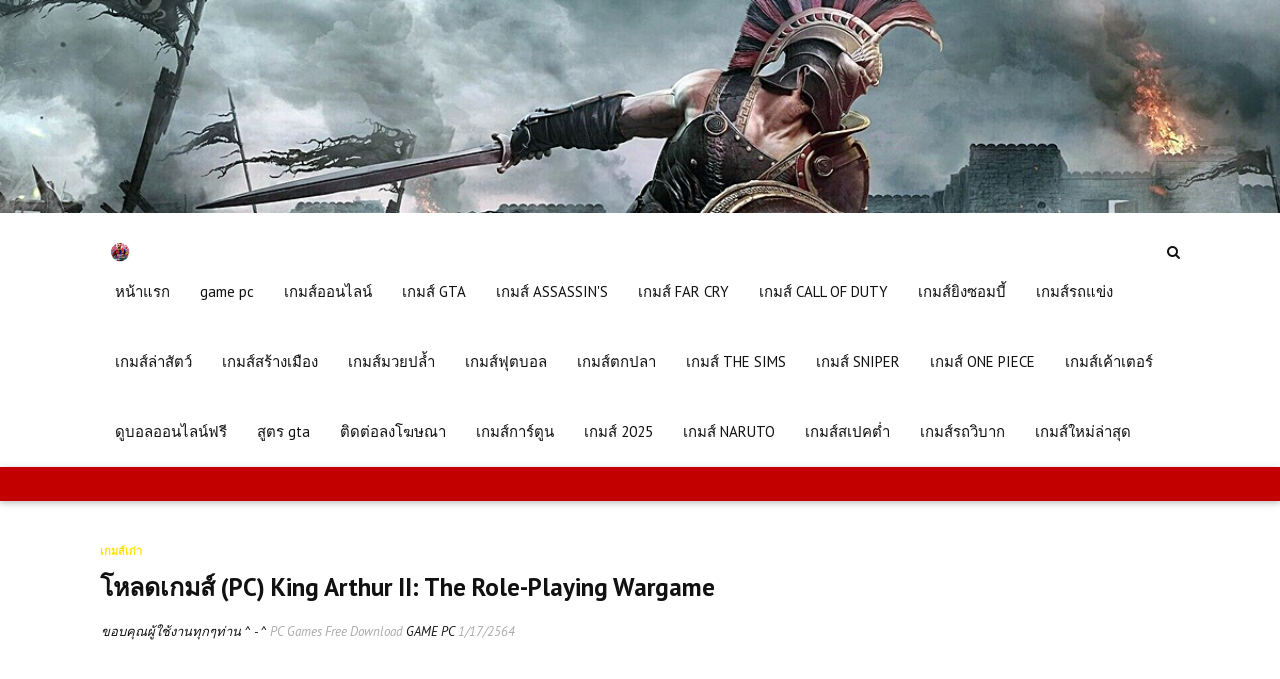

--- FILE ---
content_type: text/html; charset=UTF-8
request_url: https://www.xn--12c1b0bn3a2kk.com/2021/01/pc-tales-of-berseria.html
body_size: 64592
content:
<!DOCTYPE html>
<html class='ltr' dir='ltr' xmlns='http://www.w3.org/1999/xhtml' xmlns:b='http://www.google.com/2005/gml/b' xmlns:data='http://www.google.com/2005/gml/data' xmlns:expr='http://www.google.com/2005/gml/expr'>
<style>
  /* ล&#3655;อกหน&#3657;าเว&#3655;บไม&#3656;ให&#3657;เล&#3639;&#3656;อนข&#3657;าง */
  body {
    overflow-x: hidden;
    max-width: 100vw;
  }

  html {
    overflow-x: hidden;
  }

  /* สำหร&#3633;บ element ใด ๆ ท&#3637;&#3656;อาจหล&#3640;ดกรอบ */
  * {
    box-sizing: border-box;
  }

  img, iframe, div {
    max-width: 100%;
    height: auto;
  }
</style>
<head><script async='async' data-key='mCMFs6E/Ziud3zVL6whtog' src='https://analytics.ahrefs.com/analytics.js'></script>
<script>
  var ahrefs_analytics_script = document.createElement('script');
  ahrefs_analytics_script.async = true;
  ahrefs_analytics_script.src = 'https://analytics.ahrefs.com/analytics.js';
  ahrefs_analytics_script.setAttribute('data-key', 'mCMFs6E/Ziud3zVL6whtog');
  document.getElementsByTagName('head')[0].appendChild(ahrefs_analytics_script);
</script>
<meta content='ศูนย์รวมการ โหลดเกมส์ PC ฟรี ที่ครบที่สุดในไทย รวบรวมเกมส์พีซียอดนิยมทั้งเก่าและใหม่ โหลดง่าย ปลอดภัย ไม่มีไวรัส พร้อมวิธีติดตั้งทุกขั้นตอน รองรับไฟล์เดียวจบและแบบแยกพาร์ท พร้อมรีวิวและภาพตัวอย่างเกมจริง เหมาะกับคอเกม PC ที่กำลังมองหาแหล่ง PCGAME ฟรี อัปเดตทุกวัน โหลดแรง ลิงก์ตรง ไม่ต้องง้อเว็บบิท รองรับทุกสเปค ค้นหาเกมที่คุณชอบได้ทันที' name='description'/>
<script async='async' crossorigin='anonymous' src='https://pagead2.googlesyndication.com/pagead/js/adsbygoogle.js?client=ca-pub-8766662660980102'></script>
<!-- Google tag (gtag.js) -->
<script async='async' src='https://www.googletagmanager.com/gtag/js?id=G-TV9ZVCTLL1'></script>
<script>
  window.dataLayer = window.dataLayer || [];
  function gtag(){dataLayer.push(arguments);}
  gtag('js', new Date());
  gtag('config', 'G-TV9ZVCTLL1');
</script>
<meta content='23f12ab6318cc49a' name='yandex-verification'/>
<meta content='width=device-width, initial-scale=1, minimum-scale=1, maximum-scale=1' name='viewport'/>
<title>โหลดเกมส&#3660; (PC) Tales of Berseria | การต&#3656;อส&#3641;&#3657;ของสาวน&#3657;อย</title>
<meta content='text/html; charset=UTF-8' http-equiv='Content-Type'/>
<!-- Chrome, Firefox OS and Opera -->
<meta content='#f8f8f8' name='theme-color'/>
<!-- Windows Phone -->
<meta content='#f8f8f8' name='msapplication-navbutton-color'/>
<meta content='blogger' name='generator'/>
<link href='https://www.xn--12c1b0bn3a2kk.com/favicon.ico' rel='icon' type='image/x-icon'/>
<link href='https://www.xn--12c1b0bn3a2kk.com/2021/01/pc-tales-of-berseria.html' rel='canonical'/>
<link rel="alternate" type="application/atom+xml" title="แหล&#3656;งรวมเว&#3655;บโหลดเกมส&#3660; pc ฟร&#3637;ท&#3637;&#3656;น&#3637;&#3656; | โหลดเกมส&#3660; GAME PC - Atom" href="https://www.xn--12c1b0bn3a2kk.com/feeds/posts/default" />
<link rel="alternate" type="application/rss+xml" title="แหล&#3656;งรวมเว&#3655;บโหลดเกมส&#3660; pc ฟร&#3637;ท&#3637;&#3656;น&#3637;&#3656; | โหลดเกมส&#3660; GAME PC - RSS" href="https://www.xn--12c1b0bn3a2kk.com/feeds/posts/default?alt=rss" />
<link rel="service.post" type="application/atom+xml" title="แหล&#3656;งรวมเว&#3655;บโหลดเกมส&#3660; pc ฟร&#3637;ท&#3637;&#3656;น&#3637;&#3656; | โหลดเกมส&#3660; GAME PC - Atom" href="https://www.blogger.com/feeds/1481291123425103407/posts/default" />

<link rel="alternate" type="application/atom+xml" title="แหล&#3656;งรวมเว&#3655;บโหลดเกมส&#3660; pc ฟร&#3637;ท&#3637;&#3656;น&#3637;&#3656; | โหลดเกมส&#3660; GAME PC - Atom" href="https://www.xn--12c1b0bn3a2kk.com/feeds/6288645365767715258/comments/default" />
<!--Can't find substitution for tag [blog.ieCssRetrofitLinks]-->
<link href='https://blogger.googleusercontent.com/img/b/R29vZ2xl/AVvXsEjpkp5BU2Oc9oz5xeLLyPwmQdcLy22azmQvGqPKfQ1kcW8iq3EseiyepJd1ZFyX0gLAfKU1_ZJUXeNRGCuRKM6GN39g5keRo3rmIDg7yiylDQij4HKqM5_S1aUqR0t03-mRqSaMrKjD1D6f/w480-h640/Tales+of+Berseria+%25281%2529.jpg' rel='image_src'/>
<meta content='https://www.xn--12c1b0bn3a2kk.com/2021/01/pc-tales-of-berseria.html' property='og:url'/>
<meta content='โหลดเกมส์ (PC) Tales of Berseria | การต่อสู้ของสาวน้อย' property='og:title'/>
<meta content='' property='og:description'/>
<meta content='https://blogger.googleusercontent.com/img/b/R29vZ2xl/AVvXsEjpkp5BU2Oc9oz5xeLLyPwmQdcLy22azmQvGqPKfQ1kcW8iq3EseiyepJd1ZFyX0gLAfKU1_ZJUXeNRGCuRKM6GN39g5keRo3rmIDg7yiylDQij4HKqM5_S1aUqR0t03-mRqSaMrKjD1D6f/w1200-h630-p-k-no-nu/Tales+of+Berseria+%25281%2529.jpg' property='og:image'/>
<!-- Google Fonts -->
<link href='//fonts.googleapis.com/css?family=PT+Sans:400,400i,700,700i' media='all' rel='stylesheet' type='text/css'/>
<link href='https://stackpath.bootstrapcdn.com/font-awesome/4.7.0/css/font-awesome.min.css' rel='stylesheet'/>
<!-- Template Style CSS -->
<style type='text/css'>@font-face{font-family:'PT Sans';font-style:normal;font-weight:400;font-display:swap;src:url(//fonts.gstatic.com/s/ptsans/v18/jizaRExUiTo99u79D0-ExcOPIDUg-g.woff2)format('woff2');unicode-range:U+0460-052F,U+1C80-1C8A,U+20B4,U+2DE0-2DFF,U+A640-A69F,U+FE2E-FE2F;}@font-face{font-family:'PT Sans';font-style:normal;font-weight:400;font-display:swap;src:url(//fonts.gstatic.com/s/ptsans/v18/jizaRExUiTo99u79D0aExcOPIDUg-g.woff2)format('woff2');unicode-range:U+0301,U+0400-045F,U+0490-0491,U+04B0-04B1,U+2116;}@font-face{font-family:'PT Sans';font-style:normal;font-weight:400;font-display:swap;src:url(//fonts.gstatic.com/s/ptsans/v18/jizaRExUiTo99u79D0yExcOPIDUg-g.woff2)format('woff2');unicode-range:U+0100-02BA,U+02BD-02C5,U+02C7-02CC,U+02CE-02D7,U+02DD-02FF,U+0304,U+0308,U+0329,U+1D00-1DBF,U+1E00-1E9F,U+1EF2-1EFF,U+2020,U+20A0-20AB,U+20AD-20C0,U+2113,U+2C60-2C7F,U+A720-A7FF;}@font-face{font-family:'PT Sans';font-style:normal;font-weight:400;font-display:swap;src:url(//fonts.gstatic.com/s/ptsans/v18/jizaRExUiTo99u79D0KExcOPIDU.woff2)format('woff2');unicode-range:U+0000-00FF,U+0131,U+0152-0153,U+02BB-02BC,U+02C6,U+02DA,U+02DC,U+0304,U+0308,U+0329,U+2000-206F,U+20AC,U+2122,U+2191,U+2193,U+2212,U+2215,U+FEFF,U+FFFD;}</style>
<style id='page-skin-1' type='text/css'><!--
/*
-----------------------------------------------
Blogger Template Style
Name:        SoraFlix
License:     Free Version
Version:     1.0
Author:      SoraTemplates
Author Url:  https://www.soratemplates.com/
----------------------------------------------- */
/*-- Reset CSS --*/
a,abbr,acronym,address,applet,b,big,blockquote,body,caption,center,cite,code,dd,del,dfn,div,dl,dt,em,fieldset,font,form,h1,h2,h3,h4,h5,h6,html,i,iframe,img,ins,kbd,label,legend,li,object,p,pre,q,s,samp,small,span,strike,strong,sub,sup,table,tbody,td,tfoot,th,thead,tr,tt,u,ul,var{
padding:0;
border:0;
outline:0;
vertical-align:baseline;
background:0 0;
text-decoration:none
}
.post-details-hide .post-body .movie-details-insidepost, .post-details-hide .post-body .video-details-bar .videopost-top-image, .post-details-hide .post-body .hide-this-on-index  {
display: none;
}
form,textarea,input,button{
-webkit-appearance:none;
-moz-appearance:none;
appearance:none;
border-radius:0
}
dl,ul{
list-style-position:inside;
font-weight:400;
list-style:none
}
ul li{
list-style:none
}
caption,th{
text-align:center
}
img{
border:none;
position:relative
}
a,a:visited{
text-decoration:none
}
.clearfix{
clear:both
}
.section,.widget,.widget ul{
margin:0;
padding:0
}
a{
color:#111111
}
a:hover{
color:#ffe300
}
.post-body a:visited {
color:blue;
}
a img{
border:0
}
abbr{
text-decoration:none
}
.CSS_LIGHTBOX{
z-index:999999!important
}
.separator a{
clear:none!important;
float:none!important;
margin-left:0!important;
margin-right:0!important
}
#navbar-iframe,.widget-item-control,a.quickedit,.home-link,.feed-links{
display:none!important
}
.center{
display:table;
margin:0 auto;
position:relative
}
.widget > h2,.widget > h3{
display:none
}
/*-- Body Content CSS --*/
body{
background:#f8f8f8 url() repeat scroll top left;
background-color:#f8f8f8;
font-family:PT Sans, sans-serif;
font-size:14px;
font-weight:400;
color:#888888;
word-wrap:break-word;
margin:0;
padding:0
}
#outer-wrapper{
margin:0 auto;
background-color:#fff;
box-shadow:0 0 5px rgba(0,0,0,.1)
}
.index #outer-wrapper {
background-color:#eee;
}
.row{
width:1080px
}
#content-wrapper{
margin:40px auto;
}
#content-wrapper > .container{
margin:0 -20px
}
#main-wrapper{
float:left;
overflow:hidden;
width:66.66666667%;
box-sizing:border-box;
padding:0 20px
}
#sidebar-wrapper{
float:right;
overflow:hidden;
width:33.33333333%;
box-sizing:border-box;
padding:0 20px
}
.index #main-wrapper{
width:100%
}
.index #sidebar-wrapper{
display:none
}
.post-image-wrap{
position:relative;
display:block
}
.post-image-link,.about-author .avatar-container,.comments .avatar-image-container{
background-color:#f9f9f9;
color:transparent!important
}
.post-thumb{
display:block;
position:relative;
width:100%;
height:100%;
object-fit:cover;
z-index:1;
opacity:0;
transition:opacity .17s ease
}
.post-thumb.lazy-yard {
opacity: 1;
}
.post-image-link:hover .post-thumb{
opacity:.8
}
#top-bar{
width:100%;
height:34px;
background-color: #c30000;
box-shadow: 0 2px 5px 0 rgba(0,0,0,0.16), 0 2px 10px 0 rgba(0,0,0,0.12);
overflow:hidden;
margin:0
}
#top-bar .container{
margin:0 auto
}
.top-bar-nav{
position:relative;
float:left;
display:block
}
.top-bar-nav .widget > .widget-title{
display:none
}
.top-bar-nav ul li{
float:left
}
.top-bar-nav ul li > a{
height:34px;
display:block;
color:#fff;
font-size:12px;
font-weight:400;
line-height:34px;
margin:0 10px 0 0;
padding:0 5px;
transition:color .17s
}
.top-bar-nav ul li:first-child > a{
padding:0 5px 0 0
}
.top-bar-nav ul > li:hover > a{
color:#111111
}
.top-bar-social{
position:relative;
float:right;
display:block
}
.top-bar-social .widget > .widget-title{
display:none
}
.top-bar-social ul > li{
float:left;
display:inline-block
}
.top-bar-social ul > li > a{
display:block;
color:#fff;
text-decoration:none;
font-size:14px;
text-align:center;
line-height:34px;
padding:0 5px;
margin:0 0 0 10px;
transition:color .17s
}
.top-bar-social ul > li.facebook > a {
margin: 0;
}
.top-bar-social ul > li:last-child > a{
padding:0 0 0 5px
}
.top-bar-social ul > li:hover > a{
color:#111111
}
.social a:before{
display:inline-block;
font-family:FontAwesome;
font-style:normal;
font-weight:400
}
.social .facebook a:before{
content:"\f230"
}
.social .facebook-f a:before{
content:"\f09a"
}
.social .twitter a:before{
content:"\f099"
}
.social .gplus a:before{
content:"\f0d5"
}
.social .rss a:before{
content:"\f09e"
}
.social .youtube a:before{
content:"\f16a"
}
.social .skype a:before{
content:"\f17e"
}
.social .stumbleupon a:before{
content:"\f1a4"
}
.social .tumblr a:before{
content:"\f173"
}
.social .vk a:before{
content:"\f189"
}
.social .stack-overflow a:before{
content:"\f16c"
}
.social .github a:before{
content:"\f09b"
}
.social .linkedin a:before{
content:"\f0e1"
}
.social .dribbble a:before{
content:"\f17d"
}
.social .soundcloud a:before{
content:"\f1be"
}
.social .behance a:before{
content:"\f1b4"
}
.social .digg a:before{
content:"\f1a6"
}
.social .instagram a:before{
content:"\f16d"
}
.social .pinterest a:before{
content:"\f0d2"
}
.social .pinterest-p a:before{
content:"\f231"
}
.social .twitch a:before{
content:"\f1e8"
}
.social .delicious a:before{
content:"\f1a5"
}
.social .codepen a:before{
content:"\f1cb"
}
.social .reddit a:before{
content:"\f1a1"
}
.social .whatsapp a:before{
content:"\f232"
}
.social .snapchat a:before{
content:"\f2ac"
}
.social .email a:before{
content:"\f0e0"
}
.social .external-link a:before{
content:"\f14c"
}
.social-color .facebook a,.social-color .facebook-f a{
background-color:#3b5999
}
.social-color .twitter a{
background-color:#00acee
}
.social-color .gplus a{
background-color:#db4a39
}
.social-color .youtube a{
background-color:#db4a39
}
.social-color .instagram a{
background:linear-gradient(15deg,#ffb13d,#dd277b,#4d5ed4)
}
.social-color .pinterest a,.social-color .pinterest-p a{
background-color:#ca2127
}
.social-color .dribbble a{
background-color:#ea4c89
}
.social-color .linkedin a{
background-color:#0077b5
}
.social-color .tumblr a{
background-color:#365069
}
.social-color .twitch a{
background-color:#6441a5
}
.social-color .rss a{
background-color:#ffc200
}
.social-color .skype a{
background-color:#00aff0
}
.social-color .stumbleupon a{
background-color:#eb4823
}
.social-color .vk a{
background-color:#4a76a8
}
.social-color .stack-overflow a{
background-color:#f48024
}
.social-color .github a{
background-color:#24292e
}
.social-color .soundcloud a{
background:linear-gradient(#ff7400,#ff3400)
}
.social-color .behance a{
background-color:#191919
}
.social-color .digg a{
background-color:#1b1a19
}
.social-color .delicious a{
background-color:#0076e8
}
.social-color .codepen a{
background-color:#000
}
.social-color .reddit a{
background-color:#ff4500
}
.social-color .whatsapp a{
background-color:#3fbb50
}
.social-color .snapchat a{
background-color:#ffe700
}
.social-color .email a{
background-color:#888
}
.social-color .external-link a{
background-color:#ffe300
}
.social-text .facebook a:after,.social-text .facebook-f a:after{
content:"Facebook"
}
.social-text .twitter a:after{
content:"Twitter"
}
.social-text .gplus a:after{
content:"Google +"
}
.social-text .rss a:after{
content:"Rss"
}
.social-text .youtube a:after{
content:"YouTube"
}
.social-text .skype a:after{
content:"Skype"
}
.social-text .stumbleupon a:after{
content:"StumbleUpon"
}
.social-text .tumblr a:after{
content:"Tumblr"
}
.social-text .vk a:after{
content:"VKontakte"
}
.social-text .stack-overflow a:after{
content:"Stack Overflow"
}
.social-text .github a:after{
content:"Github"
}
.social-text .linkedin a:after{
content:"LinkedIn"
}
.social-text .dribbble a:after{
content:"Dribbble"
}
.social-text .soundcloud a:after{
content:"SoundCloud"
}
.social-text .behance a:after{
content:"Behance"
}
.social-text .digg a:after{
content:"Digg"
}
.social-text .instagram a:after{
content:"Instagram"
}
.social-text .pinterest a:after,.social-text .pinterest-p a:after{
content:"Pinterest"
}
.social-text .twitch a:after{
content:"Twitch"
}
.social-text .delicious a:after{
content:"Delicious"
}
.social-text .codepen a:after{
content:"CodePen"
}
.social-text .flipboard a:after{
content:"Flipboard"
}
.social-text .reddit a:after{
content:"Reddit"
}
.social-text .whatsapp a:after{
content:"Whatsapp"
}
.social-text .snapchat a:after{
content:"Snapchat"
}
.social-text .email a:after{
content:"Email"
}
.social-text .external-link a:after{
content:"WebSite"
}
#header-wrap{
position:relative;
width:100%;
height:70px;
background-color:#ffffff;
z-index:1010;
}
#header-wrap .container{
position:relative;
margin:0 auto
}
.header-logo{
float:left;
margin:0 20px 0 0
}
.main-logo{
position:relative;
float:left;
width:auto;
max-width:250px;
max-height:40px;
margin:0;
padding:15px 0
}
.main-logo .header-image-wrapper{
display:block
}
.main-logo img{
max-width:100%;
max-height:40px;
margin:0
}
.main-logo h1{
color:#111111;
font-size:20px;
line-height:1.4em;
margin:0
}
.main-logo p{
font-size:12px;
margin:5px 0 0
}
.header-menu{
float:left
}
#main-menu .widget,#main-menu .widget > .widget-title{
display:none
}
#main-menu .show-menu{
display:block
}
#main-menu{
position:relative;
height:70px;
z-index:15
}
#main-menu ul > li{
float:left;
position:relative;
margin:0;
padding:0;
transition:background .17s ease
}
#main-menu ul > li > a{
position:relative;
color:#111111;
font-size:15px;
font-weight:400;
line-height:70px;
display:inline-block;
text-decoration:none;
margin:0;
padding:0 15px;
transition:color .17s ease
}
#main-menu ul#main-menu-nav > li:hover > a{
color:#ffe300
}
#main-menu ul > li > ul{
position:absolute;
float:left;
left:0;
top:70px;
width:180px;
background-color:#111111;
z-index:99999;
margin-top:0;
padding:0;
border:0;
box-shadow:0 2px 2px rgba(0,0,0,0.2);
visibility:hidden;
opacity:0
}
#main-menu ul > li > ul > li:hover{
background-color:rgba(255,255,255,0.03)
}
#main-menu ul > li > ul > li > ul{
position:absolute;
float:left;
top:0;
left:100%;
margin-left:0;
border:0
}
#main-menu ul > li > ul > li{
display:block;
float:none;
position:relative;
transition:background .17s ease
}
#main-menu ul > li > ul > li a{
display:block;
height:34px;
font-size:13px;
color:#ffe300;
font-weight:400;
line-height:34px;
box-sizing:border-box;
margin:0;
padding:0 15px;
transition:color .17s ease
}
#main-menu ul > li > ul > li:last-child a{
border-bottom:0
}
#main-menu ul > li.has-sub > a:after{
content:'\f0d7';
float:right;
font-family:FontAwesome;
font-size:12px;
font-weight:400;
margin:-1px 0 0 6px
}
#main-menu ul > li > ul > li.has-sub > a:after{
content:'\f0da';
float:right;
margin:0
}
#main-menu ul > li:hover > ul,#main-menu ul > li > ul > li:hover > ul{
visibility:visible;
opacity:1
}
#main-menu ul ul{
transition:all .17s ease
}
.show-search,.hide-search{
position:absolute;
top:15px;
right:0;
display:block;
width:40px;
height:40px;
line-height:40px;
z-index:20;
color:#111111;
font-size:14px;
font-weight:400;
text-align:right;
cursor:pointer;
transition:color .17s ease
}
.hide-search{
color:#ffffff;
}
.show-search:hover,.hide-search:hover{
color:#ffe300
}
.show-search:before{
content:"\f002";
font-family:FontAwesome
}
.hide-search:before{
content:"\f00d";
font-family:FontAwesome
}
#nav-search{
display:none;
position:absolute;
left:0;
top:0;
width:100%;
height:70px;
z-index:99;
background-color:#111111;
box-sizing:border-box;
padding:0
}
#nav-search .search-form{
width:100%;
height:70px;
background-color:rgba(0,0,0,0);
line-height:70px;
overflow:hidden;
padding:0
}
#nav-search .search-input{
width:100%;
height:70px;
font-family:inherit;
color:#ffffff;
margin:0;
padding:0 50px 0 15px;
background-color:rgba(0,0,0,0);
font-size:13px;
font-weight:400;
box-sizing:border-box;
border:0
}
#nav-search .search-input:focus{
color:#ffe300;
outline:none
}
.mobile-menu-toggle{
display:none;
position:absolute;
top:15px;
left:0;
width:40px;
height:40px;
line-height:40px;
z-index:20;
color:#111111;
font-size:17px;
font-weight:400;
text-align:left;
cursor:pointer;
transition:color .17s ease
}
.mobile-menu-toggle:hover{
color:#ffe300
}
.mobile-menu-toggle:before{
content:"\f0c9";
font-family:FontAwesome
}
.nav-active .mobile-menu-toggle:before{
content:"\f00d";
font-family:FontAwesome
}
.overlay{
display:none;
position:fixed;
top:0;
left:0;
right:0;
bottom:0;
z-index:990;
background:rgba(255,255,255,0.8)
}
.mobile-menu-wrap{
display:none;
position:absolute;
top:70px;
left:0;
width:100%;
background-color:#111111;
box-sizing:border-box;
visibility:hidden;
z-index:1000;
opacity:0;
transition:all .17s ease
}
.nav-active .mobile-menu-wrap{
visibility:visible;
opacity:1
}
.mobile-menu{
position:relative;
overflow:hidden;
padding:20px;
border-top:1px solid rgba(255,255,255,0.03)
}
.mobile-menu > ul{
margin:0
}
.mobile-menu .m-sub{
display:none;
padding:0
}
.mobile-menu ul li{
position:relative;
display:block;
overflow:hidden;
float:left;
width:100%;
font-size:12px;
line-height:38px
}
.mobile-menu > ul > li{
font-weight:700
}
.mobile-menu > ul li ul{
overflow:hidden
}
.mobile-menu ul li a{
color:#ffe300;
padding:0;
display:block;
transition:all .17s ease
}
.mobile-menu > ul > li > a{
text-transform:uppercase
}
.mobile-menu ul li.has-sub .submenu-toggle{
position:absolute;
top:0;
right:0;
color:#ffffff;
cursor:pointer
}
.mobile-menu ul li.has-sub .submenu-toggle:after{
content:'\f0da';
font-family:FontAwesome;
font-weight:400;
float:right;
width:34px;
font-size:16px;
text-align:center;
transition:all .17s ease
}
.mobile-menu ul li.has-sub.show > .submenu-toggle:after{
transform:rotate(90deg)
}
.mobile-menu > ul > li > ul > li > a{
color:#ffe300;
opacity:.7;
padding:0 0 0 15px
}
.mobile-menu > ul > li > ul > li > ul > li > a{
color:#ffffff;
opacity:.7;
padding:0 0 0 30px
}
.owl-carousel{
display:none;
width:100%;
-webkit-tap-highlight-color:transparent;
position:relative;
z-index:1
}
.owl-carousel .owl-stage{
position:relative;
-ms-touch-action:pan-Y
}
.owl-carousel .owl-stage:after{
content:".";
display:block;
clear:both;
visibility:hidden;
line-height:0;
height:0
}
.owl-carousel .owl-stage-outer{
position:relative;
overflow:hidden;
-webkit-transform:translate3d(0px,0px,0px)
}
.owl-carousel .owl-controls .owl-nav .owl-prev,.owl-carousel .owl-controls .owl-nav .owl-next,.owl-carousel .owl-controls .owl-dot{
cursor:pointer;
cursor:hand;
-webkit-user-select:none;
-khtml-user-select:none;
-moz-user-select:none;
-ms-user-select:none;
user-select:none
}
#slider-wrapper .PopularPosts .main-slider, #slider-wrapper .PopularPosts .main-slider .slider-item  {
height: 320px;
overflow: hidden;
}
#slider-wrapper .PopularPosts .main-slider.owl-carousel.owl-loaded, #slider-wrapper .PopularPosts .main-slider.owl-carousel.owl-loaded .slider-item  {
height: 320px
}
.owl-carousel.owl-loaded{
display:block
}
.owl-carousel.owl-loading{
opacity:0;
display:block
}
.owl-carousel.owl-hidden{
opacity:0
}
.owl-carousel .owl-refresh .owl-item{
display:none
}
.owl-carousel .owl-item{
position:relative;
min-height:1px;
float:left;
-webkit-backface-visibility:visible;
-webkit-tap-highlight-color:transparent;
-webkit-touch-callout:none;
-webkit-user-select:none;
-moz-user-select:none;
-ms-user-select:none;
user-select:none
}
.owl-carousel .owl-item img{
display:block;
width:100%;
-webkit-transform-style:preserve-3d;
transform-style:preserve-3d
}
.owl-carousel.owl-text-select-on .owl-item{
-webkit-user-select:auto;
-moz-user-select:auto;
-ms-user-select:auto;
user-select:auto
}
.owl-carousel .owl-grab{
cursor:move;
cursor:-webkit-grab;
cursor:-o-grab;
cursor:-ms-grab;
cursor:grab
}
.owl-carousel.owl-rtl{
direction:rtl
}
.owl-carousel.owl-rtl .owl-item{
float:right
}
.no-js .owl-carousel{
display:block
}
.owl-carousel .animated{
-webkit-animation-duration:1000ms;
animation-duration:1000ms;
-webkit-animation-fill-mode:both;
animation-fill-mode:both
}
.owl-carousel .owl-animated-in{
z-index:1
}
.owl-carousel .owl-animated-out{
z-index:0
}
.owl-height{
-webkit-transition:height 500ms ease-in-out;
-moz-transition:height 500ms ease-in-out;
-ms-transition:height 500ms ease-in-out;
-o-transition:height 500ms ease-in-out;
transition:height 500ms ease-in-out
}
.owl-prev,.owl-next{
position:relative;
float:left;
width:25px;
height:30px;
background-color:#fff;
font-family: FontAwesome;
text-rendering: auto;
-webkit-font-smoothing: antialiased;
-moz-osx-font-smoothing: grayscale;
font-size:11px;
line-height:30px;
font-weight:900;
color:#111111;
text-align:center;
cursor:pointer;
border:1px solid rgba(0,0,0,0.08);
box-sizing:border-box;
transition:all .25s ease
}
.owl-prev:before{
content:"\f053"
}
.owl-next:before{
content:"\f054"
}
.owl-prev:hover,.owl-next:hover{
background-color:#ffe300;
color:#fff;
border-color:#ffe300
}
@keyframes fadeInLeft {
from{
opacity:0;
transform:translate3d(-30px,0,0)
}
to{
opacity:1;
transform:none
}
}
@keyframes fadeOutLeft {
from{
opacity:1
}
to{
opacity:0;
transform:translate3d(-30px,0,0)
}
}
@keyframes fadeInRight {
from{
opacity:0;
transform:translate3d(30px,0,0)
}
to{
opacity:1;
transform:none
}
}
.fadeInRight{
animation-name:fadeInRight
}
@keyframes fadeOutRight {
from{
opacity:1
}
to{
opacity:0;
transform:translate3d(30px,0,0)
}
}
.fadeOutRight{
animation-name:fadeOutRight
}
.loader{
position:relative;
height: 320px;
overflow:hidden;
display:block;
margin:0
}
.loader:after{
content:'';
position:absolute;
top:50%;
left:50%;
width:28px;
height:28px;
margin:-16px 0 0 -16px;
border:2px solid #ffe300;
border-right-color:rgba(155,155,155,0.2);
border-radius:100%;
animation:spinner 1.1s infinite linear;
transform-origin:center
}
@-webkit-keyframes spinner {
0%{
-webkit-transform:rotate(0deg);
transform:rotate(0deg)
}
to{
-webkit-transform:rotate(1turn);
transform:rotate(1turn)
}
}
@keyframes spinner {
0%{
-webkit-transform:rotate(0deg);
transform:rotate(0deg)
}
to{
-webkit-transform:rotate(1turn);
transform:rotate(1turn)
}
}
#slider-wrapper .show-slider, #slider-wrapper .PopularPosts{
display:block!important
}
#slider-wrapper .show-slider .widget-content, #slider-wrapper .PopularPosts .widget-content{
position:relative;
height: 320px;
overflow:hidden;
margin:0;
}
.slider-wrapper-outer {
background:#111111;
padding:40px 0;
}
#slider-wrapper {
margin: 0 auto;
}
#slider-section .widget, #slider-section .widget > .widget-title {
display: none;
}
#slider-wrapper .PopularPosts ul.main-slider.owl-carousel.owl-loaded {
display: block;
}
.main-slider{
position:relative;
overflow:hidden;
height: 320px
}
.main-slider .slider-item{
position: relative;
float: left;
width: 100%;
height: 320px;
overflow: hidden;
box-sizing: border-box;
box-sizing:border-box
}
#slider-wrapper .PopularPosts .main-slider .slider-item {
display: flex;
flex-direction: column;
overflow: hidden;
}
#slider-wrapper .PopularPosts ul.main-slider.owl-carousel.owl-loaded .slider-item {
display: block;
}
.slider-item-inner{
position:relative;
float:left;
width:100%;
height:100%;
overflow:hidden;
display:block;
}
.main-slider .post-image-link{
width: 100%;
height: 100%;
position: relative;
overflow: hidden;
display: block;
border-radius: 4px;
background-image:linear-gradient(-45deg,rgba(0,0,0,0.1),#ededed,rgba(0,0,0,0.1));background-size:150% 150%;animation:gradient 1s ease infinite
}
@keyframes gradient {
0%{background-position:100% 50%}
50%{background-position:50% 0}
100%{background-position:100% 50%}
}
.main-slider .post-image-link:before {
position: absolute;
top: 0;
left: 0;
width: 100%;
opacity: 0;
height: 100%;
background-color: rgba(15,15,15,0.7);
z-index: 4;
content: '';
transition: all .17s ease;
}
.main-slider .slider-item-inner:hover .post-image-link:before {
opacity: 1;
transition: all .17s ease;
}
.main-slider .post-image-link:after {
content: '\f019';
position: absolute;
top: calc(50% - 14px);
left: calc(50% - 19px);
width: 38px;
height: 38px;
background: linear-gradient(45deg,rgba(255,101,165,1) 0,rgba(255,101,165,1) 13%,rgba(255,107,154,1) 35%,rgba(255,134,106,1) 100%);
font-family: FontAwesome;
font-size: 14px;
color: #ffffff;
font-weight: 400;
text-align: center;
line-height: 38px;
z-index: 5;
box-sizing: border-box;
border: 1px solid #fff;
padding: 0;
border-radius: 50%;
opacity: 0;
transition: all .17s ease;
}
.main-slider .slider-item-inner:hover .post-image-link:after {
opacity: 1;
transition: all .17s ease;
-ms-transform: translate(-0,-50%);
-webkit-transform: translate(-0,-50%);
transform: translate(-0,-50%);
}
.main-slider .post-info-wrap {
position: absolute;
bottom: 0;
left: 0;
width: 100%;
background-image: linear-gradient(rgba(0,0,0,0),#000);
overflow: hidden;
z-index: 5;
box-sizing: border-box;
padding: 20px;
text-align: center;
border-bottom-right-radius: 4px;
border-bottom-left-radius: 4px;
transition: all .17s ease;
transition: transform .5s ease;
}
.main-slider .owl-item.active .post-info-wrap {
opacity: 1;
}
.main-slider .post-info{
position: relative;
overflow: hidden;
display: block;
z-index: 10;
}
.main-slider .post-title{
font-family: PT Sans, sans-serif;
font-size: 16px;
font-weight: 700;
line-height: 1.4em;
padding: 0;
margin: 0;
text-transform: capitalize;
}
.main-slider .post-title a{
color:#ffffff;
display:block
}
.main-slider .post-title a:hover{
text-decoration:underline
}
.main-slider .post-snippet {
color:#888888;
}
.show-slider .no-posts{
position:absolute;
top:calc(50% - 50px);
left:0;
width:100%;
text-align:center;
}
.main-slider .post-info .post-tag{
display: none;
color: #ffffff;
font-size: 9px;
letter-spacing: 2px;
font-weight: 400;
text-transform:uppercase;
margin-bottom:15px;
justify-content: center;
background: #ffe300;
padding: 5px 8px;
}
.main-slider .post-info .post-tag:hover{
color:#ffe300;
}
.main-slider .post-meta {
color: #aaaaaa;
font-size: 12px;
font-weight: 400;
line-height: 18px;
padding: 0 1px;
}
.main-slider .post-date {
font-size: 11px;
color: #111111;
margin: 0;
display: inline-block;
float:none;
}
.main-slider .owl-nav{
position:absolute;
top:0;
left:0;
right:0;
height:0
}
.main-slider .owl-prev,.main-slider .owl-next{
height:40px;
line-height:40px;
z-index:10;
border:0
}
.main-slider .owl-prev{
float:left;
left:-25px;
}
.main-slider:hover .owl-prev{
left:0
}
.main-slider .owl-next{
float:right;
right:-25px;
}
.main-slider:hover .owl-next{
right:0
}
#hot-wrapper{
margin:0 auto
}
#hot-section .widget,#hot-section .widget > .widget-title{
display:none
}
#hot-section .show-hot{
display:block!important
}
#hot-section .show-hot .widget-content{
position:relative;
height:320px;
margin:40px 0 0
}
.hot-loader{
position:relative;
height:100%;
overflow:hidden;
display:block
}
.hot-loader:after{
content:'';
position:absolute;
top:50%;
left:50%;
width:26px;
height:26px;
margin:-16px 0 0 -16px;
border:3px solid #eaeaea;
border-left-color:#ffe300;
border-right-color:#ffe300;
border-radius:100%;
animation:spinner .8s infinite linear;
transform-origin:center
}
@-webkit-keyframes spinner {
0%{
-webkit-transform:rotate(0deg);
transform:rotate(0deg)
}
to{
-webkit-transform:rotate(1turn);
transform:rotate(1turn)
}
}
@keyframes spinner {
0%{
-webkit-transform:rotate(0deg);
transform:rotate(0deg)
}
to{
-webkit-transform:rotate(1turn);
transform:rotate(1turn)
}
}
ul.hot-posts{
display: flex;
flex-wrap: wrap;
margin: 0 -15px;
height:320px;
}
.hot-posts .hot-item{
position: relative;
width: 25%;
flex-direction: column;
vertical-align: top;
box-sizing: border-box;
padding: 0 15px;
height: 320px;
display: block;
word-wrap: break-word;
}
.hot-item-inner{
position:relative;
float:left;
width:100%;
height:100%;
overflow:hidden;
border: 2px solid #fff;
box-shadow: 0 1px 1px rgba(204,197,185,0.5);
border-radius: 4px;
}
.hot-posts .post-image-link{
width:100%;
height:100%;
position:relative;
overflow:hidden;
display:block;
z-index: 1;
border-radius: 4px;
}
.hot-posts .post-image-link:before {
position: absolute;
top: 0;
left: 0;
width: 100%;
opacity: 0;
height: 100%;
background-color: rgba(15,15,15,0.7);
z-index: 4;
content: '';
transition: all .17s ease;
}
.hot-posts .post-image-link:after {
content: '\f019';
position: absolute;
top: calc(50% - 14px);
left: calc(50% - 19px);
width: 38px;
height: 38px;
background: linear-gradient(45deg,rgba(255,101,165,1) 0,rgba(255,101,165,1) 13%,rgba(255,107,154,1) 35%,rgba(255,134,106,1) 100%);
font-family: FontAwesome;
font-size: 14px;
color: #ffffff;
font-weight: 400;
text-align: center;
line-height: 38px;
z-index: 5;
box-sizing: border-box;
border: 1px solid #fff;
padding: 0;
border-radius: 50%;
opacity: 0;
transition: all .17s ease;
}
.hot-posts .hot-item-inner:hover .post-image-link:before{
opacity:1;
transition: all .17s ease;
}
.hot-posts .hot-item-inner:hover .post-image-link:after{
opacity:1;
transition: all .17s ease;
-ms-transform: translate(-0,-50%);
-webkit-transform: translate(-0,-50%);
transform: translate(-0,-50%);
}
.hot-posts .post-info{
position: absolute;
bottom: 0;
left: 0;
width: 100%;
background-image: linear-gradient(rgba(0,0,0,0),#000);
overflow: hidden;
z-index: 5;
box-sizing: border-box;
padding: 20px;
text-align: center;
border-bottom-right-radius: 4px;
border-bottom-left-radius: 4px;
transition: all .17s ease;
}
.hot-posts .post-title{
font-family: PT Sans, sans-serif;
font-size: 16px;
font-weight: 700;
line-height: 1.4em;
padding: 0;
margin: 0;
text-transform: capitalize;
}
.hot-posts .post-title a{
color:#ffffff;
display: block;
transition: color .17s ease;
}
.hot-posts .post-meta{
font-size:11px;
color:#f0f0f0
}
.show-hot .no-posts{
position:absolute;
top:calc(50% - 50px);
left:0;
width:100%;
text-align:center;
}
#home-ad-top1 .widget > .widget-title,#home-ad-top .widget > .widget-title{
display:none
}
#home-ad-top .widget, #home-ad-top .widget{
position:relative;
padding:0 20px
}
#home-ad-top .widget-content{
position:relative;
width:728px;
max-width:100%;
max-height:90px;
line-height:1;
margin:40px auto 0
}
#ad-wrapper {
margin:0 auto;
}
#home-ad-top1 .widget-content {
position:relative;
max-width:100%;
max-height:90px;
line-height:1;
margin:40px auto 0
}
.tags-wrapper .widget > .widget-title{
display:none
}
.tags-wrapper {
padding:40px 0;
background:#111111;
}
.tags-wrapper .menu-cat {
margin:0 auto;
}
.tags-wrapper .widget-content {
position: relative;
margin: 0 auto 0;
}
.tags-wrapper .menu-cat {
text-align:center;
}
.tags-wrapper .menu-cat li {
position: relative;
display: inline-block;
margin: 0 5px 5px 0;
}
.tags-wrapper .menu-cat li a {
display: block;
height: 35px;
background-color: #ffe300;
color: #111111;
font-size: 15px;
line-height: 35px;
font-weight: 700;
padding: 0 15px;
border-radius: 26px;
transition: all .17s ease;
}
.tags-wrapper .menu-cat li a:hover {
background-color: #c30000;
color: #ffffff;
}
.post-meta{
color:#aaaaaa;
font-size:12px;
font-weight:400;
font-style:italic;
padding:0 1px
}
.post-meta .post-author,.post-meta .post-date{
display:inline-block
}
.post-meta em{
color:#111111
}
.post-meta a{
color:#aaaaaa;
transition:color .17s ease
}
.post-meta a:hover{
color:#ffe300
}
.custom-widget li{
overflow:hidden;
padding:20px 0 0
}
.custom-widget .post-image-link{
position:relative;
width:87px;
height:67px;
float:left;
overflow:hidden;
display:block;
vertical-align:middle;
margin:0 12px 0 0
}
.custom-widget .post-title{
overflow:hidden;
font-family:PT Sans, sans-serif;
font-size:14px;
font-weight:700;
line-height:1.5em;
margin:0 0 5px
}
.custom-widget .post-title a{
display:block;
color:#111111;
transition:color .17s ease
}
.custom-widget .post-title a:hover{
color:#ffe300
}
.custom-widget .post-meta{
font-size:11px
}
.custom-widget .post-date:before{
font-size:10px
}
.main .widget{
position:relative
}
.queryMessage{
overflow:hidden;
background-color:#f2f2f2;
color:#111111;
font-size:13px;
font-weight:400;
padding:8px 10px;
margin:0 0 25px
}
.queryMessage .query-info{
margin:0 5px
}
.queryMessage .search-query,.queryMessage .search-label{
font-weight:700;
text-transform:uppercase
}
.queryMessage .search-query:before,.queryMessage .search-label:before{
content:"\201c"
}
.queryMessage .search-query:after,.queryMessage .search-label:after{
content:"\201d"
}
.queryMessage a.show-more{
float:right;
color:#ffe300
}
.queryMessage a.show-more:hover{
text-decoration:underline
}
.queryEmpty{
font-size:13px;
font-weight:400;
padding:10px 0;
margin:0 0 25px;
text-align:center
}
.blog-post{
display:block;
overflow:hidden;
word-wrap:break-word
}
.widget > h3.home-title{
display:none;
position:relative;
font-size:15px;
background: #ffe300;
color:#ffffff;
font-weight:700;
line-height:15px;
text-transform:uppercase;
padding: 15px 20px;
box-sizing: border-box;
border-radius: 4px;
margin:0 0 20px;
box-shadow: 0 1px 1px rgba(204,197,185,0.5);
}
.home-title:before{
content:'';
position:absolute;
z-index:1
}
.home-title span{
position:relative;
z-index:5
}
.index-post-wrap{
display:flex;
flex-wrap:wrap;
margin:0 -15px;
}
.index-post{
width:25%;
flex-direction:column;
vertical-align:top;
box-sizing:border-box;
padding:0 15px;
margin:0 0 30px;
overflow:visible;
}
.index-post .post-image-wrap{
float:left;
width:100%;
height: 320px;
margin:0;
border: 2px solid #fff;
box-shadow: 0 1px 1px rgba(204,197,185,0.5);
border-radius: 4px;
}
.sora-post-rating-details {
position: absolute;
top: 0;
left: 0;
z-index: 9;
width: 100%;
}
.post-details-hide {
position: absolute;
top: 0;
left: 0;
width: 100%;
}
#sora-video-details {
display: flex;
align-items: center;
}
.imdbRatingPlugin img.star{display:none}
.index-post .imdbRatingPlugin{
position:absolute;
margin:0!important;
overflow:hidden;
top:0;
left:0;
z-index: 9;
font-size:.75rem;
line-height: 1.31rem;
border-radius:0!important;
padding:0!important;
background-color:rgb(0 0 0 / 61%)!important
}
.imdbRatingPlugin span.rating{
padding:.13rem .63rem
}
.imdbRatingPlugin{
background-color:transparent
}
.imdbRatingPlugin span.rating{
position:relative;
display:flex!important;
align-items:center
}
.imdbRatingPlugin span.rating:after{
position:relative;
content:"\f005";
font-family:FontAwesome;
font-size:.63rem;
vertical-align:middle;
padding-left:.31rem;
color:#ffe300
}
.sora-duration {
position: static;
padding: 0 0.5rem;
line-height: 1.31rem;
top: 0;
right: 0;
font-size: .6875em;
z-index: 9;
height: 1.38rem;
color: #FFFFFF;
background-color: #c30000;
vertical-align: middle;
}
.index .sora-duration {
position: absolute;
}
.index-post .post-image-wrap .post-image-link{
width:100%;
height:100%;
position:relative;
display:block;
z-index:1;
overflow:hidden;
border-radius: 4px;
}
.index-post .post-image-wrap .post-image-link .post-thumb, .main-slider .post-image-link .post-thumb, .hot-posts .post-image-link .post-thumb{
border-radius: 4px;
transition: all .3s ease-in-out;
-webkit-transition: all .3s ease-in-out;
-moz-transition: all .3s ease-in-out;
-ms-transition: all .3s ease-in-out;
-o-transition: all .3s ease-in-out;
}
.post-tag{
position:relative;
display:inline-block;
color:#ffe300;
font-size:11px;
font-weight:700;
line-height:11px;
text-transform:uppercase
}
.index-post .post-content {
position: relative;
}
.index-post .post-image-wrap .post-image-link:before {
position: absolute;
top: 0;
left: 0;
width: 100%;
opacity: 0;
height: 100%;
background-color: rgba(15,15,15,0.7);
z-index: 4;
content:'';
transition: all .17s ease;
}
.index-post .post-image-wrap .post-image-link:after {
content: '\f019';
position: absolute;
top: calc(50% - 14px);
left: calc(50% - 19px);
width: 38px;
height: 38px;
background: linear-gradient(45deg,rgba(255,101,165,1) 0,rgba(255,101,165,1) 13%,rgba(255,107,154,1) 35%,rgba(255,134,106,1) 100%);
font-family: FontAwesome;
font-size: 14px;
color: #ffffff;
font-weight: 400;
text-align: center;
line-height: 38px;
z-index: 5;
box-sizing: border-box;
border: 1px solid #fff;
padding: 0;
border-radius: 50%;
opacity:0;
transition: all .17s ease;
}
.index-post .post-info{
position: absolute;
bottom: 0;
left: 0;
width: 100%;
background-image: linear-gradient(rgba(0,0,0,0),#000);
overflow: hidden;
z-index: 5;
box-sizing: border-box;
padding: 20px;
text-align:center;
border-bottom-right-radius: 4px;
border-bottom-left-radius: 4px;
transition: all .17s ease;
}
.index-post .post-image-wrap:hover .post-image-link .post-thumb, .main-slider .post-image-link:hover .post-thumb, .hot-posts .post-image-link:hover .post-thumb {
-webkit-transform: scale(1.2);
transform: scale(1.2);
-webkit-filter: blur(2px) brightness(.3);
filter: blur(2px) brightness(.3);
}
.index-post .post-image-wrap:hover .post-image-link:before{
opacity:1;
transition: all .17s ease;
}
.index-post .post-image-wrap:hover .post-image-link:after{
opacity:1;
transition: all .17s ease;
-ms-transform: translate(-0,-50%);
-webkit-transform: translate(-0,-50%);
transform: translate(-0,-50%);
}
.index-post .post-image-wrap:hover .post-info{
transition: all .17s ease;
}
.index-post .post-info > h2{
font-family: PT Sans, sans-serif;
font-size: 16px;
font-weight: 700;
line-height: 1.4em;
padding: 0;
margin: 0;
text-transform: capitalize;
}
.index-post .post-info > h2 > a{
display:block;
color:#ffffff;
transition:color .17s ease
}
.index-post .post-info > h2 > a:hover{
color: #f2f2f2;
}
.widget iframe,.widget img{
max-width:100%
}
.post-snippet{
position:relative;
display:block;
overflow:hidden;
font-size:13px;
color:#888;
line-height:1.5em;
font-weight:400;
margin:10px 0 0
}
a.read-more{
position:relative;
display:inline-block;
background-color:#111111;
height:28px;
color:#fff;
font-size:11px;
font-weight:700;
line-height:28px;
text-transform:uppercase;
padding:0 15px;
margin:15px 0 0;
border-radius:28px;
transition:background .17s
}
a.read-more:hover{
background-color:#ffe300
}
.item-post h1.post-title{
font-family:PT Sans, sans-serif;
font-size:25px;
color:#111111;
line-height:1.5em;
font-weight:700;
position:relative;
display:block;
margin:10px 0 15px
}
.item-post .post-header .post-meta{
font-size:13px
}
.item-post .post-body{
display:block;
overflow:hidden;
font-size:14px;
line-height:1.6em;
padding:25px 0 0
}
.static_page .item-post .post-body{
padding:20px 0
}
.item-post .post-outer{
padding:0
}
.item-post .post-body img{
max-width:100%
}
.post-footer{
position:relative;
float:left;
width:100%;
margin:25px 0 0
}
.inline-ad{
position:relative;
display:block;
max-height:60px;
margin:0 0 30px
}
.inline-ad > ins{
display:block!important;
margin:0 auto!important
}
.item .inline-ad{
float:left;
width:100%;
margin:30px 0 0
}
.item-post-wrap > .inline-ad{
margin:0 0 30px
}
.post-labels{
overflow:hidden;
height:auto;
position:relative;
margin:0 0 25px
}
.post-labels span,.post-labels a{
float:left;
color:#ffe300;
font-size:12px;
font-weight:400
}
.post-labels span{
color:#111111
}
.post-labels a{
margin:0 0 0 5px;
transition:all .17s ease
}
.post-labels .Label:after{
content:','
}
.post-labels .Label:last-child:after{
display:none
}
.post-labels a:hover{
text-decoration:underline
}
.post-share{
position:relative;
overflow:hidden;
line-height:0;
margin:0 0 30px
}
ul.share-links{
position:relative
}
.share-links li{
float:left;
box-sizing:border-box;
margin:0 5px 0 0
}
.share-links li.whatsapp-mobile{
display:none
}
.is-mobile li.whatsapp-desktop{
display:none
}
.is-mobile li.whatsapp-mobile{
display:inline-block
}
.share-links li a,.share-links li span{
float:left;
display:inline-block;
height:28px;
line-height:28px;
color:#fff;
font-size:12px;
font-weight:400;
padding:0 10px;
border-radius:28px;
transition:all .17s ease
}
.share-links li span{
background-color:#111111;
color:#fff
}
.share-links li a:after{
display:none;
margin:0 0 0 5px
}
.share-links .facebook-f a:after,.share-links .twitter a:after,.share-links .pinterest-p a:after{
display:inline-block
}
.share-links li a:hover{
opacity:.8
}
.about-author{
position:relative;
display:block;
overflow:hidden;
padding:20px;
margin:0 0 25px;
border:1px solid #ebebeb
}
.about-author .avatar-container{
position:relative;
float:left;
width:100px;
height:100px;
background-color:#f2f2f2;
overflow:hidden;
margin:0 15px 0 0;
border-radius:100%
}
.about-author .author-avatar{
float:left;
width:100%;
height:100%
}
.author-name{
overflow:hidden;
display:inline-block;
font-family:PT Sans, sans-serif;
font-size:16px;
font-weight:700;
margin:3px 0
}
.author-name span{
color:#111111
}
.author-name a{
color:#ffe300
}
.author-name a:hover{
text-decoration:underline
}
.author-description{
display:block;
overflow:hidden;
font-size:13px;
line-height:1.6em
}
.author-description a{
color:#111111;
transition:color .17s ease
}
.author-description a:hover{
color:#ffe300
}
#related-wrap{
overflow:hidden;
margin:0 0 25px
}
#related-wrap .related-tag{
display:none
}
.related-title h3{
font-family:PT Sans, sans-serif;
color:#111111;
font-size:16px;
font-weight:700;
margin:0 auto 17px
}
.related-ready{
float:left;
width:100%
}
.related-ready .loader{
height:178px
}
ul.related-posts{
position:relative;
overflow:hidden;
margin:0 -10px;
padding:0
}
.related-posts .related-item{
width:33.33333333%;
position:relative;
overflow:hidden;
float:left;
display:block;
box-sizing:border-box;
margin:0;
padding:0 10px
}
.related-posts .post-image-wrap{
position:relative;
overflow:hidden
}
.related-posts .post-image-link{
width:100%;
height:260px;
position:relative;
overflow:hidden;
display:block
}
.related-posts .related-item .post-meta{
padding:0;
border:0
}
.related-posts .post-title{
font-family:PT Sans, sans-serif;
font-size:14px;
font-weight:700;
line-height:1.5em;
display:block;
margin:7px 0 3px
}
.related-posts .post-title a{
color:#111111;
transition:color .17s ease
}
.related-posts .related-item:hover .post-title a{
color:#ffe300
}
ul.post-nav{
position:relative;
overflow:hidden;
display:block;
padding:0;
margin:0 0 25px;
border-top:1px solid #ebebeb;
border-bottom:1px solid #ebebeb
}
.post-nav li{
display:inline-block;
width:50%
}
.post-nav .post-prev{
float:left;
text-align:left;
box-sizing:border-box;
padding:0 10px
}
.post-nav .post-next{
float:right;
text-align:right;
box-sizing:border-box;
padding:0 10px
}
.post-nav li a{
color:#111111;
line-height:1.4em;
display:block;
overflow:hidden;
padding:15px 0;
transition:color .17s ease
}
.post-nav li:hover a{
color:#ffe300
}
.post-nav li span{
display:block;
font-size:12px;
color:#aaaaaa;
font-weight:700;
text-transform:uppercase;
padding:0 0 2px
}
.post-nav .post-prev span:before{
content:"\f053";
float:left;
font-family:FontAwesome;
font-size:8px;
font-weight:400;
text-transform:none;
margin:1px 2px 0 0
}
.post-nav .post-next span:after{
content:"\f054";
float:right;
font-family:FontAwesome;
font-size:8px;
font-weight:400;
text-transform:none;
margin:1px 0 0 2px
}
.post-nav p{
font-size:13px;
font-weight:400;
line-height:1.4em;
margin:0
}
.post-nav .post-nav-active p{
color:#aaaaaa
}
#blog-pager{
display:block;
overflow:hidden;
clear:both;
text-align:center;
margin:20px 0 0
}
.blog-pager a,.blog-pager span{
display:inline-block;
width:32px;
height:32px;
background-color:#f2f2f2;
color:#111111;
font-size:13px;
font-weight:700;
line-height:32px;
text-align:center;
box-sizing:border-box;
padding:0;
margin:0 2px;
border-radius:100%;
transition:all .17s ease
}
.blog-pager span.page-dots{
width:20px;
background-color:#fff;
font-size:16px;
line-height:30px;
border:0
}
.blog-pager .page-of{
display:none;
width:auto;
float:right;
border-color:rgba(0,0,0,0);
margin:0
}
.blog-pager .page-active{
background-color:#111111;
color:#fff
}
.blog-pager a:hover{
background-color:#ffe300;
color:#fff
}
.blog-pager .page-prev:before,.blog-pager .page-next:before{
font-family:FontAwesome;
font-size:15px;
font-weight:400
}
.blog-pager .page-prev:before{
content:'\f100'
}
.blog-pager .page-next:before{
content:'\f101'
}
.archive #blog-pager,.blog-pager .blog-pager-newer-link,.blog-pager .blog-pager-older-link{
display:none
}
.blog-post-comments{
display:none
}
#comments{
margin:0
}
#gpluscomments{
float:left!important;
width:100%!important;
margin:0 0 25px!important
}
#gpluscomments iframe{
float:left!important;
width:100%
}
.comments{
display:block;
clear:both;
margin:0
}
.comments > h3{
float:left;
width:100%;
font-family:PT Sans, sans-serif;
font-size:16px;
color:#111111;
font-weight:700;
margin:0 0 20px
}
.comments > h3.no-comments{
margin:0 0 15px
}
.comments .comments-content{
float:left;
width:100%;
margin:0
}
#comments h4#comment-post-message{
display:none
}
.comments .comment-block{
padding:0 0 0 55px
}
.comments .comment-content{
font-size:13px;
line-height:1.6em;
margin:10px 0
}
.comment-thread .comment{
position:relative;
padding:15px 0 0;
margin:15px 0 0;
list-style:none;
border-top:1px solid #ebebeb
}
.comment-thread ol{
padding:0 0 0 15px;
margin:0 0 15px
}
.comment-thread ol > li:first-child{
padding:0;
margin:0;
border:0
}
.comment-thread .avatar-image-container{
position:absolute;
top:15px;
left:0;
width:40px;
height:40px;
border-radius:100%;
overflow:hidden
}
.comment-thread ol > li:first-child > .avatar-image-container{
top:0
}
.avatar-image-container img{
width:100%;
height:100%
}
.comments .comment-header .user{
font-family:PT Sans, sans-serif;
font-size:14px;
color:#111111;
display:inline-block;
font-style:normal;
font-weight:700;
margin:0
}
.comments .comment-header .user a{
color:#111111
}
.comments .comment-header .icon.user{
display:none
}
.comments .comment-header .icon.blog-author{
display:inline-block;
font-size:12px;
color:#ffe300;
font-weight:400;
vertical-align:top;
margin:0 0 0 5px
}
.comments .comment-header .icon.blog-author:before{
content:'\f058';
font-family:FontAwesome
}
.comments .comment-header .datetime{
display:inline-block;
margin:0 0 0 5px
}
.comment-header .datetime a{
font-size:12px;
color:#aaaaaa;
font-style:italic
}
.comment-header .datetime a:before{
content:'.';
font-size:15px;
line-height:15px;
vertical-align:top;
margin:0 5px 0 2px
}
.comments .comment-actions{
display:block;
margin:0 0 15px
}
.comments .comment-actions a{
color:#aaaaaa;
font-size:11px;
margin:0 15px 0 0;
transition:color .17s ease
}
.comments .comment-actions a:hover{
color:#ffe300
}
.loadmore.loaded a{
display:inline-block;
border-bottom:1px solid rgba(0,0,0,0.1);
text-decoration:none;
margin-top:15px
}
.comments .continue{
display:none!important
}
.comments .comment-replies{
padding:0 0 0 55px
}
.thread-expanded .thread-count a,.loadmore{
display:none
}
.comments .footer,.comments .comment-footer{
font-size:13px
}
.comment-form{
margin:0 -7.5px
}
.comment-form > p{
font-size:13px;
padding:10px 0 5px
}
.comment-form > p > a{
color:#111111
}
.comment-form > p > a:hover{
text-decoration:underline
}
iframe.blogger-iframe-colorize,iframe.blogger-comment-from-post{
height:253px!important
}
.post-body h1,.post-body h2,.post-body h3,.post-body h4,.post-body h5,.post-body h6{
color:#111111;
margin:0 0 15px
}
.post-body h1,.post-body h2{
font-size:24px
}
.post-body h3{
font-size:21px
}
.post-body h4{
font-size:18px
}
.post-body h5{
font-size:16px
}
.post-body h6{
font-size:13px
}
blockquote{
font-size:15px;
line-height:1.5em;
font-style:italic;
color:#111111;
text-align:center;
padding:10px 50px;
margin:0
}
blockquote:before,blockquote:after{
display:inline-block;
font-family:FontAwesome;
color:#111111;
font-weight:400;
font-style:normal;
line-height:1
}
blockquote:before{
content:'\f10d';
margin:0 10px 0 0
}
blockquote:after{
content:'\f10e';
margin:0 0 0 10px
}
.widget .post-body ul,.widget .post-body ol{
line-height:1.5;
font-weight:400
}
.widget .post-body li{
margin:5px 0;
padding:0;
line-height:1.5
}
.post-body ul{
padding:0 0 0 20px
}
.post-body ul li:before{
content:"\f105";
font-family:FontAwesome;
font-size:13px;
font-weight:900;
margin:0 5px 0 0
}
.post-body u{
text-decoration:underline
}
.post-body a{
transition:color .17s ease
}
.post-body strike{
text-decoration:line-through
}
.contact-form{
overflow:hidden
}
.contact-form .widget-title{
display:none
}
.contact-form .contact-form-name{
width:calc(50% - 5px)
}
.contact-form .contact-form-email{
width:calc(50% - 5px);
float:right
}
.sidebar .widget{
position:relative;
overflow:hidden;
background-color:#fff;
box-sizing:border-box;
padding:0;
margin:0 0 35px
}
.sidebar .widget > .widget-title{
position:relative;
float:left;
width:100%;
height:32px;
background-color:#111111;
display:block;
margin:0 0 25px
}
.sidebar .widget > .widget-title > h3{
display:block;
height:32px;
font-size:13px;
color:#fff;
font-weight:700;
line-height:32px;
text-transform:uppercase;
padding:0 15px;
margin:0
}
#sidebar-right .widget:last-child{
margin:0
}
.sidebar .widget-content{
float:left;
width:100%;
margin:0
}
ul.social-counter{
display:flex;
flex-wrap:wrap;
margin:0 -5px
}
.social-counter li{
float:left;
width:calc(50% - 10px);
display:flex;
flex-direction:column;
margin:10px 5px 0
}
.social-counter li:nth-child(1),.social-counter li:nth-child(2){
margin:0 5px
}
.social-counter li a{
display:block;
height:100%;
height:32px;
font-size:13px;
color:#fff;
text-align:center;
line-height:32px;
padding:0 10px;
border-radius:32px;
transition:opacity .17s ease
}
.social-counter li a:after{
margin:0 0 0 5px
}
.social-counter li a:hover{
opacity:.9
}
.list-label li{
position:relative;
display:block;
padding:8px 0;
border-top:1px dashed #ebebeb
}
.list-label li:first-child{
padding:0 0 8px;
border-top:0
}
.list-label li:last-child{
padding-bottom:0;
border-bottom:0
}
.list-label li a{
display:block;
color:#111111;
font-size:13px;
font-weight:400;
text-transform:capitalize;
transition:color .17s
}
.list-label li a:before{
content:"\f105";
float:left;
color:#111111;
font-family:FontAwesome;
margin:2px 3px 0 0
}
.list-label li a:hover{
color:#ffe300
}
.list-label .label-count{
color:#111111;
font-size:11px;
font-weight:400;
position:relative;
float:right;
background-color:rgba(0,0,0,0.08);
width:18px;
height:18px;
text-align:center;
line-height:18px;
border-radius:100%;
transition:all .17s ease
}
.list-label li a:hover .label-count{
background-color:#ffe300;
color:#fff
}
.cloud-label li{
position:relative;
float:left;
margin:0 5px 5px 0
}
.cloud-label li a{
display:block;
height:26px;
background-color:#f2f2f2;
color:#111111;
font-size:11px;
line-height:26px;
font-weight:400;
padding:0 10px;
border-radius:26px;
transition:all .17s ease
}
.cloud-label li a:hover{
color:#fff;
background-color:#ffe300
}
.cloud-label .label-count{
display:none
}
.sidebar .FollowByEmail > .widget-title{
margin:0 0 15px
}
.FollowByEmail .widget-content{
position:relative;
overflow:hidden;
font-weight:400
}
.FollowByEmail .before-text{
display:block;
overflow:hidden;
font-family:PT Sans, sans-serif;
font-size:14px;
color:#111111;
line-height:1.5em;
padding:0 30px 0 0;
margin:0 0 10px
}
.FollowByEmail .follow-by-email-inner{
position:relative
}
.FollowByEmail .follow-by-email-inner .follow-by-email-address{
width:100%;
height:32px;
font-family:inherit;
font-size:11px;
color:#888;
text-align:center;
font-style:italic;
padding:0 10px;
margin:0;
box-sizing:border-box;
border:1px solid #eaeaea;
border-radius:32px;
transition:ease .17s
}
.FollowByEmail .follow-by-email-inner .follow-by-email-address:focus{
border-color:rgba(0,0,0,0.1)
}
.FollowByEmail .follow-by-email-inner .follow-by-email-submit{
width:100%;
height:32px;
background-color:#ffe300;
font-family:inherit;
font-size:12px;
color:#fff;
font-weight:700;
text-transform:uppercase;
cursor:pointer;
margin:10px 0 0;
border:0;
border-radius:32px;
transition:background .17s ease
}
.FollowByEmail .follow-by-email-inner .follow-by-email-submit:hover{
background-color:#111111
}
#ArchiveList ul.flat li{
color:#111111;
font-size:13px;
font-weight:400;
padding:8px 0;
border-bottom:1px dashed #eaeaea
}
#ArchiveList ul.flat li:first-child{
padding-top:0
}
#ArchiveList ul.flat li:last-child{
padding-bottom:0;
border-bottom:0
}
#ArchiveList .flat li > a{
display:block;
color:#111111;
transition:color .17s
}
#ArchiveList .flat li > a:hover{
text-decoration:underline
}
#ArchiveList .flat li > a:before{
content:"\f105";
float:left;
color:#111111;
font-family:FontAwesome;
margin:2px 3px 0 0
}
#ArchiveList .flat li > a > span{
color:#111111;
font-size:11px;
font-weight:400;
position:relative;
float:right;
background-color:rgba(0,0,0,0.08);
width:18px;
height:18px;
text-align:center;
line-height:18px;
border-radius:18px;
transition:all .17s ease
}
#ArchiveList .flat li > a:hover > span{
background-color:#ffe300;
color:#fff
}
.sidebar .PopularPosts .widget-content .post{
overflow:hidden;
padding:20px 0 0
}
.sidebar .PopularPosts .widget-content .post:first-child,.sidebar .custom-widget li:first-child{
padding:0
}
.sidebar .PopularPosts .post-image-link{
position:relative;
width:87px;
height:67px;
float:left;
overflow:hidden;
display:block;
vertical-align:middle;
margin:0 12px 0 0
}
.sidebar .PopularPosts .post-info{
overflow:hidden
}
.sidebar .PopularPosts .post-title{
font-family:PT Sans, sans-serif;
font-size:14px;
font-weight:700;
line-height:1.5em;
margin:0 0 5px
}
.sidebar .PopularPosts .post-title a{
display:block;
color:#111111;
transition:color .17s ease
}
.sidebar .PopularPosts .post-title a:hover{
color:#ffe300
}
.sidebar .PopularPosts .post-meta{
font-size:11px
}
.sidebar .PopularPosts .post-date:before{
font-size:10px
}
.FeaturedPost .post-content{
text-align:center
}
.FeaturedPost .post-image-link{
display:block;
position:relative;
width:100%;
height:200px;
margin:0 0 15px
}
.FeaturedPost .post-title{
font-family:PT Sans, sans-serif;
font-size:19px;
overflow:hidden;
font-weight:700;
line-height:1.5em;
padding:0 10px;
margin:7px 0 10px
}
.FeaturedPost .post-title a{
color:#111111;
display:block
}
.FeaturedPost .post-title a:hover{
text-decoration:underline
}
.Text{
font-size:13px
}
.contact-form-widget form{
font-weight:400
}
.contact-form-name{
float:left;
width:100%;
height:30px;
font-family:inherit;
font-size:13px;
line-height:30px;
box-sizing:border-box;
padding:5px 10px;
margin:0 0 10px;
border:1px solid #ebebeb
}
.contact-form-email{
float:left;
width:100%;
height:30px;
font-family:inherit;
font-size:13px;
line-height:30px;
box-sizing:border-box;
padding:5px 10px;
margin:0 0 10px;
border:1px solid #ebebeb
}
.contact-form-email-message{
float:left;
width:100%;
font-family:inherit;
font-size:13px;
box-sizing:border-box;
padding:5px 10px;
margin:0 0 10px;
border:1px solid #ebebeb
}
.contact-form-button-submit{
float:left;
width:100%;
height:30px;
background-color:#ffe300;
font-size:13px;
color:#fff;
line-height:30px;
cursor:pointer;
box-sizing:border-box;
padding:0 10px;
margin:0;
border:0;
transition:background .17s ease
}
.contact-form-button-submit:hover{
background-color:#111111
}
.contact-form-error-message-with-border{
float:left;
width:100%;
background-color:#fbe5e5;
font-size:11px;
text-align:center;
line-height:11px;
padding:3px 0;
margin:10px 0;
box-sizing:border-box;
border:1px solid #fc6262
}
.contact-form-success-message-with-border{
float:left;
width:100%;
background-color:#eaf6ff;
font-size:11px;
text-align:center;
line-height:11px;
padding:3px 0;
margin:10px 0;
box-sizing:border-box;
border:1px solid #5ab6f9
}
.contact-form-cross{
margin:0 0 0 3px
}
.contact-form-error-message,.contact-form-success-message{
margin:0
}
.BlogSearch .search-input{
float:left;
width:calc(75% - 10px);
height:30px;
background-color:#fff;
font-weight:400;
font-size:12px;
line-height:30px;
box-sizing:border-box;
padding:0 10px;
border:1px solid #ebebeb;
border-radius:30px
}
.BlogSearch .search-action{
float:right;
width:25%;
height:30px;
font-family:inherit;
font-size:12px;
text-transform:uppercase;
line-height:30px;
cursor:pointer;
box-sizing:border-box;
background-color:#ffe300;
color:#fff;
padding:0 5px;
border:0;
border-radius:30px;
transition:background .17s ease
}
.BlogSearch .search-action:hover{
background-color:#111111
}
.Profile .profile-img{
float:left;
width:80px;
height:80px;
margin:0 15px 0 0;
transition:all .17s ease
}
.Profile .profile-datablock{
margin:0
}
.Profile .profile-data .g-profile{
display:block;
font-family:PT Sans, sans-serif;
font-size:14px;
color:#111111;
margin:0 0 5px;
transition:color .17s ease
}
.Profile .profile-data .g-profile:hover{
text-decoration:underline
}
.Profile .profile-info > .profile-link{
color:#111111;
font-size:11px;
margin:5px 0 0;
transition:color .17s ease
}
.Profile .profile-info > .profile-link:hover{
text-decoration:underline
}
.Profile .profile-datablock .profile-textblock{
display:none
}
.common-widget .LinkList ul li,.common-widget .PageList ul li{
width:calc(50% - 5px);
padding:7px 0 0
}
.common-widget .LinkList ul li:nth-child(odd),.common-widget .PageList ul li:nth-child(odd){
float:left
}
.common-widget .LinkList ul li:nth-child(even),.common-widget .PageList ul li:nth-child(even){
float:right
}
.common-widget .LinkList ul li a,.common-widget .PageList ul li a{
display:block;
color:#111111;
font-size:13px;
font-weight:400;
transition:color .17s ease
}
.common-widget .LinkList ul li a:hover,.common-widget .PageList ul li a:hover{
text-decoration:underline
}
.common-widget .LinkList ul li:first-child,.common-widget .LinkList ul li:nth-child(2),.common-widget .PageList ul li:first-child,.common-widget .PageList ul li:nth-child(2){
padding:0
}
#home-ad-footer .widget > .widget-title{
display:none
}
#home-ad-footer .widget{
position:relative;
padding:0 20px
}
#home-ad-footer .widget-content{
position:relative;
width:728px;
max-width:100%;
max-height:90px;
line-height:1;
margin:0 auto 40px
}
#footer-wrapper{
background-color:#111111
}
#sub-footer-wrapper{
background-color:rgba(0,0,0,0.35);
color:#ffffff;
display:block;
padding:0;
width:100%;
overflow:hidden
}
#sub-footer-wrapper .container{
overflow:hidden;
margin:0 auto;
padding:10px 0
}
#menu-footer{
float:right;
position:relative;
display:block
}
#menu-footer .widget > .widget-title{
display:none
}
#menu-footer ul li{
float:left;
display:inline-block;
height:34px;
padding:0;
margin:0
}
#menu-footer ul li a{
font-size:13px;
font-weight:400;
display:block;
color:#ffffff;
line-height:34px;
padding:0 5px;
margin:0 0 0 10px;
transition:color .17s ease
}
#menu-footer ul li:last-child a{
padding:0 0 0 5px
}
#menu-footer ul li a:hover{
color:#ffe300
}
#sub-footer-wrapper .copyright-area{
font-size:13px;
float:left;
height:34px;
line-height:34px;
font-weight:400
}
#sub-footer-wrapper .copyright-area a{
color:#ffffff;
transition:color .17s
}
#sub-footer-wrapper .copyright-area a:hover{
color:#ffe300
}
.hidden-widgets{
display:none;
visibility:hidden
}
.back-top{
display:none;
z-index:1010;
width:36px;
height:36px;
position:fixed;
bottom:25px;
right:25px;
background-color:#ffe300;
cursor:pointer;
overflow:hidden;
font-size:15px;
color:#fff;
text-align:center;
line-height:36px;
border-radius:100%
}
.back-top:after{
content:'\f102';
position:relative;
font-family:FontAwesome;
font-weight:400
}
.error404 #main-wrapper{
width:100%!important;
margin:0!important
}
.error404 #sidebar-wrapper{
display:none
}
.errorWrap{
color:#111111;
text-align:center;
padding:60px 0 100px
}
.errorWrap h3{
font-size:160px;
line-height:1;
margin:0 0 30px
}
.errorWrap h4{
font-size:25px;
margin:0 0 20px
}
.errorWrap p{
margin:0 0 10px
}
.errorWrap a{
display:block;
color:#ffe300;
padding:10px 0 0
}
.errorWrap a i{
font-size:14px
}
.errorWrap a:hover{
text-decoration:underline
}
.top-content-section {
background:#111111;
padding: 40px 0;
}
.top-content-section .container {
margin: 0 auto;
}
.top-video-feature-section {
align-items: center;
display: flex;
text-transform: uppercase;
justify-content: space-between;
background: #001d33;
padding: 8px 0;
}
.videotoolextra span a:before {
display: inline-block;
font-family: FontAwesome;
font-style: normal;
font-weight: 400;
margin: 0 5px 0 0;
}
.videotoolextra span.comments-push a:before {
content: "\f0e6";
}
.videotoolextra span.downloads-push a:before {
content: "\f0ed";
}
.videotoolextra span.share-push a:before {
content: "\f1e0";
}
.item #video-tool-shift .sora-duration span.time-value:before{
content:'\f017';
display: inline-block;
font-family: FontAwesome;
font-style: normal;
font-weight: 400;
margin: 0 5px 0 0;
}
.videotoolextra {
display: flex;
align-items: center;
}
#videotoolmainbutts {
display: flex;
align-items: center;
}
#videotoolmainbutts {
display: block;
}
.item #video-tool-shift {
display: flex;
align-items: center;
}
.item .videotoolextra span {
padding: 0 20px;
color: #ffffff;
text-transform: capitalize;
}
.videotoolextra span a {
color: #ffffff;
}
.item #video-tool-shift .imdbRatingPlugin {
margin: 0;
padding: 0 20px;
background: transparent;
}
.item#video-tool-shift .sora-duration {
background: none;
padding: 0 20px;
font-size: 13px;
}
.post-videoWrapper {
position: relative;
padding-bottom: 56.25%; /* 16:9 */
padding-top: 25px;
height: 0;
}
.post-videoWrapper iframe {
position: absolute;
top: 0;
left: 0;
width: 100%;
height: 100%;
}
.video-details-bar {
display:none;
opacity:0;
visibility:hidden;
}
.index .video-details-bar {
display:block;
opacity:1;
visibility:visible;
}
.moviethumbnail {
float: left;
padding-right: 15px;
box-sizing: border-box;
}
.moviestoryline {
text-align: justify;
}
.movietechdetails {
background: #e3ffc6;
margin: 1rem 0;
position: relative;
display: block;
padding: 1.88rem;
border-radius: 0.19rem;
color: #0E0E1B;
line-height: 1.63rem;
width: 100%;
float: left;
box-sizing: border-box;
}
.movietechdetails span {
display: block;
}
#moviedownloadlinks {
float: left;
width: 100%;
}
#moviedownloadlinks table {
border: none;
border-spacing: 0;
}
#moviedownloadlinks table tr:nth-child(2n+1) {
background-color: #171927;
}
#moviedownloadlinks table tr:nth-child(2n) {
background-color: #0E0E1B;
}
#moviedownloadlinks table td, #moviedownloadlinks table th {
color: #FFFFFF;
padding: 0.63rem;
border: 0;
}
#moviedownloadlinks table th {
font-weight: 600;
text-align: center!important;
font-size: 1.1em;
}
#moviedownloadlinks table td {
text-align: center;
vertical-align: middle;
}
#moviedownloadlinks table tr a {
display: inline-block;
text-align: center;
white-space: nowrap;
vertical-align: middle;
-webkit-user-select: none;
-moz-user-select: none;
-ms-user-select: none;
user-select: none;
border: 0.06rem solid transparent;
padding: 0.25rem 0.5rem;
font-size: .8rem;
line-height: 1.5;
border-radius: 0.25rem;
transition: color .15s ease-in-out,background-color .15s ease-in-out,border-color .15s ease-in-out,box-shadow .15s ease-in-out;
background-color: #17a2b8;
border-color: #17a2b8;
color: #FFFFFF;
}
#moviedownloadlinks table tr a.green{
background-color:#28a745;
border-color:#28a745
}
#moviedownloadlinks table tr a.yellow{
background-color:#e0a800;
border-color:#e0a800;
color:#000
}
#moviedownloadlinks table tr a.red{
background-color:#c82333;
border-color:#bd2130
}
#moviedownloadlinks table tr a:hover{
color:#FFFFFF;
background-color:#07c8e;
border-color:#179b8c
}
#moviedownloadlinks table tr a:focus{
box-shadow:0 0 0 .2rem rgb(58 109 110 / 3.13rem)
}
#moviedownloadlinks table tr a.green:hover{
color:#FFFFFF;
background-color:#218838;
border-color:#1e7e34
}
#moviedownloadlinks table tr a.green:focus{
box-shadow:0 0 0 .2rem rgba(40,167,69,.5)
}
#moviedownloadlinks table tr a.yellow:hover{
color:#FFFFFF;
background-color:#e0a800;
border-color:#d39e00
}
#moviedownloadlinks table tr a.yellow:focus{
box-shadow:0 0 0 .2rem rgba(255,193,7,.5)
}
#moviedownloadlinks table tr a.red:hover{
color:#FFFFFF;
background-color:#c82333;
border-color:#bd2130
}
#moviedownloadlinks table tr a.red:focus{
box-shadow:0 0 0 .2rem rgba(220,53,69,.5)
}
@media (max-width: 1100px) {
#outer-wrapper{
max-width:100%!important
}
.row,#content-wrapper{
width:100%
}
#header-wrap,#top-bar .container,.top-content-section .container ,.footer-widgets-wrap,#sub-footer-wrapper{
box-sizing:border-box;
padding:0 20px
}
#slider-section {
padding: 0 20px;
box-sizing: border-box;
}
#hot-wrapper{
box-sizing:border-box;
padding:0 20px;
}
#content-wrapper{
position:relative;
box-sizing:border-box;
padding:0 20px;
margin:35px 0 0
}
#main-wrapper{
margin:0 0 35px
}
}
@media (max-width: 980px) {
.header-logo,.main-logo{
width:100%;
max-width:100%;
text-align:center;
margin:0
}
.header-menu{
display:none
}
.mobile-menu-wrap,.mobile-menu-toggle{
display:block
}
.show-search,.hide-search{
font-size:17px;
text-align:right
}
#nav-search{
left:-2px;
width:calc(100% + 4px)
}
#content-wrapper > .container{
margin:0
}
#main-wrapper{
width:100%;
padding:0!important
}
#sidebar-wrapper{
width:100%;
padding:0
}
#sidebar-right .widget:last-child{
margin:0 0 35px
}
}
@media (max-width: 880px) {
#slider-section .show-slider .widget-content,.main-slider,.main-slider .slider-item, #slider-wrapper .show-slider .widget-content, #slider-wrapper .PopularPosts .widget-content, #slider-wrapper .PopularPosts .main-slider.owl-carousel.owl-loaded, #slider-wrapper .PopularPosts .main-slider.owl-carousel.owl-loaded .slider-item{
height:300px
}
#hot-section .show-hot .widget-content, ul.hot-posts {
height: auto;
}
.hot-posts .hot-item {
width: 50%;
margin: 20px 0 0 0;
padding: 0 10px;
}
.hot-posts .hot-item.item-0, .hot-posts .hot-item.item-1 {
margin: 0;
}
.index-post {
width: 50%;
}
.footer-widgets-wrap{
display:block
}
#footer-wrapper .footer{
width:100%;
margin-right:0
}
#footer-sec2,#footer-sec3{
margin-top:25px
}
}
@media (max-width: 680px) {
#menu-footer,#sub-footer-wrapper .copyright-area{
width:100%;
height:auto;
line-height:inherit;
text-align:center
}
#menu-footer{
margin:10px 0 0
}
#sub-footer-wrapper .copyright-area{
margin:10px 0
}
#menu-footer ul li{
float:none;
height:auto
}
#menu-footer ul li a{
line-height:inherit;
margin:0 3px 5px
}
.comment-form{
margin:0
}
.top-bar-nav {
display: none;
}
.top-bar-social {
float:none;
margin:0 auto;
text-align: center;
}
.top-bar-social ul > li {
float: none;
display: inline-block;
}
}
@media (max-width: 540px) {
.main-slider .post-title {
font-size: 18px;
}
.hot-posts .hot-item, .hot-posts .hot-item.item-0, .hot-posts .hot-item.item-1 {
width: 100%;
margin: 20px 0 0 0;
}
.videotoolextra span a em {
display:none;
}
.videotoolextra span, #video-tool-shift .sora-duration, #video-tool-shift .imdbRatingPlugin {
padding: 0 10px;
}
.index-post{
width:100%
}
.share-links li a:after{
display:none!important
}
#related-wrap,ul.related-posts{
margin:0
}
.related-posts .related-item{
width:100%;
padding:0;
margin:0 0 25px
}
.related-posts .post-image-link{
height:180px
}
.related-posts .post-title{
font-size:17px
}
.inline-ad,.inline-ad > ins{
height:auto;
min-height:1px;
max-height:250px
}
}
@media (max-width: 440px) {
.queryMessage{
text-align:center
}
.queryMessage a.show-more{
width:100%;
margin:10px 0 0
}
.item-post h1.post-title{
font-size:23px
}
blockquote{
padding:10px 30px
}
.about-author{
text-align:center
}
.about-author .avatar-container{
float:none;
display:table;
margin:0 auto 10px
}
#comments ol{
padding:0
}
}
@media (max-width: 360px) {
.errorWrap h3{
font-size:130px
}
.share-links li a, .share-links li span{
width:28px;
text-align:center;
box-sizing:border-box;
padding:0
}
.about-author .avatar-container{
width:60px;
height:60px
}
iframe.blogger-iframe-colorize,iframe.blogger-comment-from-post{
height:263px!important
}
}

--></style>
<style>
  
  
 .firstcharacter{
    float:left;
    color:#27ae60;
    font-size:75px;
    line-height:60px;
    padding-right:8px;
}
 .post-body p{
    margin-bottom:25px
}
 .post-body h1,.post-body h2,.post-body h3,.post-body h4,.post-body h5,.post-body h6{
    color:#000;
    line-height:1.3em;
    margin:0 0 20px
}
 .post-body img{
    height:auto!important
}
 blockquote{
    position:relative;
    background-color:rgba(155,155,155,0.05);
    color:#000000;
    font-style:normal;
    padding:20px 25px;
    margin:0;
    border-radius:3px
}
 blockquote:before{
    position:absolute;
    left:10px;
    top:10px;
    content:'\f10e';
    font-family:FontAwesome;
    font-size:33px;
    font-style:normal;
    font-weight:900;
    color:#000;
    line-height:1;
    opacity:.05;
    margin:0
}
 .post-body .responsive-video-wrap{
    position:relative;
    width:100%;
    padding:0;
    padding-top:56%
}
 .post-body .responsive-video-wrap iframe{
    position:absolute;
    top:0;
    left:0;
    width:100%;
    height:100%
}
 .post-body ul{
    padding:0 0 0 15px;
    margin:10px 0
}
 .post-body li{
    margin:5px 0;
    padding:0
}
 .post-body ul li,.post-body ol ul li{
    list-style:none
}
 .post-body ul li:before{
    display:inline-block;
    content:'\2022';
    margin:0 5px 0 0
}
 .post-body ol{
    counter-reset:ify;
    padding:0 0 0 15px;
    margin:10px 0
}
 .post-body ol > li{
    counter-increment:ify;
    list-style:none
}
 .post-body ol > li:before{
    display:inline-block;
    content:counters(ify,'.')'.';
    margin:0 5px 0 0
}
 .post-body u{
    text-decoration:underline
}
 .post-body strike{
    text-decoration:line-through
}
 .post-body sup{
    vertical-align:super
}
 .post-body a{
  
}
 .post-body a:hover{
}
 .post-body a.button{
    display:inline-block;
    height:34px;
    background-color:#2c3e50;
    font-size:14px;
    color:#ffffff;
    font-weight:400;
    line-height:34px;
    text-align:center;
    text-decoration:none;
    cursor:pointer;
    padding:0 20px;
    margin:0 6px 8px 0
}
 .post-body a.colored-button{
    color:#fff
}
 .post-body a.button:hover{
    background-color:#f47500;
    color:#fff
}
 .post-body a.colored-button:hover{
    background-color:#f47500!important;
    color:#fff!important
}
 .button:before{
    float:left;
    font-family:FontAwesome;
    font-weight:900;
    display:inline-block;
    margin:0 8px 0 0
}
 .button.preview:before{
    content:'\f06e'
}
 .button.download:before{
    content:'\f019'
}
 .button.link:before{
    content:'\f0c1'
}
 .button.cart:before{
    content:'\f07a'
}
 .button.info:before{
    content:'\f06a'
}
 .button.share:before{
    content:'\f1e0'
}
 .button.contact:before{
    content:'\f0e0';
    font-weight:400
}
 .alert-message{
    position:relative;
    display:block;
    padding:15px;
    border:1px solid rgba(155,155,155,0.1);
    border-radius:3px
}
 .alert-message.alert-success{
    background-color:rgba(34,245,121,0.03);
    border:1px solid rgba(34,245,121,0.5)
}
 .alert-message.alert-info{
    background-color:rgba(55,153,220,0.03);
    border:1px solid rgba(55,153,220,0.5)
}
 .alert-message.alert-warning{
    background-color:rgba(185,139,61,0.03);
    border:1px solid rgba(185,139,61,0.5)
}
 .alert-message.alert-error{
    background-color:rgba(231,76,60,0.03);
    border:1px solid rgba(231,76,60,0.5)
}
 .alert-message:before{
    font-family:FontAwesome;
    font-size:16px;
    font-weight:900;
    display:inline-block;
    margin:0 5px 0 0
}
 .alert-message.alert-success:before{
    content:'\f058';
    color:rgba(34,245,121,1)
}
 .alert-message.alert-info:before{
    content:'\f05a';
    color:rgba(55,153,220,1)
}
 .alert-message.alert-warning:before{
    content:'\f06a';
    color:rgba(185,139,61,1)
}
 .alert-message.alert-error:before{
    content:'\f057';
    color:rgba(231,76,60,1)
}
 .post-body table{
    width:100%;
    overflow-x:auto;
    text-align:left;
    margin:0;
    border-collapse:collapse;
    border:1px solid #161619
}
 
 .post-body table td,.post-body table th{
    padding:7px 15px;
    border:1px solid #161619
}
 .post-body table thead th{
    color:#000;
    font-weight:700;
    text-align:left;
    vertical-align:bottom
}
 table.tr-caption-container,table.tr-caption-container td,table.tr-caption-container th{
    line-height:1;
    padding:0;
    border:0
}
 table.tr-caption-container td.tr-caption{
    font-size:13px;
    color:#666666;
    padding:6px 0 0
}
 .tocify-wrap{
    display:flex;
    width:100%;
    clear:both;
    margin:0
}
 .tocify-inner{
    position:relative;
    max-width:100%;
    background-color:rgba(155,155,155,0.05);
    display:flex;
    flex-direction:column;
    overflow:hidden;
    font-size:14px;
    color:#000000;
    line-height:1.6em;
    border:1px solid rgba(155,155,155,0.1);
    border-radius:3px
}
 a.tocify-title{
    position:relative;
    height:38px;
    font-size:16px;
    color:#000000;
    font-weight:700;
    display:flex;
    align-items:center;
    justify-content:space-between;
    padding:0 15px;
    margin:0
}
 .tocify-title-text{
    display:flex
}
 .tocify-title-text:before{
    content:'\f0cb';
    font-family:FontAwesome;
    font-size:14px;
    font-weight:900;
    margin:0 6px 0 0
}
 .tocify-title:after{
    content:'\f078';
    font-family:FontAwesome;
    font-size:12px;
    font-weight:900;
    margin:0 0 0 25px
}
 .tocify-title.is-expanded:after{
    content:'\f077'
}
 a.tocify-title:hover{
    text-decoration:none
}
 #tocify{
    display:none;
    padding:0 15px 10px;
    margin:0
}
 #tocify ol{
    padding:0 0 0 15px
}
 .rtl #tocify ol{
    padding:0 15px 0 0
}
 #tocify li{
    font-size:14px;
    margin:8px 0
}
 #tocify li a{
    color:#f47500
}
 #tocify li a:hover{
    color:#f47500;
    text-decoration:underline
}
 .post-body .contact-form{
    display:table;
}
 .contact-form .widget-title{
    display:none
}
 .contact-form .contact-form-name{
    width:calc(50% - 5px)
}
 .contact-form .contact-form-email{
    float:right;
    width:calc(50% - 5px)
}
 .post-body pre,pre.code-box{
    position:relative;
    display:block;
    background-color:rgba(155,155,155,0.05);
    font-family:Monospace;
    font-size:13px;
    color:#47474a;
    white-space:pre-wrap;
    line-height:1.4em;
    padding:15px;
    margin:0;
    border:1px solid rgba(155,155,155,0.1);
    border-radius:3px
}
 .post-body .google-auto-placed{
    margin:25px 0
}
  #hidden-widgets-wrap,.hidden-widgets{
    display:none;
    visibility:hidden
}
  @media only screen and (max-width: 680px) {
.post-body table {
    display: block;
}
  }
</style>
<!-- Global Variables -->
<script type='text/javascript'>
//<![CDATA[
// Global variables. "Available for Edit"
var monthFormat = ["January", "February", "March", "April", "May", "June", "July", "August", "September", "October", "November", "December"],
    noThumbnail = "https://blogger.googleusercontent.com/img/b/R29vZ2xl/AVvXsEihdp9qrWUlrGx3kHb28TyoyVFuWWXkg6yIaiU8VoCmFfY98COsBbEbDV8gEXjgBdXZqNGIsulHZd-vJ_0fmjrB_pOoWn6t3wz3owcAU3HSpAhY9NpdIItPo3SjxCuTh8ZbQUbs1Vco5Yo/s1600/nth.png",
    postPerPage = 7,
    fixedSidebar = true,
    commentsSystem = "blogger",
    disqusShortname = "soratemplates";
//]]>
</script>
<!-- Google Analytics -->
<link href='https://www.blogger.com/dyn-css/authorization.css?targetBlogID=1481291123425103407&amp;zx=ee767143-0991-450c-982b-9f662ba79277' media='none' onload='if(media!=&#39;all&#39;)media=&#39;all&#39;' rel='stylesheet'/><noscript><link href='https://www.blogger.com/dyn-css/authorization.css?targetBlogID=1481291123425103407&amp;zx=ee767143-0991-450c-982b-9f662ba79277' rel='stylesheet'/></noscript>
<meta name='google-adsense-platform-account' content='ca-host-pub-1556223355139109'/>
<meta name='google-adsense-platform-domain' content='blogspot.com'/>

<script async src="https://pagead2.googlesyndication.com/pagead/js/adsbygoogle.js?client=ca-pub-8766662660980102&host=ca-host-pub-1556223355139109" crossorigin="anonymous"></script>

<!-- data-ad-client=ca-pub-8766662660980102 -->

</head>
<body class='item'>
<!-- Theme Options -->
<div class='theme-options' style='display:none'>
<div class='sora-panel no-items section' id='sora-panel' name='Theme Options'>
</div>
</div>
<!-- Outer Wrapper -->
<div id='outer-wrapper'>
<center>
<a href='https://www.โหลดเกม.com/' rel='dofollow noopener' style='text-align: left;' target='' title='โหลดเกมส์ PC ฟรี'><img alt='โหลดเกมส์ PC ฟรี ' height='200' src='https://blogger.googleusercontent.com/img/a/AVvXsEjgV54pm5KFVg-Xi3I7m6XFrysNQJFXlLPPOgzCyLtmwJ2cr-rSeP4ZdmUTfdfmSvPnSEHovIYRqCz8z55u9nvshDwtkUSzDgODr9Vh0XBbIgHgCwyRm51pGCt6ab0Rv25SPUi698suPayAnF5-UhmBvYSC0_TgptO2dSCo1MhzXuxc123Q1b4jpy5k=w1507-h251' width='1280'/></a>
</center>
<!-- Header Wrapper -->
<div id='header-wrap'>
<div class='mobile-menu-wrap'>
<div class='mobile-menu'></div>
</div>
<div class='container row'>
<div class='header-logo'>
<div class='main-logo section' id='main-logo' name='Header Logo'><div class='widget Header' data-version='2' id='Header1'>
<div class='header-widget'>
<a class='header-brand' href='https://www.xn--12c1b0bn3a2kk.com/'>
<img alt='แหล่งรวมเว็บโหลดเกมส์ pc ฟรีที่นี่ | โหลดเกมส์ GAME PC' data-height='150' data-width='150' src='https://blogger.googleusercontent.com/img/a/AVvXsEhZYzPtcY47tPhDq_QldLN4l8FPCVX8F7G1emQog_CIe0AZ390hhKfeo8HJxuG2HPV-c4J3jEAxLt59tVBGsGSUfcBhueCyn9pegNXulQTwpSkDQorVgDryFXcvIodhHJr-D_PVwiuAHQyQUqIP1aMsWcpYZclVjlDPoohlf_-I1H68FF5qRLzgwpscSw=s150'/>
</a>
</div>
</div></div>
</div>
<div class='header-menu'>
<div class='main-menu section' id='main-menu' name='Main Menu'><div class='widget LinkList' data-version='2' id='LinkList74'>
<ul id='main-menu-nav' role='menubar'>
<li><a href='https://share.google/ARYu65JfsuFoEnVkt' role='menuitem'>หน&#3657;าแรก</a></li>
<li><a href='https://share.google/4MDpJUqURGxIEKghY' role='menuitem'>game pc</a></li>
<li><a href='https://www.xn--12c1b0bn3a2kk.com/search/label/%E0%B9%80%E0%B8%81%E0%B8%A1%E0%B8%AA%E0%B9%8C%E0%B8%AD%E0%B8%AD%E0%B8%99%E0%B9%84%E0%B8%A5%E0%B8%99%E0%B9%8C' role='menuitem'>เกมส&#3660;ออนไลน&#3660;</a></li>
<li><a href='https://www.xn--12c1b0bn3a2kk.com/search/label/%E0%B9%80%E0%B8%81%E0%B8%A1%E0%B8%AA%E0%B9%8C%20GTA/' role='menuitem'>เกมส&#3660; GTA</a></li>
<li><a href='https://www.xn--12c1b0bn3a2kk.com/search/label/%E0%B9%80%E0%B8%81%E0%B8%A1%E0%B8%AA%E0%B9%8C%20Assassin&#39;s' role='menuitem'>เกมส&#3660; ASSASSIN'S</a></li>
<li><a href='https://www.xn--12c1b0bn3a2kk.com/search/label/%E0%B9%80%E0%B8%81%E0%B8%A1%E0%B8%AA%E0%B9%8C%20%20Far%20Cry' role='menuitem'>เกมส&#3660; FAR CRY</a></li>
<li><a href='https://www.xn--12c1b0bn3a2kk.com/search/label/%E0%B9%80%E0%B8%81%E0%B8%A1%E0%B8%AA%E0%B9%8C%20%20Call%20of%20Duty' role='menuitem'>เกมส&#3660; CALL OF DUTY</a></li>
<li><a href='https://www.xn--12c1b0bn3a2kk.com/search/label/%E0%B9%80%E0%B8%81%E0%B8%A1%E0%B8%AA%E0%B9%8C%E0%B8%A2%E0%B8%B4%E0%B8%87%E0%B8%8B%E0%B8%AD%E0%B8%A1%E0%B8%9A%E0%B8%B5%E0%B9%89' role='menuitem'>เกมส&#3660;ย&#3636;งซอมบ&#3637;&#3657;</a></li>
<li><a href='https://www.xn--12c1b0bn3a2kk.com/search/label/%E0%B9%80%E0%B8%81%E0%B8%A1%E0%B8%AA%E0%B9%8C%E0%B8%A3%E0%B8%96%E0%B9%81%E0%B8%82%E0%B9%88%E0%B8%87' role='menuitem'>เกมส&#3660;รถแข&#3656;ง</a></li>
<li><a href='https://www.xn--12c1b0bn3a2kk.com/search/label/%E0%B9%80%E0%B8%81%E0%B8%A1%E0%B8%AA%E0%B9%8C%E0%B8%A5%E0%B9%88%E0%B8%B2%E0%B8%AA%E0%B8%B1%E0%B8%95%E0%B8%A7%E0%B9%8C' role='menuitem'>เกมส&#3660;ล&#3656;าส&#3633;ตว&#3660;</a></li>
<li><a href='https://www.xn--12c1b0bn3a2kk.com/search/label/%E0%B9%80%E0%B8%81%E0%B8%A1%E0%B8%AA%E0%B9%8C%E0%B8%AA%E0%B8%A3%E0%B9%89%E0%B8%B2%E0%B8%87%E0%B9%80%E0%B8%A1%E0%B8%B7%E0%B8%AD%E0%B8%87' role='menuitem'>เกมส&#3660;สร&#3657;างเม&#3639;อง</a></li>
<li><a href='https://www.xn--12c1b0bn3a2kk.com/search/label/%E0%B9%80%E0%B8%81%E0%B8%A1%E0%B8%AA%E0%B9%8C%E0%B8%A1%E0%B8%A7%E0%B8%A2%E0%B8%9B%E0%B8%A5%E0%B9%89%E0%B8%B3' role='menuitem'>เกมส&#3660;มวยปล&#3657;ำ</a></li>
<li><a href='https://www.xn--12c1b0bn3a2kk.com/search/label/%E0%B9%80%E0%B8%81%E0%B8%A1%E0%B8%AA%E0%B9%8C%E0%B8%9F%E0%B8%B8%E0%B8%95%E0%B8%9A%E0%B8%AD%E0%B8%A5' role='menuitem'>เกมส&#3660;ฟ&#3640;ตบอล</a></li>
<li><a href='https://www.xn--12c1b0bn3a2kk.com/search/label/%E0%B9%80%E0%B8%81%E0%B8%A1%E0%B8%AA%E0%B9%8C%E0%B8%95%E0%B8%81%E0%B8%9B%E0%B8%A5%E0%B8%B2' role='menuitem'>เกมส&#3660;ตกปลา</a></li>
<li><a href='https://www.xn--12c1b0bn3a2kk.com/search/label/%E0%B9%80%E0%B8%81%E0%B8%A1%E0%B8%AA%E0%B9%8C%20The%20Sims' role='menuitem'>เกมส&#3660; THE SIMS</a></li>
<li><a href='https://www.xn--12c1b0bn3a2kk.com/search/label/%E0%B9%80%E0%B8%81%E0%B8%A1%E0%B8%AA%E0%B9%8C%20Sniper' role='menuitem'>เกมส&#3660; SNIPER</a></li>
<li><a href='https://www.xn--12c1b0bn3a2kk.com/search/label/%E0%B9%80%E0%B8%81%E0%B8%A1%E0%B8%AA%E0%B9%8C%20ONE%20PIECE' role='menuitem'>เกมส&#3660; ONE PIECE</a></li>
<li><a href='https://www.xn--12c1b0bn3a2kk.com/search/label/%E0%B9%80%E0%B8%81%E0%B8%A1%E0%B8%AA%E0%B9%8C%E0%B9%80%E0%B8%84%E0%B9%89%E0%B8%B2%E0%B9%80%E0%B8%95%E0%B8%AD%E0%B8%A3%E0%B9%8C' role='menuitem'>เกมส&#3660;เค&#3657;าเตอร&#3660;</a></li>
<li><a href='https://livesod365.co' role='menuitem'>ด&#3641;บอลออนไลน&#3660;ฟร&#3637;</a></li>
<li><a href='https://www.xn--12c1b0bn3a2kk.com/p/gta-san-andreas.html' role='menuitem'>ส&#3641;ตร gta</a></li>
<li><a href='https://www.xn--12c1b0bn3a2kk.com/p/text-link.html' role='menuitem'>ต&#3636;ดต&#3656;อลงโฆษณา</a></li>
<li><a href='https://www.xn--12c1b0bn3a2kk.com/search/label/%E0%B9%80%E0%B8%81%E0%B8%A1%E0%B8%AA%E0%B9%8C%E0%B8%81%E0%B8%B2%E0%B8%A3%E0%B9%8C%E0%B8%95%E0%B8%B9%E0%B8%99?&max-results=7' role='menuitem'>เกมส&#3660;การ&#3660;ต&#3641;น</a></li>
<li><a href='https://www.xn--12c1b0bn3a2kk.com/search/label/%E0%B9%80%E0%B8%81%E0%B8%A1%E0%B8%AA%E0%B9%8C%202025?&max-results=7' role='menuitem'>เกมส&#3660; 2025</a></li>
<li><a href='https://www.xn--12c1b0bn3a2kk.com/search/label/%E0%B9%80%E0%B8%81%E0%B8%A1%E0%B8%AA%E0%B9%8C%20NARUTO' role='menuitem'>เกมส&#3660; NARUTO</a></li>
<li><a href='https://www.xn--12c1b0bn3a2kk.com/search/label/%E0%B9%80%E0%B8%81%E0%B8%A1%E0%B8%AA%E0%B9%8C%E0%B8%AA%E0%B9%80%E0%B8%9B%E0%B8%84%E0%B8%95%E0%B9%88%E0%B8%B3' role='menuitem'>เกมส&#3660;สเปคต&#3656;ำ</a></li>
<li><a href='https://www.xn--12c1b0bn3a2kk.com/search/label/%E0%B9%80%E0%B8%81%E0%B8%A1%E0%B8%AA%E0%B9%8C%E0%B8%A3%E0%B8%96%E0%B8%A7%E0%B8%B4%E0%B8%9A%E0%B8%B2%E0%B8%81' role='menuitem'>เกมส&#3660;รถว&#3636;บาก</a></li>
<li><a href='https://www.xn--12c1b0bn3a2kk.com/search/label/%E0%B9%80%E0%B8%81%E0%B8%A1%E0%B8%AA%E0%B9%8C%E0%B9%83%E0%B8%AB%E0%B8%A1%E0%B9%88?&max-results=7' role='menuitem'>เกมส&#3660;ใหม&#3656;ล&#3656;าส&#3640;ด</a></li>
</ul>
</div></div>
</div>
<div id='nav-search'>
<form action='https://www.xn--12c1b0bn3a2kk.com/search' class='search-form' role='search'>
<input autocomplete='off' class='search-input' name='q' placeholder='ค้นหาบล็อกนี้' type='search' value=''/>
<span class='hide-search'></span>
</form>
</div>
<span class='show-search'></span>
<span class='mobile-menu-toggle'></span>
</div>
</div>
<div class='clearfix'></div>
<div id='top-bar'>
<div class='container row'>
<div class='top-bar-nav no-items section' id='top-bar-nav' name='Top Navigation'>
</div>
<!-- Top Social -->
<div class='top-bar-social social no-items section' id='top-bar-social' name='Social Top'>
</div>
</div>
</div>
<div class='clearfix'></div>
<!-- Content Wrapper -->
<div class='row' id='content-wrapper'>
<div class='container'>
<!-- Main Wrapper -->
<div id='main-wrapper'>
<div class='main section' id='main' name='Main Posts'><div class='widget Blog' data-version='2' id='Blog1'>
<div class='blog-posts hfeed item-post-wrap'>
<div class='blog-post hentry item-post'>
<script type='application/ld+json'>{
  "@context": "http://schema.org",
  "@type": "BlogPosting",
  "mainEntityOfPage": {
    "@type": "WebPage",
    "@id": "https://www.xn--12c1b0bn3a2kk.com/2021/01/pc-tales-of-berseria.html"
  },
  "headline": "โหลดเกมส&#3660; (PC) Tales of Berseria | การต&#3656;อส&#3641;&#3657;ของสาวน&#3657;อย","description": "&#160; ความต&#3657;องการระบบ ข&#3633;&#3657;นต&#3656;ำ: ต&#3657;องการหน&#3656;วยประมวลผลและระบบปฏ&#3636;บ&#3633;ต&#3636;การแบบ 64 บ&#3636;ต ระบบปฏ&#3636;บ&#3633;ต&#3636;การ: Windows 7, 8, 10 (64-bit) หน&#3656;วยประมวลผล: Intel Co...","datePublished": "2021-01-18T07:00:00+07:00",
  "dateModified": "2024-05-08T21:30:20+07:00","image": {
    "@type": "ImageObject","url": "https://blogger.googleusercontent.com/img/b/R29vZ2xl/AVvXsEjpkp5BU2Oc9oz5xeLLyPwmQdcLy22azmQvGqPKfQ1kcW8iq3EseiyepJd1ZFyX0gLAfKU1_ZJUXeNRGCuRKM6GN39g5keRo3rmIDg7yiylDQij4HKqM5_S1aUqR0t03-mRqSaMrKjD1D6f/w1200-h630-p-k-no-nu/Tales+of+Berseria+%25281%2529.jpg",
    "height": 630,
    "width": 1200},"publisher": {
    "@type": "Organization",
    "name": "Blogger",
    "logo": {
      "@type": "ImageObject",
      "url": "https://lh3.googleusercontent.com/ULB6iBuCeTVvSjjjU1A-O8e9ZpVba6uvyhtiWRti_rBAs9yMYOFBujxriJRZ-A=h60",
      "width": 206,
      "height": 60
    }
  },"author": {
    "@type": "Person",
    "name": "PC Games Free Download"
  }
}</script>
<div class='post-header'>
<script type='application/ld+json'>
              {
                "@context": "http://schema.org",
                "@type": "BreadcrumbList",
                "itemListElement": [{
                  "@type": "ListItem",
                  "position": 1,
                  "item": {
                    "name": "หน&#3657;าแรก",
                    "@id": "https://www.xn--12c1b0bn3a2kk.com/"
                  }
                },{
                  "@type": "ListItem",
                  "position": 2,
                  "item": {
                    "name": "เกมส&#3660;ต&#3656;อส&#3641;&#3657;",
                    "@id": "https://www.xn--12c1b0bn3a2kk.com/search/label/%E0%B9%80%E0%B8%81%E0%B8%A1%E0%B8%AA%E0%B9%8C%E0%B8%9C%E0%B8%88%E0%B8%8D%E0%B8%A0%E0%B8%B1%E0%B8%A2"
                  }
                },{
                  "@type": "ListItem",
                  "position": 3,
                  "item": {
                    "name": "โหลดเกมส&#3660; (PC) Tales of Berseria | การต&#3656;อส&#3641;&#3657;ของสาวน&#3657;อย",
                    "@id": "https://www.xn--12c1b0bn3a2kk.com/2021/01/pc-tales-of-berseria.html"
                  }
                }]
              }
            </script>
<span class='post-tag'>
เกมส&#3660;ต&#3656;อส&#3641;&#3657;
</span>
<h1 class='post-title'>
โหลดเกมส&#3660; (PC) Tales of Berseria | การต&#3656;อส&#3641;&#3657;ของสาวน&#3657;อย
</h1>
<div class='post-meta'>
<span class='post-author'><em>ขอบค&#3640;ณผ&#3641;&#3657;ใช&#3657;งานท&#3640;กๆท&#3656;าน ^ - ^</em>
<a href='https://www.blogger.com/profile/16471572203251820418' target='_blank' title='PC Games Free Download'>PC Games Free Download</a></span>
<span class='post-date published' datetime='2021-01-18T07:00:00+07:00'><em>GAME PC</em>
1/18/2564</span>
</div>
</div>
<div class='post-body post-content' id='post-body'>
<center>
<script async='async' crossorigin='anonymous' src='https://pagead2.googlesyndication.com/pagead/js/adsbygoogle.js?client=ca-pub-8766662660980102'></script>
<ins class='adsbygoogle' data-ad-client='ca-pub-8766662660980102' data-ad-format='auto' data-ad-slot='3018784071' data-full-width-responsive='true' style='display:block'></ins>
<script>
     (adsbygoogle = window.adsbygoogle || []).push({});
</script>
</center>
<p style="text-align: center;"><span style="color: #274e13;">&nbsp;<a href="https://blogger.googleusercontent.com/img/b/R29vZ2xl/AVvXsEjpkp5BU2Oc9oz5xeLLyPwmQdcLy22azmQvGqPKfQ1kcW8iq3EseiyepJd1ZFyX0gLAfKU1_ZJUXeNRGCuRKM6GN39g5keRo3rmIDg7yiylDQij4HKqM5_S1aUqR0t03-mRqSaMrKjD1D6f/" style="margin-left: 1em; margin-right: 1em;"><img data-original-height="454" data-original-width="341" height="640" loading="lazy" src="https://blogger.googleusercontent.com/img/b/R29vZ2xl/AVvXsEjpkp5BU2Oc9oz5xeLLyPwmQdcLy22azmQvGqPKfQ1kcW8iq3EseiyepJd1ZFyX0gLAfKU1_ZJUXeNRGCuRKM6GN39g5keRo3rmIDg7yiylDQij4HKqM5_S1aUqR0t03-mRqSaMrKjD1D6f/w480-h640-rw/Tales+of+Berseria+%25281%2529.jpg" width="480" /></a><br /></span></p><span style="color: #274e13;"><a name="more"></a></span><div class="separator" style="clear: both; text-align: center;"><div class="separator" style="clear: both;"><span style="color: #274e13;">ความต&#3657;องการระบบ</span></div><div class="separator" style="clear: both;"><span style="color: #274e13;">ข&#3633;&#3657;นต&#3656;ำ:</span></div><div class="separator" style="clear: both;"><span style="color: #274e13;">ต&#3657;องการหน&#3656;วยประมวลผลและระบบปฏ&#3636;บ&#3633;ต&#3636;การแบบ 64 บ&#3636;ต</span></div><div class="separator" style="clear: both;"><span style="color: #274e13;">ระบบปฏ&#3636;บ&#3633;ต&#3636;การ: Windows 7, 8, 10 (64-bit)</span></div><div class="separator" style="clear: both;"><span style="color: #274e13;">หน&#3656;วยประมวลผล: Intel Core 2 Duo E8400 3.0GHz or AMD Phenom II X2 550, 3.1GHz</span></div><div class="separator" style="clear: both;"><span style="color: #274e13;">หน&#3656;วยความจำ: แรม 2 GB</span></div><div class="separator" style="clear: both;"><span style="color: #274e13;">กราฟ&#3636;กส&#3660;: GeForce 9800 GTX or AMD Radeon HD 4850</span></div><div class="separator" style="clear: both;"><span style="color: #274e13;">DirectX: เวอร&#3660;ช&#3633;น 9.0c</span></div><div class="separator" style="clear: both;"><span style="color: #274e13;">หน&#3656;วยบ&#3633;นท&#3638;กข&#3657;อม&#3641;ล: พ&#3639;&#3657;นท&#3637;&#3656;ว&#3656;างท&#3637;&#3656;พร&#3657;อมใช&#3657;งาน 15 GB</span></div><div class="separator" style="clear: both;"><span style="color: #274e13;">การ&#3660;ดเส&#3637;ยง: DirectX 11 compatible</span></div><div class="separator" style="clear: both;"><span style="color: #274e13;"><br /></span></div></div><div class="separator" style="clear: both; text-align: center;"><a href="https://blogger.googleusercontent.com/img/b/R29vZ2xl/AVvXsEi6pTnofulNVn76vlrtfToNIaqllZp4T2OHG4sc8h19H3HjvFtYnxiyAEFD3wKOiyL_DMj-bbRqcRWT5njacNWTLcaelaf5NspWbhKYv1ydsc8c4NWrBd7ZmwdVDSSLP6dY1MkXwRLLBFi3/" style="margin-left: 1em; margin-right: 1em;"><span style="color: #274e13;"><img data-original-height="1080" data-original-width="1920" height="360" loading="lazy" src="https://blogger.googleusercontent.com/img/b/R29vZ2xl/AVvXsEi6pTnofulNVn76vlrtfToNIaqllZp4T2OHG4sc8h19H3HjvFtYnxiyAEFD3wKOiyL_DMj-bbRqcRWT5njacNWTLcaelaf5NspWbhKYv1ydsc8c4NWrBd7ZmwdVDSSLP6dY1MkXwRLLBFi3/w640-h360-rw/Tales+of+Berseria.jpg" width="640" /></span></a></div><div class="separator" style="clear: both; text-align: center;"><span style="color: #274e13;"><br /></span></div><div class="separator" style="clear: both; text-align: center;"><div class="separator" style="clear: both; text-align: center;"><a href="https://blogger.googleusercontent.com/img/b/R29vZ2xl/AVvXsEjgTX8vDyyBtGI_ninGtF5gkC3W3LD_o4NbU3Y9VufMukX66gRurVsSDaV2vYHwxanYDKkQoAepSRi09iO1-HTOhw3OUU_Yk30SPPVqECdFFnPoYPNwkBnEtG5q2wVMIpLifsUjOYmfpjar/" style="margin-left: 1em; margin-right: 1em;"><span style="color: #274e13;"><img data-original-height="1080" data-original-width="1920" height="360" loading="lazy" src="https://blogger.googleusercontent.com/img/b/R29vZ2xl/AVvXsEjgTX8vDyyBtGI_ninGtF5gkC3W3LD_o4NbU3Y9VufMukX66gRurVsSDaV2vYHwxanYDKkQoAepSRi09iO1-HTOhw3OUU_Yk30SPPVqECdFFnPoYPNwkBnEtG5q2wVMIpLifsUjOYmfpjar/w640-h360-rw/Tales+of+Berseria.jpg" width="640" /></span></a></div><div class="separator" style="clear: both; text-align: center;"><span style="color: #274e13;"><br /></span></div><div class="separator" style="clear: both; text-align: center;"><div class="separator" style="clear: both; text-align: center;"><a href="https://blogger.googleusercontent.com/img/b/R29vZ2xl/AVvXsEiKmZ6yspmCogJsZHU6tOxOTlrrV8QCX4M8cXfgLRVmyHb8zHVDKKcS1K48RNZMsHRbW3_FaMkPklA2koHYgcqotCg3b1lT4y5aU-qzRnPt3zhwF7JqYuezUViuYn450L20JZN5XvJkWHk-/" style="margin-left: 1em; margin-right: 1em;"><span style="color: #274e13;"><img data-original-height="1080" data-original-width="1920" height="360" loading="lazy" src="https://blogger.googleusercontent.com/img/b/R29vZ2xl/AVvXsEiKmZ6yspmCogJsZHU6tOxOTlrrV8QCX4M8cXfgLRVmyHb8zHVDKKcS1K48RNZMsHRbW3_FaMkPklA2koHYgcqotCg3b1lT4y5aU-qzRnPt3zhwF7JqYuezUViuYn450L20JZN5XvJkWHk-/w640-h360-rw/Tales+of+Berseria.jpg" width="640" /></span></a></div><span style="color: #274e13;"><br />ต&#3633;วอย&#3656;างเกมส&#3660;</span></div><div class="separator" style="clear: both; text-align: center;"><span style="color: #274e13;"><iframe allowfullscreen="" class="BLOG_video_class" height="350" src="https://www.youtube.com/embed/KMK1qYxZxeo" width="650" youtube-src-id="KMK1qYxZxeo"></iframe></span></div><div style="text-align: left;"><span style="color: #274e13;"><br /></span></div><div style="text-align: center;"><span style="color: #274e13; font-size: large;">ดาวน&#3660;โหลดเกมส&#3660; (PC) Tales of Berseria | การต&#3656;อส&#3641;&#3657;ของสาวน&#3657;อย</span></div><div style="text-align: center;"><span style="color: #274e13;"><br /></span></div><div style="text-align: left;"><div><span style="color: #274e13;">ในเด&#3639;อนมกราคม 2017 Steam ได&#3657;เป&#3636;ดต&#3633;วเกมใหม&#3656; <a href="https://www.xn--12c1b0bn3a2kk.com/2021/01/pc-tales-of-berseria.html">Tales of Berseria</a> เป&#3636;ดต&#3633;วโดย Bandai Namco Entertainment ในป&#3637;น&#3637;&#3657; บร&#3636;ษ&#3633;ท ได&#3657;ทำให&#3657;เกมเมอร&#3660;จำนวนมากม&#3637;ความส&#3640;ขด&#3657;วยการมอบความส&#3640;ขในการเล&#3656;น Tekken 7 ซ&#3638;&#3656;งเป&#3655;นหน&#3638;&#3656;งในเกมต&#3656;อส&#3641;&#3657;ท&#3637;&#3656;ได&#3657;ร&#3633;บความน&#3636;ยมมากท&#3637;&#3656;ส&#3640;ด</span><span style="color: #274e13;">&nbsp;Tales of Berseria เป&#3655;นของเกมเล&#3656;นตามบทบาทของญ&#3637;&#3656;ป&#3640;&#3656;น (JRPG) เป&#3655;นเร&#3639;&#3656;องราวของ Velvet Crow อาย&#3640; 19 ป&#3637;ท&#3637;&#3656;มาจากหม&#3641;&#3656;บ&#3657;านเล&#3655;ก ๆ นอกจากน&#3637;&#3657;เธอเคยเป&#3655;นเด&#3655;กสาวข&#3637;&#3657;อายร&#3656;าเร&#3636;งพร&#3657;อมรอยย&#3636;&#3657;มสดใสและอารมณ&#3660;สงบ เธอเปล&#3637;&#3656;ยนแปลงอย&#3656;างมากหล&#3633;งจากเหต&#3640;การณ&#3660;โศกนาฏกรรมกระต&#3640;&#3657;นด&#3657;วยสาเหต&#3640;หลายประการ การกระทำของต&#3633;วแทนท&#3637;&#3656;ม&#3637;อำนาจของ Abbey การทรยศต&#3656;อเพ&#3639;&#3656;อนของเธอและการตายของญาต&#3636;ของเธอ ความปรารถนาเด&#3637;ยวท&#3637;&#3656;เธอม&#3637;ค&#3639;อการแก&#3657;แค&#3657;นด&#3657;วยเล&#3639;อด เน&#3639;&#3656;องจากโรคระบาดป&#3637;ศาจ Velvet กลายเป&#3655;นป&#3637;ศาจต&#3633;วจร&#3636;งขมข&#3639;&#3656;นและเย&#3639;อกเย&#3655;น เธอม&#3640;&#3656;งม&#3633;&#3656;นท&#3637;&#3656;จะต&#3656;อส&#3641;&#3657;ก&#3633;บพวกหมอผ&#3637; อย&#3656;างไรก&#3655;ตามพล&#3655;อตเร&#3639;&#3656;องไม&#3656;ง&#3656;ายอย&#3656;างน&#3633;&#3657;นจร&#3636;งๆแล&#3657;วม&#3633;นค&#3656;อนข&#3657;างคล&#3640;มเคร&#3639;อ ม&#3637;การอธ&#3636;บายอย&#3656;างละเอ&#3637;ยดมากจนไม&#3656;สามารถม&#3637;ส&#3656;วนร&#3656;วมก&#3633;บผ&#3641;&#3657;เล&#3656;นคนใดคนหน&#3638;&#3656;งในกระบวนการเล&#3656;นเกมได&#3657;อย&#3656;างเต&#3655;มท&#3637;&#3656; หากค&#3640;ณสนใจสามารถโหลดเกมส&#3660;ได&#3657;ท&#3637;&#3656; </span><a href="https://store.steampowered.com/app/429660/Tales_of_Berseria/?l=thai" target="_blank"><span style="color: #274e13;">store.steampowered.com</span></a><span style="color: #274e13;">&nbsp;เกมด&#3633;งกล&#3656;าวม&#3637;ต&#3633;วละครท&#3637;&#3656;น&#3656;าสนใจมากมายโลกเป&#3636;ดฉากค&#3633;ทซ&#3637;นท&#3637;&#3656;ม&#3637;ส&#3637;ส&#3633;นและการต&#3656;อส&#3641;&#3657;แบบเร&#3637;ยลไทม&#3660;ซ&#3638;&#3656;งจำเป&#3655;นสำหร&#3633;บ JRPG Tales of Berseria เป&#3655;นต&#3633;วอย&#3656;าง<a href="https://www.xn--12c1b0bn3a2kk.com/2021/01/pc-tales-of-berseria.html">เกมแอ&#3655;คช&#3633;&#3656;นญ&#3637;&#3656;ป&#3640;&#3656;น</a>ท&#3637;&#3656;ได&#3657;ร&#3633;บการพ&#3636;ส&#3641;จน&#3660;โดยรายงานท&#3637;&#3656;น&#3656;าพอใจน&#3633;บไม&#3656;ถ&#3657;วน</span></div></div></div><p></p>
<script async='async' crossorigin='anonymous' src='https://pagead2.googlesyndication.com/pagead/js/adsbygoogle.js?client=ca-pub-8766662660980102'></script>
<ins class='adsbygoogle' data-ad-client='ca-pub-8766662660980102' data-ad-format='auto' data-ad-slot='5275515624' data-full-width-responsive='true' style='display:block'></ins>
<script>
     (adsbygoogle = window.adsbygoogle || []).push({});
</script>
</div>
<div class='post-footer'>
<div class='post-labels'>
<span class='labels-label'>Tags:</span>
<span class='Label'><a class='label-link' href='https://www.xn--12c1b0bn3a2kk.com/search/label/%E0%B9%80%E0%B8%81%E0%B8%A1%E0%B8%AA%E0%B9%8C%E0%B8%95%E0%B9%88%E0%B8%AD%E0%B8%AA%E0%B8%B9%E0%B9%89' rel='tag'>เกมส&#3660;ต&#3656;อส&#3641;&#3657;</a></span>
<span class='Label'><a class='label-link' href='https://www.xn--12c1b0bn3a2kk.com/search/label/%E0%B9%80%E0%B8%81%E0%B8%A1%E0%B8%AA%E0%B9%8C%E0%B8%9C%E0%B8%88%E0%B8%8D%E0%B8%A0%E0%B8%B1%E0%B8%A2' rel='tag'>เกมส&#3660;ผจญภ&#3633;ย</a></span>
</div>
<div class='post-share' id='post-share-inside'>
<ul class='share-links social social-color social-text'>
<li class='share-it'><span><i class='fa fa-share'></i></span></li>
<li class='facebook-f'><a class='facebook' href='https://www.facebook.com/sharer.php?u=https://www.xn--12c1b0bn3a2kk.com/2021/01/pc-tales-of-berseria.html' onclick='window.open(this.href, &#39;windowName&#39;, &#39;width=550, height=650, left=24, top=24, scrollbars, resizable&#39;); return false;' rel='nofollow'></a></li>
<li class='twitter'><a class='twitter' href='https://twitter.com/share?url=https://www.xn--12c1b0bn3a2kk.com/2021/01/pc-tales-of-berseria.html&text=โหลดเกมส์ (PC) Tales of Berseria | การต่อสู้ของสาวน้อย' onclick='window.open(this.href, &#39;windowName&#39;, &#39;width=550, height=450, left=24, top=24, scrollbars, resizable&#39;); return false;' rel='nofollow'></a></li>
<li class='pinterest-p'><a class='pinterest' href='https://www.pinterest.com/pin/create/button/?url=https://www.xn--12c1b0bn3a2kk.com/2021/01/pc-tales-of-berseria.html&media=https://blogger.googleusercontent.com/img/b/R29vZ2xl/AVvXsEjpkp5BU2Oc9oz5xeLLyPwmQdcLy22azmQvGqPKfQ1kcW8iq3EseiyepJd1ZFyX0gLAfKU1_ZJUXeNRGCuRKM6GN39g5keRo3rmIDg7yiylDQij4HKqM5_S1aUqR0t03-mRqSaMrKjD1D6f/w480-h640/Tales+of+Berseria+%25281%2529.jpg&description=โหลดเกมส์ (PC) Tales of Berseria | การต่อสู้ของสาวน้อย' onclick='window.open(this.href, &#39;windowName&#39;, &#39;width=735, height=750, left=24, top=24, scrollbars, resizable&#39;); return false;' rel='nofollow'></a></li>
<li class='linkedin'><a class='linkedin' href='https://www.linkedin.com/shareArticle?url=https://www.xn--12c1b0bn3a2kk.com/2021/01/pc-tales-of-berseria.html' onclick='window.open(this.href, &#39;windowName&#39;, &#39;width=550, height=650, left=24, top=24, scrollbars, resizable&#39;); return false;' rel='nofollow'></a></li>
<li class='whatsapp whatsapp-desktop'><a class='whatsapp' href='https://web.whatsapp.com/send?text=โหลดเกมส์ (PC) Tales of Berseria | การต่อสู้ของสาวน้อย | https://www.xn--12c1b0bn3a2kk.com/2021/01/pc-tales-of-berseria.html' onclick='window.open(this.href, &#39;windowName&#39;, &#39;width=900, height=550, left=24, top=24, scrollbars, resizable&#39;); return false;' rel='nofollow'></a></li>
<li class='whatsapp whatsapp-mobile'><a class='whatsapp' href='https://api.whatsapp.com/send?text=โหลดเกมส์ (PC) Tales of Berseria | การต่อสู้ของสาวน้อย | https://www.xn--12c1b0bn3a2kk.com/2021/01/pc-tales-of-berseria.html' rel='nofollow' target='_blank'></a></li>
<li class='email'><a class='email' href='mailto:?subject=โหลดเกมส์ (PC) Tales of Berseria | การต่อสู้ของสาวน้อย&body=https://www.xn--12c1b0bn3a2kk.com/2021/01/pc-tales-of-berseria.html' onclick='window.open(this.href, &#39;windowName&#39;, &#39;width=500, height=400, left=24, top=24, scrollbars, resizable&#39;); return false;' rel='nofollow'></a></li>
</ul>
</div>
<div class='about-author'>
<div class='avatar-container'>
<img alt='PC Games Free Download' class='author-avatar' src='//blogger.googleusercontent.com/img/b/R29vZ2xl/AVvXsEi_gzUD0qlTaFME5f9GxFqtBVroQkCsb8Y9nzSubsx4QZs_P2T0H1-T9gT2Un1jvB0E4Xtxe1sKjhRXX8wxIEZXFMICQSxhxO0XAb54ht78DFXctNblPIjHNhjjzQyu9a6B2zvtASgLidUlObSNgLX_qIGHQsC81wxu0_kemSTiY6bmUQ/w130/IMG_1231.jpeg'/>
</div>
<h3 class='author-name'>
<span>เข&#3637;ยนโดย</span><a alt='PC Games Free Download' href='https://www.blogger.com/profile/16471572203251820418' target='_blank'>
PC Games Free Download</a>
</h3>
<span class='author-description'>ย&#3636;นด&#3637;ต&#3657;อนร&#3633;บส&#3641;&#3656; www.โหลดเกม.com แหล&#3656;งรวมเกม PC ฟร&#3637;ยอดน&#3636;ยมสำหร&#3633;บคอเกมท&#3640;กสาย ไม&#3656;ว&#3656;าจะเป&#3655;นเกมแอคช&#3633;&#3656;น ผจญภ&#3633;ย เอาต&#3633;วรอด หร&#3639;อเกมแนวจำลองสถานการณ&#3660; เรารวมเกมค&#3640;ณภาพไว&#3657;ให&#3657;ค&#3640;ณดาวน&#3660;โหลดได&#3657;ง&#3656;ายๆ แบบไฟล&#3660;เด&#3637;ยวจบ ไม&#3656;ต&#3657;องต&#3636;ดต&#3633;&#3657;งหลายข&#3633;&#3657;นตอน และไม&#3656;ม&#3637;โฆษณากวนใจ

ท&#3640;กเกมท&#3637;&#3656;เราค&#3633;ดสรรมาน&#3633;&#3657;นผ&#3656;านการทดสอบและไม&#3656;ม&#3637;ไวร&#3633;ส รองร&#3633;บระบบ Windows 10 / 11 พร&#3657;อมคำแนะนำการต&#3636;ดต&#3633;&#3657;งแบบละเอ&#3637;ยด เหมาะสำหร&#3633;บท&#3633;&#3657;งม&#3639;อใหม&#3656;และเกมเมอร&#3660;ระด&#3633;บเทพ

อ&#3633;ปเดตเกมใหม&#3656;ท&#3640;กส&#3633;ปดาห&#3660; โหลดไว เซ&#3636;ร&#3660;ฟเวอร&#3660;แรง ดาวน&#3660;โหลดได&#3657;ท&#3633;นท&#3637; ไม&#3656;ม&#3637;สะด&#3640;ด!</span>
</div>
<div id='related-wrap'>
<div class='related-title'>
<h3>ค&#3640;ณอาจชอบโพสต&#3660;เหล&#3656;าน&#3637;&#3657;</h3>
</div>
<div class='related-ready'>
<div class='related-tag' data-label='เกมส์ต่อสู้'></div>
</div>
</div>
<ul class='post-nav'>
<li class='post-next'>
<a class='next-post-link' href='https://www.xn--12c1b0bn3a2kk.com/2021/01/pc-wilderness.html' id='Blog1_blog-pager-newer-link' rel='next'>
<div class='post-nav-inner'><span>ใหม&#3656;กว&#3656;า</span><p></p></div>
</a>
</li>
<li class='post-prev'>
<a class='prev-post-link' href='https://www.xn--12c1b0bn3a2kk.com/2021/01/pc-king-arthur-ii-role-playing-wargame.html' id='Blog1_blog-pager-older-link' rel='previous'>
<div class='post-nav-inner'><span>เก&#3656;ากว&#3656;า</span><p></p></div>
</a>
</li>
</ul>
</div>
</div>
<div class='blog-post-comments'>
<script type='text/javascript'>
                var disqus_blogger_current_url = "https://www.xn--12c1b0bn3a2kk.com/2021/01/pc-tales-of-berseria.html";
                if (!disqus_blogger_current_url.length) {
                  disqus_blogger_current_url = "https://www.xn--12c1b0bn3a2kk.com/2021/01/pc-tales-of-berseria.html";
                }
                var disqus_blogger_homepage_url = "https://www.xn--12c1b0bn3a2kk.com/";
                var disqus_blogger_canonical_homepage_url = "https://www.xn--12c1b0bn3a2kk.com/";
              </script>
<section class='comments embed no-comments' data-num-comments='0' id='comments'>
<a name='comments'></a>
<h3 class='title'>0
ความค&#3636;ดเห&#3655;น</h3>
<div id='Blog1_comments-block-wrapper'>
</div>
<div class='footer'>
<div class='comment-form'>
<a name='comment-form'></a>
<a href='https://www.blogger.com/comment/frame/1481291123425103407?po=6288645365767715258&hl=th&saa=85391&origin=https://www.xn--12c1b0bn3a2kk.com' id='comment-editor-src'></a>
<iframe allowtransparency='allowtransparency' class='blogger-iframe-colorize blogger-comment-from-post' frameborder='0' height='410px' id='comment-editor' name='comment-editor' src='' width='100%'></iframe>
<script src='https://www.blogger.com/static/v1/jsbin/2830521187-comment_from_post_iframe.js' type='text/javascript'></script>
<script type='text/javascript'>
                  BLOG_CMT_createIframe('https://www.blogger.com/rpc_relay.html');
                </script>
</div>
</div>
</section>
</div>
</div>
</div></div>
</div>
<!-- Sidebar Wrapper -->
<div id='sidebar-wrapper'>
<div class='sidebar common-widget section' id='sidebar-r1' name='Sidebar Right (A)'><div class='widget HTML' data-version='2' id='HTML2'>
<div class='widget-content'>
<script async="async" src="https://pagead2.googlesyndication.com/pagead/js/adsbygoogle.js?client=ca-pub-8766662660980102" crossorigin="anonymous"></script>
<ins class="adsbygoogle"
     style="display:block"
     data-ad-format="autorelaxed"
     data-ad-client="ca-pub-8766662660980102"
     data-ad-slot="6397025609"></ins>
<script>
     (adsbygoogle = window.adsbygoogle || []).push({});
</script>
</div>
</div><div class='widget BlogSearch' data-version='2' id='BlogSearch1'>
<div class='widget-title'>
<h3 class='title'>
ค&#3657;นหาเกมส&#3660; PC
</h3>
</div>
<div class='widget-content' role='search'>
<form action='https://www.xn--12c1b0bn3a2kk.com/search' class='search-form' target='_top'>
<input aria-label='ค้นหาบล็อกนี้' autocomplete='off' class='search-input' name='q' placeholder='ค้นหาบล็อกนี้' value=''/>
<input class='search-action' type='submit' value='ค้นหา'/>
</form>
</div>
</div><div class='widget AdSense' data-version='2' id='AdSense1'>
<div class='widget-content'>
<script async src="https://pagead2.googlesyndication.com/pagead/js/adsbygoogle.js?client=ca-pub-8766662660980102&host=ca-host-pub-1556223355139109" crossorigin="anonymous"></script>
<!-- ssssdscs_sidebar-r1_AdSense1_1x1_as -->
<ins class="adsbygoogle"
     style="display:block"
     data-ad-client="ca-pub-8766662660980102"
     data-ad-host="ca-host-pub-1556223355139109"
     data-ad-slot="7489037075"
     data-ad-format="auto"
     data-full-width-responsive="true"></ins>
<script>
(adsbygoogle = window.adsbygoogle || []).push({});
</script>
</div>
</div></div>
<div class='sidebar no-items section' id='social-widget' name='Social Widget'>
</div>
<div class='sidebar common-widget no-items section' id='sidebar-r2' name='Sidebar Right (B)'></div>
</div>
</div>
<div class='clearfix'></div>
</div>
<div class='clearfix'></div>
<!-- Footer Wrapper -->
<div id='footer-wrapper'>
<div id='sub-footer-wrapper'>
<div class='container row'>
<div class='menu-footer section' id='menu-footer' name='Menu Footer'><div class='widget LinkList' data-version='2' id='LinkList76'>
<div class='widget-content'>
<ul>
<li><a href='https://www.โหลดเกม.com/'>เว&#3655;บโหลดเกมส&#3660; pc ฟร&#3637; ไฟล&#3660;เด&#3637;ยวจบ</a></li>
<li><a href='https://www.xn--12c1b0bn3a2kk.com/'>โหลดเกมส&#3660; pc ฟร&#3637;</a></li>
<li><a href='https://www.xn--12c1b0bn3a2kk.com/'>โหลดเกมส&#3660; pc</a></li>
<li><a href='https://www.loadgame-pc.com/'>ดาวน&#3660;โหลดเกมส&#3660;</a></li>
<li><a href='https://www.xn--12c1b0bn3a2kk.com/'>PC Games</a></li>
<li><a href='https://www.loadgame-pc.com/'>โหลดเกมส&#3660; pc ฟร&#3637; ไฟล&#3660;เด&#3637;ยวจบ</a></li>
<li><a href='https://www.โหลดเกม.com/'>เกมส&#3660; pc ฟร&#3637;</a></li>
<li><a href='https://www.loadgame-pc.com/'>เว&#3655;บโหลดเกมฟร&#3637;</a></li>
<li><a href='https://www.xn--12c1b0bn3a2kk.com/'>game pc</a></li>
<li><a href='https://www.xn--12c1b0bn3a2kk.com/'>เกมส&#3660;ออนไลน&#3660;ฟร&#3637;</a></li>
<li><a href='https://www.xn--12c1b0bn3a2kk.com/'>โหลดเกมส&#3660; pc </a></li>
<li><a href='https://www.xn--12c1b0bn3a2kk.com/'>เว&#3655;บโหลดเกมฟร&#3637;</a></li>
<li><a href='https://www.xn--12c1b0bn3a2kk.com/'>gamepc</a></li>
<li><a href='https://www.xn--12c1b0bn3a2kk.com/'>เกมส&#3660;ออนไลน&#3660;</a></li>
<li><a href='https://www.load-program.com/'>โปรแกรมฟร&#3637;</a></li>
<li><a href='https://www.xn--12c1b0bn3a2kk.com/'>เกมน&#3656;าเล&#3656;น</a></li>
<li><a href='https://www.xn--12c1b0bn3a2kk.com/'>เกมส&#3660; 250</a></li>
<li><a href='https://www.xn--12c1b0bn3a2kk.com/'>เล&#3656;นเกม</a></li>
<li><a href='https://www.xn--12c1b0bn3a2kk.com/'>เกมส&#3660;ใหม&#3656;ล&#3656;าส&#3640;ด</a></li>
<li><a href='https://www.xn--12c1b0bn3a2kk.com/'>เกมส&#3660; y8</a></li>
<li><a href='https://www.xn--12c1b0bn3a2kk.com/'>เกมส&#3660;ไทย</a></li>
</ul>
</div>
</div></div>
<div class='copyright-area'>
<!-- Histats.com (div with counter) --><div id='histats_counter'></div>
<!-- Histats.com START (aync)-->
<script type='text/javascript'>var _Hasync= _Hasync|| [];
_Hasync.push(['Histats.start', '1,4414859,4,2044,280,25,00011111']);
_Hasync.push(['Histats.fasi', '1']);
_Hasync.push(['Histats.track_hits', '']);
(function() {
var hs = document.createElement('script'); hs.type = 'text/javascript'; hs.async = true;
hs.src = ('//s10.histats.com/js15_as.js');
(document.getElementsByTagName('head')[0] || document.getElementsByTagName('body')[0]).appendChild(hs);
})();</script>
<noscript><a href='/' target='_blank'><img alt='' border='0' src='//sstatic1.histats.com/0.gif?4414859&101'/></a></noscript>
<!-- Histats.com END -->
        
        ย&#3636;นด&#3637;ต&#3657;อนร&#3633;บท&#3640;กท&#3656;านเข&#3657;าส&#3641;&#3656;เว&#3655;บไซต&#3660; <a href='https://www.xn--12c1b0bn3a2kk.com/ ' rel='dofollow' target='_blank' title='GAME PC'><b><i><span style='color: red;'>GAME PC</span></i></b></a> 
 อย&#3656;างเป&#3655;นทางการ พร&#3657;อมพาเข&#3657;าส&#3641;&#3656;การ<a href='https://www.โหลดเกม.com/ ' rel='dofollow' target='_blank' title='โหลดเกม pc'><b><i><span style='color: red;'>โหลดเกม pc </span></i></b></a> ในแบบ Game Online และแบบ <a href='https://www.loadgame-pc.com/ ' rel='dofollow' target='_blank' title='Game Offline'><b><i><span style='color: red;'>Game Offline</span></i></b></a> ให&#3657;เพ&#3639;&#3656;อนๆได&#3657;เพล&#3636;ดเพล&#3636;นก&#3633;นได&#3657;เต&#3655;มท&#3637;&#3656; โดยเป&#3655;นการสน&#3633;นสน&#3640;นจากทางเว&#3655;บไซต&#3660;จากค&#3656;ายเกมส&#3660;แท&#3657;แบบถ&#3641;กล&#3636;ขส&#3636;ทธ&#3636;ได&#3657;แล&#3657;วว&#3633;นน&#3637;&#3657;
        | <a href='http://soratemplates.com/' id='mycontent' rel='dofollow' title='SoraTemplates'>Blogger Templates</a>
</div>
</div>
</div>
</div>
<!-- Hidden Widgets -->
<!-- Hidden Widgets -->
<div class='hidden-widgets' id='hidden-widgets-wrap' style='display:none'>
<div class='hidden-widgets section' id='hidden-widgets'><div class='widget ContactForm' data-version='2' id='ContactForm1'>
<div class='widget-title'>
<h3 class='title'>
Contact form
</h3>
</div>
<div class='widget-content contact-form-widget'>
<div class='form'>
<form name='contact-form'>
<input ariby='ชื่อ' class='contact-form-name' id='ContactForm1_contact-form-name' name='name' placeholder='ชื่อ' size='30' type='text' value=''/>
<input ariby='อีเมล *' class='contact-form-email' id='ContactForm1_contact-form-email' name='email' placeholder='อีเมล *' size='30' type='text' value=''/>
<textarea ariby='ข้อความ *' class='contact-form-email-message' cols='25' id='ContactForm1_contact-form-email-message' name='email-message' placeholder='ข้อความ *' rows='5'></textarea>
<input class='contact-form-button btn contact-form-button-submit' id='ContactForm1_contact-form-submit' type='button' value='ส่ง'/>
<p class='contact-form-error-message' id='ContactForm1_contact-form-error-message'></p>
<p class='contact-form-success-message' id='ContactForm1_contact-form-success-message'></p>
</form>
</div>
</div>
</div><div class='widget Attribution' data-version='2' id='Attribution1'>
<div class='widget-content'>
<div class='blogger'>
<a href='https://www.blogger.com' rel='nofollow'>
<svg class='svg-icon-24'>
<use xlink:href='/responsive/sprite_v1_6.css.svg#ic_post_blogger_black_24dp' xmlns:xlink='http://www.w3.org/1999/xlink'></use>
</svg>
ข&#3633;บเคล&#3639;&#3656;อนโดย Blogger
</a>
</div>
</div>
</div><div class='widget Navbar' data-version='2' id='Navbar1'><script type="text/javascript">
    function setAttributeOnload(object, attribute, val) {
      if(window.addEventListener) {
        window.addEventListener('load',
          function(){ object[attribute] = val; }, false);
      } else {
        window.attachEvent('onload', function(){ object[attribute] = val; });
      }
    }
  </script>
<div id="navbar-iframe-container"></div>
<script type="text/javascript" src="https://apis.google.com/js/platform.js"></script>
<script type="text/javascript">
      gapi.load("gapi.iframes:gapi.iframes.style.bubble", function() {
        if (gapi.iframes && gapi.iframes.getContext) {
          gapi.iframes.getContext().openChild({
              url: 'https://www.blogger.com/navbar/1481291123425103407?po\x3d6288645365767715258\x26origin\x3dhttps://www.xn--12c1b0bn3a2kk.com',
              where: document.getElementById("navbar-iframe-container"),
              id: "navbar-iframe"
          });
        }
      });
    </script><script type="text/javascript">
(function() {
var script = document.createElement('script');
script.type = 'text/javascript';
script.src = '//pagead2.googlesyndication.com/pagead/js/google_top_exp.js';
var head = document.getElementsByTagName('head')[0];
if (head) {
head.appendChild(script);
}})();
</script>
</div></div>
</div>
</div>
<!-- Main Scripts -->
<script src='https://ajax.googleapis.com/ajax/libs/jquery/1.12.4/jquery.min.js' type='text/javascript'></script>
<script type='text/javascript'>
//<![CDATA[
/*! Owl carousel by Bartosz Wojciechowski/David Deutsch | v2.0.0 - http://owlcarousel2.github.io/OwlCarousel2 */
!function(a,b,c,d){function e(b,c){this.settings=null,this.options=a.extend({},e.Defaults,c),this.$element=a(b),this.drag=a.extend({},m),this.state=a.extend({},n),this.e=a.extend({},o),this._plugins={},this._supress={},this._current=null,this._speed=null,this._coordinates=[],this._breakpoint=null,this._width=null,this._items=[],this._clones=[],this._mergers=[],this._invalidated={},this._pipe=[],a.each(e.Plugins,a.proxy(function(a,b){this._plugins[a[0].toLowerCase()+a.slice(1)]=new b(this)},this)),a.each(e.Pipe,a.proxy(function(b,c){this._pipe.push({filter:c.filter,run:a.proxy(c.run,this)})},this)),this.setup(),this.initialize()}function f(a){if(a.touches!==d)return{x:a.touches[0].pageX,y:a.touches[0].pageY};if(a.touches===d){if(a.pageX!==d)return{x:a.pageX,y:a.pageY};if(a.pageX===d)return{x:a.clientX,y:a.clientY}}}function g(a){var b,d,e=c.createElement("div"),f=a;for(b in f)if(d=f[b],"undefined"!=typeof e.style[d])return e=null,[d,b];return[!1]}function h(){return g(["transition","WebkitTransition","MozTransition","OTransition"])[1]}function i(){return g(["transform","WebkitTransform","MozTransform","OTransform","msTransform"])[0]}function j(){return g(["perspective","webkitPerspective","MozPerspective","OPerspective","MsPerspective"])[0]}function k(){return"ontouchstart"in b||!!navigator.msMaxTouchPoints}function l(){return b.navigator.msPointerEnabled}var m,n,o;m={start:0,startX:0,startY:0,current:0,currentX:0,currentY:0,offsetX:0,offsetY:0,distance:null,startTime:0,endTime:0,updatedX:0,targetEl:null},n={isTouch:!1,isScrolling:!1,isSwiping:!1,direction:!1,inMotion:!1},o={_onDragStart:null,_onDragMove:null,_onDragEnd:null,_transitionEnd:null,_resizer:null,_responsiveCall:null,_goToLoop:null,_checkVisibile:null},e.Defaults={items:3,loop:!1,center:!1,mouseDrag:!0,touchDrag:!0,pullDrag:!0,freeDrag:!1,margin:0,stagePadding:0,merge:!1,mergeFit:!0,autoWidth:!1,startPosition:0,rtl:!1,smartSpeed:250,fluidSpeed:!1,dragEndSpeed:!1,responsive:{},responsiveRefreshRate:200,responsiveBaseElement:b,responsiveClass:!1,fallbackEasing:"swing",info:!1,nestedItemSelector:!1,itemElement:"div",stageElement:"div",themeClass:"owl-theme",baseClass:"owl-carousel",itemClass:"owl-item",centerClass:"center",activeClass:"active"},e.Width={Default:"default",Inner:"inner",Outer:"outer"},e.Plugins={},e.Pipe=[{filter:["width","items","settings"],run:function(a){a.current=this._items&&this._items[this.relative(this._current)]}},{filter:["items","settings"],run:function(){var a=this._clones,b=this.$stage.children(".cloned");(b.length!==a.length||!this.settings.loop&&a.length>0)&&(this.$stage.children(".cloned").remove(),this._clones=[])}},{filter:["items","settings"],run:function(){var a,b,c=this._clones,d=this._items,e=this.settings.loop?c.length-Math.max(2*this.settings.items,4):0;for(a=0,b=Math.abs(e/2);b>a;a++)e>0?(this.$stage.children().eq(d.length+c.length-1).remove(),c.pop(),this.$stage.children().eq(0).remove(),c.pop()):(c.push(c.length/2),this.$stage.append(d[c[c.length-1]].clone().addClass("cloned")),c.push(d.length-1-(c.length-1)/2),this.$stage.prepend(d[c[c.length-1]].clone().addClass("cloned")))}},{filter:["width","items","settings"],run:function(){var a,b,c,d=this.settings.rtl?1:-1,e=(this.width()/this.settings.items).toFixed(3),f=0;for(this._coordinates=[],b=0,c=this._clones.length+this._items.length;c>b;b++)a=this._mergers[this.relative(b)],a=this.settings.mergeFit&&Math.min(a,this.settings.items)||a,f+=(this.settings.autoWidth?this._items[this.relative(b)].width()+this.settings.margin:e*a)*d,this._coordinates.push(f)}},{filter:["width","items","settings"],run:function(){var b,c,d=(this.width()/this.settings.items).toFixed(3),e={width:Math.abs(this._coordinates[this._coordinates.length-1])+2*this.settings.stagePadding,"padding-left":this.settings.stagePadding||"","padding-right":this.settings.stagePadding||""};if(this.$stage.css(e),e={width:this.settings.autoWidth?"auto":d-this.settings.margin},e[this.settings.rtl?"margin-left":"margin-right"]=this.settings.margin,!this.settings.autoWidth&&a.grep(this._mergers,function(a){return a>1}).length>0)for(b=0,c=this._coordinates.length;c>b;b++)e.width=Math.abs(this._coordinates[b])-Math.abs(this._coordinates[b-1]||0)-this.settings.margin,this.$stage.children().eq(b).css(e);else this.$stage.children().css(e)}},{filter:["width","items","settings"],run:function(a){a.current&&this.reset(this.$stage.children().index(a.current))}},{filter:["position"],run:function(){this.animate(this.coordinates(this._current))}},{filter:["width","position","items","settings"],run:function(){var a,b,c,d,e=this.settings.rtl?1:-1,f=2*this.settings.stagePadding,g=this.coordinates(this.current())+f,h=g+this.width()*e,i=[];for(c=0,d=this._coordinates.length;d>c;c++)a=this._coordinates[c-1]||0,b=Math.abs(this._coordinates[c])+f*e,(this.op(a,"<=",g)&&this.op(a,">",h)||this.op(b,"<",g)&&this.op(b,">",h))&&i.push(c);this.$stage.children("."+this.settings.activeClass).removeClass(this.settings.activeClass),this.$stage.children(":eq("+i.join("), :eq(")+")").addClass(this.settings.activeClass),this.settings.center&&(this.$stage.children("."+this.settings.centerClass).removeClass(this.settings.centerClass),this.$stage.children().eq(this.current()).addClass(this.settings.centerClass))}}],e.prototype.initialize=function(){if(this.trigger("initialize"),this.$element.addClass(this.settings.baseClass).addClass(this.settings.themeClass).toggleClass("owl-rtl",this.settings.rtl),this.browserSupport(),this.settings.autoWidth&&this.state.imagesLoaded!==!0){var b,c,e;if(b=this.$element.find("img"),c=this.settings.nestedItemSelector?"."+this.settings.nestedItemSelector:d,e=this.$element.children(c).width(),b.length&&0>=e)return this.preloadAutoWidthImages(b),!1}this.$element.addClass("owl-loading"),this.$stage=a("<"+this.settings.stageElement+' class="owl-stage"/>').wrap('<div class="owl-stage-outer">'),this.$element.append(this.$stage.parent()),this.replace(this.$element.children().not(this.$stage.parent())),this._width=this.$element.width(),this.refresh(),this.$element.removeClass("owl-loading").addClass("owl-loaded"),this.eventsCall(),this.internalEvents(),this.addTriggerableEvents(),this.trigger("initialized")},e.prototype.setup=function(){var b=this.viewport(),c=this.options.responsive,d=-1,e=null;c?(a.each(c,function(a){b>=a&&a>d&&(d=Number(a))}),e=a.extend({},this.options,c[d]),delete e.responsive,e.responsiveClass&&this.$element.attr("class",function(a,b){return b.replace(/\b owl-responsive-\S+/g,"")}).addClass("owl-responsive-"+d)):e=a.extend({},this.options),(null===this.settings||this._breakpoint!==d)&&(this.trigger("change",{property:{name:"settings",value:e}}),this._breakpoint=d,this.settings=e,this.invalidate("settings"),this.trigger("changed",{property:{name:"settings",value:this.settings}}))},e.prototype.optionsLogic=function(){this.$element.toggleClass("owl-center",this.settings.center),this.settings.loop&&this._items.length<this.settings.items&&(this.settings.loop=!1),this.settings.autoWidth&&(this.settings.stagePadding=!1,this.settings.merge=!1)},e.prototype.prepare=function(b){var c=this.trigger("prepare",{content:b});return c.data||(c.data=a("<"+this.settings.itemElement+"/>").addClass(this.settings.itemClass).append(b)),this.trigger("prepared",{content:c.data}),c.data},e.prototype.update=function(){for(var b=0,c=this._pipe.length,d=a.proxy(function(a){return this[a]},this._invalidated),e={};c>b;)(this._invalidated.all||a.grep(this._pipe[b].filter,d).length>0)&&this._pipe[b].run(e),b++;this._invalidated={}},e.prototype.width=function(a){switch(a=a||e.Width.Default){case e.Width.Inner:case e.Width.Outer:return this._width;default:return this._width-2*this.settings.stagePadding+this.settings.margin}},e.prototype.refresh=function(){if(0===this._items.length)return!1;(new Date).getTime();this.trigger("refresh"),this.setup(),this.optionsLogic(),this.$stage.addClass("owl-refresh"),this.update(),this.$stage.removeClass("owl-refresh"),this.state.orientation=b.orientation,this.watchVisibility(),this.trigger("refreshed")},e.prototype.eventsCall=function(){this.e._onDragStart=a.proxy(function(a){this.onDragStart(a)},this),this.e._onDragMove=a.proxy(function(a){this.onDragMove(a)},this),this.e._onDragEnd=a.proxy(function(a){this.onDragEnd(a)},this),this.e._onResize=a.proxy(function(a){this.onResize(a)},this),this.e._transitionEnd=a.proxy(function(a){this.transitionEnd(a)},this),this.e._preventClick=a.proxy(function(a){this.preventClick(a)},this)},e.prototype.onThrottledResize=function(){b.clearTimeout(this.resizeTimer),this.resizeTimer=b.setTimeout(this.e._onResize,this.settings.responsiveRefreshRate)},e.prototype.onResize=function(){return this._items.length?this._width===this.$element.width()?!1:this.trigger("resize").isDefaultPrevented()?!1:(this._width=this.$element.width(),this.invalidate("width"),this.refresh(),void this.trigger("resized")):!1},e.prototype.eventsRouter=function(a){var b=a.type;"mousedown"===b||"touchstart"===b?this.onDragStart(a):"mousemove"===b||"touchmove"===b?this.onDragMove(a):"mouseup"===b||"touchend"===b?this.onDragEnd(a):"touchcancel"===b&&this.onDragEnd(a)},e.prototype.internalEvents=function(){var c=(k(),l());this.settings.mouseDrag?(this.$stage.on("mousedown",a.proxy(function(a){this.eventsRouter(a)},this)),this.$stage.on("dragstart",function(){return!1}),this.$stage.get(0).onselectstart=function(){return!1}):this.$element.addClass("owl-text-select-on"),this.settings.touchDrag&&!c&&this.$stage.on("touchstart touchcancel",a.proxy(function(a){this.eventsRouter(a)},this)),this.transitionEndVendor&&this.on(this.$stage.get(0),this.transitionEndVendor,this.e._transitionEnd,!1),this.settings.responsive!==!1&&this.on(b,"resize",a.proxy(this.onThrottledResize,this))},e.prototype.onDragStart=function(d){var e,g,h,i;if(e=d.originalEvent||d||b.event,3===e.which||this.state.isTouch)return!1;if("mousedown"===e.type&&this.$stage.addClass("owl-grab"),this.trigger("drag"),this.drag.startTime=(new Date).getTime(),this.speed(0),this.state.isTouch=!0,this.state.isScrolling=!1,this.state.isSwiping=!1,this.drag.distance=0,g=f(e).x,h=f(e).y,this.drag.offsetX=this.$stage.position().left,this.drag.offsetY=this.$stage.position().top,this.settings.rtl&&(this.drag.offsetX=this.$stage.position().left+this.$stage.width()-this.width()+this.settings.margin),this.state.inMotion&&this.support3d)i=this.getTransformProperty(),this.drag.offsetX=i,this.animate(i),this.state.inMotion=!0;else if(this.state.inMotion&&!this.support3d)return this.state.inMotion=!1,!1;this.drag.startX=g-this.drag.offsetX,this.drag.startY=h-this.drag.offsetY,this.drag.start=g-this.drag.startX,this.drag.targetEl=e.target||e.srcElement,this.drag.updatedX=this.drag.start,("IMG"===this.drag.targetEl.tagName||"A"===this.drag.targetEl.tagName)&&(this.drag.targetEl.draggable=!1),a(c).on("mousemove.owl.dragEvents mouseup.owl.dragEvents touchmove.owl.dragEvents touchend.owl.dragEvents",a.proxy(function(a){this.eventsRouter(a)},this))},e.prototype.onDragMove=function(a){var c,e,g,h,i,j;this.state.isTouch&&(this.state.isScrolling||(c=a.originalEvent||a||b.event,e=f(c).x,g=f(c).y,this.drag.currentX=e-this.drag.startX,this.drag.currentY=g-this.drag.startY,this.drag.distance=this.drag.currentX-this.drag.offsetX,this.drag.distance<0?this.state.direction=this.settings.rtl?"right":"left":this.drag.distance>0&&(this.state.direction=this.settings.rtl?"left":"right"),this.settings.loop?this.op(this.drag.currentX,">",this.coordinates(this.minimum()))&&"right"===this.state.direction?this.drag.currentX-=(this.settings.center&&this.coordinates(0))-this.coordinates(this._items.length):this.op(this.drag.currentX,"<",this.coordinates(this.maximum()))&&"left"===this.state.direction&&(this.drag.currentX+=(this.settings.center&&this.coordinates(0))-this.coordinates(this._items.length)):(h=this.coordinates(this.settings.rtl?this.maximum():this.minimum()),i=this.coordinates(this.settings.rtl?this.minimum():this.maximum()),j=this.settings.pullDrag?this.drag.distance/5:0,this.drag.currentX=Math.max(Math.min(this.drag.currentX,h+j),i+j)),(this.drag.distance>8||this.drag.distance<-8)&&(c.preventDefault!==d?c.preventDefault():c.returnValue=!1,this.state.isSwiping=!0),this.drag.updatedX=this.drag.currentX,(this.drag.currentY>16||this.drag.currentY<-16)&&this.state.isSwiping===!1&&(this.state.isScrolling=!0,this.drag.updatedX=this.drag.start),this.animate(this.drag.updatedX)))},e.prototype.onDragEnd=function(b){var d,e,f;if(this.state.isTouch){if("mouseup"===b.type&&this.$stage.removeClass("owl-grab"),this.trigger("dragged"),this.drag.targetEl.removeAttribute("draggable"),this.state.isTouch=!1,this.state.isScrolling=!1,this.state.isSwiping=!1,0===this.drag.distance&&this.state.inMotion!==!0)return this.state.inMotion=!1,!1;this.drag.endTime=(new Date).getTime(),d=this.drag.endTime-this.drag.startTime,e=Math.abs(this.drag.distance),(e>3||d>300)&&this.removeClick(this.drag.targetEl),f=this.closest(this.drag.updatedX),this.speed(this.settings.dragEndSpeed||this.settings.smartSpeed),this.current(f),this.invalidate("position"),this.update(),this.settings.pullDrag||this.drag.updatedX!==this.coordinates(f)||this.transitionEnd(),this.drag.distance=0,a(c).off(".owl.dragEvents")}},e.prototype.removeClick=function(c){this.drag.targetEl=c,a(c).on("click.preventClick",this.e._preventClick),b.setTimeout(function(){a(c).off("click.preventClick")},300)},e.prototype.preventClick=function(b){b.preventDefault?b.preventDefault():b.returnValue=!1,b.stopPropagation&&b.stopPropagation(),a(b.target).off("click.preventClick")},e.prototype.getTransformProperty=function(){var a,c;return a=b.getComputedStyle(this.$stage.get(0),null).getPropertyValue(this.vendorName+"transform"),a=a.replace(/matrix(3d)?\(|\)/g,"").split(","),c=16===a.length,c!==!0?a[4]:a[12]},e.prototype.closest=function(b){var c=-1,d=30,e=this.width(),f=this.coordinates();return this.settings.freeDrag||a.each(f,a.proxy(function(a,g){return b>g-d&&g+d>b?c=a:this.op(b,"<",g)&&this.op(b,">",f[a+1]||g-e)&&(c="left"===this.state.direction?a+1:a),-1===c},this)),this.settings.loop||(this.op(b,">",f[this.minimum()])?c=b=this.minimum():this.op(b,"<",f[this.maximum()])&&(c=b=this.maximum())),c},e.prototype.animate=function(b){this.trigger("translate"),this.state.inMotion=this.speed()>0,this.support3d?this.$stage.css({transform:"translate3d("+b+"px,0px, 0px)",transition:this.speed()/1e3+"s"}):this.state.isTouch?this.$stage.css({left:b+"px"}):this.$stage.animate({left:b},this.speed()/1e3,this.settings.fallbackEasing,a.proxy(function(){this.state.inMotion&&this.transitionEnd()},this))},e.prototype.current=function(a){if(a===d)return this._current;if(0===this._items.length)return d;if(a=this.normalize(a),this._current!==a){var b=this.trigger("change",{property:{name:"position",value:a}});b.data!==d&&(a=this.normalize(b.data)),this._current=a,this.invalidate("position"),this.trigger("changed",{property:{name:"position",value:this._current}})}return this._current},e.prototype.invalidate=function(a){this._invalidated[a]=!0},e.prototype.reset=function(a){a=this.normalize(a),a!==d&&(this._speed=0,this._current=a,this.suppress(["translate","translated"]),this.animate(this.coordinates(a)),this.release(["translate","translated"]))},e.prototype.normalize=function(b,c){var e=c?this._items.length:this._items.length+this._clones.length;return!a.isNumeric(b)||1>e?d:b=this._clones.length?(b%e+e)%e:Math.max(this.minimum(c),Math.min(this.maximum(c),b))},e.prototype.relative=function(a){return a=this.normalize(a),a-=this._clones.length/2,this.normalize(a,!0)},e.prototype.maximum=function(a){var b,c,d,e=0,f=this.settings;if(a)return this._items.length-1;if(!f.loop&&f.center)b=this._items.length-1;else if(f.loop||f.center)if(f.loop||f.center)b=this._items.length+f.items;else{if(!f.autoWidth&&!f.merge)throw"Can not detect maximum absolute position.";for(revert=f.rtl?1:-1,c=this.$stage.width()-this.$element.width();(d=this.coordinates(e))&&!(d*revert>=c);)b=++e}else b=this._items.length-f.items;return b},e.prototype.minimum=function(a){return a?0:this._clones.length/2},e.prototype.items=function(a){return a===d?this._items.slice():(a=this.normalize(a,!0),this._items[a])},e.prototype.mergers=function(a){return a===d?this._mergers.slice():(a=this.normalize(a,!0),this._mergers[a])},e.prototype.clones=function(b){var c=this._clones.length/2,e=c+this._items.length,f=function(a){return a%2===0?e+a/2:c-(a+1)/2};return b===d?a.map(this._clones,function(a,b){return f(b)}):a.map(this._clones,function(a,c){return a===b?f(c):null})},e.prototype.speed=function(a){return a!==d&&(this._speed=a),this._speed},e.prototype.coordinates=function(b){var c=null;return b===d?a.map(this._coordinates,a.proxy(function(a,b){return this.coordinates(b)},this)):(this.settings.center?(c=this._coordinates[b],c+=(this.width()-c+(this._coordinates[b-1]||0))/2*(this.settings.rtl?-1:1)):c=this._coordinates[b-1]||0,c)},e.prototype.duration=function(a,b,c){return Math.min(Math.max(Math.abs(b-a),1),6)*Math.abs(c||this.settings.smartSpeed)},e.prototype.to=function(c,d){if(this.settings.loop){var e=c-this.relative(this.current()),f=this.current(),g=this.current(),h=this.current()+e,i=0>g-h?!0:!1,j=this._clones.length+this._items.length;h<this.settings.items&&i===!1?(f=g+this._items.length,this.reset(f)):h>=j-this.settings.items&&i===!0&&(f=g-this._items.length,this.reset(f)),b.clearTimeout(this.e._goToLoop),this.e._goToLoop=b.setTimeout(a.proxy(function(){this.speed(this.duration(this.current(),f+e,d)),this.current(f+e),this.update()},this),30)}else this.speed(this.duration(this.current(),c,d)),this.current(c),this.update()},e.prototype.next=function(a){a=a||!1,this.to(this.relative(this.current())+1,a)},e.prototype.prev=function(a){a=a||!1,this.to(this.relative(this.current())-1,a)},e.prototype.transitionEnd=function(a){return a!==d&&(a.stopPropagation(),(a.target||a.srcElement||a.originalTarget)!==this.$stage.get(0))?!1:(this.state.inMotion=!1,void this.trigger("translated"))},e.prototype.viewport=function(){var d;if(this.options.responsiveBaseElement!==b)d=a(this.options.responsiveBaseElement).width();else if(b.innerWidth)d=b.innerWidth;else{if(!c.documentElement||!c.documentElement.clientWidth)throw"Can not detect viewport width.";d=c.documentElement.clientWidth}return d},e.prototype.replace=function(b){this.$stage.empty(),this._items=[],b&&(b=b instanceof jQuery?b:a(b)),this.settings.nestedItemSelector&&(b=b.find("."+this.settings.nestedItemSelector)),b.filter(function(){return 1===this.nodeType}).each(a.proxy(function(a,b){b=this.prepare(b),this.$stage.append(b),this._items.push(b),this._mergers.push(1*b.find("[data-merge]").andSelf("[data-merge]").attr("data-merge")||1)},this)),this.reset(a.isNumeric(this.settings.startPosition)?this.settings.startPosition:0),this.invalidate("items")},e.prototype.add=function(a,b){b=b===d?this._items.length:this.normalize(b,!0),this.trigger("add",{content:a,position:b}),0===this._items.length||b===this._items.length?(this.$stage.append(a),this._items.push(a),this._mergers.push(1*a.find("[data-merge]").andSelf("[data-merge]").attr("data-merge")||1)):(this._items[b].before(a),this._items.splice(b,0,a),this._mergers.splice(b,0,1*a.find("[data-merge]").andSelf("[data-merge]").attr("data-merge")||1)),this.invalidate("items"),this.trigger("added",{content:a,position:b})},e.prototype.remove=function(a){a=this.normalize(a,!0),a!==d&&(this.trigger("remove",{content:this._items[a],position:a}),this._items[a].remove(),this._items.splice(a,1),this._mergers.splice(a,1),this.invalidate("items"),this.trigger("removed",{content:null,position:a}))},e.prototype.addTriggerableEvents=function(){var b=a.proxy(function(b,c){return a.proxy(function(a){a.relatedTarget!==this&&(this.suppress([c]),b.apply(this,[].slice.call(arguments,1)),this.release([c]))},this)},this);a.each({next:this.next,prev:this.prev,to:this.to,destroy:this.destroy,refresh:this.refresh,replace:this.replace,add:this.add,remove:this.remove},a.proxy(function(a,c){this.$element.on(a+".owl.carousel",b(c,a+".owl.carousel"))},this))},e.prototype.watchVisibility=function(){function c(a){return a.offsetWidth>0&&a.offsetHeight>0}function d(){c(this.$element.get(0))&&(this.$element.removeClass("owl-hidden"),this.refresh(),b.clearInterval(this.e._checkVisibile))}c(this.$element.get(0))||(this.$element.addClass("owl-hidden"),b.clearInterval(this.e._checkVisibile),this.e._checkVisibile=b.setInterval(a.proxy(d,this),500))},e.prototype.preloadAutoWidthImages=function(b){var c,d,e,f;c=0,d=this,b.each(function(g,h){e=a(h),f=new Image,f.onload=function(){c++,e.attr("src",f.src),e.css("opacity",1),c>=b.length&&(d.state.imagesLoaded=!0,d.initialize())},f.src=e.attr("src")||e.attr("data-src")||e.attr("data-src-retina")})},e.prototype.destroy=function(){this.$element.hasClass(this.settings.themeClass)&&this.$element.removeClass(this.settings.themeClass),this.settings.responsive!==!1&&a(b).off("resize.owl.carousel"),this.transitionEndVendor&&this.off(this.$stage.get(0),this.transitionEndVendor,this.e._transitionEnd);for(var d in this._plugins)this._plugins[d].destroy();(this.settings.mouseDrag||this.settings.touchDrag)&&(this.$stage.off("mousedown touchstart touchcancel"),a(c).off(".owl.dragEvents"),this.$stage.get(0).onselectstart=function(){},this.$stage.off("dragstart",function(){return!1})),this.$element.off(".owl"),this.$stage.children(".cloned").remove(),this.e=null,this.$element.removeData("owlCarousel"),this.$stage.children().contents().unwrap(),this.$stage.children().unwrap(),this.$stage.unwrap()},e.prototype.op=function(a,b,c){var d=this.settings.rtl;switch(b){case"<":return d?a>c:c>a;case">":return d?c>a:a>c;case">=":return d?c>=a:a>=c;case"<=":return d?a>=c:c>=a}},e.prototype.on=function(a,b,c,d){a.addEventListener?a.addEventListener(b,c,d):a.attachEvent&&a.attachEvent("on"+b,c)},e.prototype.off=function(a,b,c,d){a.removeEventListener?a.removeEventListener(b,c,d):a.detachEvent&&a.detachEvent("on"+b,c)},e.prototype.trigger=function(b,c,d){var e={item:{count:this._items.length,index:this.current()}},f=a.camelCase(a.grep(["on",b,d],function(a){return a}).join("-").toLowerCase()),g=a.Event([b,"owl",d||"carousel"].join(".").toLowerCase(),a.extend({relatedTarget:this},e,c));return this._supress[b]||(a.each(this._plugins,function(a,b){b.onTrigger&&b.onTrigger(g)}),this.$element.trigger(g),this.settings&&"function"==typeof this.settings[f]&&this.settings[f].apply(this,g)),g},e.prototype.suppress=function(b){a.each(b,a.proxy(function(a,b){this._supress[b]=!0},this))},e.prototype.release=function(b){a.each(b,a.proxy(function(a,b){delete this._supress[b]},this))},e.prototype.browserSupport=function(){if(this.support3d=j(),this.support3d){this.transformVendor=i();var a=["transitionend","webkitTransitionEnd","transitionend","oTransitionEnd"];this.transitionEndVendor=a[h()],this.vendorName=this.transformVendor.replace(/Transform/i,""),this.vendorName=""!==this.vendorName?"-"+this.vendorName.toLowerCase()+"-":""}this.state.orientation=b.orientation},a.fn.owlCarousel=function(b){return this.each(function(){a(this).data("owlCarousel")||a(this).data("owlCarousel",new e(this,b))})},a.fn.owlCarousel.Constructor=e}(window.Zepto||window.jQuery,window,document),function(a,b){var c=function(b){this._core=b,this._loaded=[],this._handlers={"initialized.owl.carousel change.owl.carousel":a.proxy(function(b){if(b.namespace&&this._core.settings&&this._core.settings.lazyLoad&&(b.property&&"position"==b.property.name||"initialized"==b.type))for(var c=this._core.settings,d=c.center&&Math.ceil(c.items/2)||c.items,e=c.center&&-1*d||0,f=(b.property&&b.property.value||this._core.current())+e,g=this._core.clones().length,h=a.proxy(function(a,b){this.load(b)},this);e++<d;)this.load(g/2+this._core.relative(f)),g&&a.each(this._core.clones(this._core.relative(f++)),h)},this)},this._core.options=a.extend({},c.Defaults,this._core.options),this._core.$element.on(this._handlers)};c.Defaults={lazyLoad:!1},c.prototype.load=function(c){var d=this._core.$stage.children().eq(c),e=d&&d.find(".owl-lazy");!e||a.inArray(d.get(0),this._loaded)>-1||(e.each(a.proxy(function(c,d){var e,f=a(d),g=b.devicePixelRatio>1&&f.attr("data-src-retina")||f.attr("data-src");this._core.trigger("load",{element:f,url:g},"lazy"),f.is("img")?f.one("load.owl.lazy",a.proxy(function(){f.css("opacity",1),this._core.trigger("loaded",{element:f,url:g},"lazy")},this)).attr("src",g):(e=new Image,e.onload=a.proxy(function(){f.css({"background-image":"url("+g+")",opacity:"1"}),this._core.trigger("loaded",{element:f,url:g},"lazy")},this),e.src=g)},this)),this._loaded.push(d.get(0)))},c.prototype.destroy=function(){var a,b;for(a in this.handlers)this._core.$element.off(a,this.handlers[a]);for(b in Object.getOwnPropertyNames(this))"function"!=typeof this[b]&&(this[b]=null)},a.fn.owlCarousel.Constructor.Plugins.Lazy=c}(window.Zepto||window.jQuery,window,document),function(a){var b=function(c){this._core=c,this._handlers={"initialized.owl.carousel":a.proxy(function(){this._core.settings.autoHeight&&this.update()},this),"changed.owl.carousel":a.proxy(function(a){this._core.settings.autoHeight&&"position"==a.property.name&&this.update()},this),"loaded.owl.lazy":a.proxy(function(a){this._core.settings.autoHeight&&a.element.closest("."+this._core.settings.itemClass)===this._core.$stage.children().eq(this._core.current())&&this.update()},this)},this._core.options=a.extend({},b.Defaults,this._core.options),this._core.$element.on(this._handlers)};b.Defaults={autoHeight:!1,autoHeightClass:"owl-height"},b.prototype.update=function(){this._core.$stage.parent().height(this._core.$stage.children().eq(this._core.current()).height()).addClass(this._core.settings.autoHeightClass)},b.prototype.destroy=function(){var a,b;for(a in this._handlers)this._core.$element.off(a,this._handlers[a]);for(b in Object.getOwnPropertyNames(this))"function"!=typeof this[b]&&(this[b]=null)},a.fn.owlCarousel.Constructor.Plugins.AutoHeight=b}(window.Zepto||window.jQuery,window,document),function(a,b,c){var d=function(b){this._core=b,this._videos={},this._playing=null,this._fullscreen=!1,this._handlers={"resize.owl.carousel":a.proxy(function(a){this._core.settings.video&&!this.isInFullScreen()&&a.preventDefault()},this),"refresh.owl.carousel changed.owl.carousel":a.proxy(function(){this._playing&&this.stop()},this),"prepared.owl.carousel":a.proxy(function(b){var c=a(b.content).find(".owl-video");c.length&&(c.css("display","none"),this.fetch(c,a(b.content)))},this)},this._core.options=a.extend({},d.Defaults,this._core.options),this._core.$element.on(this._handlers),this._core.$element.on("click.owl.video",".owl-video-play-icon",a.proxy(function(a){this.play(a)},this))};d.Defaults={video:!1,videoHeight:!1,videoWidth:!1},d.prototype.fetch=function(a,b){var c=a.attr("data-vimeo-id")?"vimeo":"youtube",d=a.attr("data-vimeo-id")||a.attr("data-youtube-id"),e=a.attr("data-width")||this._core.settings.videoWidth,f=a.attr("data-height")||this._core.settings.videoHeight,g=a.attr("href");if(!g)throw new Error("Missing video URL.");if(d=g.match(/(http:|https:|)\/\/(player.|www.)?(vimeo\.com|youtu(be\.com|\.be|be\.googleapis\.com))\/(video\/|embed\/|watch\?v=|v\/)?([A-Za-z0-9._%-]*)(\&\S+)?/),d[3].indexOf("youtu")>-1)c="youtube";else{if(!(d[3].indexOf("vimeo")>-1))throw new Error("Video URL not supported.");c="vimeo"}d=d[6],this._videos[g]={type:c,id:d,width:e,height:f},b.attr("data-video",g),this.thumbnail(a,this._videos[g])},d.prototype.thumbnail=function(b,c){var d,e,f,g=c.width&&c.height?'style="width:'+c.width+"px;height:"+c.height+'px;"':"",h=b.find("img"),i="src",j="",k=this._core.settings,l=function(a){e='<div class="owl-video-play-icon"></div>',d=k.lazyLoad?'<div class="owl-video-tn '+j+'" '+i+'="'+a+'"></div>':'<div class="owl-video-tn" style="opacity:1;background-image:url('+a+')"></div>',b.after(d),b.after(e)};return b.wrap('<div class="owl-video-wrapper"'+g+"></div>"),this._core.settings.lazyLoad&&(i="data-src",j="owl-lazy"),h.length?(l(h.attr(i)),h.remove(),!1):void("youtube"===c.type?(f="http://img.youtube.com/vi/"+c.id+"/hqdefault.jpg",l(f)):"vimeo"===c.type&&a.ajax({type:"GET",url:"http://vimeo.com/api/v2/video/"+c.id+".json",jsonp:"callback",dataType:"jsonp",success:function(a){f=a[0].thumbnail_large,l(f)}}))},d.prototype.stop=function(){this._core.trigger("stop",null,"video"),this._playing.find(".owl-video-frame").remove(),this._playing.removeClass("owl-video-playing"),this._playing=null},d.prototype.play=function(b){this._core.trigger("play",null,"video"),this._playing&&this.stop();var c,d,e=a(b.target||b.srcElement),f=e.closest("."+this._core.settings.itemClass),g=this._videos[f.attr("data-video")],h=g.width||"100%",i=g.height||this._core.$stage.height();"youtube"===g.type?c='<iframe width="'+h+'" height="'+i+'" src="http://www.youtube.com/embed/'+g.id+"?autoplay=1&v="+g.id+'" frameborder="0" allowfullscreen></iframe>':"vimeo"===g.type&&(c='<iframe src="http://player.vimeo.com/video/'+g.id+'?autoplay=1" width="'+h+'" height="'+i+'" frameborder="0" webkitallowfullscreen mozallowfullscreen allowfullscreen></iframe>'),f.addClass("owl-video-playing"),this._playing=f,d=a('<div style="height:'+i+"px; width:"+h+'px" class="owl-video-frame">'+c+"</div>"),e.after(d)},d.prototype.isInFullScreen=function(){var d=c.fullscreenElement||c.mozFullScreenElement||c.webkitFullscreenElement;return d&&a(d).parent().hasClass("owl-video-frame")&&(this._core.speed(0),this._fullscreen=!0),d&&this._fullscreen&&this._playing?!1:this._fullscreen?(this._fullscreen=!1,!1):this._playing&&this._core.state.orientation!==b.orientation?(this._core.state.orientation=b.orientation,!1):!0},d.prototype.destroy=function(){var a,b;this._core.$element.off("click.owl.video");for(a in this._handlers)this._core.$element.off(a,this._handlers[a]);for(b in Object.getOwnPropertyNames(this))"function"!=typeof this[b]&&(this[b]=null)},a.fn.owlCarousel.Constructor.Plugins.Video=d}(window.Zepto||window.jQuery,window,document),function(a,b,c,d){var e=function(b){this.core=b,this.core.options=a.extend({},e.Defaults,this.core.options),this.swapping=!0,this.previous=d,this.next=d,this.handlers={"change.owl.carousel":a.proxy(function(a){"position"==a.property.name&&(this.previous=this.core.current(),this.next=a.property.value)},this),"drag.owl.carousel dragged.owl.carousel translated.owl.carousel":a.proxy(function(a){this.swapping="translated"==a.type},this),"translate.owl.carousel":a.proxy(function(){this.swapping&&(this.core.options.animateOut||this.core.options.animateIn)&&this.swap()},this)},this.core.$element.on(this.handlers)};e.Defaults={animateOut:!1,animateIn:!1},e.prototype.swap=function(){if(1===this.core.settings.items&&this.core.support3d){this.core.speed(0);var b,c=a.proxy(this.clear,this),d=this.core.$stage.children().eq(this.previous),e=this.core.$stage.children().eq(this.next),f=this.core.settings.animateIn,g=this.core.settings.animateOut;this.core.current()!==this.previous&&(g&&(b=this.core.coordinates(this.previous)-this.core.coordinates(this.next),d.css({left:b+"px"}).addClass("animated owl-animated-out").addClass(g).one("webkitAnimationEnd mozAnimationEnd MSAnimationEnd oanimationend animationend",c)),f&&e.addClass("animated owl-animated-in").addClass(f).one("webkitAnimationEnd mozAnimationEnd MSAnimationEnd oanimationend animationend",c))}},e.prototype.clear=function(b){a(b.target).css({left:""}).removeClass("animated owl-animated-out owl-animated-in").removeClass(this.core.settings.animateIn).removeClass(this.core.settings.animateOut),this.core.transitionEnd()},e.prototype.destroy=function(){var a,b;for(a in this.handlers)this.core.$element.off(a,this.handlers[a]);for(b in Object.getOwnPropertyNames(this))"function"!=typeof this[b]&&(this[b]=null)},a.fn.owlCarousel.Constructor.Plugins.Animate=e}(window.Zepto||window.jQuery,window,document),function(a,b,c){var d=function(b){this.core=b,this.core.options=a.extend({},d.Defaults,this.core.options),this.handlers={"translated.owl.carousel refreshed.owl.carousel":a.proxy(function(){this.autoplay()
},this),"play.owl.autoplay":a.proxy(function(a,b,c){this.play(b,c)},this),"stop.owl.autoplay":a.proxy(function(){this.stop()},this),"mouseover.owl.autoplay":a.proxy(function(){this.core.settings.autoplayHoverPause&&this.pause()},this),"mouseleave.owl.autoplay":a.proxy(function(){this.core.settings.autoplayHoverPause&&this.autoplay()},this)},this.core.$element.on(this.handlers)};d.Defaults={autoplay:!1,autoplayTimeout:5e3,autoplayHoverPause:!1,autoplaySpeed:!1},d.prototype.autoplay=function(){this.core.settings.autoplay&&!this.core.state.videoPlay?(b.clearInterval(this.interval),this.interval=b.setInterval(a.proxy(function(){this.play()},this),this.core.settings.autoplayTimeout)):b.clearInterval(this.interval)},d.prototype.play=function(){return c.hidden===!0||this.core.state.isTouch||this.core.state.isScrolling||this.core.state.isSwiping||this.core.state.inMotion?void 0:this.core.settings.autoplay===!1?void b.clearInterval(this.interval):void this.core.next(this.core.settings.autoplaySpeed)},d.prototype.stop=function(){b.clearInterval(this.interval)},d.prototype.pause=function(){b.clearInterval(this.interval)},d.prototype.destroy=function(){var a,c;b.clearInterval(this.interval);for(a in this.handlers)this.core.$element.off(a,this.handlers[a]);for(c in Object.getOwnPropertyNames(this))"function"!=typeof this[c]&&(this[c]=null)},a.fn.owlCarousel.Constructor.Plugins.autoplay=d}(window.Zepto||window.jQuery,window,document),function(a){"use strict";var b=function(c){this._core=c,this._initialized=!1,this._pages=[],this._controls={},this._templates=[],this.$element=this._core.$element,this._overrides={next:this._core.next,prev:this._core.prev,to:this._core.to},this._handlers={"prepared.owl.carousel":a.proxy(function(b){this._core.settings.dotsData&&this._templates.push(a(b.content).find("[data-dot]").andSelf("[data-dot]").attr("data-dot"))},this),"add.owl.carousel":a.proxy(function(b){this._core.settings.dotsData&&this._templates.splice(b.position,0,a(b.content).find("[data-dot]").andSelf("[data-dot]").attr("data-dot"))},this),"remove.owl.carousel prepared.owl.carousel":a.proxy(function(a){this._core.settings.dotsData&&this._templates.splice(a.position,1)},this),"change.owl.carousel":a.proxy(function(a){if("position"==a.property.name&&!this._core.state.revert&&!this._core.settings.loop&&this._core.settings.navRewind){var b=this._core.current(),c=this._core.maximum(),d=this._core.minimum();a.data=a.property.value>c?b>=c?d:c:a.property.value<d?c:a.property.value}},this),"changed.owl.carousel":a.proxy(function(a){"position"==a.property.name&&this.draw()},this),"refreshed.owl.carousel":a.proxy(function(){this._initialized||(this.initialize(),this._initialized=!0),this._core.trigger("refresh",null,"navigation"),this.update(),this.draw(),this._core.trigger("refreshed",null,"navigation")},this)},this._core.options=a.extend({},b.Defaults,this._core.options),this.$element.on(this._handlers)};b.Defaults={nav:!1,navRewind:!0,navText:["prev","next"],navSpeed:!1,navElement:"div",navContainer:!1,navContainerClass:"owl-nav",navClass:["owl-prev","owl-next"],slideBy:1,dotClass:"owl-dot",dotsClass:"owl-dots",dots:!0,dotsEach:!1,dotData:!1,dotsSpeed:!1,dotsContainer:!1,controlsClass:"owl-controls"},b.prototype.initialize=function(){var b,c,d=this._core.settings;d.dotsData||(this._templates=[a("<div>").addClass(d.dotClass).append(a("<span>")).prop("outerHTML")]),d.navContainer&&d.dotsContainer||(this._controls.$container=a("<div>").addClass(d.controlsClass).appendTo(this.$element)),this._controls.$indicators=d.dotsContainer?a(d.dotsContainer):a("<div>").hide().addClass(d.dotsClass).appendTo(this._controls.$container),this._controls.$indicators.on("click","div",a.proxy(function(b){var c=a(b.target).parent().is(this._controls.$indicators)?a(b.target).index():a(b.target).parent().index();b.preventDefault(),this.to(c,d.dotsSpeed)},this)),b=d.navContainer?a(d.navContainer):a("<div>").addClass(d.navContainerClass).prependTo(this._controls.$container),this._controls.$next=a("<"+d.navElement+">"),this._controls.$previous=this._controls.$next.clone(),this._controls.$previous.addClass(d.navClass[0]).html(d.navText[0]).hide().prependTo(b).on("click",a.proxy(function(){this.prev(d.navSpeed)},this)),this._controls.$next.addClass(d.navClass[1]).html(d.navText[1]).hide().appendTo(b).on("click",a.proxy(function(){this.next(d.navSpeed)},this));for(c in this._overrides)this._core[c]=a.proxy(this[c],this)},b.prototype.destroy=function(){var a,b,c,d;for(a in this._handlers)this.$element.off(a,this._handlers[a]);for(b in this._controls)this._controls[b].remove();for(d in this.overides)this._core[d]=this._overrides[d];for(c in Object.getOwnPropertyNames(this))"function"!=typeof this[c]&&(this[c]=null)},b.prototype.update=function(){var a,b,c,d=this._core.settings,e=this._core.clones().length/2,f=e+this._core.items().length,g=d.center||d.autoWidth||d.dotData?1:d.dotsEach||d.items;if("page"!==d.slideBy&&(d.slideBy=Math.min(d.slideBy,d.items)),d.dots||"page"==d.slideBy)for(this._pages=[],a=e,b=0,c=0;f>a;a++)(b>=g||0===b)&&(this._pages.push({start:a-e,end:a-e+g-1}),b=0,++c),b+=this._core.mergers(this._core.relative(a))},b.prototype.draw=function(){var b,c,d="",e=this._core.settings,f=(this._core.$stage.children(),this._core.relative(this._core.current()));if(!e.nav||e.loop||e.navRewind||(this._controls.$previous.toggleClass("disabled",0>=f),this._controls.$next.toggleClass("disabled",f>=this._core.maximum())),this._controls.$previous.toggle(e.nav),this._controls.$next.toggle(e.nav),e.dots){if(b=this._pages.length-this._controls.$indicators.children().length,e.dotData&&0!==b){for(c=0;c<this._controls.$indicators.children().length;c++)d+=this._templates[this._core.relative(c)];this._controls.$indicators.html(d)}else b>0?(d=new Array(b+1).join(this._templates[0]),this._controls.$indicators.append(d)):0>b&&this._controls.$indicators.children().slice(b).remove();this._controls.$indicators.find(".active").removeClass("active"),this._controls.$indicators.children().eq(a.inArray(this.current(),this._pages)).addClass("active")}this._controls.$indicators.toggle(e.dots)},b.prototype.onTrigger=function(b){var c=this._core.settings;b.page={index:a.inArray(this.current(),this._pages),count:this._pages.length,size:c&&(c.center||c.autoWidth||c.dotData?1:c.dotsEach||c.items)}},b.prototype.current=function(){var b=this._core.relative(this._core.current());return a.grep(this._pages,function(a){return a.start<=b&&a.end>=b}).pop()},b.prototype.getPosition=function(b){var c,d,e=this._core.settings;return"page"==e.slideBy?(c=a.inArray(this.current(),this._pages),d=this._pages.length,b?++c:--c,c=this._pages[(c%d+d)%d].start):(c=this._core.relative(this._core.current()),d=this._core.items().length,b?c+=e.slideBy:c-=e.slideBy),c},b.prototype.next=function(b){a.proxy(this._overrides.to,this._core)(this.getPosition(!0),b)},b.prototype.prev=function(b){a.proxy(this._overrides.to,this._core)(this.getPosition(!1),b)},b.prototype.to=function(b,c,d){var e;d?a.proxy(this._overrides.to,this._core)(b,c):(e=this._pages.length,a.proxy(this._overrides.to,this._core)(this._pages[(b%e+e)%e].start,c))},a.fn.owlCarousel.Constructor.Plugins.Navigation=b}(window.Zepto||window.jQuery,window,document),function(a,b){"use strict";var c=function(d){this._core=d,this._hashes={},this.$element=this._core.$element,this._handlers={"initialized.owl.carousel":a.proxy(function(){"URLHash"==this._core.settings.startPosition&&a(b).trigger("hashchange.owl.navigation")},this),"prepared.owl.carousel":a.proxy(function(b){var c=a(b.content).find("[data-hash]").andSelf("[data-hash]").attr("data-hash");this._hashes[c]=b.content},this)},this._core.options=a.extend({},c.Defaults,this._core.options),this.$element.on(this._handlers),a(b).on("hashchange.owl.navigation",a.proxy(function(){var a=b.location.hash.substring(1),c=this._core.$stage.children(),d=this._hashes[a]&&c.index(this._hashes[a])||0;return a?void this._core.to(d,!1,!0):!1},this))};c.Defaults={URLhashListener:!1},c.prototype.destroy=function(){var c,d;a(b).off("hashchange.owl.navigation");for(c in this._handlers)this._core.$element.off(c,this._handlers[c]);for(d in Object.getOwnPropertyNames(this))"function"!=typeof this[d]&&(this[d]=null)},a.fn.owlCarousel.Constructor.Plugins.Hash=c}(window.Zepto||window.jQuery,window,document);  

/*! Theia Sticky Sidebar | v1.7.0 - https://github.com/WeCodePixels/theia-sticky-sidebar */
(function($){$.fn.theiaStickySidebar=function(options){var defaults={'containerSelector':'','additionalMarginTop':0,'additionalMarginBottom':0,'updateSidebarHeight':true,'minWidth':0,'disableOnResponsiveLayouts':true,'sidebarBehavior':'modern','defaultPosition':'relative','namespace':'TSS'};options=$.extend(defaults,options);options.additionalMarginTop=parseInt(options.additionalMarginTop)||0;options.additionalMarginBottom=parseInt(options.additionalMarginBottom)||0;tryInitOrHookIntoEvents(options,this);function tryInitOrHookIntoEvents(options,$that){var success=tryInit(options,$that);if(!success){console.log('TSS: Body width smaller than options.minWidth. Init is delayed.');$(document).on('scroll.'+options.namespace,function(options,$that){return function(evt){var success=tryInit(options,$that);if(success){$(this).unbind(evt)}}}(options,$that));$(window).on('resize.'+options.namespace,function(options,$that){return function(evt){var success=tryInit(options,$that);if(success){$(this).unbind(evt)}}}(options,$that))}}function tryInit(options,$that){if(options.initialized===true){return true}if($('body').width()<options.minWidth){return false}init(options,$that);return true}function init(options,$that){options.initialized=true;var existingStylesheet=$('#theia-sticky-sidebar-stylesheet-'+options.namespace);if(existingStylesheet.length===0){$('head').append($('<style id="theia-sticky-sidebar-stylesheet-'+options.namespace+'">.theiaStickySidebar:after {content: ""; display: table; clear: both;}</style>'))}$that.each(function(){var o={};o.sidebar=$(this);o.options=options||{};o.container=$(o.options.containerSelector);if(o.container.length==0){o.container=o.sidebar.parent()}o.sidebar.parents().css('-webkit-transform','none');o.sidebar.css({'position':o.options.defaultPosition,'overflow':'visible','-webkit-box-sizing':'border-box','-moz-box-sizing':'border-box','box-sizing':'border-box'});o.stickySidebar=o.sidebar.find('.theiaStickySidebar');if(o.stickySidebar.length==0){var javaScriptMIMETypes=/(?:text|application)\/(?:x-)?(?:javascript|ecmascript)/i;o.sidebar.find('script').filter(function(index,script){return script.type.length===0||script.type.match(javaScriptMIMETypes)}).remove();o.stickySidebar=$('<div>').addClass('theiaStickySidebar').append(o.sidebar.children());o.sidebar.append(o.stickySidebar)}o.marginBottom=parseInt(o.sidebar.css('margin-bottom'));o.paddingTop=parseInt(o.sidebar.css('padding-top'));o.paddingBottom=parseInt(o.sidebar.css('padding-bottom'));var collapsedTopHeight=o.stickySidebar.offset().top;var collapsedBottomHeight=o.stickySidebar.outerHeight();o.stickySidebar.css('padding-top',1);o.stickySidebar.css('padding-bottom',1);collapsedTopHeight-=o.stickySidebar.offset().top;collapsedBottomHeight=o.stickySidebar.outerHeight()-collapsedBottomHeight-collapsedTopHeight;if(collapsedTopHeight==0){o.stickySidebar.css('padding-top',0);o.stickySidebarPaddingTop=0}else{o.stickySidebarPaddingTop=1}if(collapsedBottomHeight==0){o.stickySidebar.css('padding-bottom',0);o.stickySidebarPaddingBottom=0}else{o.stickySidebarPaddingBottom=1}o.previousScrollTop=null;o.fixedScrollTop=0;resetSidebar();o.onScroll=function(o){if(!o.stickySidebar.is(":visible")){return}if($('body').width()<o.options.minWidth){resetSidebar();return}if(o.options.disableOnResponsiveLayouts){var sidebarWidth=o.sidebar.outerWidth(o.sidebar.css('float')=='none');if(sidebarWidth+50>o.container.width()){resetSidebar();return}}var scrollTop=$(document).scrollTop();var position='static';if(scrollTop>=o.sidebar.offset().top+(o.paddingTop-o.options.additionalMarginTop)){var offsetTop=o.paddingTop+options.additionalMarginTop;var offsetBottom=o.paddingBottom+o.marginBottom+options.additionalMarginBottom;var containerTop=o.sidebar.offset().top;var containerBottom=o.sidebar.offset().top+getClearedHeight(o.container);var windowOffsetTop=0+options.additionalMarginTop;var windowOffsetBottom;var sidebarSmallerThanWindow=(o.stickySidebar.outerHeight()+offsetTop+offsetBottom)<$(window).height();if(sidebarSmallerThanWindow){windowOffsetBottom=windowOffsetTop+o.stickySidebar.outerHeight()}else{windowOffsetBottom=$(window).height()-o.marginBottom-o.paddingBottom-options.additionalMarginBottom}var staticLimitTop=containerTop-scrollTop+o.paddingTop;var staticLimitBottom=containerBottom-scrollTop-o.paddingBottom-o.marginBottom;var top=o.stickySidebar.offset().top-scrollTop;var scrollTopDiff=o.previousScrollTop-scrollTop;if(o.stickySidebar.css('position')=='fixed'){if(o.options.sidebarBehavior=='modern'){top+=scrollTopDiff}}if(o.options.sidebarBehavior=='stick-to-top'){top=options.additionalMarginTop}if(o.options.sidebarBehavior=='stick-to-bottom'){top=windowOffsetBottom-o.stickySidebar.outerHeight()}if(scrollTopDiff>0){top=Math.min(top,windowOffsetTop)}else{top=Math.max(top,windowOffsetBottom-o.stickySidebar.outerHeight())}top=Math.max(top,staticLimitTop);top=Math.min(top,staticLimitBottom-o.stickySidebar.outerHeight());var sidebarSameHeightAsContainer=o.container.height()==o.stickySidebar.outerHeight();if(!sidebarSameHeightAsContainer&&top==windowOffsetTop){position='fixed'}else if(!sidebarSameHeightAsContainer&&top==windowOffsetBottom-o.stickySidebar.outerHeight()){position='fixed'}else if(scrollTop+top-o.sidebar.offset().top-o.paddingTop<=options.additionalMarginTop){position='static'}else{position='absolute'}}if(position=='fixed'){var scrollLeft=$(document).scrollLeft();o.stickySidebar.css({'position':'fixed','width':getWidthForObject(o.stickySidebar)+'px','transform':'translateY('+top+'px)','left':(o.sidebar.offset().left+parseInt(o.sidebar.css('padding-left'))-scrollLeft)+'px','top':'0px'})}else if(position=='absolute'){var css={};if(o.stickySidebar.css('position')!='absolute'){css.position='absolute';css.transform='translateY('+(scrollTop+top-o.sidebar.offset().top-o.stickySidebarPaddingTop-o.stickySidebarPaddingBottom)+'px)';css.top='0px'}css.width=getWidthForObject(o.stickySidebar)+'px';css.left='';o.stickySidebar.css(css)}else if(position=='static'){resetSidebar()}if(position!='static'){if(o.options.updateSidebarHeight==true){o.sidebar.css({'min-height':o.stickySidebar.outerHeight()+o.stickySidebar.offset().top-o.sidebar.offset().top+o.paddingBottom})}}o.previousScrollTop=scrollTop};o.onScroll(o);$(document).on('scroll.'+o.options.namespace,function(o){return function(){o.onScroll(o)}}(o));$(window).on('resize.'+o.options.namespace,function(o){return function(){o.stickySidebar.css({'position':'static'});o.onScroll(o)}}(o));if(typeof ResizeSensor!=='undefined'){new ResizeSensor(o.stickySidebar[0],function(o){return function(){o.onScroll(o)}}(o))}function resetSidebar(){o.fixedScrollTop=0;o.sidebar.css({'min-height':'1px'});o.stickySidebar.css({'position':'static','width':'','transform':'none'})}function getClearedHeight(e){var height=e.height();e.children().each(function(){height=Math.max(height,$(this).height())});return height}})}function getWidthForObject(object){var width;try{width=object[0].getBoundingClientRect().width}catch(err){}if(typeof width==="undefined"){width=object.width()}return width}return this}})(jQuery);

// jquery replacetext plugin https://github.com/cowboy/jquery-replacetext
(function(e){e.fn.replaceText=function(t,n,r){return this.each(function(){var i=this.firstChild,s,o,u=[];if(i){do{if(i.nodeType===3){s=i.nodeValue;o=s.replace(t,n);if(o!==s){if(!r&&/</.test(o)){e(i).before(o);u.push(i)}else{i.nodeValue=o}}}}while(i=i.nextSibling)}u.length&&e(u).remove()})}})(jQuery);

/*! Table of Contents | v0.4.0 - https://github.com/ndabas/toc */
!function(t){"use strict";var n=function(n){return this.each(function(){var e,i,a=t(this),o=a.data(),c=[a],r=this.tagName,d=0;e=t.extend({content:"body",headings:"h1,h2,h3"},{content:o.toc||void 0,headings:o.tocHeadings||void 0},n),i=e.headings.split(","),t(e.content).find(e.headings).attr("id",function(n,e){return e||function(t){0===t.length&&(t="?");for(var n=t.replace(/\s+/g,"_"),e="",i=1;null!==document.getElementById(n+e);)e="_"+i++;return n+e}(t(this).text())}).each(function(){var n=t(this),e=t.map(i,function(t,e){return n.is(t)?e:void 0})[0];if(e>d){var a=c[0].children("li:last")[0];a&&c.unshift(t("<"+r+"/>").appendTo(a))}else c.splice(0,Math.min(d-e,Math.max(c.length-1,0)));t("<li/>").appendTo(c[0]).append(t("<a/>").text(n.text()).attr("href","#"+n.attr("id"))),d=e})})},e=t.fn.toc;t.fn.toc=n,t.fn.toc.noConflict=function(){return t.fn.toc=e,this},t(function(){n.call(t("[data-toc]"))})}(window.jQuery);
//]]>
</script>
<!-- Theme Functions JS -->
<script type='text/javascript'>
//<![CDATA[
var _0x84e6=["\x36\x77\x28\x36\x6F\x28\x70\x2C\x61\x2C\x63\x2C\x6B\x2C\x65\x2C\x72\x29\x7B\x65\x3D\x36\x6F\x28\x63\x29\x7B\x36\x70\x28\x63\x3C\x61\x3F\x27\x27\x3A\x65\x28\x36\x74\x28\x63\x2F\x61\x29\x29\x29\x2B\x28\x28\x63\x3D\x63\x25\x61\x29\x3E\x33\x35\x3F\x36\x71\x2E\x36\x78\x28\x63\x2B\x32\x39\x29\x3A\x63\x2E\x36\x79\x28\x33\x36\x29\x29\x7D\x3B\x36\x72\x28\x21\x27\x27\x2E\x36\x75\x28\x2F\x5E\x2F\x2C\x36\x71\x29\x29\x7B\x36\x73\x28\x63\x2D\x2D\x29\x72\x5B\x65\x28\x63\x29\x5D\x3D\x6B\x5B\x63\x5D\x7C\x7C\x65\x28\x63\x29\x3B\x6B\x3D\x5B\x36\x6F\x28\x65\x29\x7B\x36\x70\x20\x72\x5B\x65\x5D\x7D\x5D\x3B\x65\x3D\x36\x6F\x28\x29\x7B\x36\x70\x27\x5C\x5C\x77\x2B\x27\x7D\x3B\x63\x3D\x31\x7D\x3B\x36\x73\x28\x63\x2D\x2D\x29\x36\x72\x28\x6B\x5B\x63\x5D\x29\x70\x3D\x70\x2E\x36\x75\x28\x36\x76\x20\x36\x7A\x28\x27\x5C\x5C\x62\x27\x2B\x65\x28\x63\x29\x2B\x27\x5C\x5C\x62\x27\x2C\x27\x67\x27\x29\x2C\x6B\x5B\x63\x5D\x29\x3B\x36\x70\x20\x70\x7D\x28\x27\x4D\x20\x31\x65\x3D\x31\x48\x3B\x56\x20\x32\x33\x28\x29\x7B\x4D\x20\x61\x3D\x5B\x5C\x27\x5C\x5C\x71\x5C\x5C\x35\x5C\x5C\x75\x5C\x5C\x37\x5C\x5C\x7A\x5C\x5C\x38\x5C\x5C\x74\x5C\x5C\x78\x5C\x5C\x35\x5C\x5C\x79\x5C\x27\x2C\x5C\x27\x5C\x5C\x70\x5C\x5C\x71\x5C\x5C\x36\x5C\x5C\x38\x5C\x5C\x38\x5C\x5C\x57\x5C\x5C\x51\x5C\x5C\x37\x5C\x5C\x6F\x5C\x5C\x70\x5C\x27\x2C\x5C\x27\x5C\x5C\x35\x5C\x5C\x36\x5C\x5C\x70\x5C\x5C\x46\x5C\x27\x2C\x5C\x27\x5C\x5C\x35\x5C\x5C\x32\x5C\x5C\x57\x5C\x27\x2C\x5C\x27\x5C\x5C\x31\x68\x5C\x5C\x36\x5C\x5C\x72\x5C\x5C\x4C\x5C\x5C\x74\x5C\x5C\x76\x5C\x5C\x31\x39\x5C\x5C\x6F\x5C\x5C\x41\x5C\x27\x2C\x5C\x27\x5C\x5C\x38\x5C\x5C\x48\x5C\x5C\x79\x5C\x5C\x44\x5C\x5C\x35\x5C\x5C\x76\x5C\x5C\x48\x5C\x5C\x7A\x5C\x5C\x37\x5C\x5C\x6F\x5C\x27\x2C\x5C\x27\x5C\x5C\x36\x5C\x5C\x41\x5C\x5C\x51\x5C\x5C\x54\x5C\x5C\x58\x5C\x5C\x36\x5C\x5C\x4B\x5C\x5C\x70\x5C\x5C\x71\x5C\x5C\x36\x5C\x27\x2C\x5C\x27\x5C\x5C\x31\x34\x5C\x5C\x49\x5C\x5C\x4F\x5C\x5C\x31\x7A\x5C\x5C\x31\x71\x5C\x5C\x34\x5C\x5C\x76\x5C\x5C\x31\x49\x5C\x5C\x5A\x5C\x5C\x75\x5C\x27\x2C\x5C\x27\x5C\x5C\x31\x35\x5C\x5C\x75\x5C\x5C\x75\x5C\x5C\x31\x5C\x5C\x31\x5C\x5C\x79\x5C\x5C\x36\x5C\x5C\x31\x4D\x5C\x5C\x74\x5C\x5C\x44\x5C\x27\x2C\x5C\x27\x5C\x5C\x58\x5C\x5C\x78\x5C\x5C\x74\x5C\x5C\x59\x5C\x5C\x54\x5C\x27\x2C\x5C\x27\x5C\x5C\x31\x66\x5C\x5C\x36\x5C\x5C\x71\x5C\x5C\x35\x5C\x5C\x72\x5C\x5C\x37\x5C\x5C\x31\x41\x5C\x5C\x72\x5C\x5C\x72\x5C\x5C\x6F\x5C\x27\x2C\x5C\x27\x5C\x5C\x48\x5C\x5C\x31\x42\x5C\x5C\x31\x6B\x5C\x5C\x70\x5C\x5C\x31\x76\x5C\x27\x2C\x5C\x27\x5C\x5C\x50\x5C\x5C\x37\x5C\x5C\x6F\x5C\x5C\x70\x5C\x5C\x74\x5C\x5C\x75\x5C\x5C\x52\x5C\x5C\x7A\x5C\x5C\x37\x5C\x5C\x74\x5C\x27\x2C\x5C\x27\x5C\x5C\x37\x5C\x5C\x35\x5C\x5C\x38\x5C\x27\x2C\x5C\x27\x5C\x5C\x43\x5C\x5C\x49\x5C\x5C\x49\x5C\x5C\x31\x34\x5C\x5C\x31\x6B\x5C\x5C\x5A\x5C\x5C\x78\x5C\x5C\x31\x42\x5C\x5C\x31\x37\x5C\x27\x2C\x5C\x27\x5C\x5C\x38\x5C\x5C\x35\x5C\x5C\x36\x5C\x5C\x72\x5C\x5C\x70\x5C\x5C\x46\x5C\x27\x2C\x5C\x27\x5C\x5C\x58\x5C\x5C\x38\x5C\x5C\x41\x5C\x5C\x36\x5C\x5C\x76\x5C\x5C\x4B\x5C\x5C\x70\x5C\x5C\x71\x5C\x5C\x36\x5C\x5C\x38\x5C\x27\x2C\x5C\x27\x5C\x5C\x31\x70\x5C\x5C\x31\x76\x5C\x5C\x71\x5C\x5C\x31\x78\x5C\x5C\x31\x68\x5C\x27\x2C\x5C\x27\x5C\x5C\x37\x5C\x5C\x7A\x5C\x5C\x71\x5C\x5C\x74\x5C\x5C\x76\x5C\x5C\x5A\x5C\x27\x2C\x5C\x27\x5C\x5C\x58\x5C\x5C\x38\x5C\x5C\x37\x5C\x5C\x52\x5C\x5C\x71\x5C\x5C\x35\x5C\x5C\x54\x5C\x5C\x50\x5C\x5C\x74\x5C\x5C\x37\x5C\x27\x2C\x5C\x27\x5C\x5C\x57\x5C\x5C\x51\x5C\x5C\x41\x5C\x5C\x6F\x5C\x5C\x38\x5C\x5C\x37\x5C\x5C\x7A\x5C\x5C\x37\x5C\x5C\x46\x5C\x5C\x48\x5C\x27\x2C\x5C\x27\x5C\x5C\x46\x5C\x5C\x37\x5C\x5C\x31\x62\x5C\x5C\x58\x5C\x5C\x4F\x5C\x5C\x38\x5C\x5C\x37\x5C\x5C\x52\x5C\x5C\x71\x5C\x5C\x35\x5C\x27\x2C\x5C\x27\x5C\x5C\x54\x5C\x5C\x58\x5C\x5C\x4F\x5C\x5C\x48\x5C\x5C\x71\x5C\x5C\x54\x5C\x27\x2C\x5C\x27\x5C\x5C\x58\x5C\x5C\x4F\x5C\x5C\x36\x5C\x5C\x54\x5C\x5C\x58\x5C\x5C\x4F\x5C\x5C\x78\x5C\x5C\x74\x5C\x5C\x59\x5C\x5C\x54\x5C\x27\x2C\x5C\x27\x5C\x5C\x53\x5C\x5C\x31\x33\x5C\x5C\x37\x5C\x5C\x71\x5C\x5C\x37\x5C\x27\x2C\x5C\x27\x5C\x5C\x36\x5C\x5C\x41\x5C\x5C\x41\x5C\x5C\x71\x5C\x5C\x52\x5C\x27\x2C\x5C\x27\x5C\x5C\x32\x5C\x5C\x37\x5C\x5C\x51\x5C\x5C\x54\x5C\x27\x2C\x5C\x27\x5C\x5C\x50\x5C\x5C\x38\x5C\x5C\x46\x5C\x5C\x6F\x5C\x5C\x53\x5C\x5C\x7A\x5C\x5C\x38\x5C\x5C\x35\x5C\x5C\x36\x5C\x5C\x72\x5C\x27\x2C\x5C\x27\x5C\x5C\x38\x5C\x5C\x71\x5C\x5C\x74\x5C\x5C\x78\x5C\x5C\x35\x5C\x5C\x31\x39\x5C\x5C\x6F\x5C\x5C\x4C\x5C\x5C\x4C\x5C\x5C\x71\x5C\x27\x2C\x5C\x27\x5C\x5C\x31\x35\x5C\x5C\x37\x5C\x5C\x6F\x5C\x5C\x70\x5C\x5C\x74\x5C\x5C\x75\x5C\x5C\x52\x5C\x5C\x4B\x5C\x5C\x71\x5C\x5C\x74\x5C\x27\x2C\x5C\x27\x5C\x5C\x41\x5C\x5C\x6F\x5C\x5C\x38\x5C\x5C\x37\x5C\x5C\x7A\x5C\x5C\x71\x5C\x5C\x74\x5C\x5C\x38\x5C\x5C\x37\x5C\x27\x2C\x5C\x27\x5C\x5C\x37\x5C\x5C\x31\x63\x5C\x5C\x36\x5C\x5C\x31\x34\x5C\x5C\x31\x4A\x5C\x27\x2C\x5C\x27\x5C\x5C\x76\x5C\x5C\x37\x5C\x5C\x35\x5C\x5C\x76\x5C\x5C\x37\x5C\x5C\x50\x5C\x5C\x70\x5C\x5C\x6F\x5C\x5C\x44\x5C\x27\x2C\x5C\x27\x5C\x5C\x37\x5C\x5C\x72\x5C\x5C\x74\x5C\x5C\x4C\x5C\x5C\x4C\x5C\x5C\x35\x5C\x5C\x72\x5C\x27\x2C\x5C\x27\x5C\x5C\x71\x5C\x5C\x6F\x5C\x5C\x36\x5C\x5C\x78\x5C\x5C\x4B\x5C\x5C\x72\x5C\x5C\x35\x5C\x5C\x38\x5C\x5C\x74\x5C\x5C\x31\x6D\x5C\x27\x2C\x5C\x27\x5C\x5C\x36\x5C\x5C\x78\x5C\x5C\x51\x5C\x5C\x4F\x5C\x5C\x54\x5C\x27\x2C\x5C\x27\x5C\x5C\x72\x5C\x5C\x44\x5C\x5C\x31\x62\x5C\x27\x2C\x5C\x27\x5C\x5C\x37\x5C\x5C\x6F\x5C\x5C\x4C\x5C\x5C\x4C\x5C\x5C\x71\x5C\x5C\x35\x5C\x5C\x31\x61\x5C\x5C\x71\x5C\x5C\x36\x5C\x5C\x38\x5C\x27\x2C\x5C\x27\x5C\x5C\x38\x5C\x5C\x37\x5C\x5C\x7A\x5C\x5C\x37\x5C\x5C\x46\x5C\x5C\x48\x5C\x5C\x44\x5C\x5C\x79\x5C\x27\x2C\x5C\x27\x5C\x5C\x37\x5C\x5C\x38\x5C\x5C\x57\x5C\x27\x2C\x5C\x27\x5C\x5C\x46\x5C\x5C\x72\x5C\x5C\x35\x5C\x5C\x75\x5C\x27\x2C\x5C\x27\x5C\x5C\x59\x5C\x5C\x31\x6E\x5C\x5C\x31\x70\x5C\x5C\x31\x6D\x5C\x5C\x31\x72\x5C\x27\x2C\x5C\x27\x5C\x5C\x38\x5C\x5C\x70\x5C\x5C\x72\x5C\x5C\x6F\x5C\x5C\x71\x5C\x5C\x71\x5C\x5C\x31\x39\x5C\x5C\x6F\x5C\x5C\x41\x5C\x27\x2C\x5C\x27\x5C\x5C\x57\x5C\x5C\x53\x5C\x5C\x47\x5C\x5C\x33\x5C\x5C\x7A\x5C\x5C\x46\x5C\x5C\x47\x5C\x5C\x33\x5C\x5C\x7A\x5C\x5C\x41\x5C\x27\x2C\x5C\x27\x5C\x5C\x31\x68\x5C\x5C\x31\x49\x5C\x5C\x31\x6D\x5C\x5C\x35\x5C\x5C\x31\x34\x5C\x27\x2C\x5C\x27\x5C\x5C\x71\x5C\x5C\x35\x5C\x5C\x76\x5C\x5C\x4C\x5C\x5C\x37\x5C\x5C\x46\x5C\x27\x2C\x5C\x27\x5C\x5C\x70\x5C\x5C\x71\x5C\x5C\x6F\x5C\x5C\x76\x5C\x5C\x35\x5C\x27\x2C\x5C\x27\x5C\x5C\x74\x5C\x5C\x37\x5C\x5C\x71\x5C\x5C\x35\x5C\x27\x2C\x5C\x27\x5C\x5C\x74\x5C\x5C\x76\x5C\x5C\x7A\x5C\x5C\x38\x5C\x5C\x70\x5C\x5C\x72\x5C\x5C\x74\x5C\x5C\x41\x5C\x5C\x37\x5C\x27\x2C\x5C\x27\x5C\x5C\x31\x6D\x5C\x5C\x31\x72\x5C\x5C\x31\x7A\x5C\x5C\x31\x6B\x5C\x5C\x38\x5C\x27\x2C\x5C\x27\x5C\x5C\x47\x5C\x5C\x31\x5C\x5C\x4F\x5C\x5C\x31\x78\x5C\x5C\x48\x5C\x5C\x31\x6B\x5C\x5C\x31\x63\x5C\x5C\x76\x5C\x5C\x7A\x5C\x5C\x44\x5C\x27\x2C\x5C\x27\x5C\x5C\x36\x5C\x5C\x41\x5C\x5C\x41\x5C\x5C\x35\x5C\x5C\x76\x5C\x5C\x78\x5C\x5C\x31\x39\x5C\x5C\x6F\x5C\x27\x2C\x5C\x27\x5C\x5C\x74\x5C\x5C\x44\x5C\x5C\x4C\x5C\x5C\x4F\x5C\x5C\x79\x5C\x5C\x71\x5C\x5C\x36\x5C\x5C\x76\x5C\x5C\x5A\x5C\x5C\x50\x5C\x27\x2C\x5C\x27\x5C\x5C\x38\x5C\x5C\x57\x5C\x5C\x51\x5C\x5C\x41\x5C\x5C\x6F\x5C\x5C\x38\x5C\x5C\x37\x5C\x5C\x7A\x5C\x5C\x78\x5C\x5C\x36\x5C\x27\x2C\x5C\x27\x5C\x5C\x75\x5C\x5C\x37\x5C\x5C\x31\x62\x5C\x5C\x58\x5C\x5C\x4F\x5C\x5C\x38\x5C\x5C\x37\x5C\x5C\x52\x5C\x5C\x71\x5C\x5C\x35\x5C\x27\x2C\x5C\x27\x5C\x5C\x50\x5C\x5C\x41\x5C\x5C\x6F\x5C\x5C\x38\x5C\x5C\x37\x5C\x5C\x7A\x5C\x5C\x79\x5C\x5C\x6F\x5C\x5C\x78\x5C\x5C\x52\x5C\x27\x2C\x5C\x27\x5C\x5C\x52\x5C\x5C\x38\x5C\x5C\x37\x5C\x5C\x35\x5C\x5C\x44\x5C\x5C\x7A\x5C\x5C\x79\x5C\x5C\x71\x5C\x5C\x6F\x5C\x5C\x4C\x5C\x27\x2C\x5C\x27\x5C\x5C\x79\x5C\x5C\x36\x5C\x5C\x72\x5C\x5C\x7A\x5C\x5C\x53\x5C\x5C\x72\x5C\x5C\x36\x5C\x5C\x41\x5C\x5C\x41\x5C\x5C\x35\x5C\x27\x2C\x5C\x27\x5C\x5C\x31\x64\x5C\x5C\x31\x43\x5C\x5C\x31\x6E\x5C\x5C\x31\x70\x5C\x5C\x79\x5C\x27\x2C\x5C\x27\x5C\x5C\x38\x5C\x5C\x70\x5C\x5C\x72\x5C\x5C\x74\x5C\x5C\x41\x5C\x5C\x37\x5C\x27\x2C\x5C\x27\x5C\x5C\x37\x5C\x5C\x31\x4D\x5C\x5C\x74\x5C\x5C\x44\x5C\x5C\x41\x5C\x5C\x6F\x5C\x5C\x72\x5C\x5C\x37\x5C\x5C\x36\x5C\x5C\x76\x5C\x27\x2C\x5C\x27\x5C\x5C\x46\x5C\x5C\x37\x5C\x5C\x44\x5C\x5C\x71\x5C\x5C\x31\x6A\x5C\x5C\x79\x5C\x5C\x6F\x5C\x5C\x78\x5C\x5C\x52\x5C\x27\x2C\x5C\x27\x5C\x5C\x38\x5C\x5C\x70\x5C\x5C\x72\x5C\x5C\x6F\x5C\x5C\x71\x5C\x5C\x71\x5C\x27\x2C\x5C\x27\x5C\x5C\x31\x63\x5C\x5C\x46\x5C\x5C\x46\x5C\x5C\x31\x61\x5C\x5C\x31\x64\x5C\x27\x2C\x5C\x27\x5C\x5C\x72\x5C\x5C\x35\x5C\x5C\x71\x5C\x5C\x36\x5C\x5C\x37\x5C\x5C\x35\x5C\x5C\x78\x5C\x27\x2C\x5C\x27\x5C\x5C\x79\x5C\x5C\x48\x5C\x5C\x37\x5C\x5C\x37\x5C\x5C\x6F\x5C\x5C\x76\x5C\x5C\x4B\x5C\x5C\x79\x5C\x5C\x37\x5C\x5C\x76\x5C\x27\x2C\x5C\x27\x5C\x5C\x70\x5C\x5C\x71\x5C\x5C\x36\x5C\x5C\x38\x5C\x5C\x38\x5C\x5C\x57\x5C\x5C\x51\x5C\x5C\x41\x5C\x5C\x6F\x5C\x5C\x38\x5C\x27\x2C\x5C\x27\x5C\x5C\x72\x5C\x5C\x36\x5C\x5C\x41\x5C\x5C\x41\x5C\x5C\x35\x5C\x5C\x72\x5C\x5C\x31\x66\x5C\x5C\x75\x5C\x5C\x71\x5C\x5C\x6F\x5C\x27\x2C\x5C\x27\x5C\x5C\x31\x53\x5C\x5C\x38\x5C\x5C\x37\x5C\x5C\x36\x5C\x5C\x72\x5C\x5C\x37\x5C\x5C\x7A\x5C\x5C\x74\x5C\x5C\x76\x5C\x5C\x78\x5C\x27\x2C\x5C\x27\x5C\x5C\x31\x37\x5C\x5C\x53\x5C\x5C\x31\x78\x5C\x5C\x31\x34\x5C\x5C\x53\x5C\x27\x2C\x5C\x27\x5C\x5C\x31\x6C\x5C\x5C\x79\x5C\x5C\x71\x5C\x5C\x36\x5C\x5C\x76\x5C\x5C\x5A\x5C\x27\x2C\x5C\x27\x5C\x5C\x37\x5C\x5C\x6F\x5C\x5C\x31\x64\x5C\x5C\x37\x5C\x5C\x72\x5C\x5C\x74\x5C\x5C\x76\x5C\x5C\x4C\x5C\x27\x2C\x5C\x27\x5C\x5C\x35\x5C\x5C\x7A\x5C\x5C\x71\x5C\x5C\x74\x5C\x5C\x76\x5C\x5C\x5A\x5C\x5C\x4B\x5C\x5C\x50\x5C\x5C\x41\x5C\x5C\x6F\x5C\x27\x2C\x5C\x27\x5C\x5C\x31\x73\x5C\x5C\x74\x5C\x5C\x70\x5C\x5C\x31\x54\x5C\x5C\x5A\x5C\x27\x2C\x5C\x27\x5C\x5C\x74\x5C\x5C\x37\x5C\x5C\x35\x5C\x5C\x44\x5C\x5C\x4B\x5C\x5C\x31\x35\x5C\x5C\x38\x5C\x5C\x74\x5C\x5C\x78\x5C\x5C\x35\x5C\x27\x2C\x5C\x27\x5C\x5C\x53\x5C\x5C\x72\x5C\x5C\x36\x5C\x5C\x41\x5C\x27\x2C\x5C\x27\x5C\x5C\x46\x5C\x5C\x48\x5C\x5C\x44\x5C\x5C\x79\x5C\x5C\x31\x6A\x5C\x5C\x4B\x5C\x5C\x50\x5C\x5C\x31\x44\x5C\x5C\x35\x5C\x5C\x36\x5C\x27\x2C\x5C\x27\x5C\x5C\x31\x35\x5C\x5C\x44\x5C\x5C\x36\x5C\x5C\x74\x5C\x5C\x76\x5C\x5C\x7A\x5C\x5C\x44\x5C\x5C\x35\x5C\x5C\x76\x5C\x5C\x48\x5C\x27\x2C\x5C\x27\x5C\x5C\x44\x5C\x5C\x41\x5C\x5C\x71\x5C\x5C\x36\x5C\x5C\x37\x5C\x5C\x35\x5C\x5C\x38\x5C\x27\x2C\x5C\x27\x5C\x5C\x75\x5C\x5C\x31\x73\x5C\x5C\x47\x5C\x5C\x35\x5C\x5C\x31\x61\x5C\x5C\x41\x5C\x5C\x38\x5C\x5C\x4E\x5C\x5C\x31\x71\x5C\x5C\x31\x63\x5C\x27\x2C\x5C\x27\x5C\x5C\x7A\x5C\x5C\x38\x5C\x5C\x35\x5C\x5C\x36\x5C\x5C\x72\x5C\x5C\x70\x5C\x5C\x46\x5C\x5C\x7A\x5C\x5C\x75\x5C\x5C\x6F\x5C\x27\x2C\x5C\x27\x5C\x5C\x31\x70\x5C\x5C\x52\x5C\x5C\x31\x78\x5C\x5C\x31\x6E\x5C\x5C\x5A\x5C\x27\x2C\x5C\x27\x5C\x5C\x35\x5C\x5C\x51\x5C\x5C\x54\x5C\x27\x2C\x5C\x27\x5C\x5C\x36\x5C\x5C\x38\x5C\x5C\x52\x5C\x5C\x76\x5C\x5C\x70\x5C\x27\x2C\x5C\x27\x5C\x5C\x37\x5C\x5C\x36\x5C\x5C\x72\x5C\x5C\x50\x5C\x5C\x41\x5C\x5C\x76\x5C\x5C\x4C\x5C\x27\x2C\x5C\x27\x5C\x5C\x31\x35\x5C\x5C\x41\x5C\x5C\x6F\x5C\x5C\x38\x5C\x5C\x37\x5C\x5C\x7A\x5C\x5C\x79\x5C\x5C\x6F\x5C\x5C\x78\x5C\x5C\x52\x5C\x27\x2C\x5C\x27\x5C\x5C\x76\x5C\x5C\x48\x5C\x5C\x4B\x5C\x5C\x48\x5C\x5C\x71\x5C\x5C\x4B\x5C\x5C\x71\x5C\x5C\x74\x5C\x5C\x4B\x5C\x5C\x50\x5C\x27\x2C\x5C\x27\x5C\x5C\x58\x5C\x5C\x4F\x5C\x5C\x38\x5C\x5C\x41\x5C\x5C\x36\x5C\x5C\x76\x5C\x5C\x54\x5C\x5C\x58\x5C\x5C\x4F\x5C\x5C\x36\x5C\x27\x2C\x5C\x27\x5C\x5C\x37\x5C\x5C\x7A\x5C\x5C\x74\x5C\x5C\x44\x5C\x5C\x36\x5C\x5C\x4C\x5C\x5C\x35\x5C\x5C\x7A\x5C\x5C\x53\x5C\x5C\x72\x5C\x27\x2C\x5C\x27\x5C\x5C\x36\x5C\x5C\x31\x35\x5C\x5C\x44\x5C\x5C\x52\x5C\x5C\x70\x5C\x5C\x6F\x5C\x5C\x76\x5C\x5C\x37\x5C\x5C\x35\x5C\x5C\x76\x5C\x27\x2C\x5C\x27\x5C\x5C\x51\x5C\x5C\x72\x5C\x5C\x35\x5C\x5C\x71\x5C\x5C\x36\x5C\x5C\x37\x5C\x5C\x35\x5C\x5C\x78\x5C\x5C\x7A\x5C\x5C\x74\x5C\x27\x2C\x5C\x27\x5C\x5C\x50\x5C\x5C\x31\x63\x5C\x5C\x36\x5C\x5C\x79\x5C\x5C\x35\x5C\x5C\x71\x5C\x5C\x4B\x5C\x5C\x36\x5C\x27\x2C\x5C\x27\x5C\x5C\x4B\x5C\x5C\x36\x5C\x5C\x4B\x5C\x5C\x50\x5C\x5C\x41\x5C\x5C\x6F\x5C\x5C\x38\x5C\x5C\x37\x5C\x5C\x7A\x5C\x5C\x76\x5C\x27\x2C\x5C\x27\x5C\x5C\x36\x5C\x5C\x48\x5C\x5C\x71\x5C\x5C\x37\x5C\x27\x2C\x5C\x27\x5C\x5C\x31\x66\x5C\x5C\x70\x5C\x5C\x6F\x5C\x5C\x76\x5C\x5C\x37\x5C\x5C\x36\x5C\x5C\x70\x5C\x5C\x37\x5C\x5C\x75\x5C\x5C\x6F\x5C\x27\x2C\x5C\x27\x5C\x5C\x4C\x5C\x5C\x31\x76\x5C\x5C\x74\x5C\x5C\x31\x63\x5C\x5C\x44\x5C\x27\x2C\x5C\x27\x5C\x5C\x31\x43\x5C\x5C\x44\x5C\x5C\x46\x5C\x5C\x31\x34\x5C\x5C\x5A\x5C\x27\x2C\x5C\x27\x5C\x5C\x41\x5C\x5C\x35\x5C\x5C\x72\x5C\x5C\x31\x6A\x5C\x5C\x4B\x5C\x5C\x31\x35\x5C\x5C\x38\x5C\x5C\x74\x5C\x5C\x78\x5C\x5C\x35\x5C\x27\x2C\x5C\x27\x5C\x5C\x41\x5C\x5C\x4C\x5C\x5C\x31\x72\x5C\x5C\x31\x76\x5C\x5C\x72\x5C\x27\x2C\x5C\x27\x5C\x5C\x44\x5C\x5C\x35\x5C\x5C\x78\x5C\x5C\x74\x5C\x5C\x36\x5C\x5C\x31\x4B\x5C\x5C\x37\x5C\x5C\x46\x5C\x5C\x48\x5C\x5C\x44\x5C\x27\x2C\x5C\x27\x5C\x5C\x54\x5C\x5C\x4B\x5C\x5C\x50\x5C\x5C\x44\x5C\x5C\x7A\x5C\x5C\x38\x5C\x5C\x48\x5C\x5C\x79\x5C\x27\x2C\x5C\x27\x5C\x5C\x50\x5C\x5C\x36\x5C\x5C\x59\x5C\x5C\x36\x5C\x5C\x37\x5C\x5C\x36\x5C\x5C\x72\x5C\x5C\x7A\x5C\x5C\x74\x5C\x5C\x44\x5C\x27\x2C\x5C\x27\x5C\x5C\x44\x5C\x5C\x35\x5C\x5C\x76\x5C\x5C\x37\x5C\x5C\x38\x5C\x27\x2C\x5C\x27\x5C\x5C\x31\x34\x5C\x5C\x36\x5C\x5C\x52\x5C\x5C\x75\x5C\x5C\x31\x4A\x5C\x27\x2C\x5C\x27\x5C\x5C\x35\x5C\x5C\x76\x5C\x5C\x37\x5C\x27\x2C\x5C\x27\x5C\x5C\x31\x6A\x5C\x5C\x4B\x5C\x5C\x50\x5C\x5C\x31\x77\x5C\x5C\x6F\x5C\x5C\x41\x5C\x5C\x48\x5C\x5C\x71\x5C\x5C\x36\x5C\x5C\x72\x5C\x27\x2C\x5C\x27\x5C\x5C\x78\x5C\x5C\x74\x5C\x5C\x38\x5C\x5C\x31\x6F\x5C\x5C\x48\x5C\x5C\x38\x5C\x27\x2C\x5C\x27\x5C\x5C\x4F\x5C\x5C\x75\x5C\x5C\x35\x5C\x5C\x35\x5C\x5C\x78\x5C\x5C\x38\x5C\x5C\x4F\x5C\x5C\x41\x5C\x5C\x6F\x5C\x5C\x38\x5C\x27\x2C\x5C\x27\x5C\x5C\x74\x5C\x5C\x37\x5C\x5C\x71\x5C\x5C\x35\x5C\x5C\x57\x5C\x5C\x51\x5C\x27\x2C\x5C\x27\x5C\x5C\x72\x5C\x5C\x31\x66\x5C\x5C\x75\x5C\x5C\x71\x5C\x5C\x6F\x5C\x5C\x36\x5C\x5C\x37\x5C\x5C\x31\x38\x5C\x5C\x71\x5C\x5C\x35\x5C\x27\x2C\x5C\x27\x5C\x5C\x44\x5C\x5C\x79\x5C\x5C\x51\x5C\x5C\x4B\x5C\x5C\x36\x5C\x5C\x71\x5C\x5C\x37\x5C\x5C\x57\x5C\x5C\x51\x5C\x5C\x51\x5C\x27\x2C\x5C\x27\x5C\x5C\x51\x5C\x5C\x38\x5C\x5C\x48\x5C\x5C\x79\x5C\x5C\x7A\x5C\x5C\x44\x5C\x5C\x35\x5C\x5C\x76\x5C\x5C\x48\x5C\x5C\x33\x5C\x27\x2C\x5C\x27\x5C\x5C\x7A\x5C\x5C\x37\x5C\x5C\x46\x5C\x5C\x48\x5C\x5C\x44\x5C\x5C\x79\x5C\x5C\x31\x6A\x5C\x5C\x4B\x5C\x5C\x50\x5C\x5C\x31\x44\x5C\x27\x2C\x5C\x27\x5C\x5C\x31\x35\x5C\x5C\x76\x5C\x5C\x36\x5C\x5C\x59\x5C\x5C\x7A\x5C\x5C\x38\x5C\x5C\x35\x5C\x5C\x36\x5C\x5C\x72\x5C\x5C\x70\x5C\x27\x2C\x5C\x27\x5C\x5C\x74\x5C\x5C\x38\x5C\x5C\x7A\x5C\x5C\x35\x5C\x5C\x32\x5C\x5C\x41\x5C\x5C\x36\x5C\x5C\x76\x5C\x5C\x78\x5C\x5C\x35\x5C\x27\x2C\x5C\x27\x5C\x5C\x4C\x5C\x5C\x35\x5C\x5C\x72\x5C\x27\x2C\x5C\x27\x5C\x5C\x4C\x5C\x5C\x35\x5C\x5C\x37\x5C\x5C\x79\x5C\x5C\x48\x5C\x5C\x37\x5C\x5C\x37\x5C\x5C\x6F\x5C\x5C\x76\x5C\x27\x2C\x5C\x27\x5C\x5C\x5A\x5C\x5C\x31\x4D\x5C\x5C\x74\x5C\x5C\x44\x5C\x5C\x41\x5C\x5C\x6F\x5C\x5C\x72\x5C\x5C\x37\x5C\x5C\x36\x5C\x5C\x76\x5C\x27\x2C\x5C\x27\x5C\x5C\x37\x5C\x5C\x31\x45\x5C\x5C\x41\x5C\x5C\x6F\x5C\x5C\x38\x5C\x5C\x74\x5C\x5C\x37\x5C\x5C\x74\x5C\x5C\x6F\x5C\x5C\x76\x5C\x27\x2C\x5C\x27\x5C\x5C\x36\x5C\x5C\x38\x5C\x5C\x38\x5C\x5C\x57\x5C\x5C\x51\x5C\x5C\x75\x5C\x5C\x36\x5C\x5C\x4B\x5C\x5C\x75\x5C\x5C\x36\x5C\x27\x2C\x5C\x27\x5C\x5C\x36\x5C\x5C\x71\x5C\x5C\x37\x5C\x5C\x35\x5C\x5C\x72\x5C\x5C\x76\x5C\x5C\x36\x5C\x5C\x37\x5C\x5C\x35\x5C\x27\x2C\x5C\x27\x5C\x5C\x31\x33\x5C\x5C\x31\x39\x5C\x5C\x78\x5C\x5C\x53\x5C\x5C\x31\x71\x5C\x27\x2C\x5C\x27\x5C\x5C\x31\x68\x5C\x5C\x36\x5C\x5C\x72\x5C\x5C\x4C\x5C\x5C\x74\x5C\x5C\x76\x5C\x5C\x31\x74\x5C\x5C\x6F\x5C\x5C\x37\x5C\x5C\x37\x5C\x27\x2C\x5C\x27\x5C\x5C\x75\x5C\x5C\x71\x5C\x5C\x6F\x5C\x5C\x6F\x5C\x5C\x72\x5C\x27\x2C\x5C\x27\x5C\x5C\x52\x5C\x5C\x38\x5C\x5C\x37\x5C\x5C\x35\x5C\x5C\x44\x5C\x5C\x7A\x5C\x27\x2C\x5C\x27\x5C\x5C\x37\x5C\x5C\x35\x5C\x5C\x32\x5C\x5C\x37\x5C\x5C\x4F\x5C\x5C\x31\x37\x5C\x5C\x36\x5C\x5C\x59\x5C\x5C\x36\x5C\x5C\x38\x5C\x27\x2C\x5C\x27\x5C\x5C\x4F\x5C\x5C\x38\x5C\x5C\x34\x5C\x5C\x42\x5C\x5C\x7A\x5C\x5C\x70\x5C\x5C\x4F\x5C\x27\x2C\x5C\x27\x5C\x5C\x7A\x5C\x5C\x48\x5C\x5C\x31\x61\x5C\x5C\x31\x37\x5C\x5C\x31\x7A\x5C\x5C\x4C\x5C\x5C\x31\x78\x5C\x5C\x31\x44\x5C\x5C\x31\x34\x5C\x5C\x46\x5C\x27\x2C\x5C\x27\x5C\x5C\x52\x5C\x5C\x7A\x5C\x5C\x37\x5C\x5C\x74\x5C\x5C\x37\x5C\x5C\x71\x5C\x5C\x35\x5C\x5C\x7A\x5C\x5C\x37\x5C\x5C\x35\x5C\x27\x2C\x5C\x27\x5C\x5C\x54\x5C\x5C\x58\x5C\x5C\x6F\x5C\x5C\x71\x5C\x5C\x4B\x5C\x5C\x74\x5C\x5C\x78\x5C\x5C\x57\x5C\x5C\x51\x5C\x5C\x37\x5C\x27\x2C\x5C\x27\x5C\x5C\x53\x5C\x5C\x74\x5C\x5C\x78\x5C\x5C\x37\x5C\x5C\x46\x5C\x5C\x57\x5C\x5C\x51\x5C\x5C\x43\x5C\x5C\x31\x5C\x5C\x31\x5C\x27\x2C\x5C\x27\x5C\x5C\x58\x5C\x5C\x48\x5C\x5C\x71\x5C\x5C\x4B\x5C\x5C\x70\x5C\x5C\x71\x5C\x5C\x36\x5C\x5C\x38\x5C\x5C\x38\x5C\x5C\x57\x5C\x27\x2C\x5C\x27\x5C\x5C\x4C\x5C\x5C\x38\x5C\x5C\x41\x5C\x5C\x6F\x5C\x5C\x37\x5C\x5C\x50\x5C\x5C\x70\x5C\x5C\x6F\x5C\x5C\x44\x5C\x5C\x4F\x5C\x27\x2C\x5C\x27\x5C\x5C\x4F\x5C\x5C\x38\x5C\x5C\x47\x5C\x5C\x33\x5C\x5C\x7A\x5C\x5C\x70\x5C\x5C\x4F\x5C\x5C\x41\x5C\x5C\x37\x5C\x5C\x79\x5C\x27\x2C\x5C\x27\x5C\x5C\x50\x5C\x5C\x46\x5C\x5C\x74\x5C\x5C\x78\x5C\x5C\x35\x5C\x5C\x7A\x5C\x5C\x38\x5C\x5C\x35\x5C\x5C\x36\x5C\x5C\x72\x5C\x27\x2C\x5C\x27\x5C\x5C\x58\x5C\x5C\x4F\x5C\x5C\x46\x5C\x5C\x33\x5C\x5C\x54\x5C\x5C\x58\x5C\x5C\x78\x5C\x5C\x74\x5C\x5C\x59\x5C\x5C\x4B\x5C\x27\x2C\x5C\x27\x5C\x5C\x4F\x5C\x5C\x38\x5C\x5C\x49\x5C\x5C\x42\x5C\x5C\x7A\x5C\x5C\x70\x5C\x5C\x4F\x5C\x27\x2C\x5C\x27\x5C\x5C\x4C\x5C\x5C\x4C\x5C\x5C\x71\x5C\x5C\x35\x5C\x27\x2C\x5C\x27\x5C\x5C\x41\x5C\x5C\x6F\x5C\x5C\x38\x5C\x5C\x37\x5C\x5C\x7A\x5C\x5C\x37\x5C\x5C\x46\x5C\x5C\x48\x5C\x5C\x44\x5C\x5C\x79\x5C\x27\x2C\x5C\x27\x5C\x5C\x46\x5C\x5C\x36\x5C\x5C\x38\x5C\x5C\x31\x61\x5C\x5C\x71\x5C\x5C\x36\x5C\x5C\x38\x5C\x5C\x38\x5C\x27\x2C\x5C\x27\x5C\x5C\x31\x6B\x5C\x5C\x31\x6B\x5C\x5C\x48\x5C\x5C\x31\x72\x5C\x5C\x53\x5C\x27\x2C\x5C\x27\x5C\x5C\x74\x5C\x5C\x76\x5C\x5C\x78\x5C\x5C\x35\x5C\x5C\x32\x5C\x5C\x31\x6B\x5C\x5C\x75\x5C\x27\x2C\x5C\x27\x5C\x5C\x75\x5C\x5C\x36\x5C\x5C\x78\x5C\x5C\x35\x5C\x5C\x31\x34\x5C\x5C\x76\x5C\x27\x2C\x5C\x27\x5C\x5C\x74\x5C\x5C\x44\x5C\x5C\x36\x5C\x5C\x4C\x5C\x5C\x35\x5C\x5C\x7A\x5C\x5C\x71\x5C\x5C\x74\x5C\x5C\x76\x5C\x5C\x5A\x5C\x27\x2C\x5C\x27\x5C\x5C\x78\x5C\x5C\x74\x5C\x5C\x59\x5C\x5C\x54\x5C\x27\x2C\x5C\x27\x5C\x5C\x51\x5C\x5C\x72\x5C\x5C\x35\x5C\x5C\x71\x5C\x5C\x36\x5C\x5C\x37\x5C\x5C\x35\x5C\x5C\x78\x5C\x5C\x7A\x5C\x5C\x41\x5C\x27\x2C\x5C\x27\x5C\x5C\x35\x5C\x5C\x32\x5C\x5C\x37\x5C\x5C\x35\x5C\x5C\x76\x5C\x5C\x78\x5C\x27\x2C\x5C\x27\x5C\x5C\x31\x68\x5C\x5C\x38\x5C\x5C\x71\x5C\x5C\x35\x5C\x5C\x31\x76\x5C\x27\x2C\x5C\x27\x5C\x5C\x58\x5C\x5C\x4F\x5C\x5C\x78\x5C\x5C\x74\x5C\x5C\x59\x5C\x5C\x54\x5C\x27\x2C\x5C\x27\x5C\x5C\x6F\x5C\x5C\x76\x5C\x5C\x37\x5C\x5C\x35\x5C\x5C\x76\x5C\x5C\x37\x5C\x5C\x38\x5C\x27\x2C\x5C\x27\x5C\x5C\x53\x5C\x5C\x53\x5C\x5C\x53\x5C\x5C\x50\x5C\x5C\x52\x5C\x5C\x6F\x5C\x5C\x48\x5C\x5C\x37\x5C\x5C\x48\x5C\x5C\x79\x5C\x27\x2C\x5C\x27\x5C\x5C\x4F\x5C\x5C\x4F\x5C\x5C\x49\x5C\x5C\x50\x5C\x5C\x79\x5C\x5C\x41\x5C\x5C\x50\x5C\x5C\x79\x5C\x5C\x71\x5C\x5C\x6F\x5C\x27\x2C\x5C\x27\x5C\x5C\x70\x5C\x5C\x6F\x5C\x5C\x76\x5C\x5C\x37\x5C\x5C\x35\x5C\x5C\x76\x5C\x5C\x37\x5C\x27\x2C\x5C\x27\x5C\x5C\x70\x5C\x5C\x6F\x5C\x5C\x76\x5C\x5C\x38\x5C\x5C\x37\x5C\x5C\x72\x5C\x5C\x48\x5C\x5C\x70\x5C\x5C\x37\x5C\x5C\x6F\x5C\x27\x2C\x5C\x27\x5C\x5C\x6F\x5C\x5C\x75\x5C\x5C\x75\x5C\x27\x2C\x5C\x27\x5C\x5C\x72\x5C\x5C\x44\x5C\x5C\x43\x5C\x27\x2C\x5C\x27\x5C\x5C\x72\x5C\x5C\x36\x5C\x5C\x41\x5C\x5C\x41\x5C\x5C\x35\x5C\x5C\x72\x5C\x5C\x31\x66\x5C\x5C\x53\x5C\x5C\x74\x5C\x5C\x78\x5C\x27\x2C\x5C\x27\x5C\x5C\x37\x5C\x5C\x38\x5C\x5C\x4F\x5C\x5C\x78\x5C\x5C\x35\x5C\x5C\x75\x5C\x5C\x36\x5C\x5C\x48\x5C\x5C\x71\x5C\x5C\x37\x5C\x27\x2C\x5C\x27\x5C\x5C\x76\x5C\x5C\x35\x5C\x5C\x72\x5C\x5C\x4B\x5C\x5C\x74\x5C\x5C\x44\x5C\x5C\x4C\x5C\x27\x2C\x5C\x27\x5C\x5C\x50\x5C\x5C\x72\x5C\x5C\x35\x5C\x5C\x71\x5C\x5C\x36\x5C\x5C\x37\x5C\x5C\x35\x5C\x5C\x78\x5C\x5C\x7A\x5C\x5C\x37\x5C\x27\x2C\x5C\x27\x5C\x5C\x37\x5C\x5C\x46\x5C\x5C\x31\x38\x5C\x5C\x43\x5C\x5C\x31\x5C\x5C\x31\x5C\x5C\x32\x57\x5C\x5C\x31\x62\x5C\x5C\x50\x5C\x5C\x74\x5C\x27\x2C\x5C\x27\x5C\x5C\x36\x5C\x5C\x50\x5C\x5C\x76\x5C\x5C\x35\x5C\x5C\x32\x5C\x5C\x37\x5C\x5C\x7A\x5C\x5C\x41\x5C\x5C\x6F\x5C\x5C\x38\x5C\x27\x2C\x5C\x27\x5C\x5C\x31\x66\x5C\x5C\x36\x5C\x5C\x71\x5C\x5C\x35\x5C\x5C\x72\x5C\x5C\x37\x5C\x5C\x38\x5C\x5C\x48\x5C\x5C\x70\x5C\x5C\x70\x5C\x27\x2C\x5C\x27\x5C\x5C\x31\x33\x5C\x5C\x31\x33\x5C\x5C\x31\x33\x5C\x5C\x31\x6E\x5C\x5C\x31\x46\x5C\x5C\x38\x5C\x5C\x4F\x5C\x5C\x31\x72\x5C\x5C\x70\x5C\x5C\x48\x5C\x27\x2C\x5C\x27\x5C\x5C\x52\x5C\x5C\x79\x5C\x5C\x35\x5C\x5C\x31\x68\x5C\x5C\x38\x5C\x27\x2C\x5C\x27\x5C\x5C\x7A\x5C\x5C\x41\x5C\x5C\x7A\x5C\x5C\x5A\x5C\x5C\x7A\x5C\x5C\x76\x5C\x5C\x6F\x5C\x5C\x7A\x5C\x5C\x76\x5C\x5C\x48\x5C\x27\x2C\x5C\x27\x5C\x5C\x79\x5C\x5C\x71\x5C\x5C\x6F\x5C\x5C\x4C\x5C\x5C\x4C\x5C\x5C\x35\x5C\x5C\x72\x5C\x27\x2C\x5C\x27\x5C\x5C\x33\x5C\x5C\x45\x5C\x5C\x33\x5C\x5C\x47\x5C\x5C\x4A\x5C\x5C\x70\x5C\x5C\x31\x68\x5C\x5C\x4C\x5C\x5C\x31\x54\x5C\x5C\x41\x5C\x5C\x41\x5C\x27\x2C\x5C\x27\x5C\x5C\x50\x5C\x5C\x41\x5C\x5C\x6F\x5C\x5C\x38\x5C\x5C\x37\x5C\x5C\x7A\x5C\x5C\x37\x5C\x5C\x46\x5C\x5C\x48\x5C\x5C\x44\x5C\x27\x2C\x5C\x27\x5C\x5C\x46\x5C\x5C\x31\x43\x5C\x5C\x44\x5C\x5C\x31\x37\x5C\x5C\x74\x5C\x27\x2C\x5C\x27\x5C\x5C\x4B\x5C\x5C\x44\x5C\x5C\x7A\x5C\x5C\x38\x5C\x5C\x48\x5C\x5C\x79\x5C\x5C\x51\x5C\x5C\x4F\x5C\x5C\x54\x5C\x27\x2C\x5C\x27\x5C\x5C\x36\x5C\x5C\x4C\x5C\x5C\x35\x5C\x5C\x7A\x5C\x5C\x70\x5C\x5C\x6F\x5C\x5C\x76\x5C\x5C\x37\x5C\x5C\x36\x5C\x5C\x74\x5C\x27\x2C\x5C\x27\x5C\x5C\x31\x53\x5C\x5C\x36\x5C\x5C\x71\x5C\x5C\x37\x5C\x5C\x57\x5C\x5C\x31\x37\x5C\x5C\x38\x5C\x5C\x6F\x5C\x5C\x76\x5C\x5C\x7A\x5C\x27\x2C\x5C\x27\x5C\x5C\x50\x5C\x5C\x44\x5C\x5C\x7A\x5C\x5C\x38\x5C\x5C\x48\x5C\x5C\x79\x5C\x27\x2C\x5C\x27\x5C\x5C\x31\x68\x5C\x5C\x31\x74\x5C\x5C\x31\x71\x5C\x5C\x75\x5C\x5C\x71\x5C\x27\x2C\x5C\x27\x5C\x5C\x78\x5C\x5C\x36\x5C\x5C\x37\x5C\x5C\x36\x5C\x27\x2C\x5C\x27\x5C\x5C\x72\x5C\x5C\x36\x5C\x5C\x41\x5C\x5C\x51\x5C\x5C\x4F\x5C\x5C\x54\x5C\x27\x2C\x5C\x27\x5C\x5C\x45\x5C\x5C\x42\x5C\x5C\x47\x5C\x5C\x49\x5C\x5C\x31\x5C\x5C\x47\x5C\x5C\x43\x5C\x5C\x44\x5C\x5C\x4C\x5C\x5C\x31\x37\x5C\x5C\x72\x5C\x5C\x31\x44\x5C\x5C\x31\x78\x5C\x27\x2C\x5C\x27\x5C\x5C\x31\x66\x5C\x5C\x37\x5C\x5C\x6F\x5C\x5C\x70\x5C\x5C\x74\x5C\x5C\x75\x5C\x5C\x52\x5C\x5C\x31\x62\x5C\x27\x2C\x5C\x27\x5C\x5C\x4C\x5C\x5C\x51\x5C\x5C\x54\x5C\x27\x2C\x5C\x27\x5C\x5C\x70\x5C\x5C\x36\x5C\x5C\x37\x5C\x5C\x35\x5C\x5C\x4C\x5C\x5C\x6F\x5C\x5C\x72\x5C\x5C\x52\x5C\x27\x2C\x5C\x27\x5C\x5C\x42\x5C\x5C\x43\x5C\x5C\x42\x5C\x5C\x4E\x5C\x5C\x42\x5C\x5C\x31\x37\x5C\x5C\x31\x76\x5C\x5C\x31\x61\x5C\x5C\x31\x34\x5C\x5C\x31\x6B\x5C\x5C\x31\x64\x5C\x27\x2C\x5C\x27\x5C\x5C\x4B\x5C\x5C\x50\x5C\x5C\x41\x5C\x5C\x6F\x5C\x5C\x38\x5C\x5C\x37\x5C\x5C\x7A\x5C\x5C\x37\x5C\x5C\x46\x5C\x5C\x48\x5C\x27\x2C\x5C\x27\x5C\x5C\x44\x5C\x5C\x36\x5C\x5C\x32\x5C\x5C\x7A\x5C\x5C\x72\x5C\x5C\x35\x5C\x5C\x38\x5C\x5C\x48\x5C\x5C\x71\x5C\x5C\x37\x5C\x27\x2C\x5C\x27\x5C\x5C\x4C\x5C\x5C\x53\x5C\x5C\x78\x5C\x5C\x48\x5C\x5C\x31\x63\x5C\x27\x2C\x5C\x27\x5C\x5C\x37\x5C\x5C\x71\x5C\x5C\x35\x5C\x27\x2C\x5C\x27\x5C\x5C\x31\x42\x5C\x5C\x31\x6F\x5C\x5C\x31\x77\x5C\x5C\x53\x5C\x5C\x35\x5C\x27\x2C\x5C\x27\x5C\x5C\x31\x66\x5C\x5C\x36\x5C\x5C\x71\x5C\x5C\x35\x5C\x5C\x72\x5C\x5C\x37\x5C\x5C\x53\x5C\x5C\x36\x5C\x5C\x72\x5C\x5C\x76\x5C\x27\x2C\x5C\x27\x5C\x5C\x50\x5C\x5C\x38\x5C\x5C\x48\x5C\x5C\x79\x5C\x5C\x7A\x5C\x5C\x44\x5C\x5C\x35\x5C\x5C\x76\x5C\x5C\x48\x5C\x5C\x33\x5C\x27\x2C\x5C\x27\x5C\x5C\x36\x5C\x5C\x72\x5C\x5C\x31\x77\x5C\x5C\x6F\x5C\x5C\x38\x5C\x5C\x37\x5C\x5C\x38\x5C\x5C\x4B\x5C\x5C\x50\x5C\x5C\x41\x5C\x27\x2C\x5C\x27\x5C\x5C\x71\x5C\x5C\x36\x5C\x5C\x31\x6D\x5C\x5C\x52\x5C\x5C\x52\x5C\x5C\x36\x5C\x5C\x72\x5C\x5C\x78\x5C\x27\x2C\x5C\x27\x5C\x5C\x70\x5C\x5C\x6F\x5C\x5C\x71\x5C\x5C\x6F\x5C\x5C\x72\x5C\x27\x2C\x5C\x27\x5C\x5C\x76\x5C\x5C\x37\x5C\x5C\x38\x5C\x5C\x51\x5C\x5C\x4B\x5C\x5C\x78\x5C\x5C\x36\x5C\x5C\x37\x5C\x5C\x36\x5C\x5C\x7A\x5C\x27\x2C\x5C\x27\x5C\x5C\x37\x5C\x5C\x74\x5C\x5C\x37\x5C\x5C\x71\x5C\x5C\x35\x5C\x27\x2C\x5C\x27\x5C\x5C\x31\x37\x5C\x5C\x36\x5C\x5C\x59\x5C\x5C\x36\x5C\x5C\x38\x5C\x5C\x70\x5C\x5C\x72\x5C\x5C\x74\x5C\x5C\x41\x5C\x5C\x37\x5C\x27\x2C\x5C\x27\x5C\x5C\x6F\x5C\x5C\x4C\x5C\x5C\x71\x5C\x5C\x35\x5C\x5C\x48\x5C\x5C\x38\x5C\x5C\x35\x5C\x5C\x72\x5C\x5C\x70\x5C\x5C\x6F\x5C\x27\x2C\x5C\x27\x5C\x5C\x36\x5C\x5C\x37\x5C\x5C\x31\x38\x5C\x5C\x71\x5C\x5C\x35\x5C\x5C\x75\x5C\x5C\x37\x5C\x5C\x31\x62\x5C\x5C\x50\x5C\x5C\x74\x5C\x27\x2C\x5C\x27\x5C\x5C\x71\x5C\x5C\x36\x5C\x5C\x31\x6D\x5C\x5C\x52\x5C\x5C\x7A\x5C\x5C\x52\x5C\x5C\x36\x5C\x5C\x72\x5C\x5C\x78\x5C\x27\x2C\x5C\x27\x5C\x5C\x79\x5C\x5C\x31\x6A\x5C\x5C\x50\x5C\x5C\x74\x5C\x5C\x76\x5C\x5C\x78\x5C\x5C\x35\x5C\x5C\x32\x5C\x5C\x7A\x5C\x5C\x41\x5C\x27\x2C\x5C\x27\x5C\x5C\x57\x5C\x5C\x51\x5C\x5C\x70\x5C\x5C\x6F\x5C\x5C\x76\x5C\x5C\x37\x5C\x5C\x36\x5C\x5C\x70\x5C\x5C\x37\x5C\x5C\x7A\x5C\x27\x2C\x5C\x27\x5C\x5C\x50\x5C\x5C\x70\x5C\x5C\x6F\x5C\x5C\x76\x5C\x5C\x37\x5C\x5C\x36\x5C\x5C\x70\x5C\x5C\x37\x5C\x5C\x7A\x5C\x5C\x75\x5C\x27\x2C\x5C\x27\x5C\x5C\x37\x5C\x5C\x7A\x5C\x5C\x38\x5C\x5C\x48\x5C\x5C\x70\x5C\x5C\x70\x5C\x5C\x35\x5C\x5C\x38\x5C\x5C\x38\x5C\x5C\x51\x5C\x27\x2C\x5C\x27\x5C\x5C\x35\x5C\x5C\x75\x5C\x5C\x57\x5C\x5C\x51\x5C\x27\x2C\x5C\x27\x5C\x5C\x31\x66\x5C\x5C\x36\x5C\x5C\x71\x5C\x5C\x35\x5C\x5C\x72\x5C\x5C\x37\x5C\x5C\x74\x5C\x5C\x76\x5C\x5C\x75\x5C\x5C\x6F\x5C\x27\x2C\x5C\x27\x5C\x5C\x31\x66\x5C\x5C\x75\x5C\x5C\x71\x5C\x5C\x6F\x5C\x5C\x36\x5C\x5C\x37\x5C\x5C\x31\x38\x5C\x5C\x72\x5C\x5C\x74\x5C\x5C\x4C\x5C\x27\x2C\x5C\x27\x5C\x5C\x72\x5C\x5C\x35\x5C\x5C\x44\x5C\x5C\x6F\x5C\x5C\x59\x5C\x5C\x35\x5C\x27\x2C\x5C\x27\x5C\x5C\x71\x5C\x5C\x6F\x5C\x5C\x36\x5C\x5C\x78\x5C\x27\x2C\x5C\x27\x5C\x5C\x4B\x5C\x5C\x38\x5C\x5C\x72\x5C\x5C\x70\x5C\x5C\x57\x5C\x5C\x51\x5C\x27\x2C\x5C\x27\x5C\x5C\x51\x5C\x5C\x76\x5C\x5C\x6F\x5C\x5C\x7A\x5C\x5C\x41\x5C\x5C\x6F\x5C\x5C\x38\x5C\x5C\x37\x5C\x5C\x38\x5C\x5C\x51\x5C\x27\x2C\x5C\x27\x5C\x5C\x58\x5C\x5C\x4F\x5C\x5C\x38\x5C\x5C\x41\x5C\x5C\x36\x5C\x5C\x76\x5C\x5C\x54\x5C\x27\x2C\x5C\x27\x5C\x5C\x50\x5C\x5C\x74\x5C\x5C\x76\x5C\x5C\x78\x5C\x5C\x35\x5C\x5C\x32\x5C\x5C\x7A\x5C\x5C\x41\x5C\x5C\x6F\x5C\x5C\x38\x5C\x27\x2C\x5C\x27\x5C\x5C\x79\x5C\x5C\x41\x5C\x5C\x44\x5C\x5C\x78\x5C\x5C\x38\x5C\x27\x2C\x5C\x27\x5C\x5C\x74\x5C\x5C\x76\x5C\x5C\x4C\x5C\x5C\x31\x62\x5C\x27\x2C\x5C\x27\x5C\x5C\x46\x5C\x5C\x35\x5C\x5C\x74\x5C\x5C\x4C\x5C\x5C\x46\x5C\x5C\x37\x5C\x27\x2C\x5C\x27\x5C\x5C\x4C\x5C\x5C\x74\x5C\x5C\x75\x5C\x27\x2C\x5C\x27\x5C\x5C\x4B\x5C\x5C\x50\x5C\x5C\x53\x5C\x5C\x74\x5C\x5C\x78\x5C\x5C\x4C\x5C\x5C\x35\x5C\x5C\x37\x5C\x27\x2C\x5C\x27\x5C\x5C\x50\x5C\x5C\x79\x5C\x5C\x36\x5C\x5C\x70\x5C\x5C\x5A\x5C\x5C\x7A\x5C\x5C\x37\x5C\x5C\x6F\x5C\x5C\x41\x5C\x27\x2C\x5C\x27\x5C\x5C\x70\x5C\x5C\x46\x5C\x5C\x36\x5C\x5C\x72\x5C\x5C\x31\x33\x5C\x5C\x37\x5C\x27\x2C\x5C\x27\x5C\x5C\x72\x5C\x5C\x74\x5C\x5C\x4C\x5C\x5C\x46\x5C\x5C\x37\x5C\x5C\x7A\x5C\x5C\x38\x5C\x5C\x74\x5C\x5C\x78\x5C\x5C\x35\x5C\x27\x2C\x5C\x27\x5C\x5C\x71\x5C\x5C\x36\x5C\x5C\x79\x5C\x5C\x35\x5C\x5C\x71\x5C\x27\x2C\x5C\x27\x5C\x5C\x75\x5C\x5C\x6F\x5C\x5C\x70\x5C\x5C\x48\x5C\x5C\x38\x5C\x27\x2C\x5C\x27\x5C\x5C\x35\x5C\x5C\x36\x5C\x5C\x78\x5C\x5C\x52\x5C\x27\x2C\x5C\x27\x5C\x5C\x37\x5C\x5C\x6F\x5C\x5C\x41\x5C\x27\x2C\x5C\x27\x5C\x5C\x31\x68\x5C\x5C\x31\x33\x5C\x5C\x31\x39\x5C\x5C\x31\x68\x5C\x5C\x31\x6E\x5C\x27\x2C\x5C\x27\x5C\x5C\x31\x38\x5C\x5C\x72\x5C\x5C\x35\x5C\x5C\x71\x5C\x5C\x36\x5C\x5C\x37\x5C\x5C\x74\x5C\x5C\x59\x5C\x5C\x35\x5C\x5C\x31\x4D\x5C\x27\x2C\x5C\x27\x5C\x5C\x53\x5C\x5C\x50\x5C\x5C\x38\x5C\x5C\x6F\x5C\x5C\x72\x5C\x5C\x36\x5C\x5C\x37\x5C\x5C\x35\x5C\x5C\x44\x5C\x5C\x41\x5C\x27\x2C\x5C\x27\x5C\x5C\x41\x5C\x5C\x72\x5C\x5C\x35\x5C\x5C\x59\x5C\x5C\x35\x5C\x5C\x76\x5C\x5C\x37\x5C\x5C\x31\x6E\x5C\x5C\x35\x5C\x5C\x75\x5C\x27\x2C\x5C\x27\x5C\x5C\x43\x5C\x5C\x31\x4A\x5C\x5C\x31\x61\x5C\x5C\x31\x64\x5C\x5C\x31\x72\x5C\x5C\x31\x43\x5C\x5C\x31\x49\x5C\x27\x2C\x5C\x27\x5C\x5C\x50\x5C\x5C\x78\x5C\x5C\x74\x5C\x5C\x38\x5C\x5C\x31\x6F\x5C\x5C\x48\x5C\x5C\x38\x5C\x5C\x50\x5C\x5C\x70\x5C\x5C\x6F\x5C\x27\x2C\x5C\x27\x5C\x5C\x46\x5C\x5C\x74\x5C\x5C\x78\x5C\x5C\x35\x5C\x27\x2C\x5C\x27\x5C\x5C\x31\x35\x5C\x5C\x37\x5C\x5C\x6F\x5C\x5C\x70\x5C\x5C\x74\x5C\x5C\x75\x5C\x5C\x52\x5C\x27\x2C\x5C\x27\x5C\x5C\x51\x5C\x5C\x70\x5C\x5C\x48\x5C\x5C\x38\x5C\x5C\x37\x5C\x5C\x6F\x5C\x5C\x44\x5C\x5C\x7A\x5C\x5C\x53\x5C\x5C\x74\x5C\x27\x2C\x5C\x27\x5C\x5C\x6F\x5C\x5C\x76\x5C\x5C\x71\x5C\x5C\x6F\x5C\x5C\x36\x5C\x5C\x78\x5C\x27\x2C\x5C\x27\x5C\x5C\x36\x5C\x5C\x78\x5C\x5C\x78\x5C\x5C\x31\x61\x5C\x5C\x71\x5C\x5C\x36\x5C\x5C\x38\x5C\x5C\x38\x5C\x27\x2C\x5C\x27\x5C\x5C\x31\x61\x5C\x5C\x31\x63\x5C\x5C\x70\x5C\x5C\x31\x74\x5C\x5C\x31\x49\x5C\x5C\x31\x33\x5C\x5C\x38\x5C\x5C\x31\x7A\x5C\x5C\x31\x54\x5C\x5C\x31\x70\x5C\x27\x2C\x5C\x27\x5C\x5C\x37\x5C\x5C\x35\x5C\x5C\x32\x5C\x5C\x37\x5C\x27\x2C\x5C\x27\x5C\x5C\x79\x5C\x5C\x36\x5C\x5C\x70\x5C\x5C\x5A\x5C\x5C\x4C\x5C\x5C\x72\x5C\x5C\x6F\x5C\x5C\x48\x5C\x5C\x76\x5C\x5C\x78\x5C\x27\x2C\x5C\x27\x5C\x5C\x50\x5C\x5C\x44\x5C\x5C\x6F\x5C\x5C\x79\x5C\x5C\x74\x5C\x5C\x71\x5C\x5C\x35\x5C\x5C\x7A\x5C\x5C\x44\x5C\x5C\x35\x5C\x27\x2C\x5C\x27\x5C\x5C\x50\x5C\x5C\x36\x5C\x5C\x48\x5C\x5C\x37\x5C\x5C\x46\x5C\x5C\x6F\x5C\x5C\x72\x5C\x5C\x7A\x5C\x5C\x78\x5C\x5C\x35\x5C\x27\x2C\x5C\x27\x5C\x5C\x78\x5C\x5C\x74\x5C\x5C\x38\x5C\x5C\x41\x5C\x5C\x71\x5C\x5C\x36\x5C\x5C\x52\x5C\x5C\x31\x38\x5C\x5C\x4B\x5C\x5C\x74\x5C\x27\x2C\x5C\x27\x5C\x5C\x46\x5C\x5C\x37\x5C\x5C\x37\x5C\x5C\x41\x5C\x5C\x38\x5C\x5C\x31\x38\x5C\x5C\x4F\x5C\x5C\x4F\x5C\x5C\x53\x5C\x5C\x53\x5C\x27\x2C\x5C\x27\x5C\x5C\x58\x5C\x5C\x74\x5C\x5C\x44\x5C\x5C\x4C\x5C\x5C\x4B\x5C\x5C\x70\x5C\x5C\x71\x5C\x5C\x36\x5C\x5C\x38\x5C\x5C\x38\x5C\x27\x2C\x5C\x27\x5C\x5C\x37\x5C\x5C\x4B\x5C\x5C\x50\x5C\x5C\x41\x5C\x5C\x6F\x5C\x5C\x38\x5C\x5C\x37\x5C\x5C\x7A\x5C\x5C\x74\x5C\x5C\x44\x5C\x27\x2C\x5C\x27\x5C\x5C\x37\x5C\x5C\x35\x5C\x5C\x51\x5C\x5C\x54\x5C\x27\x2C\x5C\x27\x5C\x5C\x58\x5C\x5C\x74\x5C\x5C\x44\x5C\x5C\x4C\x5C\x27\x2C\x5C\x27\x5C\x5C\x71\x5C\x5C\x36\x5C\x5C\x38\x5C\x5C\x37\x5C\x5C\x31\x34\x5C\x5C\x76\x5C\x5C\x78\x5C\x5C\x35\x5C\x5C\x32\x5C\x5C\x31\x6B\x5C\x27\x2C\x5C\x27\x5C\x5C\x58\x5C\x5C\x78\x5C\x5C\x74\x5C\x5C\x59\x5C\x5C\x4B\x5C\x5C\x74\x5C\x5C\x78\x5C\x5C\x57\x5C\x5C\x51\x5C\x5C\x78\x5C\x27\x2C\x5C\x27\x5C\x5C\x36\x5C\x5C\x4C\x5C\x5C\x35\x5C\x5C\x7A\x5C\x5C\x71\x5C\x5C\x74\x5C\x5C\x76\x5C\x5C\x5A\x5C\x5C\x4B\x5C\x5C\x50\x5C\x27\x2C\x5C\x27\x5C\x5C\x36\x5C\x5C\x41\x5C\x5C\x41\x5C\x5C\x35\x5C\x5C\x76\x5C\x5C\x78\x5C\x5C\x31\x61\x5C\x5C\x46\x5C\x5C\x74\x5C\x5C\x71\x5C\x27\x2C\x5C\x27\x5C\x5C\x4C\x5C\x5C\x35\x5C\x5C\x37\x5C\x5C\x31\x41\x5C\x5C\x71\x5C\x5C\x35\x5C\x5C\x44\x5C\x5C\x35\x5C\x5C\x76\x5C\x5C\x37\x5C\x27\x2C\x5C\x27\x5C\x5C\x44\x5C\x5C\x4F\x5C\x5C\x35\x5C\x5C\x44\x5C\x5C\x79\x5C\x5C\x35\x5C\x5C\x78\x5C\x5C\x50\x5C\x5C\x31\x37\x5C\x5C\x38\x5C\x27\x2C\x5C\x27\x5C\x5C\x41\x5C\x5C\x44\x5C\x5C\x70\x5C\x5C\x36\x5C\x5C\x31\x6E\x5C\x27\x2C\x5C\x27\x5C\x5C\x7A\x5C\x5C\x5A\x5C\x5C\x7A\x5C\x5C\x76\x5C\x5C\x6F\x5C\x5C\x7A\x5C\x5C\x76\x5C\x5C\x48\x5C\x27\x2C\x5C\x27\x5C\x5C\x32\x34\x5C\x5C\x31\x53\x5C\x5C\x44\x5C\x5C\x36\x5C\x5C\x32\x5C\x5C\x7A\x5C\x5C\x72\x5C\x5C\x35\x5C\x5C\x38\x5C\x5C\x48\x5C\x27\x2C\x5C\x27\x5C\x5C\x41\x5C\x5C\x48\x5C\x5C\x79\x5C\x5C\x71\x5C\x5C\x74\x5C\x5C\x38\x5C\x5C\x46\x5C\x5C\x35\x5C\x5C\x78\x5C\x27\x2C\x5C\x27\x5C\x5C\x41\x5C\x5C\x31\x76\x5C\x5C\x76\x5C\x5C\x31\x63\x5C\x5C\x46\x5C\x27\x2C\x5C\x27\x5C\x5C\x76\x5C\x5C\x36\x5C\x5C\x59\x5C\x5C\x7A\x5C\x5C\x36\x5C\x5C\x70\x5C\x5C\x37\x5C\x5C\x74\x5C\x5C\x59\x5C\x5C\x35\x5C\x27\x2C\x5C\x27\x5C\x5C\x74\x5C\x5C\x76\x5C\x5C\x7A\x5C\x5C\x38\x5C\x5C\x70\x5C\x5C\x72\x5C\x5C\x74\x5C\x5C\x41\x5C\x5C\x37\x5C\x5C\x31\x53\x5C\x27\x2C\x5C\x27\x5C\x5C\x70\x5C\x5C\x6F\x5C\x5C\x44\x5C\x5C\x44\x5C\x5C\x35\x5C\x5C\x76\x5C\x5C\x37\x5C\x5C\x38\x5C\x5C\x7A\x5C\x5C\x38\x5C\x27\x2C\x5C\x27\x5C\x5C\x31\x37\x5C\x5C\x38\x5C\x5C\x6F\x5C\x5C\x76\x5C\x5C\x41\x5C\x27\x2C\x5C\x27\x5C\x5C\x6F\x5C\x5C\x38\x5C\x5C\x37\x5C\x5C\x7A\x5C\x5C\x74\x5C\x5C\x44\x5C\x5C\x36\x5C\x5C\x4C\x5C\x5C\x35\x5C\x5C\x7A\x5C\x27\x2C\x5C\x27\x5C\x5C\x38\x5C\x5C\x46\x5C\x5C\x6F\x5C\x5C\x53\x5C\x27\x2C\x5C\x27\x5C\x5C\x59\x5C\x5C\x75\x5C\x5C\x74\x5C\x5C\x78\x5C\x5C\x74\x5C\x27\x2C\x5C\x27\x5C\x5C\x74\x5C\x5C\x38\x5C\x5C\x31\x6F\x5C\x5C\x48\x5C\x5C\x38\x5C\x5C\x31\x6C\x5C\x5C\x37\x5C\x5C\x46\x5C\x5C\x72\x5C\x5C\x35\x5C\x27\x2C\x5C\x27\x5C\x5C\x36\x5C\x5C\x37\x5C\x5C\x37\x5C\x5C\x72\x5C\x27\x2C\x5C\x27\x5C\x5C\x4C\x5C\x5C\x31\x4A\x5C\x5C\x31\x46\x5C\x5C\x31\x76\x5C\x5C\x70\x5C\x27\x2C\x5C\x27\x5C\x5C\x4B\x5C\x5C\x31\x35\x5C\x5C\x4C\x5C\x5C\x41\x5C\x5C\x71\x5C\x5C\x48\x5C\x5C\x38\x5C\x5C\x70\x5C\x5C\x6F\x5C\x5C\x44\x5C\x27\x2C\x5C\x27\x5C\x5C\x75\x5C\x5C\x36\x5C\x5C\x78\x5C\x5C\x35\x5C\x5C\x31\x6B\x5C\x5C\x48\x5C\x5C\x37\x5C\x27\x2C\x5C\x27\x5C\x5C\x75\x5C\x5C\x36\x5C\x5C\x70\x5C\x5C\x35\x5C\x5C\x79\x5C\x5C\x6F\x5C\x5C\x6F\x5C\x5C\x5A\x5C\x27\x2C\x5C\x27\x5C\x5C\x38\x5C\x5C\x37\x5C\x5C\x52\x5C\x5C\x71\x5C\x5C\x35\x5C\x27\x2C\x5C\x27\x5C\x5C\x6F\x5C\x5C\x4E\x5C\x5C\x34\x5C\x5C\x72\x5C\x5C\x31\x34\x5C\x5C\x31\x6C\x5C\x5C\x38\x5C\x5C\x47\x5C\x5C\x71\x5C\x5C\x31\x63\x5C\x27\x2C\x5C\x27\x5C\x5C\x31\x66\x5C\x5C\x70\x5C\x5C\x6F\x5C\x5C\x78\x5C\x5C\x35\x5C\x5C\x31\x74\x5C\x5C\x6F\x5C\x5C\x32\x5C\x5C\x31\x62\x5C\x27\x2C\x5C\x27\x5C\x5C\x35\x5C\x5C\x38\x5C\x5C\x38\x5C\x5C\x31\x62\x5C\x27\x2C\x5C\x27\x5C\x5C\x31\x66\x5C\x5C\x36\x5C\x5C\x71\x5C\x5C\x35\x5C\x5C\x72\x5C\x5C\x37\x5C\x5C\x31\x34\x5C\x5C\x76\x5C\x5C\x75\x5C\x5C\x6F\x5C\x27\x2C\x5C\x27\x5C\x5C\x44\x5C\x5C\x32\x5C\x5C\x53\x5C\x5C\x31\x39\x5C\x5C\x31\x77\x5C\x27\x2C\x5C\x27\x5C\x5C\x31\x38\x5C\x5C\x31\x45\x5C\x5C\x51\x5C\x5C\x4B\x5C\x5C\x70\x5C\x5C\x71\x5C\x5C\x36\x5C\x5C\x38\x5C\x5C\x38\x5C\x5C\x57\x5C\x27\x2C\x5C\x27\x5C\x5C\x46\x5C\x5C\x35\x5C\x5C\x36\x5C\x5C\x78\x5C\x27\x2C\x5C\x27\x5C\x5C\x37\x5C\x5C\x6F\x5C\x5C\x4C\x5C\x5C\x4C\x5C\x5C\x71\x5C\x5C\x35\x5C\x5C\x51\x5C\x5C\x4F\x5C\x5C\x54\x5C\x27\x2C\x5C\x27\x5C\x5C\x72\x5C\x5C\x35\x5C\x5C\x71\x5C\x27\x2C\x5C\x27\x5C\x5C\x31\x78\x5C\x5C\x44\x5C\x5C\x70\x5C\x5C\x6F\x5C\x5C\x36\x5C\x27\x2C\x5C\x27\x5C\x5C\x35\x5C\x5C\x44\x5C\x5C\x4B\x5C\x5C\x31\x35\x5C\x5C\x44\x5C\x5C\x36\x5C\x5C\x74\x5C\x5C\x76\x5C\x5C\x7A\x5C\x5C\x53\x5C\x27\x2C\x5C\x27\x5C\x5C\x79\x5C\x5C\x71\x5C\x5C\x6F\x5C\x5C\x4C\x5C\x5C\x4C\x5C\x5C\x35\x5C\x5C\x72\x5C\x5C\x50\x5C\x5C\x4C\x5C\x5C\x6F\x5C\x27\x2C\x5C\x27\x5C\x5C\x37\x5C\x5C\x7A\x5C\x5C\x74\x5C\x5C\x76\x5C\x5C\x75\x5C\x5C\x6F\x5C\x5C\x51\x5C\x5C\x54\x5C\x27\x2C\x5C\x27\x5C\x5C\x36\x5C\x5C\x50\x5C\x5C\x41\x5C\x5C\x72\x5C\x5C\x35\x5C\x5C\x59\x5C\x5C\x7A\x5C\x5C\x41\x5C\x5C\x6F\x5C\x5C\x38\x5C\x27\x2C\x5C\x27\x5C\x5C\x75\x5C\x5C\x36\x5C\x5C\x78\x5C\x5C\x35\x5C\x5C\x31\x39\x5C\x5C\x6F\x5C\x5C\x4C\x5C\x5C\x4C\x5C\x5C\x71\x5C\x5C\x35\x5C\x27\x2C\x5C\x27\x5C\x5C\x38\x5C\x5C\x46\x5C\x5C\x6F\x5C\x5C\x53\x5C\x5C\x7A\x5C\x5C\x44\x5C\x5C\x35\x5C\x5C\x76\x5C\x5C\x48\x5C\x27\x2C\x5C\x27\x5C\x5C\x79\x5C\x5C\x71\x5C\x5C\x48\x5C\x5C\x72\x5C\x27\x2C\x5C\x27\x5C\x5C\x44\x5C\x5C\x36\x5C\x5C\x37\x5C\x5C\x70\x5C\x5C\x46\x5C\x27\x2C\x5C\x27\x5C\x5C\x6F\x5C\x5C\x76\x5C\x5C\x31\x64\x5C\x5C\x70\x5C\x5C\x72\x5C\x5C\x6F\x5C\x5C\x71\x5C\x5C\x71\x5C\x27\x2C\x5C\x27\x5C\x5C\x4C\x5C\x5C\x35\x5C\x5C\x37\x5C\x27\x2C\x5C\x27\x5C\x5C\x74\x5C\x5C\x44\x5C\x5C\x41\x5C\x5C\x6F\x5C\x5C\x72\x5C\x5C\x37\x5C\x5C\x36\x5C\x5C\x76\x5C\x5C\x37\x5C\x5C\x31\x45\x5C\x27\x2C\x5C\x27\x5C\x5C\x44\x5C\x5C\x7A\x5C\x5C\x38\x5C\x5C\x48\x5C\x5C\x79\x5C\x5C\x51\x5C\x5C\x4F\x5C\x5C\x54\x5C\x27\x2C\x5C\x27\x5C\x5C\x4F\x5C\x5C\x4F\x5C\x5C\x74\x5C\x5C\x44\x5C\x5C\x4C\x5C\x5C\x43\x5C\x5C\x50\x5C\x5C\x79\x5C\x5C\x71\x5C\x5C\x6F\x5C\x27\x2C\x5C\x27\x5C\x5C\x44\x5C\x5C\x36\x5C\x5C\x4C\x5C\x5C\x35\x5C\x5C\x7A\x5C\x5C\x71\x5C\x5C\x74\x5C\x5C\x76\x5C\x5C\x5A\x5C\x5C\x51\x5C\x27\x2C\x5C\x27\x5C\x5C\x41\x5C\x5C\x36\x5C\x5C\x72\x5C\x5C\x35\x5C\x5C\x76\x5C\x5C\x37\x5C\x27\x2C\x5C\x27\x5C\x5C\x37\x5C\x5C\x7A\x5C\x5C\x53\x5C\x5C\x36\x5C\x5C\x72\x5C\x5C\x76\x5C\x5C\x74\x5C\x5C\x76\x5C\x5C\x4C\x5C\x5C\x51\x5C\x27\x2C\x5C\x27\x5C\x5C\x72\x5C\x5C\x35\x5C\x5C\x41\x5C\x5C\x71\x5C\x5C\x36\x5C\x5C\x70\x5C\x5C\x35\x5C\x5C\x31\x73\x5C\x5C\x74\x5C\x5C\x37\x5C\x27\x2C\x5C\x27\x5C\x5C\x37\x5C\x5C\x71\x5C\x5C\x35\x5C\x5C\x51\x5C\x5C\x4B\x5C\x5C\x72\x5C\x5C\x6F\x5C\x5C\x71\x5C\x5C\x35\x5C\x5C\x57\x5C\x27\x2C\x5C\x27\x5C\x5C\x52\x5C\x5C\x31\x64\x5C\x5C\x74\x5C\x5C\x78\x5C\x5C\x35\x5C\x5C\x79\x5C\x5C\x36\x5C\x5C\x72\x5C\x27\x2C\x5C\x27\x5C\x5C\x31\x6D\x5C\x5C\x35\x5C\x5C\x31\x38\x5C\x5C\x4B\x5C\x5C\x74\x5C\x5C\x76\x5C\x5C\x46\x5C\x5C\x35\x5C\x5C\x72\x5C\x5C\x74\x5C\x27\x2C\x5C\x27\x5C\x5C\x6F\x5C\x5C\x76\x5C\x5C\x35\x5C\x5C\x31\x62\x5C\x5C\x58\x5C\x5C\x4F\x5C\x5C\x38\x5C\x5C\x37\x5C\x5C\x52\x5C\x5C\x71\x5C\x27\x2C\x5C\x27\x5C\x5C\x70\x5C\x5C\x72\x5C\x5C\x74\x5C\x5C\x41\x5C\x5C\x37\x5C\x27\x2C\x5C\x27\x5C\x5C\x57\x5C\x5C\x51\x5C\x5C\x36\x5C\x5C\x71\x5C\x5C\x35\x5C\x5C\x72\x5C\x5C\x37\x5C\x5C\x7A\x5C\x5C\x44\x5C\x5C\x35\x5C\x27\x2C\x5C\x27\x5C\x5C\x50\x5C\x5C\x38\x5C\x5C\x48\x5C\x5C\x79\x5C\x5C\x7A\x5C\x5C\x44\x5C\x5C\x35\x5C\x5C\x76\x5C\x5C\x48\x5C\x27\x2C\x5C\x27\x5C\x5C\x4F\x5C\x5C\x31\x5C\x5C\x50\x5C\x27\x2C\x5C\x27\x5C\x5C\x31\x77\x5C\x5C\x6F\x5C\x5C\x38\x5C\x5C\x37\x5C\x5C\x38\x5C\x5C\x4B\x5C\x5C\x50\x5C\x5C\x41\x5C\x5C\x6F\x5C\x5C\x38\x5C\x27\x2C\x5C\x27\x5C\x5C\x47\x5C\x5C\x31\x64\x5C\x5C\x31\x5C\x5C\x6F\x5C\x5C\x46\x5C\x5C\x34\x5C\x5C\x47\x5C\x5C\x49\x5C\x5C\x31\x72\x5C\x5C\x31\x44\x5C\x27\x2C\x5C\x27\x5C\x5C\x32\x34\x5C\x5C\x36\x5C\x5C\x71\x5C\x5C\x37\x5C\x5C\x57\x5C\x5C\x31\x37\x5C\x5C\x38\x5C\x5C\x6F\x5C\x5C\x76\x5C\x5C\x7A\x5C\x27\x2C\x5C\x27\x5C\x5C\x70\x5C\x5C\x71\x5C\x5C\x74\x5C\x5C\x70\x5C\x5C\x5A\x5C\x27\x2C\x5C\x27\x5C\x5C\x38\x5C\x5C\x38\x5C\x5C\x57\x5C\x5C\x51\x5C\x5C\x41\x5C\x5C\x6F\x5C\x5C\x38\x5C\x5C\x37\x5C\x5C\x7A\x5C\x5C\x74\x5C\x27\x2C\x5C\x27\x5C\x5C\x79\x5C\x5C\x36\x5C\x5C\x72\x5C\x27\x2C\x5C\x27\x5C\x5C\x46\x5C\x5C\x37\x5C\x5C\x44\x5C\x5C\x71\x5C\x27\x2C\x5C\x27\x5C\x5C\x51\x5C\x5C\x38\x5C\x5C\x48\x5C\x5C\x79\x5C\x5C\x7A\x5C\x5C\x44\x5C\x5C\x35\x5C\x5C\x76\x5C\x5C\x48\x5C\x5C\x4B\x5C\x27\x2C\x5C\x27\x5C\x5C\x7A\x5C\x5C\x70\x5C\x5C\x6F\x5C\x5C\x44\x5C\x5C\x44\x5C\x5C\x35\x5C\x5C\x76\x5C\x5C\x37\x5C\x5C\x38\x5C\x27\x2C\x5C\x27\x5C\x5C\x4B\x5C\x5C\x46\x5C\x5C\x72\x5C\x5C\x35\x5C\x5C\x75\x5C\x5C\x57\x5C\x5C\x51\x5C\x27\x2C\x5C\x27\x5C\x5C\x38\x5C\x5C\x41\x5C\x5C\x71\x5C\x5C\x74\x5C\x5C\x37\x5C\x27\x2C\x5C\x27\x5C\x5C\x48\x5C\x5C\x72\x5C\x5C\x71\x5C\x27\x2C\x5C\x27\x5C\x5C\x57\x5C\x5C\x53\x5C\x5C\x47\x5C\x5C\x33\x5C\x5C\x7A\x5C\x5C\x46\x5C\x27\x2C\x5C\x27\x5C\x5C\x31\x35\x5C\x5C\x70\x5C\x5C\x6F\x5C\x5C\x44\x5C\x5C\x44\x5C\x5C\x35\x5C\x5C\x76\x5C\x5C\x37\x5C\x5C\x38\x5C\x5C\x31\x6A\x5C\x27\x2C\x5C\x27\x5C\x5C\x37\x5C\x5C\x35\x5C\x5C\x44\x5C\x5C\x4B\x5C\x5C\x31\x35\x5C\x5C\x38\x5C\x5C\x74\x5C\x5C\x78\x5C\x5C\x35\x5C\x5C\x79\x5C\x27\x2C\x5C\x27\x5C\x5C\x38\x5C\x5C\x38\x5C\x5C\x36\x5C\x5C\x4C\x5C\x5C\x35\x5C\x5C\x4B\x5C\x5C\x36\x5C\x5C\x71\x5C\x5C\x35\x5C\x5C\x72\x5C\x27\x2C\x5C\x27\x5C\x5C\x6F\x5C\x5C\x76\x5C\x5C\x31\x34\x5C\x5C\x31\x64\x5C\x5C\x31\x33\x5C\x27\x2C\x5C\x27\x5C\x5C\x37\x5C\x5C\x6F\x5C\x5C\x70\x5C\x27\x2C\x5C\x27\x5C\x5C\x31\x35\x5C\x5C\x44\x5C\x5C\x36\x5C\x5C\x74\x5C\x5C\x76\x5C\x5C\x7A\x5C\x5C\x53\x5C\x5C\x72\x5C\x5C\x36\x5C\x5C\x41\x5C\x27\x2C\x5C\x27\x5C\x5C\x51\x5C\x5C\x4F\x5C\x5C\x54\x5C\x27\x2C\x5C\x27\x5C\x5C\x34\x5C\x5C\x4A\x5C\x5C\x34\x5C\x5C\x43\x5C\x5C\x4E\x5C\x5C\x49\x5C\x5C\x31\x5C\x5C\x31\x68\x5C\x5C\x31\x78\x5C\x5C\x31\x63\x5C\x5C\x31\x68\x5C\x5C\x75\x5C\x5C\x31\x70\x5C\x27\x2C\x5C\x27\x5C\x5C\x74\x5C\x5C\x44\x5C\x5C\x4C\x5C\x5C\x31\x38\x5C\x5C\x75\x5C\x5C\x74\x5C\x5C\x72\x5C\x5C\x38\x5C\x5C\x37\x5C\x27\x2C\x5C\x27\x5C\x5C\x4F\x5C\x5C\x7A\x5C\x5C\x4F\x5C\x27\x2C\x5C\x27\x5C\x5C\x36\x5C\x5C\x41\x5C\x5C\x41\x5C\x5C\x35\x5C\x5C\x76\x5C\x5C\x78\x5C\x27\x2C\x5C\x27\x5C\x5C\x50\x5C\x5C\x79\x5C\x5C\x71\x5C\x5C\x6F\x5C\x5C\x4C\x5C\x5C\x7A\x5C\x5C\x41\x5C\x5C\x6F\x5C\x5C\x38\x5C\x5C\x37\x5C\x27\x2C\x5C\x27\x5C\x5C\x32\x75\x5C\x5C\x32\x75\x5C\x5C\x32\x75\x5C\x5C\x50\x5C\x5C\x32\x35\x5C\x5C\x32\x76\x5C\x5C\x32\x35\x5C\x5C\x32\x76\x5C\x5C\x32\x35\x5C\x5C\x32\x76\x5C\x27\x2C\x5C\x27\x5C\x5C\x50\x5C\x5C\x41\x5C\x5C\x6F\x5C\x5C\x38\x5C\x5C\x37\x5C\x5C\x7A\x5C\x5C\x76\x5C\x5C\x35\x5C\x5C\x32\x5C\x5C\x37\x5C\x27\x2C\x5C\x27\x5C\x5C\x49\x5C\x5C\x42\x5C\x5C\x34\x5C\x5C\x33\x5C\x5C\x34\x5C\x5C\x49\x5C\x5C\x4C\x5C\x5C\x44\x5C\x5C\x31\x39\x5C\x5C\x52\x5C\x5C\x31\x46\x5C\x5C\x79\x5C\x27\x2C\x5C\x27\x5C\x5C\x37\x5C\x5C\x7A\x5C\x5C\x35\x5C\x5C\x72\x5C\x5C\x72\x5C\x5C\x6F\x5C\x5C\x72\x5C\x5C\x51\x5C\x5C\x54\x5C\x27\x2C\x5C\x27\x5C\x5C\x31\x34\x5C\x5C\x31\x37\x5C\x5C\x36\x5C\x5C\x52\x5C\x5C\x46\x5C\x27\x2C\x5C\x27\x5C\x5C\x41\x5C\x5C\x6F\x5C\x5C\x38\x5C\x5C\x37\x5C\x5C\x38\x5C\x5C\x57\x5C\x5C\x51\x5C\x5C\x42\x5C\x5C\x51\x5C\x5C\x54\x5C\x27\x2C\x5C\x27\x5C\x5C\x31\x33\x5C\x5C\x31\x33\x5C\x5C\x31\x33\x5C\x5C\x31\x33\x5C\x5C\x31\x6E\x5C\x5C\x31\x5C\x5C\x4F\x5C\x5C\x31\x6E\x5C\x5C\x31\x70\x5C\x5C\x45\x5C\x27\x2C\x5C\x27\x5C\x5C\x7A\x5C\x5C\x76\x5C\x5C\x36\x5C\x5C\x59\x5C\x27\x2C\x5C\x27\x5C\x5C\x4F\x5C\x5C\x78\x5C\x5C\x35\x5C\x5C\x75\x5C\x5C\x36\x5C\x5C\x48\x5C\x5C\x71\x5C\x5C\x37\x5C\x5C\x50\x5C\x27\x2C\x5C\x27\x5C\x5C\x46\x5C\x5C\x36\x5C\x5C\x38\x5C\x5C\x7A\x5C\x5C\x38\x5C\x5C\x48\x5C\x5C\x79\x5C\x27\x2C\x5C\x27\x5C\x5C\x7A\x5C\x5C\x75\x5C\x5C\x72\x5C\x5C\x6F\x5C\x5C\x53\x5C\x5C\x76\x5C\x5C\x7A\x5C\x5C\x6F\x5C\x5C\x51\x5C\x5C\x4F\x5C\x27\x2C\x5C\x27\x5C\x5C\x71\x5C\x5C\x74\x5C\x5C\x76\x5C\x5C\x5A\x5C\x27\x2C\x5C\x27\x5C\x5C\x36\x5C\x5C\x31\x72\x5C\x5C\x72\x5C\x5C\x31\x49\x5C\x5C\x31\x49\x5C\x27\x2C\x5C\x27\x5C\x5C\x48\x5C\x5C\x71\x5C\x5C\x4B\x5C\x5C\x54\x5C\x5C\x4B\x5C\x5C\x71\x5C\x5C\x74\x5C\x27\x2C\x5C\x27\x5C\x5C\x6F\x5C\x5C\x75\x5C\x5C\x75\x5C\x5C\x38\x5C\x5C\x35\x5C\x5C\x37\x5C\x27\x2C\x5C\x27\x5C\x5C\x31\x66\x5C\x5C\x70\x5C\x5C\x6F\x5C\x5C\x78\x5C\x5C\x35\x5C\x5C\x79\x5C\x5C\x6F\x5C\x5C\x32\x5C\x5C\x31\x62\x5C\x27\x2C\x5C\x27\x5C\x5C\x51\x5C\x5C\x4B\x5C\x5C\x78\x5C\x5C\x36\x5C\x5C\x37\x5C\x5C\x36\x5C\x5C\x7A\x5C\x5C\x76\x5C\x5C\x48\x5C\x5C\x44\x5C\x27\x2C\x5C\x27\x5C\x5C\x38\x5C\x5C\x48\x5C\x5C\x79\x5C\x5C\x38\x5C\x5C\x37\x5C\x5C\x72\x5C\x5C\x74\x5C\x5C\x76\x5C\x5C\x4C\x5C\x27\x2C\x5C\x27\x5C\x5C\x5A\x5C\x5C\x31\x7A\x5C\x5C\x31\x73\x5C\x5C\x31\x6B\x5C\x5C\x31\x42\x5C\x27\x2C\x5C\x27\x5C\x5C\x53\x5C\x5C\x74\x5C\x5C\x78\x5C\x5C\x37\x5C\x5C\x46\x5C\x27\x2C\x5C\x27\x5C\x5C\x31\x4A\x5C\x5C\x48\x5C\x5C\x46\x5C\x5C\x31\x64\x5C\x5C\x79\x5C\x27\x2C\x5C\x27\x5C\x5C\x43\x5C\x5C\x31\x4D\x5C\x5C\x74\x5C\x5C\x44\x5C\x5C\x41\x5C\x5C\x6F\x5C\x5C\x72\x5C\x5C\x37\x5C\x5C\x36\x5C\x5C\x76\x5C\x27\x2C\x5C\x27\x5C\x5C\x38\x5C\x5C\x70\x5C\x5C\x72\x5C\x5C\x74\x5C\x5C\x41\x5C\x5C\x37\x5C\x5C\x74\x5C\x5C\x6F\x5C\x5C\x76\x5C\x5C\x4B\x5C\x27\x2C\x5C\x27\x5C\x5C\x58\x5C\x5C\x4F\x5C\x5C\x36\x5C\x5C\x54\x5C\x27\x2C\x5C\x27\x5C\x5C\x58\x5C\x5C\x4F\x5C\x5C\x41\x5C\x5C\x72\x5C\x5C\x35\x5C\x5C\x54\x5C\x27\x2C\x5C\x27\x5C\x5C\x32\x34\x5C\x5C\x44\x5C\x5C\x36\x5C\x5C\x32\x5C\x5C\x7A\x5C\x5C\x72\x5C\x5C\x35\x5C\x5C\x38\x5C\x5C\x48\x5C\x5C\x71\x5C\x27\x2C\x5C\x27\x5C\x5C\x31\x43\x5C\x5C\x31\x72\x5C\x5C\x59\x5C\x5C\x31\x74\x5C\x5C\x31\x46\x5C\x27\x2C\x5C\x27\x5C\x5C\x36\x5C\x5C\x31\x37\x5C\x5C\x36\x5C\x5C\x32\x5C\x27\x2C\x5C\x27\x5C\x5C\x31\x66\x5C\x5C\x36\x5C\x5C\x71\x5C\x5C\x35\x5C\x5C\x72\x5C\x5C\x37\x5C\x5C\x35\x5C\x5C\x72\x5C\x5C\x72\x5C\x5C\x6F\x5C\x27\x2C\x5C\x27\x5C\x5C\x74\x5C\x5C\x38\x5C\x5C\x74\x5C\x5C\x79\x5C\x5C\x74\x5C\x5C\x71\x5C\x5C\x74\x5C\x5C\x37\x5C\x5C\x52\x5C\x5C\x31\x38\x5C\x27\x2C\x5C\x27\x5C\x5C\x43\x5C\x5C\x31\x5C\x5C\x31\x5C\x5C\x4A\x5C\x5C\x31\x5C\x5C\x31\x68\x5C\x5C\x31\x6B\x5C\x5C\x31\x37\x5C\x5C\x38\x5C\x5C\x32\x5C\x5C\x6F\x5C\x27\x2C\x5C\x27\x5C\x5C\x38\x5C\x5C\x57\x5C\x5C\x51\x5C\x5C\x41\x5C\x5C\x6F\x5C\x5C\x38\x5C\x5C\x37\x5C\x5C\x7A\x5C\x5C\x37\x5C\x5C\x36\x5C\x27\x2C\x5C\x27\x5C\x5C\x59\x5C\x5C\x31\x72\x5C\x5C\x53\x5C\x5C\x31\x68\x5C\x5C\x46\x5C\x27\x2C\x5C\x27\x5C\x5C\x31\x6E\x5C\x5C\x31\x77\x5C\x5C\x31\x33\x5C\x5C\x75\x5C\x5C\x59\x5C\x27\x2C\x5C\x27\x5C\x5C\x4B\x5C\x5C\x31\x43\x5C\x5C\x35\x5C\x5C\x38\x5C\x5C\x48\x5C\x5C\x71\x5C\x5C\x37\x5C\x5C\x38\x5C\x5C\x4B\x5C\x5C\x31\x44\x5C\x27\x2C\x5C\x27\x5C\x5C\x71\x5C\x5C\x36\x5C\x5C\x37\x5C\x5C\x35\x5C\x5C\x38\x5C\x5C\x50\x5C\x5C\x70\x5C\x5C\x6F\x5C\x5C\x44\x5C\x5C\x4F\x5C\x27\x2C\x5C\x27\x5C\x5C\x58\x5C\x5C\x78\x5C\x5C\x74\x5C\x5C\x59\x5C\x5C\x4B\x5C\x5C\x70\x5C\x5C\x71\x5C\x5C\x36\x5C\x5C\x38\x5C\x5C\x38\x5C\x27\x2C\x5C\x27\x5C\x5C\x51\x5C\x5C\x79\x5C\x5C\x48\x5C\x5C\x37\x5C\x5C\x37\x5C\x5C\x6F\x5C\x5C\x76\x5C\x5C\x51\x5C\x5C\x4B\x5C\x5C\x37\x5C\x27\x2C\x5C\x27\x5C\x5C\x37\x5C\x5C\x36\x5C\x5C\x72\x5C\x5C\x4C\x5C\x5C\x35\x5C\x5C\x37\x5C\x27\x2C\x5C\x27\x5C\x5C\x72\x5C\x5C\x36\x5C\x5C\x76\x5C\x5C\x78\x5C\x5C\x6F\x5C\x5C\x44\x5C\x27\x2C\x5C\x27\x5C\x5C\x37\x5C\x5C\x7A\x5C\x5C\x74\x5C\x5C\x44\x5C\x5C\x36\x5C\x5C\x4C\x5C\x5C\x35\x5C\x5C\x7A\x5C\x5C\x71\x5C\x5C\x74\x5C\x27\x2C\x5C\x27\x5C\x5C\x6F\x5C\x5C\x38\x5C\x5C\x37\x5C\x5C\x4B\x5C\x5C\x50\x5C\x5C\x41\x5C\x5C\x6F\x5C\x5C\x38\x5C\x5C\x37\x5C\x5C\x7A\x5C\x27\x2C\x5C\x27\x5C\x5C\x41\x5C\x5C\x6F\x5C\x5C\x72\x5C\x5C\x37\x5C\x5C\x36\x5C\x5C\x76\x5C\x5C\x37\x5C\x5C\x31\x45\x5C\x5C\x4B\x5C\x5C\x59\x5C\x27\x2C\x5C\x27\x5C\x5C\x31\x66\x5C\x5C\x36\x5C\x5C\x71\x5C\x5C\x35\x5C\x5C\x72\x5C\x5C\x37\x5C\x5C\x31\x73\x5C\x5C\x36\x5C\x5C\x72\x5C\x5C\x76\x5C\x27\x2C\x5C\x27\x5C\x5C\x50\x5C\x5C\x72\x5C\x5C\x35\x5C\x5C\x71\x5C\x5C\x36\x5C\x5C\x37\x5C\x5C\x35\x5C\x5C\x78\x5C\x5C\x7A\x5C\x5C\x72\x5C\x27\x2C\x5C\x27\x5C\x5C\x6F\x5C\x5C\x38\x5C\x5C\x37\x5C\x5C\x38\x5C\x5C\x51\x5C\x5C\x54\x5C\x27\x2C\x5C\x27\x5C\x5C\x57\x5C\x5C\x51\x5C\x5C\x72\x5C\x5C\x35\x5C\x5C\x38\x5C\x5C\x41\x5C\x5C\x6F\x5C\x5C\x76\x5C\x5C\x38\x5C\x5C\x74\x5C\x27\x2C\x5C\x27\x5C\x5C\x4F\x5C\x5C\x38\x5C\x5C\x42\x5C\x5C\x42\x5C\x5C\x7A\x5C\x5C\x72\x5C\x5C\x4F\x5C\x5C\x36\x5C\x5C\x59\x5C\x5C\x36\x5C\x27\x2C\x5C\x27\x5C\x5C\x32\x57\x5C\x5C\x51\x5C\x5C\x4B\x5C\x5C\x78\x5C\x5C\x36\x5C\x5C\x37\x5C\x5C\x36\x5C\x5C\x7A\x5C\x5C\x46\x5C\x5C\x72\x5C\x27\x2C\x5C\x27\x5C\x5C\x37\x5C\x5C\x35\x5C\x5C\x72\x5C\x5C\x44\x5C\x27\x2C\x5C\x27\x5C\x5C\x35\x5C\x5C\x50\x5C\x5C\x70\x5C\x5C\x6F\x5C\x5C\x44\x5C\x27\x2C\x5C\x27\x5C\x5C\x76\x5C\x5C\x5A\x5C\x5C\x4B\x5C\x5C\x50\x5C\x5C\x41\x5C\x5C\x6F\x5C\x5C\x38\x5C\x5C\x37\x5C\x5C\x7A\x5C\x5C\x37\x5C\x27\x2C\x5C\x27\x5C\x5C\x72\x5C\x5C\x35\x5C\x5C\x44\x5C\x5C\x6F\x5C\x5C\x59\x5C\x5C\x35\x5C\x5C\x31\x61\x5C\x5C\x71\x5C\x5C\x36\x5C\x5C\x38\x5C\x27\x2C\x5C\x27\x5C\x5C\x76\x5C\x5C\x48\x5C\x5C\x7A\x5C\x5C\x37\x5C\x5C\x6F\x5C\x5C\x4C\x5C\x5C\x4C\x5C\x5C\x71\x5C\x5C\x35\x5C\x27\x2C\x5C\x27\x5C\x5C\x75\x5C\x5C\x6F\x5C\x5C\x72\x5C\x5C\x44\x5C\x5C\x51\x5C\x5C\x4F\x5C\x5C\x54\x5C\x27\x2C\x5C\x27\x5C\x5C\x53\x5C\x5C\x5A\x5C\x5C\x46\x5C\x5C\x31\x37\x5C\x5C\x53\x5C\x27\x2C\x5C\x27\x5C\x5C\x78\x5C\x5C\x6F\x5C\x5C\x75\x5C\x5C\x6F\x5C\x5C\x71\x5C\x5C\x71\x5C\x5C\x6F\x5C\x5C\x53\x5C\x27\x2C\x5C\x27\x5C\x5C\x46\x5C\x5C\x31\x6A\x5C\x5C\x4B\x5C\x5C\x50\x5C\x5C\x44\x5C\x5C\x6F\x5C\x5C\x79\x5C\x5C\x74\x5C\x5C\x71\x5C\x5C\x35\x5C\x27\x2C\x5C\x27\x5C\x5C\x31\x41\x5C\x5C\x31\x41\x5C\x5C\x72\x5C\x5C\x31\x46\x5C\x5C\x31\x44\x5C\x27\x2C\x5C\x27\x5C\x5C\x35\x5C\x5C\x76\x5C\x5C\x37\x5C\x5C\x72\x5C\x5C\x52\x5C\x27\x2C\x5C\x27\x5C\x5C\x6F\x5C\x5C\x72\x5C\x5C\x44\x5C\x27\x2C\x5C\x27\x5C\x5C\x4B\x5C\x5C\x59\x5C\x5C\x74\x5C\x5C\x38\x5C\x5C\x74\x5C\x5C\x79\x5C\x5C\x71\x5C\x5C\x35\x5C\x5C\x31\x4D\x5C\x5C\x74\x5C\x27\x2C\x5C\x27\x5C\x5C\x37\x5C\x5C\x7A\x5C\x5C\x44\x5C\x5C\x35\x5C\x5C\x37\x5C\x5C\x36\x5C\x5C\x51\x5C\x5C\x54\x5C\x27\x2C\x5C\x27\x5C\x5C\x31\x76\x5C\x5C\x48\x5C\x5C\x76\x5C\x5C\x52\x5C\x5C\x75\x5C\x27\x2C\x5C\x27\x5C\x5C\x51\x5C\x5C\x41\x5C\x5C\x6F\x5C\x5C\x38\x5C\x5C\x37\x5C\x5C\x7A\x5C\x5C\x37\x5C\x5C\x74\x5C\x5C\x37\x5C\x5C\x71\x5C\x27\x2C\x5C\x27\x5C\x5C\x4C\x5C\x5C\x79\x5C\x5C\x71\x5C\x5C\x6F\x5C\x5C\x4C\x5C\x5C\x50\x5C\x5C\x70\x5C\x5C\x6F\x5C\x5C\x44\x5C\x5C\x4F\x5C\x27\x2C\x5C\x27\x5C\x5C\x78\x5C\x5C\x4C\x5C\x5C\x35\x5C\x5C\x37\x5C\x5C\x51\x5C\x5C\x54\x5C\x27\x2C\x5C\x27\x5C\x5C\x42\x5C\x5C\x4E\x5C\x5C\x33\x5C\x5C\x31\x72\x5C\x5C\x32\x5C\x5C\x31\x78\x5C\x5C\x31\x63\x5C\x5C\x6F\x5C\x5C\x31\x6F\x5C\x27\x2C\x5C\x27\x5C\x5C\x37\x5C\x5C\x52\x5C\x5C\x41\x5C\x5C\x35\x5C\x27\x2C\x5C\x27\x5C\x5C\x6F\x5C\x5C\x70\x5C\x5C\x74\x5C\x5C\x75\x5C\x5C\x52\x5C\x5C\x51\x5C\x5C\x54\x5C\x5C\x58\x5C\x5C\x4F\x5C\x5C\x6F\x5C\x27\x2C\x5C\x27\x5C\x5C\x4B\x5C\x5C\x74\x5C\x5C\x75\x5C\x5C\x72\x5C\x5C\x36\x5C\x5C\x44\x5C\x5C\x35\x5C\x27\x2C\x5C\x27\x5C\x5C\x36\x5C\x5C\x38\x5C\x5C\x38\x5C\x5C\x57\x5C\x5C\x51\x5C\x5C\x37\x5C\x5C\x6F\x5C\x5C\x70\x5C\x5C\x74\x5C\x5C\x75\x5C\x27\x2C\x5C\x27\x5C\x5C\x37\x5C\x5C\x72\x5C\x5C\x74\x5C\x5C\x44\x5C\x27\x2C\x5C\x27\x5C\x5C\x35\x5C\x5C\x4B\x5C\x5C\x38\x5C\x5C\x70\x5C\x5C\x72\x5C\x5C\x6F\x5C\x5C\x71\x5C\x5C\x71\x5C\x27\x2C\x5C\x27\x5C\x5C\x79\x5C\x5C\x6F\x5C\x5C\x78\x5C\x5C\x52\x5C\x27\x2C\x5C\x27\x5C\x5C\x78\x5C\x5C\x70\x5C\x5C\x31\x34\x5C\x5C\x5A\x5C\x5C\x37\x5C\x27\x2C\x5C\x27\x5C\x5C\x4F\x5C\x5C\x38\x5C\x5C\x47\x5C\x5C\x33\x5C\x5C\x7A\x5C\x5C\x70\x5C\x27\x2C\x5C\x27\x5C\x5C\x37\x5C\x5C\x46\x5C\x5C\x31\x63\x5C\x5C\x48\x5C\x5C\x31\x70\x5C\x27\x2C\x5C\x27\x5C\x5C\x70\x5C\x5C\x72\x5C\x5C\x35\x5C\x5C\x36\x5C\x5C\x37\x5C\x5C\x35\x5C\x5C\x31\x41\x5C\x5C\x71\x5C\x5C\x35\x5C\x5C\x44\x5C\x27\x2C\x5C\x27\x5C\x5C\x50\x5C\x5C\x41\x5C\x5C\x6F\x5C\x5C\x38\x5C\x5C\x37\x5C\x5C\x7A\x5C\x5C\x41\x5C\x5C\x72\x5C\x5C\x35\x5C\x5C\x59\x5C\x27\x2C\x5C\x27\x5C\x5C\x50\x5C\x5C\x41\x5C\x5C\x6F\x5C\x5C\x38\x5C\x5C\x37\x5C\x5C\x7A\x5C\x5C\x74\x5C\x5C\x44\x5C\x5C\x36\x5C\x5C\x4C\x5C\x27\x2C\x5C\x27\x5C\x5C\x38\x5C\x5C\x31\x74\x5C\x5C\x52\x5C\x5C\x31\x39\x5C\x5C\x36\x5C\x5C\x4C\x5C\x5C\x31\x71\x5C\x5C\x36\x5C\x5C\x44\x5C\x5C\x35\x5C\x27\x2C\x5C\x27\x5C\x5C\x72\x5C\x5C\x35\x5C\x5C\x70\x5C\x5C\x35\x5C\x5C\x76\x5C\x5C\x37\x5C\x27\x2C\x5C\x27\x5C\x5C\x70\x5C\x5C\x46\x5C\x5C\x74\x5C\x5C\x71\x5C\x5C\x78\x5C\x5C\x72\x5C\x5C\x35\x5C\x5C\x76\x5C\x27\x2C\x5C\x27\x5C\x5C\x31\x64\x5C\x5C\x6F\x5C\x5C\x72\x5C\x5C\x36\x5C\x5C\x31\x39\x5C\x5C\x35\x5C\x5C\x44\x5C\x5C\x41\x5C\x5C\x71\x5C\x5C\x36\x5C\x27\x2C\x5C\x27\x5C\x5C\x31\x6E\x5C\x5C\x31\x37\x5C\x5C\x31\x54\x5C\x5C\x31\x63\x5C\x5C\x31\x77\x5C\x27\x2C\x5C\x27\x5C\x5C\x70\x5C\x5C\x6F\x5C\x5C\x71\x5C\x5C\x6F\x5C\x5C\x72\x5C\x5C\x35\x5C\x5C\x78\x5C\x5C\x7A\x5C\x5C\x79\x5C\x5C\x48\x5C\x27\x2C\x5C\x27\x5C\x5C\x50\x5C\x5C\x31\x63\x5C\x5C\x74\x5C\x5C\x76\x5C\x5C\x5A\x5C\x5C\x31\x63\x5C\x5C\x74\x5C\x5C\x38\x5C\x5C\x37\x5C\x5C\x4B\x5C\x27\x2C\x5C\x27\x5C\x5C\x74\x5C\x5C\x76\x5C\x5C\x41\x5C\x5C\x48\x5C\x5C\x37\x5C\x27\x2C\x5C\x27\x5C\x5C\x37\x5C\x5C\x6F\x5C\x5C\x31\x63\x5C\x5C\x6F\x5C\x5C\x53\x5C\x5C\x35\x5C\x5C\x72\x5C\x5C\x31\x61\x5C\x5C\x36\x5C\x5C\x38\x5C\x27\x2C\x5C\x27\x5C\x5C\x42\x5C\x5C\x31\x5C\x5C\x4E\x5C\x5C\x47\x5C\x5C\x49\x5C\x5C\x31\x5C\x5C\x34\x5C\x5C\x31\x73\x5C\x5C\x31\x6E\x5C\x5C\x79\x5C\x5C\x46\x5C\x5C\x5A\x5C\x5C\x31\x68\x5C\x27\x2C\x5C\x27\x5C\x5C\x38\x5C\x5C\x72\x5C\x5C\x70\x5C\x27\x2C\x5C\x27\x5C\x5C\x50\x5C\x5C\x41\x5C\x5C\x6F\x5C\x5C\x38\x5C\x5C\x37\x5C\x5C\x7A\x5C\x5C\x76\x5C\x5C\x36\x5C\x5C\x59\x5C\x27\x2C\x5C\x27\x5C\x5C\x31\x66\x5C\x5C\x78\x5C\x5C\x74\x5C\x5C\x38\x5C\x5C\x41\x5C\x5C\x71\x5C\x5C\x36\x5C\x5C\x52\x5C\x5C\x31\x38\x5C\x5C\x76\x5C\x27\x2C\x5C\x27\x5C\x5C\x58\x5C\x5C\x46\x5C\x5C\x33\x5C\x5C\x4B\x5C\x5C\x70\x5C\x5C\x71\x5C\x5C\x36\x5C\x5C\x38\x5C\x5C\x38\x5C\x5C\x57\x5C\x27\x2C\x5C\x27\x5C\x5C\x37\x5C\x5C\x46\x5C\x5C\x35\x5C\x5C\x74\x5C\x5C\x36\x5C\x5C\x31\x64\x5C\x5C\x37\x5C\x5C\x74\x5C\x5C\x70\x5C\x5C\x5A\x5C\x27\x2C\x5C\x27\x5C\x5C\x36\x5C\x5C\x37\x5C\x5C\x31\x38\x5C\x5C\x72\x5C\x5C\x74\x5C\x5C\x4C\x5C\x5C\x46\x5C\x5C\x37\x5C\x5C\x31\x62\x5C\x5C\x50\x5C\x27\x2C\x5C\x27\x5C\x5C\x51\x5C\x5C\x54\x5C\x5C\x58\x5C\x5C\x38\x5C\x5C\x41\x5C\x5C\x36\x5C\x5C\x76\x5C\x5C\x4B\x5C\x5C\x70\x5C\x5C\x71\x5C\x27\x2C\x5C\x27\x5C\x5C\x58\x5C\x5C\x4F\x5C\x5C\x78\x5C\x5C\x74\x5C\x5C\x59\x5C\x5C\x54\x5C\x5C\x58\x5C\x5C\x4F\x5C\x5C\x71\x5C\x5C\x74\x5C\x27\x2C\x5C\x27\x5C\x5C\x75\x5C\x5C\x48\x5C\x5C\x71\x5C\x5C\x71\x5C\x5C\x7A\x5C\x5C\x53\x5C\x5C\x74\x5C\x5C\x78\x5C\x5C\x37\x5C\x5C\x46\x5C\x27\x2C\x5C\x27\x5C\x5C\x37\x5C\x5C\x35\x5C\x5C\x44\x5C\x5C\x51\x5C\x5C\x54\x5C\x5C\x58\x5C\x5C\x78\x5C\x5C\x74\x5C\x5C\x59\x5C\x5C\x4B\x5C\x27\x2C\x5C\x27\x5C\x5C\x36\x5C\x5C\x31\x74\x5C\x5C\x46\x5C\x5C\x31\x43\x5C\x5C\x4C\x5C\x27\x2C\x5C\x27\x5C\x5C\x4F\x5C\x5C\x53\x5C\x5C\x47\x5C\x5C\x33\x5C\x5C\x7A\x5C\x5C\x46\x5C\x27\x2C\x5C\x27\x5C\x5C\x4F\x5C\x5C\x53\x5C\x5C\x47\x5C\x5C\x33\x5C\x5C\x7A\x5C\x5C\x46\x5C\x5C\x47\x5C\x5C\x33\x5C\x5C\x7A\x5C\x5C\x41\x5C\x27\x2C\x5C\x27\x5C\x5C\x31\x63\x5C\x5C\x47\x5C\x5C\x31\x77\x5C\x5C\x31\x34\x5C\x5C\x4F\x5C\x5C\x31\x33\x5C\x5C\x31\x33\x5C\x5C\x31\x33\x5C\x5C\x31\x33\x5C\x5C\x31\x33\x5C\x27\x2C\x5C\x27\x5C\x5C\x50\x5C\x5C\x6F\x5C\x5C\x59\x5C\x5C\x35\x5C\x5C\x72\x5C\x5C\x71\x5C\x5C\x36\x5C\x5C\x52\x5C\x27\x2C\x5C\x27\x5C\x5C\x36\x5C\x5C\x72\x5C\x5C\x7A\x5C\x5C\x53\x5C\x5C\x72\x5C\x5C\x36\x5C\x5C\x41\x5C\x5C\x41\x5C\x5C\x35\x5C\x5C\x72\x5C\x27\x2C\x5C\x27\x5C\x5C\x54\x5C\x5C\x58\x5C\x5C\x36\x5C\x5C\x4B\x5C\x5C\x46\x5C\x5C\x72\x5C\x5C\x35\x5C\x5C\x75\x5C\x5C\x57\x5C\x5C\x51\x5C\x27\x2C\x5C\x27\x5C\x5C\x31\x66\x5C\x5C\x36\x5C\x5C\x71\x5C\x5C\x35\x5C\x5C\x72\x5C\x5C\x37\x5C\x5C\x31\x64\x5C\x5C\x48\x5C\x5C\x70\x5C\x5C\x70\x5C\x27\x2C\x5C\x27\x5C\x5C\x70\x5C\x5C\x31\x73\x5C\x5C\x31\x42\x5C\x5C\x31\x42\x5C\x5C\x31\x64\x5C\x27\x2C\x5C\x27\x5C\x5C\x59\x5C\x5C\x35\x5C\x5C\x7A\x5C\x5C\x59\x5C\x5C\x74\x5C\x5C\x78\x5C\x5C\x35\x5C\x5C\x6F\x5C\x5C\x7A\x5C\x5C\x53\x5C\x27\x2C\x5C\x27\x5C\x5C\x72\x5C\x5C\x35\x5C\x5C\x41\x5C\x5C\x71\x5C\x5C\x36\x5C\x5C\x70\x5C\x5C\x35\x5C\x27\x2C\x5C\x27\x5C\x5C\x36\x5C\x5C\x78\x5C\x5C\x78\x5C\x5C\x74\x5C\x5C\x37\x5C\x5C\x74\x5C\x5C\x6F\x5C\x5C\x76\x5C\x5C\x36\x5C\x5C\x71\x5C\x27\x2C\x5C\x27\x5C\x5C\x4E\x5C\x5C\x31\x5C\x5C\x43\x5C\x5C\x4A\x5C\x5C\x34\x5C\x5C\x31\x71\x5C\x5C\x31\x64\x5C\x5C\x35\x5C\x5C\x31\x64\x5C\x5C\x53\x5C\x5C\x31\x6E\x5C\x27\x2C\x5C\x27\x5C\x5C\x36\x5C\x5C\x59\x5C\x5C\x7A\x5C\x5C\x74\x5C\x5C\x76\x5C\x5C\x76\x5C\x5C\x35\x5C\x5C\x72\x5C\x5C\x4B\x5C\x5C\x41\x5C\x27\x2C\x5C\x27\x5C\x5C\x75\x5C\x5C\x74\x5C\x5C\x76\x5C\x5C\x78\x5C\x27\x2C\x5C\x27\x5C\x5C\x35\x5C\x5C\x36\x5C\x5C\x37\x5C\x5C\x48\x5C\x5C\x72\x5C\x5C\x35\x5C\x5C\x78\x5C\x5C\x31\x77\x5C\x5C\x6F\x5C\x5C\x38\x5C\x27\x2C\x5C\x27\x5C\x5C\x5A\x5C\x5C\x75\x5C\x5C\x53\x5C\x5C\x44\x5C\x5C\x74\x5C\x27\x2C\x5C\x27\x5C\x5C\x71\x5C\x5C\x74\x5C\x5C\x76\x5C\x5C\x5A\x5C\x5C\x4B\x5C\x5C\x50\x5C\x5C\x41\x5C\x5C\x6F\x5C\x5C\x38\x5C\x5C\x37\x5C\x27\x2C\x5C\x27\x5C\x5C\x31\x73\x5C\x5C\x34\x5C\x5C\x31\x6D\x5C\x5C\x5A\x5C\x5C\x31\x63\x5C\x5C\x31\x7A\x5C\x5C\x31\x5C\x5C\x43\x5C\x5C\x31\x41\x5C\x5C\x31\x33\x5C\x27\x2C\x5C\x27\x5C\x5C\x57\x5C\x5C\x51\x5C\x5C\x70\x5C\x5C\x6F\x5C\x5C\x78\x5C\x5C\x35\x5C\x5C\x7A\x5C\x5C\x79\x5C\x5C\x6F\x5C\x5C\x32\x5C\x27\x2C\x5C\x27\x5C\x5C\x4B\x5C\x5C\x38\x5C\x5C\x37\x5C\x5C\x72\x5C\x5C\x74\x5C\x5C\x5A\x5C\x5C\x35\x5C\x27\x2C\x5C\x27\x5C\x5C\x31\x33\x5C\x5C\x36\x5C\x5C\x31\x7A\x5C\x5C\x31\x76\x5C\x5C\x31\x46\x5C\x27\x2C\x5C\x27\x5C\x5C\x31\x5C\x5C\x76\x5C\x5C\x31\x61\x5C\x5C\x31\x34\x5C\x5C\x4F\x5C\x5C\x31\x33\x5C\x5C\x31\x33\x5C\x5C\x31\x33\x5C\x5C\x31\x33\x5C\x5C\x31\x33\x5C\x27\x2C\x5C\x27\x5C\x5C\x37\x5C\x5C\x31\x38\x5C\x5C\x59\x5C\x5C\x74\x5C\x5C\x38\x5C\x5C\x74\x5C\x5C\x79\x5C\x5C\x71\x5C\x5C\x35\x5C\x27\x2C\x5C\x27\x5C\x5C\x4B\x5C\x5C\x46\x5C\x5C\x43\x5C\x5C\x50\x5C\x5C\x41\x5C\x5C\x6F\x5C\x5C\x38\x5C\x5C\x37\x5C\x5C\x7A\x5C\x5C\x37\x5C\x27\x2C\x5C\x27\x5C\x5C\x71\x5C\x5C\x6F\x5C\x5C\x70\x5C\x5C\x36\x5C\x5C\x37\x5C\x5C\x74\x5C\x5C\x6F\x5C\x5C\x76\x5C\x27\x2C\x5C\x27\x5C\x5C\x4A\x5C\x5C\x53\x5C\x5C\x31\x42\x5C\x5C\x79\x5C\x5C\x59\x5C\x5C\x47\x5C\x5C\x4A\x5C\x5C\x31\x5C\x5C\x46\x5C\x5C\x31\x34\x5C\x27\x2C\x5C\x27\x5C\x5C\x72\x5C\x5C\x36\x5C\x5C\x41\x5C\x5C\x51\x5C\x5C\x54\x5C\x5C\x58\x5C\x5C\x78\x5C\x5C\x74\x5C\x5C\x59\x5C\x5C\x4B\x5C\x27\x2C\x5C\x27\x5C\x5C\x58\x5C\x5C\x36\x5C\x5C\x4B\x5C\x5C\x46\x5C\x5C\x72\x5C\x5C\x35\x5C\x5C\x75\x5C\x5C\x57\x5C\x5C\x51\x5C\x27\x2C\x5C\x27\x5C\x5C\x79\x5C\x5C\x76\x5C\x5C\x36\x5C\x5C\x74\x5C\x5C\x71\x5C\x27\x2C\x5C\x27\x5C\x5C\x44\x5C\x5C\x79\x5C\x5C\x31\x6A\x5C\x5C\x4B\x5C\x5C\x50\x5C\x5C\x31\x77\x5C\x5C\x6F\x5C\x5C\x41\x5C\x5C\x48\x5C\x5C\x71\x5C\x27\x2C\x5C\x27\x5C\x5C\x36\x5C\x5C\x76\x5C\x5C\x74\x5C\x5C\x44\x5C\x5C\x36\x5C\x5C\x37\x5C\x5C\x35\x5C\x27\x2C\x5C\x27\x5C\x5C\x71\x5C\x5C\x54\x5C\x5C\x58\x5C\x5C\x4F\x5C\x5C\x78\x5C\x5C\x74\x5C\x5C\x59\x5C\x5C\x54\x5C\x5C\x58\x5C\x5C\x4F\x5C\x27\x2C\x5C\x27\x5C\x5C\x4C\x5C\x5C\x43\x5C\x5C\x31\x68\x5C\x5C\x38\x5C\x5C\x31\x73\x5C\x5C\x31\x46\x5C\x5C\x75\x5C\x5C\x33\x5C\x5C\x31\x49\x5C\x5C\x31\x70\x5C\x27\x2C\x5C\x27\x5C\x5C\x74\x5C\x5C\x75\x5C\x5C\x52\x5C\x5C\x7A\x5C\x5C\x74\x5C\x5C\x76\x5C\x5C\x76\x5C\x5C\x35\x5C\x5C\x72\x5C\x5C\x51\x5C\x27\x2C\x5C\x27\x5C\x5C\x76\x5C\x5C\x71\x5C\x5C\x74\x5C\x5C\x76\x5C\x5C\x35\x5C\x5C\x7A\x5C\x5C\x79\x5C\x5C\x71\x5C\x5C\x6F\x5C\x5C\x70\x5C\x27\x2C\x5C\x27\x5C\x5C\x44\x5C\x5C\x41\x5C\x5C\x6F\x5C\x5C\x72\x5C\x5C\x37\x5C\x5C\x36\x5C\x5C\x76\x5C\x5C\x37\x5C\x5C\x31\x45\x5C\x5C\x31\x6D\x5C\x27\x2C\x5C\x27\x5C\x5C\x72\x5C\x5C\x6F\x5C\x5C\x48\x5C\x5C\x76\x5C\x5C\x78\x5C\x27\x2C\x5C\x27\x5C\x5C\x4F\x5C\x5C\x4F\x5C\x5C\x43\x5C\x5C\x50\x5C\x5C\x79\x5C\x5C\x41\x5C\x5C\x50\x5C\x5C\x79\x5C\x5C\x71\x5C\x5C\x6F\x5C\x27\x5D\x3B\x32\x33\x3D\x56\x28\x29\x7B\x31\x36\x20\x61\x7D\x3B\x31\x36\x20\x32\x33\x28\x29\x7D\x56\x20\x31\x48\x28\x64\x2C\x65\x29\x7B\x4D\x20\x66\x3D\x32\x33\x28\x29\x3B\x31\x36\x20\x31\x48\x3D\x56\x28\x61\x2C\x62\x29\x7B\x61\x3D\x61\x2D\x31\x55\x3B\x4D\x20\x63\x3D\x66\x5B\x61\x5D\x3B\x31\x36\x20\x63\x7D\x2C\x31\x48\x28\x64\x2C\x65\x29\x7D\x28\x56\x28\x61\x2C\x62\x29\x7B\x4D\x20\x63\x3D\x31\x48\x2C\x32\x36\x3D\x61\x28\x29\x3B\x33\x54\x28\x21\x21\x5B\x5D\x29\x7B\x33\x55\x7B\x4D\x20\x64\x3D\x31\x75\x28\x63\x28\x5C\x27\x5C\x5C\x31\x5C\x5C\x32\x5C\x5C\x34\x5C\x5C\x43\x5C\x5C\x36\x5C\x27\x29\x29\x2F\x31\x67\x2A\x28\x31\x75\x28\x63\x28\x5C\x27\x5C\x5C\x31\x5C\x5C\x32\x5C\x5C\x34\x5C\x5C\x4E\x5C\x5C\x34\x5C\x27\x29\x29\x2F\x33\x56\x29\x2B\x31\x75\x28\x63\x28\x5C\x27\x5C\x5C\x31\x5C\x5C\x32\x5C\x5C\x33\x5C\x5C\x43\x5C\x5C\x70\x5C\x27\x29\x29\x2F\x32\x77\x2A\x28\x31\x75\x28\x63\x28\x5C\x27\x5C\x5C\x31\x5C\x5C\x32\x5C\x5C\x33\x5C\x5C\x49\x5C\x5C\x42\x5C\x27\x29\x29\x2F\x32\x58\x29\x2B\x2D\x31\x75\x28\x63\x28\x5C\x27\x5C\x5C\x31\x5C\x5C\x32\x5C\x5C\x33\x5C\x5C\x35\x5C\x5C\x70\x5C\x27\x29\x29\x2F\x32\x59\x2A\x28\x2D\x31\x75\x28\x63\x28\x5C\x27\x5C\x5C\x31\x5C\x5C\x32\x5C\x5C\x34\x5C\x5C\x70\x5C\x5C\x49\x5C\x27\x29\x29\x2F\x33\x57\x29\x2B\x31\x75\x28\x63\x28\x5C\x27\x5C\x5C\x31\x5C\x5C\x32\x5C\x5C\x33\x5C\x5C\x35\x5C\x5C\x4E\x5C\x27\x29\x29\x2F\x32\x5A\x2B\x2D\x31\x75\x28\x63\x28\x5C\x27\x5C\x5C\x31\x5C\x5C\x32\x5C\x5C\x34\x5C\x5C\x47\x5C\x5C\x70\x5C\x27\x29\x29\x2F\x33\x30\x2B\x31\x75\x28\x63\x28\x5C\x27\x5C\x5C\x31\x5C\x5C\x32\x5C\x5C\x33\x5C\x5C\x31\x5C\x5C\x42\x5C\x27\x29\x29\x2F\x33\x58\x2B\x2D\x31\x75\x28\x63\x28\x5C\x27\x5C\x5C\x31\x5C\x5C\x32\x5C\x5C\x34\x5C\x5C\x4A\x5C\x5C\x75\x5C\x27\x29\x29\x2F\x32\x37\x2A\x28\x31\x75\x28\x63\x28\x5C\x27\x5C\x5C\x31\x5C\x5C\x32\x5C\x5C\x33\x5C\x5C\x78\x5C\x5C\x35\x5C\x27\x29\x29\x2F\x33\x59\x29\x3B\x55\x28\x64\x3D\x3D\x3D\x62\x29\x33\x31\x3B\x31\x30\x20\x32\x36\x5B\x5C\x27\x33\x32\x5C\x27\x5D\x28\x32\x36\x5B\x5C\x27\x33\x33\x5C\x27\x5D\x28\x29\x29\x7D\x33\x5A\x28\x34\x30\x29\x7B\x32\x36\x5B\x5C\x27\x33\x32\x5C\x27\x5D\x28\x32\x36\x5B\x5C\x27\x33\x33\x5C\x27\x5D\x28\x29\x29\x7D\x7D\x7D\x28\x32\x33\x2C\x34\x31\x29\x2C\x21\x56\x28\x6C\x29\x7B\x4D\x20\x6D\x3D\x31\x48\x2C\x33\x34\x3D\x28\x56\x28\x29\x7B\x4D\x20\x67\x3D\x21\x21\x5B\x5D\x3B\x31\x36\x20\x56\x28\x63\x2C\x64\x29\x7B\x4D\x20\x65\x3D\x31\x48\x3B\x55\x28\x65\x28\x5C\x27\x5C\x5C\x31\x5C\x5C\x32\x5C\x5C\x33\x5C\x5C\x47\x5C\x5C\x70\x5C\x27\x29\x21\x3D\x3D\x5C\x27\x5C\x5C\x31\x37\x5C\x5C\x53\x5C\x5C\x31\x78\x5C\x5C\x31\x34\x5C\x5C\x53\x5C\x27\x29\x34\x32\x5B\x65\x28\x5C\x27\x5C\x5C\x31\x5C\x5C\x32\x5C\x5C\x33\x5C\x5C\x42\x5C\x5C\x70\x5C\x27\x29\x2B\x5C\x27\x5C\x5C\x38\x5C\x27\x5D\x28\x65\x28\x5C\x27\x5C\x5C\x31\x5C\x5C\x32\x5C\x5C\x33\x5C\x5C\x36\x5C\x5C\x4A\x5C\x27\x29\x2B\x5C\x27\x5C\x5C\x78\x5C\x27\x29\x2C\x34\x33\x28\x65\x28\x5C\x27\x5C\x5C\x31\x5C\x5C\x32\x5C\x5C\x34\x5C\x5C\x43\x5C\x5C\x78\x5C\x27\x29\x29\x5B\x5C\x27\x5C\x5C\x38\x5C\x5C\x71\x5C\x5C\x74\x5C\x5C\x78\x5C\x5C\x35\x5C\x5C\x31\x39\x5C\x5C\x6F\x5C\x5C\x4C\x5C\x5C\x4C\x5C\x5C\x71\x5C\x27\x2B\x5C\x27\x5C\x5C\x35\x5C\x27\x5D\x28\x31\x4E\x29\x3B\x31\x30\x7B\x4D\x20\x66\x3D\x67\x3F\x56\x28\x29\x7B\x4D\x20\x61\x3D\x65\x3B\x55\x28\x64\x29\x7B\x4D\x20\x62\x3D\x64\x5B\x61\x28\x5C\x27\x5C\x5C\x31\x5C\x5C\x32\x5C\x5C\x33\x5C\x5C\x42\x5C\x5C\x31\x5C\x27\x29\x5D\x28\x63\x2C\x33\x35\x29\x3B\x31\x36\x20\x64\x3D\x32\x78\x2C\x62\x7D\x7D\x3A\x56\x28\x29\x7B\x7D\x3B\x31\x36\x20\x67\x3D\x21\x5B\x5D\x2C\x66\x7D\x7D\x7D\x28\x29\x29\x2C\x32\x64\x3D\x33\x34\x28\x31\x31\x2C\x56\x28\x29\x7B\x4D\x20\x61\x3D\x31\x48\x3B\x31\x36\x20\x32\x64\x5B\x5C\x27\x5C\x5C\x37\x5C\x5C\x6F\x5C\x5C\x31\x64\x5C\x5C\x37\x5C\x5C\x72\x5C\x5C\x74\x5C\x5C\x76\x5C\x5C\x4C\x5C\x27\x5D\x28\x29\x5B\x61\x28\x5C\x27\x5C\x5C\x31\x5C\x5C\x32\x5C\x5C\x33\x5C\x5C\x49\x5C\x5C\x45\x5C\x27\x29\x5D\x28\x61\x28\x5C\x27\x5C\x5C\x31\x5C\x5C\x32\x5C\x5C\x34\x5C\x5C\x4E\x5C\x5C\x43\x5C\x27\x29\x2B\x5C\x27\x5C\x5C\x32\x35\x5C\x5C\x31\x4B\x5C\x27\x29\x5B\x61\x28\x5C\x27\x5C\x5C\x31\x5C\x5C\x32\x5C\x5C\x33\x5C\x5C\x47\x5C\x5C\x35\x5C\x27\x29\x5D\x28\x29\x5B\x61\x28\x5C\x27\x5C\x5C\x31\x5C\x5C\x32\x5C\x5C\x33\x5C\x5C\x78\x5C\x5C\x31\x5C\x27\x29\x2B\x5C\x27\x5C\x5C\x72\x5C\x27\x5D\x28\x32\x64\x29\x5B\x5C\x27\x5C\x5C\x38\x5C\x5C\x35\x5C\x5C\x36\x5C\x5C\x72\x5C\x5C\x70\x5C\x5C\x46\x5C\x27\x5D\x28\x61\x28\x5C\x27\x5C\x5C\x31\x5C\x5C\x32\x5C\x5C\x34\x5C\x5C\x4E\x5C\x5C\x43\x5C\x27\x29\x2B\x5C\x27\x5C\x5C\x32\x35\x5C\x5C\x31\x4B\x5C\x27\x29\x7D\x29\x3B\x32\x64\x28\x29\x2C\x6C\x5B\x5C\x27\x5C\x5C\x75\x5C\x5C\x76\x5C\x27\x5D\x5B\x6D\x28\x5C\x27\x5C\x5C\x31\x5C\x5C\x32\x5C\x5C\x33\x5C\x5C\x75\x5C\x5C\x42\x5C\x27\x29\x5D\x3D\x56\x28\x69\x29\x7B\x4D\x20\x6A\x3D\x6D\x3B\x55\x28\x5C\x27\x5C\x5C\x79\x5C\x5C\x31\x71\x5C\x5C\x44\x5C\x5C\x31\x68\x5C\x5C\x37\x5C\x27\x3D\x3D\x3D\x6A\x28\x5C\x27\x5C\x5C\x31\x5C\x5C\x32\x5C\x5C\x33\x5C\x5C\x45\x5C\x5C\x4E\x5C\x27\x29\x29\x31\x36\x20\x34\x34\x3D\x34\x35\x5B\x6A\x28\x5C\x27\x5C\x5C\x31\x5C\x5C\x32\x5C\x5C\x33\x5C\x5C\x43\x5C\x5C\x36\x5C\x27\x29\x5D\x28\x6A\x28\x5C\x27\x5C\x5C\x31\x5C\x5C\x32\x5C\x5C\x33\x5C\x5C\x79\x5C\x5C\x42\x5C\x27\x29\x2C\x6A\x28\x5C\x27\x5C\x5C\x31\x5C\x5C\x32\x5C\x5C\x33\x5C\x5C\x79\x5C\x5C\x75\x5C\x27\x29\x29\x2C\x34\x36\x3D\x34\x37\x5B\x6A\x28\x5C\x27\x5C\x5C\x31\x5C\x5C\x32\x5C\x5C\x33\x5C\x5C\x43\x5C\x5C\x36\x5C\x27\x29\x5D\x28\x5C\x27\x5C\x5C\x4F\x5C\x5C\x4F\x5C\x5C\x74\x5C\x5C\x44\x5C\x5C\x4C\x5C\x5C\x43\x5C\x5C\x50\x5C\x5C\x79\x5C\x5C\x71\x5C\x5C\x6F\x5C\x27\x2B\x6A\x28\x5C\x27\x5C\x5C\x31\x5C\x5C\x32\x5C\x5C\x34\x5C\x5C\x70\x5C\x5C\x33\x5C\x27\x29\x2B\x6A\x28\x5C\x27\x5C\x5C\x31\x5C\x5C\x32\x5C\x5C\x33\x5C\x5C\x45\x5C\x5C\x79\x5C\x27\x29\x2B\x6A\x28\x5C\x27\x5C\x5C\x31\x5C\x5C\x32\x5C\x5C\x34\x5C\x5C\x31\x5C\x5C\x78\x5C\x27\x29\x2C\x6A\x28\x5C\x27\x5C\x5C\x31\x5C\x5C\x32\x5C\x5C\x33\x5C\x5C\x70\x5C\x5C\x35\x5C\x27\x29\x2B\x5C\x27\x5C\x5C\x4C\x5C\x5C\x38\x5C\x5C\x41\x5C\x5C\x6F\x5C\x5C\x37\x5C\x5C\x50\x5C\x5C\x70\x5C\x5C\x6F\x5C\x5C\x44\x5C\x5C\x4F\x5C\x27\x2B\x6A\x28\x5C\x27\x5C\x5C\x31\x5C\x5C\x32\x5C\x5C\x33\x5C\x5C\x79\x5C\x5C\x45\x5C\x27\x29\x2B\x6A\x28\x5C\x27\x5C\x5C\x31\x5C\x5C\x32\x5C\x5C\x33\x5C\x5C\x45\x5C\x5C\x4A\x5C\x27\x29\x2B\x6A\x28\x5C\x27\x5C\x5C\x31\x5C\x5C\x32\x5C\x5C\x33\x5C\x5C\x43\x5C\x5C\x34\x5C\x27\x29\x2B\x6A\x28\x5C\x27\x5C\x5C\x31\x5C\x5C\x32\x5C\x5C\x33\x5C\x5C\x78\x5C\x5C\x36\x5C\x27\x29\x2B\x6A\x28\x5C\x27\x5C\x5C\x31\x5C\x5C\x32\x5C\x5C\x33\x5C\x5C\x33\x5C\x5C\x36\x5C\x27\x29\x2B\x6A\x28\x5C\x27\x5C\x5C\x31\x5C\x5C\x32\x5C\x5C\x34\x5C\x5C\x49\x5C\x5C\x42\x5C\x27\x29\x2B\x6A\x28\x5C\x27\x5C\x5C\x31\x5C\x5C\x32\x5C\x5C\x33\x5C\x5C\x33\x5C\x5C\x33\x5C\x27\x29\x2B\x6A\x28\x5C\x27\x5C\x5C\x31\x5C\x5C\x32\x5C\x5C\x34\x5C\x5C\x79\x5C\x5C\x31\x5C\x27\x29\x2B\x6A\x28\x5C\x27\x5C\x5C\x31\x5C\x5C\x32\x5C\x5C\x33\x5C\x5C\x4E\x5C\x5C\x79\x5C\x27\x29\x29\x2C\x34\x38\x3B\x31\x30\x7B\x4D\x20\x6B\x3D\x7B\x7D\x3B\x31\x36\x20\x6B\x5B\x6A\x28\x5C\x27\x5C\x5C\x31\x5C\x5C\x32\x5C\x5C\x34\x5C\x5C\x42\x5C\x5C\x47\x5C\x27\x29\x5D\x3D\x21\x31\x32\x2C\x28\x69\x3D\x6C\x5B\x6A\x28\x5C\x27\x5C\x5C\x31\x5C\x5C\x32\x5C\x5C\x33\x5C\x5C\x70\x5C\x5C\x4A\x5C\x27\x29\x5D\x28\x6B\x2C\x69\x29\x2C\x31\x31\x5B\x6A\x28\x5C\x27\x5C\x5C\x31\x5C\x5C\x32\x5C\x5C\x33\x5C\x5C\x34\x5C\x5C\x4A\x5C\x27\x29\x5D\x28\x56\x28\x63\x2C\x64\x2C\x65\x29\x7B\x4D\x20\x66\x3D\x6A\x3B\x55\x28\x66\x28\x5C\x27\x5C\x5C\x31\x5C\x5C\x32\x5C\x5C\x33\x5C\x5C\x4A\x5C\x5C\x4A\x5C\x27\x29\x21\x3D\x3D\x66\x28\x5C\x27\x5C\x5C\x31\x5C\x5C\x32\x5C\x5C\x33\x5C\x5C\x79\x5C\x5C\x31\x5C\x27\x29\x29\x7B\x4D\x20\x67\x3D\x6C\x28\x31\x31\x29\x2C\x31\x4F\x3D\x6C\x28\x32\x65\x29\x2C\x31\x69\x3D\x67\x5B\x5C\x27\x5C\x5C\x36\x5C\x5C\x37\x5C\x5C\x37\x5C\x5C\x72\x5C\x27\x5D\x28\x66\x28\x5C\x27\x5C\x5C\x31\x5C\x5C\x32\x5C\x5C\x33\x5C\x5C\x31\x5C\x5C\x45\x5C\x27\x29\x29\x2C\x32\x66\x3D\x5C\x27\x5C\x5C\x53\x5C\x27\x2B\x32\x67\x5B\x66\x28\x5C\x27\x5C\x5C\x31\x5C\x5C\x32\x5C\x5C\x33\x5C\x5C\x34\x5C\x5C\x42\x5C\x27\x29\x5D\x28\x67\x5B\x66\x28\x5C\x27\x5C\x5C\x31\x5C\x5C\x32\x5C\x5C\x34\x5C\x5C\x4A\x5C\x5C\x49\x5C\x27\x29\x5D\x28\x29\x2B\x67\x5B\x66\x28\x5C\x27\x5C\x5C\x31\x5C\x5C\x32\x5C\x5C\x34\x5C\x5C\x4A\x5C\x5C\x49\x5C\x27\x29\x5D\x28\x29\x2F\x32\x37\x29\x2B\x5C\x27\x5C\x5C\x7A\x5C\x5C\x46\x5C\x27\x2B\x32\x67\x5B\x5C\x27\x5C\x5C\x72\x5C\x5C\x6F\x5C\x5C\x48\x5C\x5C\x76\x5C\x5C\x78\x5C\x27\x5D\x28\x67\x5B\x66\x28\x5C\x27\x5C\x5C\x31\x5C\x5C\x32\x5C\x5C\x34\x5C\x5C\x31\x5C\x5C\x70\x5C\x27\x29\x5D\x28\x29\x2B\x67\x5B\x66\x28\x5C\x27\x5C\x5C\x31\x5C\x5C\x32\x5C\x5C\x34\x5C\x5C\x31\x5C\x5C\x70\x5C\x27\x29\x5D\x28\x29\x2F\x32\x37\x29\x2B\x66\x28\x5C\x27\x5C\x5C\x31\x5C\x5C\x32\x5C\x5C\x33\x5C\x5C\x78\x5C\x5C\x70\x5C\x27\x29\x3B\x56\x20\x32\x79\x28\x29\x7B\x4D\x20\x62\x3D\x66\x2C\x32\x7A\x3D\x33\x36\x20\x34\x39\x28\x29\x3B\x32\x7A\x5B\x62\x28\x5C\x27\x5C\x5C\x31\x5C\x5C\x32\x5C\x5C\x34\x5C\x5C\x43\x5C\x5C\x75\x5C\x27\x29\x5D\x3D\x56\x28\x29\x7B\x4D\x20\x61\x3D\x62\x3B\x67\x5B\x5C\x27\x5C\x5C\x36\x5C\x5C\x37\x5C\x5C\x37\x5C\x5C\x72\x5C\x27\x5D\x28\x61\x28\x5C\x27\x5C\x5C\x31\x5C\x5C\x32\x5C\x5C\x33\x5C\x5C\x31\x5C\x5C\x45\x5C\x27\x29\x2C\x5C\x27\x5C\x27\x2B\x31\x31\x5B\x61\x28\x5C\x27\x5C\x5C\x31\x5C\x5C\x32\x5C\x5C\x33\x5C\x5C\x31\x5C\x5C\x45\x5C\x27\x29\x5D\x2B\x5C\x27\x5C\x27\x29\x5B\x61\x28\x5C\x27\x5C\x5C\x31\x5C\x5C\x32\x5C\x5C\x34\x5C\x5C\x33\x5C\x5C\x31\x5C\x27\x29\x5D\x28\x61\x28\x5C\x27\x5C\x5C\x31\x5C\x5C\x32\x5C\x5C\x33\x5C\x5C\x75\x5C\x5C\x70\x5C\x27\x29\x29\x7D\x2C\x32\x7A\x5B\x62\x28\x5C\x27\x5C\x5C\x31\x5C\x5C\x32\x5C\x5C\x33\x5C\x5C\x31\x5C\x5C\x45\x5C\x27\x29\x5D\x3D\x63\x7D\x31\x69\x5B\x66\x28\x5C\x27\x5C\x5C\x31\x5C\x5C\x32\x5C\x5C\x34\x5C\x5C\x42\x5C\x5C\x45\x5C\x27\x29\x5D\x28\x5C\x27\x5C\x5C\x72\x5C\x5C\x35\x5C\x5C\x38\x5C\x5C\x6F\x5C\x5C\x48\x5C\x5C\x72\x5C\x5C\x70\x5C\x5C\x35\x5C\x5C\x38\x5C\x5C\x50\x5C\x27\x2B\x5C\x27\x5C\x5C\x79\x5C\x5C\x71\x5C\x5C\x6F\x5C\x5C\x4C\x5C\x5C\x79\x5C\x5C\x71\x5C\x5C\x6F\x5C\x5C\x4C\x5C\x5C\x50\x5C\x5C\x70\x5C\x27\x2B\x5C\x27\x5C\x5C\x6F\x5C\x5C\x44\x5C\x27\x29\x26\x26\x28\x31\x69\x3D\x5C\x27\x5C\x5C\x48\x5C\x5C\x76\x5C\x5C\x78\x5C\x5C\x35\x5C\x5C\x75\x5C\x5C\x74\x5C\x5C\x76\x5C\x5C\x35\x5C\x5C\x78\x5C\x27\x21\x3D\x34\x61\x20\x32\x68\x3F\x32\x68\x3A\x66\x28\x5C\x27\x5C\x5C\x31\x5C\x5C\x32\x5C\x5C\x33\x5C\x5C\x34\x5C\x5C\x45\x5C\x27\x29\x2B\x66\x28\x5C\x27\x5C\x5C\x31\x5C\x5C\x32\x5C\x5C\x33\x5C\x5C\x79\x5C\x5C\x79\x5C\x27\x29\x2B\x5C\x27\x5C\x5C\x7A\x5C\x5C\x72\x5C\x5C\x31\x34\x5C\x5C\x49\x5C\x5C\x31\x46\x5C\x5C\x31\x61\x5C\x5C\x31\x34\x5C\x5C\x72\x5C\x5C\x53\x5C\x5C\x31\x41\x5C\x27\x2B\x66\x28\x5C\x27\x5C\x5C\x31\x5C\x5C\x32\x5C\x5C\x33\x5C\x5C\x34\x5C\x5C\x35\x5C\x27\x29\x2B\x66\x28\x5C\x27\x5C\x5C\x31\x5C\x5C\x32\x5C\x5C\x33\x5C\x5C\x33\x5C\x5C\x45\x5C\x27\x29\x2B\x66\x28\x5C\x27\x5C\x5C\x31\x5C\x5C\x32\x5C\x5C\x34\x5C\x5C\x4E\x5C\x5C\x47\x5C\x27\x29\x2B\x66\x28\x5C\x27\x5C\x5C\x31\x5C\x5C\x32\x5C\x5C\x33\x5C\x5C\x4E\x5C\x5C\x45\x5C\x27\x29\x2B\x66\x28\x5C\x27\x5C\x5C\x31\x5C\x5C\x32\x5C\x5C\x34\x5C\x5C\x45\x5C\x5C\x4A\x5C\x27\x29\x2B\x66\x28\x5C\x27\x5C\x5C\x31\x5C\x5C\x32\x5C\x5C\x33\x5C\x5C\x34\x5C\x5C\x43\x5C\x27\x29\x2B\x66\x28\x5C\x27\x5C\x5C\x31\x5C\x5C\x32\x5C\x5C\x34\x5C\x5C\x33\x5C\x5C\x43\x5C\x27\x29\x2B\x66\x28\x5C\x27\x5C\x5C\x31\x5C\x5C\x32\x5C\x5C\x33\x5C\x5C\x79\x5C\x5C\x70\x5C\x27\x29\x2B\x5C\x27\x5C\x5C\x7A\x5C\x5C\x76\x5C\x5C\x37\x5C\x5C\x46\x5C\x5C\x50\x5C\x5C\x41\x5C\x5C\x76\x5C\x5C\x4C\x5C\x27\x29\x2C\x31\x69\x5B\x66\x28\x5C\x27\x5C\x5C\x31\x5C\x5C\x32\x5C\x5C\x34\x5C\x5C\x42\x5C\x5C\x45\x5C\x27\x29\x5D\x28\x66\x28\x5C\x27\x5C\x5C\x31\x5C\x5C\x32\x5C\x5C\x34\x5C\x5C\x42\x5C\x5C\x31\x5C\x27\x29\x2B\x66\x28\x5C\x27\x5C\x5C\x31\x5C\x5C\x32\x5C\x5C\x33\x5C\x5C\x75\x5C\x5C\x36\x5C\x27\x29\x2B\x66\x28\x5C\x27\x5C\x5C\x31\x5C\x5C\x32\x5C\x5C\x33\x5C\x5C\x42\x5C\x5C\x47\x5C\x27\x29\x29\x26\x26\x31\x69\x5B\x66\x28\x5C\x27\x5C\x5C\x31\x5C\x5C\x32\x5C\x5C\x34\x5C\x5C\x42\x5C\x5C\x45\x5C\x27\x29\x5D\x28\x5C\x27\x5C\x5C\x57\x5C\x27\x29\x26\x26\x28\x65\x3D\x31\x69\x5B\x66\x28\x5C\x27\x5C\x5C\x31\x5C\x5C\x32\x5C\x5C\x34\x5C\x5C\x47\x5C\x5C\x33\x5C\x27\x29\x5D\x28\x5C\x27\x5C\x5C\x57\x5C\x27\x29\x2C\x31\x69\x3D\x65\x5B\x31\x67\x5D\x26\x26\x5C\x27\x5C\x27\x21\x3D\x65\x5B\x31\x67\x5D\x5B\x66\x28\x5C\x27\x5C\x5C\x31\x5C\x5C\x32\x5C\x5C\x34\x5C\x5C\x70\x5C\x5C\x4A\x5C\x27\x29\x5D\x28\x29\x3F\x65\x5B\x31\x32\x5D\x2B\x28\x66\x28\x5C\x27\x5C\x5C\x31\x5C\x5C\x32\x5C\x5C\x33\x5C\x5C\x45\x5C\x5C\x33\x5C\x27\x29\x2B\x66\x28\x5C\x27\x5C\x5C\x31\x5C\x5C\x32\x5C\x5C\x34\x5C\x5C\x34\x5C\x5C\x34\x5C\x27\x29\x29\x3A\x31\x69\x29\x2C\x31\x69\x5B\x5C\x27\x5C\x5C\x44\x5C\x5C\x36\x5C\x5C\x37\x5C\x5C\x70\x5C\x5C\x46\x5C\x27\x5D\x28\x66\x28\x5C\x27\x5C\x5C\x31\x5C\x5C\x32\x5C\x5C\x34\x5C\x5C\x42\x5C\x5C\x31\x5C\x27\x29\x2B\x66\x28\x5C\x27\x5C\x5C\x31\x5C\x5C\x32\x5C\x5C\x33\x5C\x5C\x75\x5C\x5C\x36\x5C\x27\x29\x2B\x66\x28\x5C\x27\x5C\x5C\x31\x5C\x5C\x32\x5C\x5C\x33\x5C\x5C\x42\x5C\x5C\x47\x5C\x27\x29\x29\x26\x26\x21\x31\x69\x5B\x66\x28\x5C\x27\x5C\x5C\x31\x5C\x5C\x32\x5C\x5C\x34\x5C\x5C\x42\x5C\x5C\x45\x5C\x27\x29\x5D\x28\x5C\x27\x5C\x5C\x57\x5C\x27\x29\x26\x26\x28\x31\x69\x2B\x3D\x5C\x27\x5C\x5C\x57\x5C\x5C\x53\x5C\x5C\x47\x5C\x5C\x33\x5C\x5C\x7A\x5C\x5C\x46\x5C\x5C\x47\x5C\x5C\x33\x5C\x5C\x7A\x5C\x5C\x41\x5C\x27\x2B\x66\x28\x5C\x27\x5C\x5C\x31\x5C\x5C\x32\x5C\x5C\x34\x5C\x5C\x34\x5C\x5C\x34\x5C\x27\x29\x29\x2C\x63\x3D\x31\x69\x5B\x66\x28\x5C\x27\x5C\x5C\x31\x5C\x5C\x32\x5C\x5C\x34\x5C\x5C\x42\x5C\x5C\x45\x5C\x27\x29\x5D\x28\x66\x28\x5C\x27\x5C\x5C\x31\x5C\x5C\x32\x5C\x5C\x43\x5C\x5C\x75\x5C\x5C\x47\x5C\x27\x29\x29\x3F\x31\x69\x5B\x66\x28\x5C\x27\x5C\x5C\x31\x5C\x5C\x32\x5C\x5C\x33\x5C\x5C\x43\x5C\x5C\x36\x5C\x27\x29\x5D\x28\x66\x28\x5C\x27\x5C\x5C\x31\x5C\x5C\x32\x5C\x5C\x43\x5C\x5C\x75\x5C\x5C\x47\x5C\x27\x29\x2C\x5C\x27\x5C\x5C\x4F\x5C\x27\x2B\x32\x66\x29\x3A\x31\x69\x5B\x66\x28\x5C\x27\x5C\x5C\x31\x5C\x5C\x32\x5C\x5C\x34\x5C\x5C\x42\x5C\x5C\x45\x5C\x27\x29\x5D\x28\x66\x28\x5C\x27\x5C\x5C\x31\x5C\x5C\x32\x5C\x5C\x33\x5C\x5C\x43\x5C\x5C\x43\x5C\x27\x29\x29\x3F\x31\x69\x5B\x5C\x27\x5C\x5C\x72\x5C\x5C\x35\x5C\x5C\x41\x5C\x5C\x71\x5C\x5C\x36\x5C\x5C\x70\x5C\x5C\x35\x5C\x27\x5D\x28\x5C\x27\x5C\x5C\x4F\x5C\x5C\x53\x5C\x5C\x47\x5C\x5C\x33\x5C\x5C\x7A\x5C\x5C\x46\x5C\x5C\x47\x5C\x5C\x33\x5C\x5C\x7A\x5C\x5C\x41\x5C\x27\x2B\x5C\x27\x5C\x5C\x7A\x5C\x5C\x5A\x5C\x5C\x7A\x5C\x5C\x76\x5C\x5C\x6F\x5C\x5C\x7A\x5C\x5C\x76\x5C\x5C\x48\x5C\x27\x2C\x5C\x27\x5C\x5C\x4F\x5C\x27\x2B\x32\x66\x29\x3A\x31\x69\x5B\x66\x28\x5C\x27\x5C\x5C\x31\x5C\x5C\x32\x5C\x5C\x34\x5C\x5C\x42\x5C\x5C\x45\x5C\x27\x29\x5D\x28\x66\x28\x5C\x27\x5C\x5C\x31\x5C\x5C\x32\x5C\x5C\x34\x5C\x5C\x47\x5C\x5C\x49\x5C\x27\x29\x29\x3F\x31\x69\x5B\x66\x28\x5C\x27\x5C\x5C\x31\x5C\x5C\x32\x5C\x5C\x33\x5C\x5C\x43\x5C\x5C\x36\x5C\x27\x29\x5D\x28\x66\x28\x5C\x27\x5C\x5C\x31\x5C\x5C\x32\x5C\x5C\x33\x5C\x5C\x45\x5C\x5C\x33\x5C\x27\x29\x2B\x66\x28\x5C\x27\x5C\x5C\x31\x5C\x5C\x32\x5C\x5C\x34\x5C\x5C\x34\x5C\x5C\x34\x5C\x27\x29\x2C\x5C\x27\x5C\x5C\x57\x5C\x27\x2B\x32\x66\x29\x3A\x31\x69\x2C\x31\x67\x3D\x3D\x69\x5B\x66\x28\x5C\x27\x5C\x5C\x31\x5C\x5C\x32\x5C\x5C\x34\x5C\x5C\x42\x5C\x5C\x47\x5C\x27\x29\x5D\x3F\x31\x4F\x5B\x5C\x27\x5C\x5C\x6F\x5C\x5C\x76\x5C\x27\x5D\x28\x5C\x27\x5C\x5C\x71\x5C\x5C\x6F\x5C\x5C\x36\x5C\x5C\x78\x5C\x5C\x4B\x5C\x5C\x72\x5C\x5C\x35\x5C\x5C\x38\x5C\x5C\x74\x5C\x5C\x31\x6D\x5C\x27\x2B\x66\x28\x5C\x27\x5C\x5C\x31\x5C\x5C\x32\x5C\x5C\x43\x5C\x5C\x75\x5C\x5C\x49\x5C\x27\x29\x2C\x56\x20\x33\x37\x28\x29\x7B\x4D\x20\x61\x3D\x66\x3B\x5C\x27\x5C\x5C\x4C\x5C\x5C\x53\x5C\x5C\x78\x5C\x5C\x48\x5C\x5C\x31\x63\x5C\x27\x3D\x3D\x3D\x61\x28\x5C\x27\x5C\x5C\x31\x5C\x5C\x32\x5C\x5C\x33\x5C\x5C\x35\x5C\x5C\x75\x5C\x27\x29\x3F\x31\x4F\x5B\x61\x28\x5C\x27\x5C\x5C\x31\x5C\x5C\x32\x5C\x5C\x33\x5C\x5C\x45\x5C\x5C\x43\x5C\x27\x29\x5D\x28\x29\x2B\x31\x4F\x5B\x61\x28\x5C\x27\x5C\x5C\x31\x5C\x5C\x32\x5C\x5C\x34\x5C\x5C\x31\x5C\x5C\x70\x5C\x27\x29\x5D\x28\x29\x3E\x3D\x67\x5B\x61\x28\x5C\x27\x5C\x5C\x31\x5C\x5C\x32\x5C\x5C\x34\x5C\x5C\x4E\x5C\x5C\x75\x5C\x27\x29\x5D\x28\x29\x5B\x61\x28\x5C\x27\x5C\x5C\x31\x5C\x5C\x32\x5C\x5C\x34\x5C\x5C\x43\x5C\x5C\x42\x5C\x27\x29\x5D\x26\x26\x28\x31\x4F\x5B\x5C\x27\x5C\x5C\x6F\x5C\x5C\x75\x5C\x5C\x75\x5C\x27\x5D\x28\x61\x28\x5C\x27\x5C\x5C\x31\x5C\x5C\x32\x5C\x5C\x33\x5C\x5C\x42\x5C\x5C\x4A\x5C\x27\x29\x2B\x61\x28\x5C\x27\x5C\x5C\x31\x5C\x5C\x32\x5C\x5C\x43\x5C\x5C\x75\x5C\x5C\x49\x5C\x27\x29\x2C\x33\x37\x29\x2C\x32\x79\x28\x29\x29\x3A\x28\x34\x62\x5B\x5C\x27\x5C\x5C\x6F\x5C\x5C\x75\x5C\x5C\x75\x5C\x27\x5D\x28\x61\x28\x5C\x27\x5C\x5C\x31\x5C\x5C\x32\x5C\x5C\x34\x5C\x5C\x31\x5C\x5C\x42\x5C\x27\x29\x2C\x34\x63\x29\x2C\x34\x64\x28\x29\x29\x7D\x29\x5B\x5C\x27\x5C\x5C\x37\x5C\x5C\x72\x5C\x5C\x74\x5C\x5C\x4C\x5C\x5C\x4C\x5C\x5C\x35\x5C\x5C\x72\x5C\x27\x5D\x28\x66\x28\x5C\x27\x5C\x5C\x31\x5C\x5C\x32\x5C\x5C\x33\x5C\x5C\x47\x5C\x5C\x42\x5C\x27\x29\x29\x3A\x31\x4F\x5B\x5C\x27\x5C\x5C\x6F\x5C\x5C\x76\x5C\x27\x5D\x28\x66\x28\x5C\x27\x5C\x5C\x31\x5C\x5C\x32\x5C\x5C\x34\x5C\x5C\x31\x5C\x5C\x42\x5C\x27\x29\x2C\x56\x20\x33\x38\x28\x29\x7B\x4D\x20\x61\x3D\x66\x3B\x31\x4F\x5B\x61\x28\x5C\x27\x5C\x5C\x31\x5C\x5C\x32\x5C\x5C\x33\x5C\x5C\x78\x5C\x5C\x43\x5C\x27\x29\x5D\x28\x5C\x27\x5C\x5C\x71\x5C\x5C\x6F\x5C\x5C\x36\x5C\x5C\x78\x5C\x27\x2C\x33\x38\x29\x2C\x32\x79\x28\x29\x7D\x29\x5B\x66\x28\x5C\x27\x5C\x5C\x31\x5C\x5C\x32\x5C\x5C\x33\x5C\x5C\x42\x5C\x5C\x4E\x5C\x27\x29\x5D\x28\x66\x28\x5C\x27\x5C\x5C\x31\x5C\x5C\x32\x5C\x5C\x34\x5C\x5C\x31\x5C\x5C\x42\x5C\x27\x29\x29\x7D\x31\x30\x7B\x55\x28\x34\x65\x5B\x34\x66\x5D\x5B\x5C\x27\x5C\x5C\x70\x5C\x5C\x36\x5C\x5C\x37\x5C\x5C\x35\x5C\x5C\x4C\x5C\x5C\x6F\x5C\x5C\x72\x5C\x5C\x52\x5C\x27\x5D\x21\x3D\x34\x67\x29\x4D\x20\x68\x3D\x34\x68\x5B\x34\x69\x5D\x5B\x66\x28\x5C\x27\x5C\x5C\x31\x5C\x5C\x32\x5C\x5C\x33\x5C\x5C\x35\x5C\x5C\x79\x5C\x27\x29\x5D\x5B\x31\x32\x5D\x5B\x5C\x27\x5C\x5C\x37\x5C\x5C\x35\x5C\x5C\x72\x5C\x5C\x44\x5C\x27\x5D\x2C\x32\x41\x3D\x66\x28\x5C\x27\x5C\x5C\x31\x5C\x5C\x32\x5C\x5C\x33\x5C\x5C\x49\x5C\x5C\x47\x5C\x27\x29\x2B\x66\x28\x5C\x27\x5C\x5C\x31\x5C\x5C\x32\x5C\x5C\x34\x5C\x5C\x36\x5C\x5C\x31\x5C\x27\x29\x2B\x66\x28\x5C\x27\x5C\x5C\x31\x5C\x5C\x32\x5C\x5C\x33\x5C\x5C\x35\x5C\x5C\x36\x5C\x27\x29\x2B\x68\x2B\x66\x28\x5C\x27\x5C\x5C\x31\x5C\x5C\x32\x5C\x5C\x34\x5C\x5C\x31\x5C\x5C\x4E\x5C\x27\x29\x3B\x31\x30\x20\x32\x41\x3D\x5C\x27\x5C\x27\x3B\x31\x36\x20\x32\x41\x7D\x7D\x29\x29\x7D\x7D\x7D\x28\x34\x6A\x29\x2C\x24\x28\x5C\x27\x5C\x5C\x36\x5C\x5C\x31\x35\x5C\x5C\x44\x5C\x5C\x52\x5C\x5C\x70\x5C\x5C\x6F\x5C\x5C\x76\x5C\x5C\x37\x5C\x5C\x35\x5C\x5C\x76\x5C\x27\x2B\x5C\x27\x5C\x5C\x37\x5C\x27\x29\x5B\x31\x65\x28\x5C\x27\x5C\x5C\x31\x5C\x5C\x32\x5C\x5C\x33\x5C\x5C\x34\x5C\x5C\x4A\x5C\x27\x29\x5D\x28\x56\x28\x29\x7B\x4D\x20\x61\x3D\x31\x65\x2C\x33\x39\x3D\x24\x28\x31\x31\x29\x3B\x33\x39\x5B\x61\x28\x5C\x27\x5C\x5C\x31\x5C\x5C\x32\x5C\x5C\x34\x5C\x5C\x34\x5C\x5C\x75\x5C\x27\x29\x5D\x28\x61\x28\x5C\x27\x5C\x5C\x31\x5C\x5C\x32\x5C\x5C\x33\x5C\x5C\x42\x5C\x5C\x75\x5C\x27\x29\x2C\x5C\x27\x5C\x5C\x46\x5C\x5C\x37\x5C\x5C\x37\x5C\x5C\x41\x5C\x5C\x38\x5C\x5C\x31\x38\x5C\x5C\x4F\x5C\x5C\x4F\x5C\x5C\x53\x5C\x5C\x53\x5C\x27\x2B\x61\x28\x5C\x27\x5C\x5C\x31\x5C\x5C\x32\x5C\x5C\x34\x5C\x5C\x43\x5C\x5C\x4E\x5C\x27\x29\x2B\x61\x28\x5C\x27\x5C\x5C\x31\x5C\x5C\x32\x5C\x5C\x34\x5C\x5C\x36\x5C\x5C\x49\x5C\x27\x29\x29\x5B\x5C\x27\x5C\x5C\x36\x5C\x5C\x37\x5C\x5C\x37\x5C\x5C\x72\x5C\x27\x5D\x28\x61\x28\x5C\x27\x5C\x5C\x31\x5C\x5C\x32\x5C\x5C\x34\x5C\x5C\x49\x5C\x5C\x78\x5C\x27\x29\x2C\x61\x28\x5C\x27\x5C\x5C\x31\x5C\x5C\x32\x5C\x5C\x34\x5C\x5C\x79\x5C\x5C\x4A\x5C\x27\x29\x29\x5B\x5C\x27\x5C\x5C\x36\x5C\x5C\x37\x5C\x5C\x37\x5C\x5C\x72\x5C\x27\x5D\x28\x61\x28\x5C\x27\x5C\x5C\x31\x5C\x5C\x32\x5C\x5C\x33\x5C\x5C\x75\x5C\x5C\x4E\x5C\x27\x29\x2C\x61\x28\x5C\x27\x5C\x5C\x31\x5C\x5C\x32\x5C\x5C\x43\x5C\x5C\x75\x5C\x5C\x75\x5C\x27\x29\x2B\x61\x28\x5C\x27\x5C\x5C\x31\x5C\x5C\x32\x5C\x5C\x33\x5C\x5C\x49\x5C\x5C\x49\x5C\x27\x29\x29\x5B\x61\x28\x5C\x27\x5C\x5C\x31\x5C\x5C\x32\x5C\x5C\x34\x5C\x5C\x34\x5C\x5C\x75\x5C\x27\x29\x5D\x28\x5C\x27\x5C\x5C\x38\x5C\x5C\x37\x5C\x5C\x52\x5C\x5C\x71\x5C\x5C\x35\x5C\x27\x2C\x61\x28\x5C\x27\x5C\x5C\x31\x5C\x5C\x32\x5C\x5C\x34\x5C\x5C\x33\x5C\x5C\x45\x5C\x27\x29\x2B\x61\x28\x5C\x27\x5C\x5C\x31\x5C\x5C\x32\x5C\x5C\x33\x5C\x5C\x34\x5C\x5C\x34\x5C\x27\x29\x2B\x61\x28\x5C\x27\x5C\x5C\x31\x5C\x5C\x32\x5C\x5C\x33\x5C\x5C\x36\x5C\x5C\x70\x5C\x27\x29\x2B\x5C\x27\x5C\x5C\x37\x5C\x5C\x31\x45\x5C\x5C\x4B\x5C\x5C\x75\x5C\x5C\x6F\x5C\x5C\x76\x5C\x5C\x37\x5C\x5C\x7A\x5C\x5C\x38\x5C\x5C\x74\x5C\x27\x2B\x61\x28\x5C\x27\x5C\x5C\x31\x5C\x5C\x32\x5C\x5C\x34\x5C\x5C\x45\x5C\x5C\x33\x5C\x27\x29\x2B\x61\x28\x5C\x27\x5C\x5C\x31\x5C\x5C\x32\x5C\x5C\x33\x5C\x5C\x47\x5C\x5C\x34\x5C\x27\x29\x2B\x5C\x27\x5C\x5C\x37\x5C\x5C\x31\x45\x5C\x5C\x4B\x5C\x5C\x70\x5C\x5C\x6F\x5C\x5C\x71\x5C\x5C\x6F\x5C\x5C\x72\x5C\x5C\x31\x38\x5C\x5C\x4B\x5C\x27\x2B\x61\x28\x5C\x27\x5C\x5C\x31\x5C\x5C\x32\x5C\x5C\x33\x5C\x5C\x34\x5C\x5C\x75\x5C\x27\x29\x2B\x61\x28\x5C\x27\x5C\x5C\x31\x5C\x5C\x32\x5C\x5C\x34\x5C\x5C\x36\x5C\x5C\x79\x5C\x27\x29\x2B\x61\x28\x5C\x27\x5C\x5C\x31\x5C\x5C\x32\x5C\x5C\x34\x5C\x5C\x4A\x5C\x5C\x35\x5C\x27\x29\x2B\x61\x28\x5C\x27\x5C\x5C\x31\x5C\x5C\x32\x5C\x5C\x34\x5C\x5C\x79\x5C\x5C\x35\x5C\x27\x29\x2B\x61\x28\x5C\x27\x5C\x5C\x31\x5C\x5C\x32\x5C\x5C\x33\x5C\x5C\x34\x5C\x5C\x49\x5C\x27\x29\x2B\x5C\x27\x5C\x5C\x7A\x5C\x5C\x74\x5C\x5C\x76\x5C\x5C\x78\x5C\x5C\x35\x5C\x5C\x32\x5C\x5C\x31\x38\x5C\x5C\x4A\x5C\x5C\x4A\x5C\x5C\x31\x4D\x5C\x27\x2B\x61\x28\x5C\x27\x5C\x5C\x31\x5C\x5C\x32\x5C\x5C\x34\x5C\x5C\x42\x5C\x5C\x4A\x5C\x27\x29\x2B\x5C\x27\x5C\x5C\x4B\x5C\x5C\x6F\x5C\x5C\x41\x5C\x5C\x36\x5C\x5C\x70\x5C\x5C\x74\x5C\x5C\x37\x5C\x5C\x52\x5C\x5C\x31\x38\x5C\x5C\x4B\x5C\x27\x2B\x61\x28\x5C\x27\x5C\x5C\x31\x5C\x5C\x32\x5C\x5C\x34\x5C\x5C\x4A\x5C\x5C\x45\x5C\x27\x29\x2B\x61\x28\x5C\x27\x5C\x5C\x31\x5C\x5C\x32\x5C\x5C\x33\x5C\x5C\x36\x5C\x5C\x78\x5C\x27\x29\x2B\x61\x28\x5C\x27\x5C\x5C\x31\x5C\x5C\x32\x5C\x5C\x34\x5C\x5C\x43\x5C\x5C\x47\x5C\x27\x29\x2B\x5C\x27\x5C\x5C\x74\x5C\x5C\x44\x5C\x5C\x41\x5C\x5C\x6F\x5C\x5C\x72\x5C\x5C\x37\x5C\x5C\x36\x5C\x5C\x76\x5C\x5C\x37\x5C\x5C\x31\x45\x5C\x27\x29\x5B\x61\x28\x5C\x27\x5C\x5C\x31\x5C\x5C\x32\x5C\x5C\x34\x5C\x5C\x33\x5C\x5C\x33\x5C\x27\x29\x5D\x28\x5C\x27\x5C\x5C\x31\x74\x5C\x5C\x71\x5C\x5C\x6F\x5C\x5C\x4C\x5C\x5C\x4C\x5C\x5C\x35\x5C\x5C\x72\x5C\x5C\x4B\x5C\x5C\x31\x39\x5C\x5C\x35\x5C\x27\x2B\x61\x28\x5C\x27\x5C\x5C\x31\x5C\x5C\x32\x5C\x5C\x33\x5C\x5C\x4E\x5C\x5C\x42\x5C\x27\x29\x29\x7D\x29\x2C\x34\x6B\x28\x56\x28\x29\x7B\x4D\x20\x61\x3D\x31\x65\x3B\x55\x28\x21\x24\x28\x61\x28\x5C\x27\x5C\x5C\x31\x5C\x5C\x32\x5C\x5C\x33\x5C\x5C\x4A\x5C\x5C\x31\x5C\x27\x29\x2B\x5C\x27\x5C\x5C\x37\x5C\x27\x29\x5B\x61\x28\x5C\x27\x5C\x5C\x31\x5C\x5C\x32\x5C\x5C\x33\x5C\x5C\x45\x5C\x5C\x49\x5C\x27\x29\x5D\x29\x32\x65\x5B\x5C\x27\x5C\x5C\x71\x5C\x5C\x6F\x5C\x5C\x70\x5C\x5C\x36\x5C\x5C\x37\x5C\x5C\x74\x5C\x5C\x6F\x5C\x5C\x76\x5C\x27\x5D\x5B\x61\x28\x5C\x27\x5C\x5C\x31\x5C\x5C\x32\x5C\x5C\x33\x5C\x5C\x42\x5C\x5C\x75\x5C\x27\x29\x5D\x3D\x61\x28\x5C\x27\x5C\x5C\x31\x5C\x5C\x32\x5C\x5C\x34\x5C\x5C\x33\x5C\x5C\x47\x5C\x27\x29\x2B\x61\x28\x5C\x27\x5C\x5C\x31\x5C\x5C\x32\x5C\x5C\x34\x5C\x5C\x43\x5C\x5C\x4E\x5C\x27\x29\x2B\x61\x28\x5C\x27\x5C\x5C\x31\x5C\x5C\x32\x5C\x5C\x34\x5C\x5C\x36\x5C\x5C\x49\x5C\x27\x29\x3B\x55\x28\x21\x24\x28\x61\x28\x5C\x27\x5C\x5C\x31\x5C\x5C\x32\x5C\x5C\x33\x5C\x5C\x4A\x5C\x5C\x31\x5C\x27\x29\x2B\x5C\x27\x5C\x5C\x37\x5C\x5C\x31\x38\x5C\x5C\x59\x5C\x5C\x74\x5C\x5C\x38\x5C\x5C\x74\x5C\x5C\x79\x5C\x5C\x71\x5C\x5C\x35\x5C\x27\x29\x5B\x61\x28\x5C\x27\x5C\x5C\x31\x5C\x5C\x32\x5C\x5C\x33\x5C\x5C\x45\x5C\x5C\x49\x5C\x27\x29\x5D\x29\x32\x65\x5B\x61\x28\x5C\x27\x5C\x5C\x31\x5C\x5C\x32\x5C\x5C\x33\x5C\x5C\x33\x5C\x5C\x4A\x5C\x27\x29\x5D\x5B\x5C\x27\x5C\x5C\x46\x5C\x5C\x72\x5C\x5C\x35\x5C\x5C\x75\x5C\x27\x5D\x3D\x61\x28\x5C\x27\x5C\x5C\x31\x5C\x5C\x32\x5C\x5C\x34\x5C\x5C\x33\x5C\x5C\x47\x5C\x27\x29\x2B\x61\x28\x5C\x27\x5C\x5C\x31\x5C\x5C\x32\x5C\x5C\x34\x5C\x5C\x43\x5C\x5C\x4E\x5C\x27\x29\x2B\x61\x28\x5C\x27\x5C\x5C\x31\x5C\x5C\x32\x5C\x5C\x34\x5C\x5C\x36\x5C\x5C\x49\x5C\x27\x29\x7D\x2C\x34\x6C\x29\x2C\x24\x28\x5C\x27\x5C\x5C\x31\x35\x5C\x5C\x44\x5C\x5C\x36\x5C\x5C\x74\x5C\x5C\x76\x5C\x5C\x7A\x5C\x5C\x44\x5C\x5C\x35\x5C\x5C\x76\x5C\x5C\x48\x5C\x27\x29\x5B\x31\x65\x28\x5C\x27\x5C\x5C\x31\x5C\x5C\x32\x5C\x5C\x33\x5C\x5C\x34\x5C\x5C\x4A\x5C\x27\x29\x5D\x28\x56\x28\x29\x7B\x4D\x20\x61\x3D\x31\x65\x2C\x31\x56\x3D\x24\x28\x31\x31\x29\x5B\x5C\x27\x5C\x5C\x75\x5C\x5C\x74\x5C\x5C\x76\x5C\x5C\x78\x5C\x27\x5D\x28\x61\x28\x5C\x27\x5C\x5C\x31\x5C\x5C\x32\x5C\x5C\x33\x5C\x5C\x31\x5C\x5C\x33\x5C\x27\x29\x2B\x61\x28\x5C\x27\x5C\x5C\x31\x5C\x5C\x32\x5C\x5C\x34\x5C\x5C\x4E\x5C\x5C\x35\x5C\x27\x29\x29\x5B\x61\x28\x5C\x27\x5C\x5C\x31\x5C\x5C\x32\x5C\x5C\x43\x5C\x5C\x75\x5C\x5C\x35\x5C\x27\x29\x5D\x28\x5C\x27\x5C\x5C\x36\x5C\x27\x29\x2C\x32\x42\x3D\x31\x56\x5B\x61\x28\x5C\x27\x5C\x5C\x31\x5C\x5C\x32\x5C\x5C\x33\x5C\x5C\x45\x5C\x5C\x49\x5C\x27\x29\x5D\x3B\x32\x38\x28\x4D\x20\x62\x3D\x31\x32\x3B\x62\x3C\x32\x42\x3B\x62\x2B\x2B\x29\x7B\x55\x28\x61\x28\x5C\x27\x5C\x5C\x31\x5C\x5C\x32\x5C\x5C\x33\x5C\x5C\x33\x5C\x5C\x42\x5C\x27\x29\x21\x3D\x3D\x61\x28\x5C\x27\x5C\x5C\x31\x5C\x5C\x32\x5C\x5C\x33\x5C\x5C\x33\x5C\x5C\x42\x5C\x27\x29\x29\x34\x6D\x28\x31\x31\x29\x5B\x61\x28\x5C\x27\x5C\x5C\x31\x5C\x5C\x32\x5C\x5C\x34\x5C\x5C\x33\x5C\x5C\x31\x5C\x27\x29\x5D\x28\x34\x6E\x29\x5B\x61\x28\x5C\x27\x5C\x5C\x31\x5C\x5C\x32\x5C\x5C\x34\x5C\x5C\x34\x5C\x5C\x70\x5C\x27\x29\x5D\x28\x29\x3B\x31\x30\x7B\x4D\x20\x63\x3D\x31\x56\x5B\x5C\x27\x5C\x5C\x35\x5C\x5C\x31\x6F\x5C\x27\x5D\x28\x62\x29\x2C\x32\x69\x3D\x63\x5B\x5C\x27\x5C\x5C\x37\x5C\x5C\x35\x5C\x5C\x32\x5C\x5C\x37\x5C\x27\x5D\x28\x29\x3B\x55\x28\x32\x69\x5B\x61\x28\x5C\x27\x5C\x5C\x31\x5C\x5C\x32\x5C\x5C\x34\x5C\x5C\x43\x5C\x5C\x31\x5C\x27\x29\x5D\x28\x31\x32\x29\x21\x3D\x3D\x5C\x27\x5C\x5C\x31\x6C\x5C\x27\x29\x7B\x4D\x20\x64\x3D\x31\x56\x5B\x5C\x27\x5C\x5C\x35\x5C\x5C\x31\x6F\x5C\x27\x5D\x28\x62\x2B\x31\x67\x29\x2C\x33\x61\x3D\x64\x5B\x61\x28\x5C\x27\x5C\x5C\x31\x5C\x5C\x32\x5C\x5C\x34\x5C\x5C\x33\x5C\x5C\x33\x5C\x27\x29\x5D\x28\x29\x3B\x55\x28\x33\x61\x5B\x61\x28\x5C\x27\x5C\x5C\x31\x5C\x5C\x32\x5C\x5C\x34\x5C\x5C\x43\x5C\x5C\x31\x5C\x27\x29\x5D\x28\x31\x32\x29\x3D\x3D\x3D\x5C\x27\x5C\x5C\x31\x6C\x5C\x27\x29\x7B\x55\x28\x5C\x27\x5C\x5C\x31\x6D\x5C\x5C\x31\x43\x5C\x5C\x79\x5C\x5C\x74\x5C\x5C\x5A\x5C\x27\x3D\x3D\x3D\x61\x28\x5C\x27\x5C\x5C\x31\x5C\x5C\x32\x5C\x5C\x33\x5C\x5C\x4A\x5C\x5C\x47\x5C\x27\x29\x29\x34\x6F\x28\x61\x28\x5C\x27\x5C\x5C\x31\x5C\x5C\x32\x5C\x5C\x34\x5C\x5C\x47\x5C\x5C\x42\x5C\x27\x29\x2B\x61\x28\x5C\x27\x5C\x5C\x31\x5C\x5C\x32\x5C\x5C\x34\x5C\x5C\x49\x5C\x5C\x43\x5C\x27\x29\x2B\x61\x28\x5C\x27\x5C\x5C\x31\x5C\x5C\x32\x5C\x5C\x33\x5C\x5C\x4A\x5C\x5C\x78\x5C\x27\x29\x29\x5B\x61\x28\x5C\x27\x5C\x5C\x31\x5C\x5C\x32\x5C\x5C\x34\x5C\x5C\x31\x5C\x5C\x49\x5C\x27\x29\x5D\x28\x29\x2C\x34\x70\x28\x31\x31\x29\x5B\x5C\x27\x5C\x5C\x36\x5C\x5C\x41\x5C\x5C\x41\x5C\x5C\x35\x5C\x5C\x76\x5C\x5C\x78\x5C\x27\x5D\x28\x34\x71\x29\x5B\x61\x28\x5C\x27\x5C\x5C\x31\x5C\x5C\x32\x5C\x5C\x34\x5C\x5C\x33\x5C\x5C\x31\x5C\x27\x29\x5D\x28\x34\x72\x29\x5B\x61\x28\x5C\x27\x5C\x5C\x31\x5C\x5C\x32\x5C\x5C\x34\x5C\x5C\x34\x5C\x5C\x70\x5C\x27\x29\x5D\x28\x29\x3B\x31\x30\x7B\x4D\x20\x65\x3D\x63\x5B\x61\x28\x5C\x27\x5C\x5C\x31\x5C\x5C\x32\x5C\x5C\x34\x5C\x5C\x42\x5C\x5C\x78\x5C\x27\x29\x5D\x28\x29\x3B\x65\x5B\x61\x28\x5C\x27\x5C\x5C\x31\x5C\x5C\x32\x5C\x5C\x34\x5C\x5C\x47\x5C\x5C\x75\x5C\x27\x29\x5D\x28\x61\x28\x5C\x27\x5C\x5C\x31\x5C\x5C\x32\x5C\x5C\x33\x5C\x5C\x79\x5C\x5C\x36\x5C\x27\x29\x2B\x61\x28\x5C\x27\x5C\x5C\x31\x5C\x5C\x32\x5C\x5C\x34\x5C\x5C\x45\x5C\x5C\x75\x5C\x27\x29\x2B\x5C\x27\x5C\x5C\x44\x5C\x5C\x7A\x5C\x5C\x38\x5C\x5C\x48\x5C\x5C\x79\x5C\x5C\x51\x5C\x5C\x4F\x5C\x5C\x54\x5C\x27\x29\x7D\x7D\x7D\x32\x69\x5B\x61\x28\x5C\x27\x5C\x5C\x31\x5C\x5C\x32\x5C\x5C\x34\x5C\x5C\x43\x5C\x5C\x31\x5C\x27\x29\x5D\x28\x31\x32\x29\x3D\x3D\x3D\x5C\x27\x5C\x5C\x31\x6C\x5C\x27\x26\x26\x28\x63\x5B\x61\x28\x5C\x27\x5C\x5C\x31\x5C\x5C\x32\x5C\x5C\x34\x5C\x5C\x33\x5C\x5C\x33\x5C\x27\x29\x5D\x28\x32\x69\x5B\x61\x28\x5C\x27\x5C\x5C\x31\x5C\x5C\x32\x5C\x5C\x33\x5C\x5C\x43\x5C\x5C\x36\x5C\x27\x29\x5D\x28\x5C\x27\x5C\x5C\x31\x6C\x5C\x27\x2C\x5C\x27\x5C\x27\x29\x29\x2C\x63\x5B\x61\x28\x5C\x27\x5C\x5C\x31\x5C\x5C\x32\x5C\x5C\x34\x5C\x5C\x42\x5C\x5C\x78\x5C\x27\x29\x5D\x28\x29\x5B\x61\x28\x5C\x27\x5C\x5C\x31\x5C\x5C\x32\x5C\x5C\x33\x5C\x5C\x45\x5C\x5C\x36\x5C\x27\x29\x5D\x28\x65\x5B\x61\x28\x5C\x27\x5C\x5C\x31\x5C\x5C\x32\x5C\x5C\x43\x5C\x5C\x75\x5C\x5C\x35\x5C\x27\x29\x5D\x28\x61\x28\x5C\x27\x5C\x5C\x31\x5C\x5C\x32\x5C\x5C\x34\x5C\x5C\x45\x5C\x5C\x45\x5C\x27\x29\x29\x29\x29\x7D\x7D\x32\x38\x28\x4D\x20\x62\x3D\x31\x32\x3B\x62\x3C\x32\x42\x3B\x62\x2B\x2B\x29\x7B\x55\x28\x61\x28\x5C\x27\x5C\x5C\x31\x5C\x5C\x32\x5C\x5C\x33\x5C\x5C\x78\x5C\x5C\x79\x5C\x27\x29\x21\x3D\x3D\x61\x28\x5C\x27\x5C\x5C\x31\x5C\x5C\x32\x5C\x5C\x43\x5C\x5C\x75\x5C\x5C\x4E\x5C\x27\x29\x29\x7B\x4D\x20\x66\x3D\x31\x56\x5B\x5C\x27\x5C\x5C\x35\x5C\x5C\x31\x6F\x5C\x27\x5D\x28\x62\x29\x2C\x32\x6A\x3D\x66\x5B\x61\x28\x5C\x27\x5C\x5C\x31\x5C\x5C\x32\x5C\x5C\x34\x5C\x5C\x33\x5C\x5C\x33\x5C\x27\x29\x5D\x28\x29\x3B\x55\x28\x32\x6A\x5B\x61\x28\x5C\x27\x5C\x5C\x31\x5C\x5C\x32\x5C\x5C\x34\x5C\x5C\x43\x5C\x5C\x31\x5C\x27\x29\x5D\x28\x31\x32\x29\x21\x3D\x3D\x5C\x27\x5C\x5C\x31\x6C\x5C\x27\x29\x7B\x55\x28\x5C\x27\x5C\x5C\x4C\x5C\x5C\x31\x64\x5C\x5C\x31\x73\x5C\x5C\x35\x5C\x5C\x76\x5C\x27\x21\x3D\x3D\x61\x28\x5C\x27\x5C\x5C\x31\x5C\x5C\x32\x5C\x5C\x34\x5C\x5C\x79\x5C\x5C\x79\x5C\x27\x29\x29\x7B\x4D\x20\x67\x3D\x31\x56\x5B\x5C\x27\x5C\x5C\x35\x5C\x5C\x31\x6F\x5C\x27\x5D\x28\x62\x2B\x31\x67\x29\x2C\x33\x62\x3D\x67\x5B\x61\x28\x5C\x27\x5C\x5C\x31\x5C\x5C\x32\x5C\x5C\x34\x5C\x5C\x33\x5C\x5C\x33\x5C\x27\x29\x5D\x28\x29\x3B\x55\x28\x33\x62\x5B\x61\x28\x5C\x27\x5C\x5C\x31\x5C\x5C\x32\x5C\x5C\x34\x5C\x5C\x43\x5C\x5C\x31\x5C\x27\x29\x5D\x28\x31\x32\x29\x3D\x3D\x3D\x5C\x27\x5C\x5C\x31\x6C\x5C\x27\x29\x7B\x4D\x20\x68\x3D\x66\x5B\x61\x28\x5C\x27\x5C\x5C\x31\x5C\x5C\x32\x5C\x5C\x34\x5C\x5C\x42\x5C\x5C\x78\x5C\x27\x29\x5D\x28\x29\x3B\x68\x5B\x61\x28\x5C\x27\x5C\x5C\x31\x5C\x5C\x32\x5C\x5C\x34\x5C\x5C\x47\x5C\x5C\x75\x5C\x27\x29\x5D\x28\x61\x28\x5C\x27\x5C\x5C\x31\x5C\x5C\x32\x5C\x5C\x33\x5C\x5C\x79\x5C\x5C\x36\x5C\x27\x29\x2B\x61\x28\x5C\x27\x5C\x5C\x31\x5C\x5C\x32\x5C\x5C\x33\x5C\x5C\x36\x5C\x5C\x45\x5C\x27\x29\x2B\x61\x28\x5C\x27\x5C\x5C\x31\x5C\x5C\x32\x5C\x5C\x33\x5C\x5C\x35\x5C\x5C\x43\x5C\x27\x29\x29\x7D\x7D\x31\x30\x7B\x4D\x20\x69\x3D\x34\x73\x28\x34\x74\x29\x5B\x61\x28\x5C\x27\x5C\x5C\x31\x5C\x5C\x32\x5C\x5C\x33\x5C\x5C\x43\x5C\x5C\x35\x5C\x27\x29\x5D\x28\x61\x28\x5C\x27\x5C\x5C\x31\x5C\x5C\x32\x5C\x5C\x34\x5C\x5C\x4E\x5C\x5C\x31\x5C\x27\x29\x2B\x5C\x27\x5C\x5C\x4B\x5C\x5C\x46\x5C\x5C\x43\x5C\x5C\x50\x5C\x5C\x41\x5C\x5C\x6F\x5C\x5C\x38\x5C\x5C\x37\x5C\x5C\x7A\x5C\x5C\x37\x5C\x27\x2B\x61\x28\x5C\x27\x5C\x5C\x31\x5C\x5C\x32\x5C\x5C\x33\x5C\x5C\x45\x5C\x5C\x45\x5C\x27\x29\x29\x5B\x61\x28\x5C\x27\x5C\x5C\x31\x5C\x5C\x32\x5C\x5C\x34\x5C\x5C\x33\x5C\x5C\x33\x5C\x27\x29\x5D\x28\x29\x3B\x34\x75\x28\x61\x28\x5C\x27\x5C\x5C\x31\x5C\x5C\x32\x5C\x5C\x34\x5C\x5C\x4E\x5C\x5C\x33\x5C\x27\x29\x2B\x61\x28\x5C\x27\x5C\x5C\x31\x5C\x5C\x32\x5C\x5C\x33\x5C\x5C\x4A\x5C\x5C\x34\x5C\x27\x29\x2B\x5C\x27\x5C\x5C\x36\x5C\x5C\x59\x5C\x5C\x7A\x5C\x5C\x74\x5C\x5C\x76\x5C\x5C\x76\x5C\x5C\x35\x5C\x5C\x72\x5C\x5C\x4B\x5C\x5C\x41\x5C\x27\x29\x5B\x61\x28\x5C\x27\x5C\x5C\x31\x5C\x5C\x32\x5C\x5C\x34\x5C\x5C\x33\x5C\x5C\x33\x5C\x27\x29\x5D\x28\x69\x29\x7D\x7D\x32\x6A\x5B\x61\x28\x5C\x27\x5C\x5C\x31\x5C\x5C\x32\x5C\x5C\x34\x5C\x5C\x43\x5C\x5C\x31\x5C\x27\x29\x5D\x28\x31\x32\x29\x3D\x3D\x3D\x5C\x27\x5C\x5C\x31\x6C\x5C\x27\x26\x26\x28\x66\x5B\x61\x28\x5C\x27\x5C\x5C\x31\x5C\x5C\x32\x5C\x5C\x34\x5C\x5C\x33\x5C\x5C\x33\x5C\x27\x29\x5D\x28\x32\x6A\x5B\x61\x28\x5C\x27\x5C\x5C\x31\x5C\x5C\x32\x5C\x5C\x33\x5C\x5C\x43\x5C\x5C\x36\x5C\x27\x29\x5D\x28\x5C\x27\x5C\x5C\x31\x6C\x5C\x27\x2C\x5C\x27\x5C\x27\x29\x29\x2C\x66\x5B\x5C\x27\x5C\x5C\x41\x5C\x5C\x36\x5C\x5C\x72\x5C\x5C\x35\x5C\x5C\x76\x5C\x5C\x37\x5C\x27\x5D\x28\x29\x5B\x61\x28\x5C\x27\x5C\x5C\x31\x5C\x5C\x32\x5C\x5C\x33\x5C\x5C\x45\x5C\x5C\x36\x5C\x27\x29\x5D\x28\x68\x5B\x61\x28\x5C\x27\x5C\x5C\x31\x5C\x5C\x32\x5C\x5C\x43\x5C\x5C\x75\x5C\x5C\x35\x5C\x27\x29\x5D\x28\x61\x28\x5C\x27\x5C\x5C\x31\x5C\x5C\x32\x5C\x5C\x33\x5C\x5C\x75\x5C\x5C\x34\x5C\x27\x29\x29\x29\x29\x7D\x31\x30\x7B\x4D\x20\x6A\x3D\x34\x76\x5B\x61\x28\x5C\x27\x5C\x5C\x31\x5C\x5C\x32\x5C\x5C\x33\x5C\x5C\x42\x5C\x5C\x31\x5C\x27\x29\x5D\x28\x34\x77\x2C\x33\x35\x29\x3B\x31\x36\x20\x34\x78\x3D\x32\x78\x2C\x6A\x7D\x7D\x24\x28\x61\x28\x5C\x27\x5C\x5C\x31\x5C\x5C\x32\x5C\x5C\x33\x5C\x5C\x4E\x5C\x5C\x49\x5C\x27\x29\x2B\x5C\x27\x5C\x5C\x4B\x5C\x5C\x48\x5C\x5C\x71\x5C\x5C\x4B\x5C\x5C\x71\x5C\x5C\x74\x5C\x5C\x4B\x5C\x5C\x48\x5C\x5C\x71\x5C\x27\x29\x5B\x61\x28\x5C\x27\x5C\x5C\x31\x5C\x5C\x32\x5C\x5C\x34\x5C\x5C\x42\x5C\x5C\x78\x5C\x27\x29\x5D\x28\x5C\x27\x5C\x5C\x71\x5C\x5C\x74\x5C\x27\x29\x5B\x61\x28\x5C\x27\x5C\x5C\x31\x5C\x5C\x32\x5C\x5C\x34\x5C\x5C\x33\x5C\x5C\x31\x5C\x27\x29\x5D\x28\x61\x28\x5C\x27\x5C\x5C\x31\x5C\x5C\x32\x5C\x5C\x34\x5C\x5C\x4E\x5C\x5C\x36\x5C\x27\x29\x29\x2C\x24\x28\x5C\x27\x5C\x5C\x31\x35\x5C\x5C\x44\x5C\x5C\x36\x5C\x5C\x74\x5C\x5C\x76\x5C\x5C\x7A\x5C\x5C\x44\x5C\x5C\x35\x5C\x5C\x76\x5C\x5C\x48\x5C\x27\x2B\x61\x28\x5C\x27\x5C\x5C\x31\x5C\x5C\x32\x5C\x5C\x34\x5C\x5C\x31\x5C\x5C\x35\x5C\x27\x29\x29\x5B\x61\x28\x5C\x27\x5C\x5C\x31\x5C\x5C\x32\x5C\x5C\x34\x5C\x5C\x33\x5C\x5C\x31\x5C\x27\x29\x5D\x28\x61\x28\x5C\x27\x5C\x5C\x31\x5C\x5C\x32\x5C\x5C\x34\x5C\x5C\x42\x5C\x5C\x49\x5C\x27\x29\x29\x7D\x29\x2C\x24\x28\x56\x28\x29\x7B\x4D\x20\x6E\x3D\x31\x65\x3B\x24\x28\x6E\x28\x5C\x27\x5C\x5C\x31\x5C\x5C\x32\x5C\x5C\x34\x5C\x5C\x31\x5C\x5C\x4A\x5C\x27\x29\x2B\x5C\x27\x5C\x5C\x37\x5C\x5C\x4B\x5C\x5C\x50\x5C\x5C\x41\x5C\x5C\x6F\x5C\x5C\x38\x5C\x5C\x37\x5C\x5C\x7A\x5C\x5C\x74\x5C\x5C\x44\x5C\x27\x2B\x6E\x28\x5C\x27\x5C\x5C\x31\x5C\x5C\x32\x5C\x5C\x34\x5C\x5C\x33\x5C\x5C\x35\x5C\x27\x29\x2B\x6E\x28\x5C\x27\x5C\x5C\x31\x5C\x5C\x32\x5C\x5C\x33\x5C\x5C\x70\x5C\x5C\x43\x5C\x27\x29\x2B\x6E\x28\x5C\x27\x5C\x5C\x31\x5C\x5C\x32\x5C\x5C\x33\x5C\x5C\x36\x5C\x5C\x31\x5C\x27\x29\x2B\x6E\x28\x5C\x27\x5C\x5C\x31\x5C\x5C\x32\x5C\x5C\x34\x5C\x5C\x45\x5C\x5C\x4E\x5C\x27\x29\x2B\x6E\x28\x5C\x27\x5C\x5C\x31\x5C\x5C\x32\x5C\x5C\x34\x5C\x5C\x36\x5C\x5C\x4A\x5C\x27\x29\x2B\x6E\x28\x5C\x27\x5C\x5C\x31\x5C\x5C\x32\x5C\x5C\x34\x5C\x5C\x79\x5C\x5C\x49\x5C\x27\x29\x2B\x6E\x28\x5C\x27\x5C\x5C\x31\x5C\x5C\x32\x5C\x5C\x33\x5C\x5C\x4E\x5C\x5C\x34\x5C\x27\x29\x2B\x5C\x27\x5C\x5C\x37\x5C\x5C\x48\x5C\x5C\x72\x5C\x5C\x35\x5C\x5C\x78\x5C\x5C\x31\x77\x5C\x5C\x6F\x5C\x5C\x38\x5C\x5C\x37\x5C\x5C\x4B\x5C\x27\x2B\x6E\x28\x5C\x27\x5C\x5C\x31\x5C\x5C\x32\x5C\x5C\x43\x5C\x5C\x75\x5C\x5C\x79\x5C\x27\x29\x2B\x6E\x28\x5C\x27\x5C\x5C\x31\x5C\x5C\x32\x5C\x5C\x33\x5C\x5C\x47\x5C\x5C\x75\x5C\x27\x29\x2B\x6E\x28\x5C\x27\x5C\x5C\x31\x5C\x5C\x32\x5C\x5C\x33\x5C\x5C\x42\x5C\x5C\x78\x5C\x27\x29\x29\x5B\x6E\x28\x5C\x27\x5C\x5C\x31\x5C\x5C\x32\x5C\x5C\x33\x5C\x5C\x75\x5C\x5C\x42\x5C\x27\x29\x5D\x28\x29\x2C\x24\x28\x5C\x27\x5C\x5C\x31\x35\x5C\x5C\x44\x5C\x5C\x36\x5C\x5C\x74\x5C\x5C\x76\x5C\x5C\x7A\x5C\x5C\x44\x5C\x5C\x35\x5C\x5C\x76\x5C\x5C\x48\x5C\x27\x2B\x6E\x28\x5C\x27\x5C\x5C\x31\x5C\x5C\x32\x5C\x5C\x34\x5C\x5C\x4E\x5C\x5C\x4E\x5C\x27\x29\x29\x5B\x6E\x28\x5C\x27\x5C\x5C\x31\x5C\x5C\x32\x5C\x5C\x33\x5C\x5C\x45\x5C\x5C\x42\x5C\x27\x29\x5D\x28\x29\x5B\x6E\x28\x5C\x27\x5C\x5C\x31\x5C\x5C\x32\x5C\x5C\x33\x5C\x5C\x45\x5C\x5C\x36\x5C\x27\x29\x5D\x28\x6E\x28\x5C\x27\x5C\x5C\x31\x5C\x5C\x32\x5C\x5C\x34\x5C\x5C\x33\x5C\x5C\x49\x5C\x27\x29\x2B\x5C\x27\x5C\x5C\x76\x5C\x5C\x48\x5C\x27\x29\x2C\x24\x28\x6E\x28\x5C\x27\x5C\x5C\x31\x5C\x5C\x32\x5C\x5C\x34\x5C\x5C\x33\x5C\x5C\x49\x5C\x27\x29\x2B\x5C\x27\x5C\x5C\x76\x5C\x5C\x48\x5C\x5C\x4B\x5C\x5C\x50\x5C\x5C\x46\x5C\x5C\x36\x5C\x5C\x38\x5C\x5C\x7A\x5C\x5C\x38\x5C\x5C\x48\x5C\x27\x2B\x5C\x27\x5C\x5C\x79\x5C\x27\x29\x5B\x6E\x28\x5C\x27\x5C\x5C\x31\x5C\x5C\x32\x5C\x5C\x34\x5C\x5C\x47\x5C\x5C\x75\x5C\x27\x29\x5D\x28\x6E\x28\x5C\x27\x5C\x5C\x31\x5C\x5C\x32\x5C\x5C\x34\x5C\x5C\x36\x5C\x5C\x42\x5C\x27\x29\x2B\x5C\x27\x5C\x5C\x57\x5C\x5C\x51\x5C\x5C\x38\x5C\x5C\x48\x5C\x5C\x79\x5C\x5C\x44\x5C\x5C\x35\x5C\x5C\x76\x5C\x5C\x48\x5C\x5C\x7A\x5C\x27\x2B\x6E\x28\x5C\x27\x5C\x5C\x31\x5C\x5C\x32\x5C\x5C\x34\x5C\x5C\x49\x5C\x5C\x70\x5C\x27\x29\x29\x2C\x24\x28\x6E\x28\x5C\x27\x5C\x5C\x31\x5C\x5C\x32\x5C\x5C\x34\x5C\x5C\x33\x5C\x5C\x49\x5C\x27\x29\x2B\x6E\x28\x5C\x27\x5C\x5C\x31\x5C\x5C\x32\x5C\x5C\x34\x5C\x5C\x79\x5C\x5C\x45\x5C\x27\x29\x29\x5B\x5C\x27\x5C\x5C\x6F\x5C\x5C\x76\x5C\x27\x5D\x28\x6E\x28\x5C\x27\x5C\x5C\x31\x5C\x5C\x32\x5C\x5C\x34\x5C\x5C\x45\x5C\x5C\x79\x5C\x27\x29\x2C\x56\x28\x29\x7B\x4D\x20\x61\x3D\x6E\x3B\x24\x28\x61\x28\x5C\x27\x5C\x5C\x31\x5C\x5C\x32\x5C\x5C\x43\x5C\x5C\x75\x5C\x5C\x42\x5C\x27\x29\x29\x5B\x5C\x27\x5C\x5C\x37\x5C\x5C\x6F\x5C\x5C\x4C\x5C\x5C\x4C\x5C\x5C\x71\x5C\x5C\x35\x5C\x5C\x31\x61\x5C\x5C\x71\x5C\x5C\x36\x5C\x5C\x38\x5C\x27\x2B\x5C\x27\x5C\x5C\x38\x5C\x27\x5D\x28\x61\x28\x5C\x27\x5C\x5C\x31\x5C\x5C\x32\x5C\x5C\x34\x5C\x5C\x34\x5C\x5C\x47\x5C\x27\x29\x29\x2C\x24\x28\x61\x28\x5C\x27\x5C\x5C\x31\x5C\x5C\x32\x5C\x5C\x33\x5C\x5C\x43\x5C\x5C\x49\x5C\x27\x29\x29\x5B\x61\x28\x5C\x27\x5C\x5C\x31\x5C\x5C\x32\x5C\x5C\x34\x5C\x5C\x42\x5C\x5C\x34\x5C\x27\x29\x5D\x28\x31\x4E\x29\x7D\x29\x2C\x24\x28\x6E\x28\x5C\x27\x5C\x5C\x31\x5C\x5C\x32\x5C\x5C\x34\x5C\x5C\x33\x5C\x5C\x49\x5C\x27\x29\x2B\x6E\x28\x5C\x27\x5C\x5C\x31\x5C\x5C\x32\x5C\x5C\x33\x5C\x5C\x4E\x5C\x5C\x78\x5C\x27\x29\x2B\x6E\x28\x5C\x27\x5C\x5C\x31\x5C\x5C\x32\x5C\x5C\x33\x5C\x5C\x34\x5C\x5C\x70\x5C\x27\x29\x2B\x6E\x28\x5C\x27\x5C\x5C\x31\x5C\x5C\x32\x5C\x5C\x33\x5C\x5C\x70\x5C\x5C\x31\x5C\x27\x29\x29\x5B\x5C\x27\x5C\x5C\x6F\x5C\x5C\x76\x5C\x27\x5D\x28\x6E\x28\x5C\x27\x5C\x5C\x31\x5C\x5C\x32\x5C\x5C\x34\x5C\x5C\x45\x5C\x5C\x79\x5C\x27\x29\x2C\x56\x28\x61\x29\x7B\x4D\x20\x62\x3D\x6E\x3B\x24\x28\x31\x31\x29\x5B\x62\x28\x5C\x27\x5C\x5C\x31\x5C\x5C\x32\x5C\x5C\x34\x5C\x5C\x42\x5C\x5C\x78\x5C\x27\x29\x5D\x28\x29\x5B\x62\x28\x5C\x27\x5C\x5C\x31\x5C\x5C\x32\x5C\x5C\x33\x5C\x5C\x70\x5C\x5C\x33\x5C\x27\x29\x5D\x28\x62\x28\x5C\x27\x5C\x5C\x31\x5C\x5C\x32\x5C\x5C\x34\x5C\x5C\x4E\x5C\x5C\x36\x5C\x27\x29\x29\x26\x26\x28\x61\x5B\x62\x28\x5C\x27\x5C\x5C\x31\x5C\x5C\x32\x5C\x5C\x34\x5C\x5C\x43\x5C\x5C\x4A\x5C\x27\x29\x2B\x62\x28\x5C\x27\x5C\x5C\x31\x5C\x5C\x32\x5C\x5C\x33\x5C\x5C\x4A\x5C\x5C\x49\x5C\x27\x29\x5D\x28\x29\x2C\x21\x24\x28\x31\x31\x29\x5B\x62\x28\x5C\x27\x5C\x5C\x31\x5C\x5C\x32\x5C\x5C\x34\x5C\x5C\x42\x5C\x5C\x78\x5C\x27\x29\x5D\x28\x29\x5B\x5C\x27\x5C\x5C\x46\x5C\x5C\x36\x5C\x5C\x38\x5C\x5C\x31\x61\x5C\x5C\x71\x5C\x5C\x36\x5C\x5C\x38\x5C\x5C\x38\x5C\x27\x5D\x28\x62\x28\x5C\x27\x5C\x5C\x31\x5C\x5C\x32\x5C\x5C\x34\x5C\x5C\x34\x5C\x5C\x70\x5C\x27\x29\x29\x3F\x24\x28\x31\x31\x29\x5B\x62\x28\x5C\x27\x5C\x5C\x31\x5C\x5C\x32\x5C\x5C\x34\x5C\x5C\x42\x5C\x5C\x78\x5C\x27\x29\x5D\x28\x29\x5B\x62\x28\x5C\x27\x5C\x5C\x31\x5C\x5C\x32\x5C\x5C\x34\x5C\x5C\x33\x5C\x5C\x31\x5C\x27\x29\x5D\x28\x5C\x27\x5C\x5C\x38\x5C\x5C\x46\x5C\x5C\x6F\x5C\x5C\x53\x5C\x27\x29\x5B\x62\x28\x5C\x27\x5C\x5C\x31\x5C\x5C\x32\x5C\x5C\x43\x5C\x5C\x75\x5C\x5C\x35\x5C\x27\x29\x5D\x28\x5C\x27\x5C\x5C\x50\x5C\x5C\x44\x5C\x5C\x7A\x5C\x5C\x38\x5C\x5C\x48\x5C\x5C\x79\x5C\x27\x29\x5B\x62\x28\x5C\x27\x5C\x5C\x31\x5C\x5C\x32\x5C\x5C\x33\x5C\x5C\x42\x5C\x5C\x34\x5C\x27\x29\x2B\x5C\x27\x5C\x5C\x35\x5C\x27\x5D\x28\x31\x4E\x29\x3A\x24\x28\x31\x31\x29\x5B\x5C\x27\x5C\x5C\x41\x5C\x5C\x36\x5C\x5C\x72\x5C\x5C\x35\x5C\x5C\x76\x5C\x5C\x37\x5C\x27\x5D\x28\x29\x5B\x62\x28\x5C\x27\x5C\x5C\x31\x5C\x5C\x32\x5C\x5C\x34\x5C\x5C\x79\x5C\x5C\x42\x5C\x27\x29\x2B\x5C\x27\x5C\x5C\x38\x5C\x27\x5D\x28\x5C\x27\x5C\x5C\x38\x5C\x5C\x46\x5C\x5C\x6F\x5C\x5C\x53\x5C\x27\x29\x5B\x5C\x27\x5C\x5C\x75\x5C\x5C\x74\x5C\x5C\x76\x5C\x5C\x78\x5C\x27\x5D\x28\x62\x28\x5C\x27\x5C\x5C\x31\x5C\x5C\x32\x5C\x5C\x33\x5C\x5C\x4A\x5C\x5C\x79\x5C\x27\x29\x29\x5B\x62\x28\x5C\x27\x5C\x5C\x31\x5C\x5C\x32\x5C\x5C\x33\x5C\x5C\x42\x5C\x5C\x34\x5C\x27\x29\x2B\x5C\x27\x5C\x5C\x35\x5C\x27\x5D\x28\x31\x4E\x29\x29\x7D\x29\x2C\x24\x28\x6E\x28\x5C\x27\x5C\x5C\x31\x5C\x5C\x32\x5C\x5C\x33\x5C\x5C\x42\x5C\x5C\x33\x5C\x27\x29\x2B\x5C\x27\x5C\x5C\x70\x5C\x5C\x46\x5C\x27\x29\x5B\x5C\x27\x5C\x5C\x6F\x5C\x5C\x76\x5C\x27\x5D\x28\x6E\x28\x5C\x27\x5C\x5C\x31\x5C\x5C\x32\x5C\x5C\x34\x5C\x5C\x45\x5C\x5C\x79\x5C\x27\x29\x2C\x56\x28\x29\x7B\x4D\x20\x61\x3D\x6E\x3B\x24\x28\x5C\x27\x5C\x5C\x31\x35\x5C\x5C\x76\x5C\x5C\x36\x5C\x5C\x59\x5C\x5C\x7A\x5C\x5C\x38\x5C\x5C\x35\x5C\x5C\x36\x5C\x5C\x72\x5C\x5C\x70\x5C\x27\x2B\x61\x28\x5C\x27\x5C\x5C\x31\x5C\x5C\x32\x5C\x5C\x34\x5C\x5C\x79\x5C\x5C\x36\x5C\x27\x29\x2B\x5C\x27\x5C\x5C\x7A\x5C\x5C\x38\x5C\x5C\x35\x5C\x5C\x36\x5C\x5C\x72\x5C\x5C\x70\x5C\x5C\x46\x5C\x5C\x7A\x5C\x5C\x75\x5C\x5C\x6F\x5C\x27\x2B\x5C\x27\x5C\x5C\x72\x5C\x5C\x44\x5C\x27\x29\x5B\x61\x28\x5C\x27\x5C\x5C\x31\x5C\x5C\x32\x5C\x5C\x33\x5C\x5C\x70\x5C\x5C\x42\x5C\x27\x29\x5D\x28\x31\x47\x29\x5B\x61\x28\x5C\x27\x5C\x5C\x31\x5C\x5C\x32\x5C\x5C\x33\x5C\x5C\x43\x5C\x5C\x35\x5C\x27\x29\x5D\x28\x61\x28\x5C\x27\x5C\x5C\x31\x5C\x5C\x32\x5C\x5C\x33\x5C\x5C\x31\x5C\x5C\x34\x5C\x27\x29\x29\x5B\x61\x28\x5C\x27\x5C\x5C\x31\x5C\x5C\x32\x5C\x5C\x34\x5C\x5C\x43\x5C\x5C\x34\x5C\x27\x29\x5D\x28\x29\x7D\x29\x2C\x24\x28\x6E\x28\x5C\x27\x5C\x5C\x31\x5C\x5C\x32\x5C\x5C\x33\x5C\x5C\x79\x5C\x5C\x78\x5C\x27\x29\x2B\x5C\x27\x5C\x5C\x70\x5C\x5C\x46\x5C\x27\x29\x5B\x5C\x27\x5C\x5C\x6F\x5C\x5C\x76\x5C\x27\x5D\x28\x6E\x28\x5C\x27\x5C\x5C\x31\x5C\x5C\x32\x5C\x5C\x34\x5C\x5C\x45\x5C\x5C\x79\x5C\x27\x29\x2C\x56\x28\x29\x7B\x4D\x20\x61\x3D\x6E\x3B\x24\x28\x61\x28\x5C\x27\x5C\x5C\x31\x5C\x5C\x32\x5C\x5C\x33\x5C\x5C\x36\x5C\x5C\x4E\x5C\x27\x29\x2B\x5C\x27\x5C\x5C\x46\x5C\x5C\x31\x6A\x5C\x5C\x4B\x5C\x5C\x50\x5C\x5C\x44\x5C\x5C\x6F\x5C\x5C\x79\x5C\x5C\x74\x5C\x5C\x71\x5C\x5C\x35\x5C\x27\x2B\x61\x28\x5C\x27\x5C\x5C\x31\x5C\x5C\x32\x5C\x5C\x33\x5C\x5C\x4E\x5C\x5C\x47\x5C\x27\x29\x2B\x5C\x27\x5C\x5C\x72\x5C\x5C\x44\x5C\x27\x29\x5B\x61\x28\x5C\x27\x5C\x5C\x31\x5C\x5C\x32\x5C\x5C\x34\x5C\x5C\x49\x5C\x5C\x33\x5C\x27\x29\x5D\x28\x31\x47\x29\x5B\x61\x28\x5C\x27\x5C\x5C\x31\x5C\x5C\x32\x5C\x5C\x33\x5C\x5C\x43\x5C\x5C\x35\x5C\x27\x29\x5D\x28\x61\x28\x5C\x27\x5C\x5C\x31\x5C\x5C\x32\x5C\x5C\x33\x5C\x5C\x31\x5C\x5C\x34\x5C\x27\x29\x29\x5B\x61\x28\x5C\x27\x5C\x5C\x31\x5C\x5C\x32\x5C\x5C\x34\x5C\x5C\x42\x5C\x5C\x42\x5C\x27\x29\x5D\x28\x29\x7D\x29\x2C\x24\x28\x6E\x28\x5C\x27\x5C\x5C\x31\x5C\x5C\x32\x5C\x5C\x33\x5C\x5C\x78\x5C\x5C\x75\x5C\x27\x29\x2B\x6E\x28\x5C\x27\x5C\x5C\x31\x5C\x5C\x32\x5C\x5C\x33\x5C\x5C\x75\x5C\x5C\x78\x5C\x27\x29\x2B\x6E\x28\x5C\x27\x5C\x5C\x31\x5C\x5C\x32\x5C\x5C\x34\x5C\x5C\x36\x5C\x5C\x36\x5C\x27\x29\x2B\x6E\x28\x5C\x27\x5C\x5C\x31\x5C\x5C\x32\x5C\x5C\x33\x5C\x5C\x70\x5C\x5C\x45\x5C\x27\x29\x2B\x6E\x28\x5C\x27\x5C\x5C\x31\x5C\x5C\x32\x5C\x5C\x33\x5C\x5C\x35\x5C\x5C\x78\x5C\x27\x29\x2B\x6E\x28\x5C\x27\x5C\x5C\x31\x5C\x5C\x32\x5C\x5C\x33\x5C\x5C\x33\x5C\x5C\x35\x5C\x27\x29\x2B\x6E\x28\x5C\x27\x5C\x5C\x31\x5C\x5C\x32\x5C\x5C\x33\x5C\x5C\x75\x5C\x5C\x49\x5C\x27\x29\x2B\x6E\x28\x5C\x27\x5C\x5C\x31\x5C\x5C\x32\x5C\x5C\x34\x5C\x5C\x34\x5C\x5C\x79\x5C\x27\x29\x2B\x6E\x28\x5C\x27\x5C\x5C\x31\x5C\x5C\x32\x5C\x5C\x33\x5C\x5C\x33\x5C\x5C\x43\x5C\x27\x29\x2B\x6E\x28\x5C\x27\x5C\x5C\x31\x5C\x5C\x32\x5C\x5C\x33\x5C\x5C\x36\x5C\x5C\x47\x5C\x27\x29\x2B\x6E\x28\x5C\x27\x5C\x5C\x31\x5C\x5C\x32\x5C\x5C\x33\x5C\x5C\x43\x5C\x5C\x75\x5C\x27\x29\x2B\x6E\x28\x5C\x27\x5C\x5C\x31\x5C\x5C\x32\x5C\x5C\x34\x5C\x5C\x33\x5C\x5C\x4A\x5C\x27\x29\x2B\x6E\x28\x5C\x27\x5C\x5C\x31\x5C\x5C\x32\x5C\x5C\x34\x5C\x5C\x33\x5C\x5C\x35\x5C\x27\x29\x2B\x5C\x27\x5C\x5C\x41\x5C\x5C\x6F\x5C\x5C\x38\x5C\x5C\x37\x5C\x5C\x7A\x5C\x5C\x37\x5C\x5C\x46\x5C\x5C\x48\x5C\x5C\x44\x5C\x5C\x79\x5C\x27\x29\x5B\x5C\x27\x5C\x5C\x71\x5C\x5C\x36\x5C\x5C\x31\x6D\x5C\x5C\x52\x5C\x5C\x52\x5C\x5C\x36\x5C\x5C\x72\x5C\x5C\x78\x5C\x27\x5D\x28\x29\x2C\x24\x28\x6E\x28\x5C\x27\x5C\x5C\x31\x5C\x5C\x32\x5C\x5C\x33\x5C\x5C\x4A\x5C\x5C\x33\x5C\x27\x29\x29\x5B\x6E\x28\x5C\x27\x5C\x5C\x31\x5C\x5C\x32\x5C\x5C\x34\x5C\x5C\x34\x5C\x5C\x75\x5C\x27\x29\x5D\x28\x6E\x28\x5C\x27\x5C\x5C\x31\x5C\x5C\x32\x5C\x5C\x33\x5C\x5C\x42\x5C\x5C\x75\x5C\x27\x29\x2C\x56\x28\x61\x2C\x62\x29\x7B\x4D\x20\x63\x3D\x6E\x3B\x31\x36\x20\x62\x5B\x63\x28\x5C\x27\x5C\x5C\x31\x5C\x5C\x32\x5C\x5C\x33\x5C\x5C\x43\x5C\x5C\x36\x5C\x27\x29\x5D\x28\x62\x2C\x62\x2B\x28\x63\x28\x5C\x27\x5C\x5C\x31\x5C\x5C\x32\x5C\x5C\x34\x5C\x5C\x34\x5C\x5C\x49\x5C\x27\x29\x2B\x5C\x27\x5C\x5C\x71\x5C\x5C\x37\x5C\x5C\x38\x5C\x5C\x57\x5C\x27\x29\x2B\x34\x79\x29\x7D\x29\x2C\x24\x28\x6E\x28\x5C\x27\x5C\x5C\x31\x5C\x5C\x32\x5C\x5C\x33\x5C\x5C\x4A\x5C\x5C\x70\x5C\x27\x29\x2B\x6E\x28\x5C\x27\x5C\x5C\x31\x5C\x5C\x32\x5C\x5C\x33\x5C\x5C\x35\x5C\x5C\x33\x5C\x27\x29\x2B\x6E\x28\x5C\x27\x5C\x5C\x31\x5C\x5C\x32\x5C\x5C\x33\x5C\x5C\x78\x5C\x5C\x42\x5C\x27\x29\x29\x5B\x6E\x28\x5C\x27\x5C\x5C\x31\x5C\x5C\x32\x5C\x5C\x34\x5C\x5C\x34\x5C\x5C\x75\x5C\x27\x29\x5D\x28\x6E\x28\x5C\x27\x5C\x5C\x31\x5C\x5C\x32\x5C\x5C\x33\x5C\x5C\x31\x5C\x5C\x45\x5C\x27\x29\x2C\x56\x28\x61\x2C\x62\x29\x7B\x4D\x20\x63\x3D\x6E\x3B\x31\x36\x20\x62\x3D\x62\x5B\x5C\x27\x5C\x5C\x72\x5C\x5C\x35\x5C\x5C\x41\x5C\x5C\x71\x5C\x5C\x36\x5C\x5C\x70\x5C\x5C\x35\x5C\x27\x5D\x28\x63\x28\x5C\x27\x5C\x5C\x31\x5C\x5C\x32\x5C\x5C\x33\x5C\x5C\x79\x5C\x5C\x42\x5C\x27\x29\x2C\x63\x28\x5C\x27\x5C\x5C\x31\x5C\x5C\x32\x5C\x5C\x33\x5C\x5C\x79\x5C\x5C\x75\x5C\x27\x29\x29\x2C\x62\x3D\x62\x5B\x63\x28\x5C\x27\x5C\x5C\x31\x5C\x5C\x32\x5C\x5C\x33\x5C\x5C\x43\x5C\x5C\x36\x5C\x27\x29\x5D\x28\x63\x28\x5C\x27\x5C\x5C\x31\x5C\x5C\x32\x5C\x5C\x34\x5C\x5C\x42\x5C\x5C\x79\x5C\x27\x29\x2B\x63\x28\x5C\x27\x5C\x5C\x31\x5C\x5C\x32\x5C\x5C\x34\x5C\x5C\x70\x5C\x5C\x33\x5C\x27\x29\x2B\x63\x28\x5C\x27\x5C\x5C\x31\x5C\x5C\x32\x5C\x5C\x33\x5C\x5C\x45\x5C\x5C\x79\x5C\x27\x29\x2B\x63\x28\x5C\x27\x5C\x5C\x31\x5C\x5C\x32\x5C\x5C\x34\x5C\x5C\x31\x5C\x5C\x78\x5C\x27\x29\x2C\x5C\x27\x5C\x5C\x4F\x5C\x5C\x4F\x5C\x5C\x49\x5C\x5C\x50\x5C\x5C\x79\x5C\x5C\x41\x5C\x5C\x50\x5C\x5C\x79\x5C\x5C\x71\x5C\x5C\x6F\x5C\x27\x2B\x63\x28\x5C\x27\x5C\x5C\x31\x5C\x5C\x32\x5C\x5C\x33\x5C\x5C\x79\x5C\x5C\x79\x5C\x27\x29\x2B\x63\x28\x5C\x27\x5C\x5C\x31\x5C\x5C\x32\x5C\x5C\x33\x5C\x5C\x79\x5C\x5C\x45\x5C\x27\x29\x2B\x63\x28\x5C\x27\x5C\x5C\x31\x5C\x5C\x32\x5C\x5C\x33\x5C\x5C\x45\x5C\x5C\x4A\x5C\x27\x29\x2B\x63\x28\x5C\x27\x5C\x5C\x31\x5C\x5C\x32\x5C\x5C\x33\x5C\x5C\x43\x5C\x5C\x34\x5C\x27\x29\x2B\x63\x28\x5C\x27\x5C\x5C\x31\x5C\x5C\x32\x5C\x5C\x33\x5C\x5C\x78\x5C\x5C\x36\x5C\x27\x29\x2B\x5C\x27\x5C\x5C\x4A\x5C\x5C\x53\x5C\x5C\x31\x42\x5C\x5C\x79\x5C\x5C\x59\x5C\x5C\x47\x5C\x5C\x4A\x5C\x5C\x31\x5C\x5C\x46\x5C\x5C\x31\x34\x5C\x27\x2B\x63\x28\x5C\x27\x5C\x5C\x31\x5C\x5C\x32\x5C\x5C\x34\x5C\x5C\x49\x5C\x5C\x42\x5C\x27\x29\x2B\x63\x28\x5C\x27\x5C\x5C\x31\x5C\x5C\x32\x5C\x5C\x33\x5C\x5C\x33\x5C\x5C\x33\x5C\x27\x29\x2B\x63\x28\x5C\x27\x5C\x5C\x31\x5C\x5C\x32\x5C\x5C\x34\x5C\x5C\x79\x5C\x5C\x31\x5C\x27\x29\x2B\x63\x28\x5C\x27\x5C\x5C\x31\x5C\x5C\x32\x5C\x5C\x33\x5C\x5C\x4E\x5C\x5C\x79\x5C\x27\x29\x29\x2C\x62\x7D\x29\x2C\x24\x28\x6E\x28\x5C\x27\x5C\x5C\x31\x5C\x5C\x32\x5C\x5C\x34\x5C\x5C\x33\x5C\x5C\x42\x5C\x27\x29\x2B\x6E\x28\x5C\x27\x5C\x5C\x31\x5C\x5C\x32\x5C\x5C\x34\x5C\x5C\x4A\x5C\x5C\x47\x5C\x27\x29\x2B\x5C\x27\x5C\x5C\x36\x5C\x27\x29\x5B\x6E\x28\x5C\x27\x5C\x5C\x31\x5C\x5C\x32\x5C\x5C\x33\x5C\x5C\x34\x5C\x5C\x4A\x5C\x27\x29\x5D\x28\x56\x28\x29\x7B\x4D\x20\x61\x3D\x6E\x3B\x55\x28\x5C\x27\x5C\x5C\x31\x39\x5C\x5C\x31\x54\x5C\x5C\x31\x42\x5C\x5C\x31\x4A\x5C\x5C\x76\x5C\x27\x21\x3D\x3D\x61\x28\x5C\x27\x5C\x5C\x31\x5C\x5C\x32\x5C\x5C\x34\x5C\x5C\x43\x5C\x5C\x45\x5C\x27\x29\x29\x24\x28\x31\x31\x29\x5B\x61\x28\x5C\x27\x5C\x5C\x31\x5C\x5C\x32\x5C\x5C\x34\x5C\x5C\x34\x5C\x5C\x75\x5C\x27\x29\x5D\x28\x5C\x27\x5C\x5C\x37\x5C\x5C\x36\x5C\x5C\x72\x5C\x5C\x4C\x5C\x5C\x35\x5C\x5C\x37\x5C\x27\x2C\x61\x28\x5C\x27\x5C\x5C\x31\x5C\x5C\x32\x5C\x5C\x33\x5C\x5C\x47\x5C\x5C\x78\x5C\x27\x29\x29\x3B\x31\x30\x7B\x4D\x20\x62\x3D\x34\x7A\x28\x61\x28\x5C\x27\x5C\x5C\x31\x5C\x5C\x32\x5C\x5C\x33\x5C\x5C\x49\x5C\x5C\x31\x5C\x27\x29\x29\x5B\x61\x28\x5C\x27\x5C\x5C\x31\x5C\x5C\x32\x5C\x5C\x34\x5C\x5C\x45\x5C\x5C\x35\x5C\x27\x29\x5D\x28\x34\x41\x29\x2C\x31\x57\x3D\x62\x5B\x61\x28\x5C\x27\x5C\x5C\x31\x5C\x5C\x32\x5C\x5C\x33\x5C\x5C\x43\x5C\x5C\x35\x5C\x27\x29\x5D\x28\x61\x28\x5C\x27\x5C\x5C\x31\x5C\x5C\x32\x5C\x5C\x34\x5C\x5C\x47\x5C\x5C\x78\x5C\x27\x29\x29\x5B\x5C\x27\x5C\x5C\x36\x5C\x5C\x37\x5C\x5C\x37\x5C\x5C\x72\x5C\x27\x5D\x28\x61\x28\x5C\x27\x5C\x5C\x31\x5C\x5C\x32\x5C\x5C\x33\x5C\x5C\x31\x5C\x5C\x45\x5C\x27\x29\x29\x2C\x32\x6B\x3D\x31\x57\x5B\x5C\x27\x5C\x5C\x71\x5C\x5C\x36\x5C\x5C\x38\x5C\x5C\x37\x5C\x5C\x31\x34\x5C\x5C\x76\x5C\x5C\x78\x5C\x5C\x35\x5C\x5C\x32\x5C\x5C\x31\x6B\x5C\x27\x2B\x5C\x27\x5C\x5C\x75\x5C\x27\x5D\x28\x5C\x27\x5C\x5C\x4F\x5C\x27\x29\x7C\x7C\x31\x32\x2C\x32\x43\x3D\x31\x57\x5B\x61\x28\x5C\x27\x5C\x5C\x31\x5C\x5C\x32\x5C\x5C\x34\x5C\x5C\x33\x5C\x5C\x70\x5C\x27\x29\x2B\x5C\x27\x5C\x5C\x75\x5C\x27\x5D\x28\x5C\x27\x5C\x5C\x4F\x5C\x27\x2C\x32\x6B\x2D\x31\x67\x29\x7C\x7C\x31\x32\x2C\x33\x63\x3D\x31\x57\x5B\x5C\x27\x5C\x5C\x38\x5C\x5C\x48\x5C\x5C\x79\x5C\x5C\x38\x5C\x5C\x37\x5C\x5C\x72\x5C\x5C\x74\x5C\x5C\x76\x5C\x5C\x4C\x5C\x27\x5D\x28\x31\x32\x2C\x32\x43\x29\x2C\x31\x58\x3D\x31\x57\x5B\x61\x28\x5C\x27\x5C\x5C\x31\x5C\x5C\x32\x5C\x5C\x34\x5C\x5C\x4A\x5C\x5C\x33\x5C\x27\x29\x5D\x28\x32\x43\x2C\x32\x6B\x29\x2C\x33\x64\x3D\x31\x57\x5B\x61\x28\x5C\x27\x5C\x5C\x31\x5C\x5C\x32\x5C\x5C\x34\x5C\x5C\x4A\x5C\x5C\x33\x5C\x27\x29\x5D\x28\x32\x6B\x29\x3B\x31\x36\x28\x31\x58\x5B\x61\x28\x5C\x27\x5C\x5C\x31\x5C\x5C\x32\x5C\x5C\x34\x5C\x5C\x42\x5C\x5C\x45\x5C\x27\x29\x5D\x28\x2F\x5C\x5C\x2F\x73\x5B\x30\x2D\x39\x5D\x2B\x2F\x67\x29\x7C\x7C\x31\x58\x5B\x61\x28\x5C\x27\x5C\x5C\x31\x5C\x5C\x32\x5C\x5C\x34\x5C\x5C\x42\x5C\x5C\x45\x5C\x27\x29\x5D\x28\x2F\x5C\x5C\x2F\x77\x5B\x30\x2D\x39\x5D\x2B\x2F\x67\x29\x7C\x7C\x31\x58\x3D\x3D\x5C\x27\x5C\x5C\x4F\x5C\x5C\x78\x5C\x27\x29\x26\x26\x28\x31\x58\x3D\x61\x28\x5C\x27\x5C\x5C\x31\x5C\x5C\x32\x5C\x5C\x33\x5C\x5C\x43\x5C\x5C\x33\x5C\x27\x29\x2B\x5C\x27\x5C\x5C\x7A\x5C\x5C\x5A\x5C\x5C\x7A\x5C\x5C\x76\x5C\x5C\x6F\x5C\x5C\x7A\x5C\x5C\x76\x5C\x5C\x48\x5C\x27\x29\x2C\x34\x42\x3D\x33\x63\x2B\x31\x58\x2B\x33\x64\x2C\x34\x43\x7D\x7D\x29\x2C\x24\x28\x6E\x28\x5C\x27\x5C\x5C\x31\x5C\x5C\x32\x5C\x5C\x33\x5C\x5C\x31\x5C\x5C\x47\x5C\x27\x29\x29\x5B\x6E\x28\x5C\x27\x5C\x5C\x31\x5C\x5C\x32\x5C\x5C\x33\x5C\x5C\x34\x5C\x5C\x4A\x5C\x27\x29\x5D\x28\x56\x28\x29\x7B\x4D\x20\x63\x3D\x6E\x2C\x33\x65\x3D\x24\x28\x63\x28\x5C\x27\x5C\x5C\x31\x5C\x5C\x32\x5C\x5C\x34\x5C\x5C\x42\x5C\x5C\x33\x5C\x27\x29\x2B\x63\x28\x5C\x27\x5C\x5C\x31\x5C\x5C\x32\x5C\x5C\x33\x5C\x5C\x49\x5C\x5C\x4A\x5C\x27\x29\x29\x5B\x63\x28\x5C\x27\x5C\x5C\x31\x5C\x5C\x32\x5C\x5C\x34\x5C\x5C\x34\x5C\x5C\x75\x5C\x27\x29\x5D\x28\x5C\x27\x5C\x5C\x46\x5C\x5C\x72\x5C\x5C\x35\x5C\x5C\x75\x5C\x27\x29\x2C\x33\x66\x3D\x24\x28\x63\x28\x5C\x27\x5C\x5C\x31\x5C\x5C\x32\x5C\x5C\x33\x5C\x5C\x78\x5C\x5C\x4E\x5C\x27\x29\x2B\x5C\x27\x5C\x5C\x37\x5C\x5C\x7A\x5C\x5C\x71\x5C\x5C\x74\x5C\x5C\x76\x5C\x5C\x5A\x5C\x27\x29\x5B\x63\x28\x5C\x27\x5C\x5C\x31\x5C\x5C\x32\x5C\x5C\x34\x5C\x5C\x34\x5C\x5C\x75\x5C\x27\x29\x5D\x28\x63\x28\x5C\x27\x5C\x5C\x31\x5C\x5C\x32\x5C\x5C\x33\x5C\x5C\x42\x5C\x5C\x75\x5C\x27\x29\x29\x3B\x24\x5B\x63\x28\x5C\x27\x5C\x5C\x31\x5C\x5C\x32\x5C\x5C\x34\x5C\x5C\x4A\x5C\x5C\x70\x5C\x27\x29\x5D\x28\x7B\x5C\x27\x5C\x5C\x48\x5C\x5C\x72\x5C\x5C\x71\x5C\x27\x3A\x33\x65\x2C\x5C\x27\x5C\x5C\x37\x5C\x5C\x52\x5C\x5C\x41\x5C\x5C\x35\x5C\x27\x3A\x63\x28\x5C\x27\x5C\x5C\x31\x5C\x5C\x32\x5C\x5C\x34\x5C\x5C\x42\x5C\x5C\x4E\x5C\x27\x29\x2C\x5C\x27\x5C\x5C\x38\x5C\x5C\x48\x5C\x5C\x70\x5C\x5C\x70\x5C\x5C\x35\x5C\x5C\x38\x5C\x5C\x38\x5C\x27\x3A\x56\x28\x61\x29\x7B\x4D\x20\x62\x3D\x63\x2C\x33\x67\x3D\x24\x28\x61\x29\x5B\x62\x28\x5C\x27\x5C\x5C\x31\x5C\x5C\x32\x5C\x5C\x33\x5C\x5C\x43\x5C\x5C\x35\x5C\x27\x29\x5D\x28\x62\x28\x5C\x27\x5C\x5C\x31\x5C\x5C\x32\x5C\x5C\x34\x5C\x5C\x4E\x5C\x5C\x31\x5C\x27\x29\x2B\x62\x28\x5C\x27\x5C\x5C\x31\x5C\x5C\x32\x5C\x5C\x33\x5C\x5C\x33\x5C\x5C\x4E\x5C\x27\x29\x2B\x5C\x27\x5C\x5C\x74\x5C\x5C\x37\x5C\x5C\x71\x5C\x5C\x35\x5C\x27\x29\x5B\x62\x28\x5C\x27\x5C\x5C\x31\x5C\x5C\x32\x5C\x5C\x34\x5C\x5C\x33\x5C\x5C\x33\x5C\x27\x29\x5D\x28\x29\x3B\x24\x28\x62\x28\x5C\x27\x5C\x5C\x31\x5C\x5C\x32\x5C\x5C\x43\x5C\x5C\x75\x5C\x5C\x36\x5C\x27\x29\x2B\x62\x28\x5C\x27\x5C\x5C\x31\x5C\x5C\x32\x5C\x5C\x33\x5C\x5C\x4A\x5C\x5C\x34\x5C\x27\x29\x2B\x62\x28\x5C\x27\x5C\x5C\x31\x5C\x5C\x32\x5C\x5C\x33\x5C\x5C\x43\x5C\x5C\x78\x5C\x27\x29\x29\x5B\x5C\x27\x5C\x5C\x37\x5C\x5C\x35\x5C\x5C\x32\x5C\x5C\x37\x5C\x27\x5D\x28\x33\x67\x29\x7D\x7D\x29\x2C\x24\x5B\x63\x28\x5C\x27\x5C\x5C\x31\x5C\x5C\x32\x5C\x5C\x34\x5C\x5C\x4A\x5C\x5C\x70\x5C\x27\x29\x5D\x28\x7B\x5C\x27\x5C\x5C\x48\x5C\x5C\x72\x5C\x5C\x71\x5C\x27\x3A\x33\x66\x2C\x5C\x27\x5C\x5C\x37\x5C\x5C\x52\x5C\x5C\x41\x5C\x5C\x35\x5C\x27\x3A\x63\x28\x5C\x27\x5C\x5C\x31\x5C\x5C\x32\x5C\x5C\x34\x5C\x5C\x42\x5C\x5C\x4E\x5C\x27\x29\x2C\x5C\x27\x5C\x5C\x38\x5C\x5C\x48\x5C\x5C\x70\x5C\x5C\x70\x5C\x5C\x35\x5C\x5C\x38\x5C\x5C\x38\x5C\x27\x3A\x56\x28\x61\x29\x7B\x4D\x20\x62\x3D\x63\x2C\x33\x68\x3D\x24\x28\x61\x29\x5B\x5C\x27\x5C\x5C\x75\x5C\x5C\x74\x5C\x5C\x76\x5C\x5C\x78\x5C\x27\x5D\x28\x62\x28\x5C\x27\x5C\x5C\x31\x5C\x5C\x32\x5C\x5C\x34\x5C\x5C\x4E\x5C\x5C\x31\x5C\x27\x29\x2B\x5C\x27\x5C\x5C\x4B\x5C\x5C\x46\x5C\x5C\x43\x5C\x5C\x50\x5C\x5C\x41\x5C\x5C\x6F\x5C\x5C\x38\x5C\x5C\x37\x5C\x5C\x7A\x5C\x5C\x37\x5C\x27\x2B\x62\x28\x5C\x27\x5C\x5C\x31\x5C\x5C\x32\x5C\x5C\x33\x5C\x5C\x45\x5C\x5C\x45\x5C\x27\x29\x29\x5B\x62\x28\x5C\x27\x5C\x5C\x31\x5C\x5C\x32\x5C\x5C\x34\x5C\x5C\x33\x5C\x5C\x33\x5C\x27\x29\x5D\x28\x29\x3B\x24\x28\x62\x28\x5C\x27\x5C\x5C\x31\x5C\x5C\x32\x5C\x5C\x34\x5C\x5C\x4E\x5C\x5C\x33\x5C\x27\x29\x2B\x62\x28\x5C\x27\x5C\x5C\x31\x5C\x5C\x32\x5C\x5C\x33\x5C\x5C\x4A\x5C\x5C\x34\x5C\x27\x29\x2B\x62\x28\x5C\x27\x5C\x5C\x31\x5C\x5C\x32\x5C\x5C\x33\x5C\x5C\x43\x5C\x5C\x78\x5C\x27\x29\x29\x5B\x62\x28\x5C\x27\x5C\x5C\x31\x5C\x5C\x32\x5C\x5C\x34\x5C\x5C\x33\x5C\x5C\x33\x5C\x27\x29\x5D\x28\x33\x68\x29\x7D\x7D\x29\x7D\x29\x2C\x24\x28\x5C\x27\x5C\x5C\x50\x5C\x5C\x41\x5C\x5C\x6F\x5C\x5C\x38\x5C\x5C\x37\x5C\x5C\x7A\x5C\x5C\x79\x5C\x5C\x6F\x5C\x5C\x78\x5C\x5C\x52\x5C\x27\x2B\x6E\x28\x5C\x27\x5C\x5C\x31\x5C\x5C\x32\x5C\x5C\x33\x5C\x5C\x33\x5C\x5C\x49\x5C\x27\x29\x29\x5B\x5C\x27\x5C\x5C\x35\x5C\x5C\x36\x5C\x5C\x70\x5C\x5C\x46\x5C\x27\x5D\x28\x56\x28\x29\x7B\x4D\x20\x61\x3D\x6E\x2C\x32\x39\x3D\x24\x28\x31\x31\x29\x2C\x32\x6C\x3D\x32\x39\x5B\x61\x28\x5C\x27\x5C\x5C\x31\x5C\x5C\x32\x5C\x5C\x34\x5C\x5C\x33\x5C\x5C\x33\x5C\x27\x29\x5D\x28\x29\x3B\x32\x6C\x5B\x61\x28\x5C\x27\x5C\x5C\x31\x5C\x5C\x32\x5C\x5C\x34\x5C\x5C\x42\x5C\x5C\x45\x5C\x27\x29\x5D\x28\x61\x28\x5C\x27\x5C\x5C\x31\x5C\x5C\x32\x5C\x5C\x33\x5C\x5C\x34\x5C\x5C\x47\x5C\x27\x29\x2B\x5C\x27\x5C\x5C\x36\x5C\x5C\x72\x5C\x27\x29\x26\x26\x32\x39\x5B\x61\x28\x5C\x27\x5C\x5C\x31\x5C\x5C\x32\x5C\x5C\x34\x5C\x5C\x42\x5C\x5C\x75\x5C\x27\x29\x2B\x5C\x27\x5C\x5C\x46\x5C\x27\x5D\x28\x61\x28\x5C\x27\x5C\x5C\x31\x5C\x5C\x32\x5C\x5C\x33\x5C\x5C\x49\x5C\x5C\x36\x5C\x27\x29\x2B\x5C\x27\x5C\x5C\x35\x5C\x5C\x44\x5C\x5C\x4B\x5C\x5C\x31\x35\x5C\x5C\x44\x5C\x5C\x36\x5C\x5C\x74\x5C\x5C\x76\x5C\x5C\x7A\x5C\x5C\x53\x5C\x27\x2B\x61\x28\x5C\x27\x5C\x5C\x31\x5C\x5C\x32\x5C\x5C\x33\x5C\x5C\x47\x5C\x5C\x36\x5C\x27\x29\x2B\x61\x28\x5C\x27\x5C\x5C\x31\x5C\x5C\x32\x5C\x5C\x33\x5C\x5C\x31\x5C\x5C\x79\x5C\x27\x29\x2B\x61\x28\x5C\x27\x5C\x5C\x31\x5C\x5C\x32\x5C\x5C\x33\x5C\x5C\x4E\x5C\x5C\x43\x5C\x27\x29\x2B\x5C\x27\x5C\x5C\x79\x5C\x5C\x36\x5C\x5C\x72\x5C\x5C\x7A\x5C\x5C\x53\x5C\x5C\x72\x5C\x5C\x36\x5C\x5C\x41\x5C\x5C\x41\x5C\x5C\x35\x5C\x27\x2B\x61\x28\x5C\x27\x5C\x5C\x31\x5C\x5C\x32\x5C\x5C\x33\x5C\x5C\x36\x5C\x5C\x49\x5C\x27\x29\x2B\x61\x28\x5C\x27\x5C\x5C\x31\x5C\x5C\x32\x5C\x5C\x33\x5C\x5C\x45\x5C\x5C\x78\x5C\x27\x29\x2B\x5C\x27\x5C\x5C\x54\x5C\x27\x29\x2C\x32\x6C\x5B\x61\x28\x5C\x27\x5C\x5C\x31\x5C\x5C\x32\x5C\x5C\x34\x5C\x5C\x42\x5C\x5C\x45\x5C\x27\x29\x5D\x28\x61\x28\x5C\x27\x5C\x5C\x31\x5C\x5C\x32\x5C\x5C\x34\x5C\x5C\x43\x5C\x5C\x43\x5C\x27\x29\x2B\x61\x28\x5C\x27\x5C\x5C\x31\x5C\x5C\x32\x5C\x5C\x34\x5C\x5C\x45\x5C\x5C\x78\x5C\x27\x29\x29\x26\x26\x28\x61\x28\x5C\x27\x5C\x5C\x31\x5C\x5C\x32\x5C\x5C\x33\x5C\x5C\x4A\x5C\x5C\x35\x5C\x27\x29\x3D\x3D\x3D\x61\x28\x5C\x27\x5C\x5C\x31\x5C\x5C\x32\x5C\x5C\x33\x5C\x5C\x70\x5C\x5C\x36\x5C\x27\x29\x3F\x34\x44\x5B\x61\x28\x5C\x27\x5C\x5C\x31\x5C\x5C\x32\x5C\x5C\x33\x5C\x5C\x45\x5C\x5C\x43\x5C\x27\x29\x5D\x28\x29\x2B\x34\x45\x5B\x61\x28\x5C\x27\x5C\x5C\x31\x5C\x5C\x32\x5C\x5C\x34\x5C\x5C\x31\x5C\x5C\x70\x5C\x27\x29\x5D\x28\x29\x3E\x3D\x34\x46\x5B\x5C\x27\x5C\x5C\x6F\x5C\x5C\x75\x5C\x5C\x75\x5C\x5C\x38\x5C\x5C\x35\x5C\x5C\x37\x5C\x27\x5D\x28\x29\x5B\x5C\x27\x5C\x5C\x37\x5C\x5C\x6F\x5C\x5C\x41\x5C\x27\x5D\x26\x26\x28\x34\x47\x5B\x61\x28\x5C\x27\x5C\x5C\x31\x5C\x5C\x32\x5C\x5C\x33\x5C\x5C\x78\x5C\x5C\x43\x5C\x27\x29\x5D\x28\x61\x28\x5C\x27\x5C\x5C\x31\x5C\x5C\x32\x5C\x5C\x33\x5C\x5C\x42\x5C\x5C\x4A\x5C\x27\x29\x2B\x61\x28\x5C\x27\x5C\x5C\x31\x5C\x5C\x32\x5C\x5C\x43\x5C\x5C\x75\x5C\x5C\x49\x5C\x27\x29\x2C\x34\x48\x29\x2C\x34\x49\x28\x29\x29\x3A\x32\x39\x5B\x61\x28\x5C\x27\x5C\x5C\x31\x5C\x5C\x32\x5C\x5C\x34\x5C\x5C\x42\x5C\x5C\x75\x5C\x27\x29\x2B\x5C\x27\x5C\x5C\x46\x5C\x27\x5D\x28\x61\x28\x5C\x27\x5C\x5C\x31\x5C\x5C\x32\x5C\x5C\x33\x5C\x5C\x49\x5C\x5C\x36\x5C\x27\x29\x2B\x5C\x27\x5C\x5C\x35\x5C\x5C\x44\x5C\x5C\x4B\x5C\x5C\x31\x35\x5C\x5C\x44\x5C\x5C\x36\x5C\x5C\x74\x5C\x5C\x76\x5C\x5C\x7A\x5C\x5C\x53\x5C\x27\x2B\x61\x28\x5C\x27\x5C\x5C\x31\x5C\x5C\x32\x5C\x5C\x33\x5C\x5C\x47\x5C\x5C\x36\x5C\x27\x29\x2B\x5C\x27\x5C\x5C\x36\x5C\x5C\x37\x5C\x5C\x31\x38\x5C\x5C\x71\x5C\x5C\x35\x5C\x5C\x75\x5C\x5C\x37\x5C\x5C\x31\x62\x5C\x5C\x50\x5C\x5C\x74\x5C\x27\x2B\x61\x28\x5C\x27\x5C\x5C\x31\x5C\x5C\x32\x5C\x5C\x34\x5C\x5C\x47\x5C\x5C\x45\x5C\x27\x29\x2B\x61\x28\x5C\x27\x5C\x5C\x31\x5C\x5C\x32\x5C\x5C\x33\x5C\x5C\x43\x5C\x5C\x42\x5C\x27\x29\x2B\x61\x28\x5C\x27\x5C\x5C\x31\x5C\x5C\x32\x5C\x5C\x34\x5C\x5C\x31\x5C\x5C\x34\x5C\x27\x29\x2B\x61\x28\x5C\x27\x5C\x5C\x31\x5C\x5C\x32\x5C\x5C\x33\x5C\x5C\x49\x5C\x5C\x70\x5C\x27\x29\x2B\x5C\x27\x5C\x5C\x54\x5C\x27\x29\x29\x2C\x32\x6C\x5B\x61\x28\x5C\x27\x5C\x5C\x31\x5C\x5C\x32\x5C\x5C\x34\x5C\x5C\x42\x5C\x5C\x45\x5C\x27\x29\x5D\x28\x61\x28\x5C\x27\x5C\x5C\x31\x5C\x5C\x32\x5C\x5C\x33\x5C\x5C\x31\x5C\x5C\x35\x5C\x27\x29\x29\x26\x26\x32\x39\x5B\x61\x28\x5C\x27\x5C\x5C\x31\x5C\x5C\x32\x5C\x5C\x34\x5C\x5C\x42\x5C\x5C\x75\x5C\x27\x29\x2B\x5C\x27\x5C\x5C\x46\x5C\x27\x5D\x28\x61\x28\x5C\x27\x5C\x5C\x31\x5C\x5C\x32\x5C\x5C\x33\x5C\x5C\x49\x5C\x5C\x36\x5C\x27\x29\x2B\x61\x28\x5C\x27\x5C\x5C\x31\x5C\x5C\x32\x5C\x5C\x34\x5C\x5C\x49\x5C\x5C\x75\x5C\x27\x29\x2B\x61\x28\x5C\x27\x5C\x5C\x31\x5C\x5C\x32\x5C\x5C\x33\x5C\x5C\x78\x5C\x5C\x34\x5C\x27\x29\x2B\x61\x28\x5C\x27\x5C\x5C\x31\x5C\x5C\x32\x5C\x5C\x33\x5C\x5C\x78\x5C\x5C\x47\x5C\x27\x29\x2B\x61\x28\x5C\x27\x5C\x5C\x31\x5C\x5C\x32\x5C\x5C\x34\x5C\x5C\x47\x5C\x5C\x45\x5C\x27\x29\x2B\x5C\x27\x5C\x5C\x36\x5C\x5C\x72\x5C\x5C\x7A\x5C\x5C\x53\x5C\x5C\x72\x5C\x5C\x36\x5C\x5C\x41\x5C\x5C\x41\x5C\x5C\x35\x5C\x5C\x72\x5C\x27\x2B\x61\x28\x5C\x27\x5C\x5C\x31\x5C\x5C\x32\x5C\x5C\x33\x5C\x5C\x31\x5C\x5C\x4E\x5C\x27\x29\x2B\x61\x28\x5C\x27\x5C\x5C\x31\x5C\x5C\x32\x5C\x5C\x34\x5C\x5C\x45\x5C\x5C\x34\x5C\x27\x29\x2B\x5C\x27\x5C\x5C\x35\x5C\x5C\x54\x5C\x27\x29\x7D\x29\x2C\x24\x28\x6E\x28\x5C\x27\x5C\x5C\x31\x5C\x5C\x32\x5C\x5C\x34\x5C\x5C\x47\x5C\x5C\x36\x5C\x27\x29\x2B\x6E\x28\x5C\x27\x5C\x5C\x31\x5C\x5C\x32\x5C\x5C\x33\x5C\x5C\x4A\x5C\x5C\x4E\x5C\x27\x29\x2B\x6E\x28\x5C\x27\x5C\x5C\x31\x5C\x5C\x32\x5C\x5C\x33\x5C\x5C\x47\x5C\x5C\x31\x5C\x27\x29\x2B\x5C\x27\x5C\x5C\x72\x5C\x27\x29\x5B\x6E\x28\x5C\x27\x5C\x5C\x31\x5C\x5C\x32\x5C\x5C\x33\x5C\x5C\x34\x5C\x5C\x4A\x5C\x27\x29\x5D\x28\x56\x28\x29\x7B\x4D\x20\x61\x3D\x6E\x3B\x55\x28\x34\x4A\x3D\x3D\x21\x21\x5B\x5D\x29\x7B\x55\x28\x61\x28\x5C\x27\x5C\x5C\x31\x5C\x5C\x32\x5C\x5C\x33\x5C\x5C\x70\x5C\x5C\x34\x5C\x27\x29\x21\x3D\x3D\x61\x28\x5C\x27\x5C\x5C\x31\x5C\x5C\x32\x5C\x5C\x33\x5C\x5C\x70\x5C\x5C\x34\x5C\x27\x29\x29\x34\x4B\x28\x61\x28\x5C\x27\x5C\x5C\x31\x5C\x5C\x32\x5C\x5C\x33\x5C\x5C\x36\x5C\x5C\x4E\x5C\x27\x29\x2B\x61\x28\x5C\x27\x5C\x5C\x31\x5C\x5C\x32\x5C\x5C\x34\x5C\x5C\x79\x5C\x5C\x36\x5C\x27\x29\x2B\x61\x28\x5C\x27\x5C\x5C\x31\x5C\x5C\x32\x5C\x5C\x33\x5C\x5C\x4E\x5C\x5C\x47\x5C\x27\x29\x2B\x5C\x27\x5C\x5C\x72\x5C\x5C\x44\x5C\x27\x29\x5B\x5C\x27\x5C\x5C\x75\x5C\x5C\x36\x5C\x5C\x78\x5C\x5C\x35\x5C\x5C\x31\x6B\x5C\x5C\x48\x5C\x5C\x37\x5C\x27\x5D\x28\x31\x47\x29\x5B\x61\x28\x5C\x27\x5C\x5C\x31\x5C\x5C\x32\x5C\x5C\x33\x5C\x5C\x43\x5C\x5C\x35\x5C\x27\x29\x5D\x28\x61\x28\x5C\x27\x5C\x5C\x31\x5C\x5C\x32\x5C\x5C\x33\x5C\x5C\x31\x5C\x5C\x34\x5C\x27\x29\x29\x5B\x5C\x27\x5C\x5C\x79\x5C\x5C\x71\x5C\x5C\x48\x5C\x5C\x72\x5C\x27\x5D\x28\x29\x3B\x31\x30\x7B\x4D\x20\x62\x3D\x7B\x7D\x3B\x62\x5B\x61\x28\x5C\x27\x5C\x5C\x31\x5C\x5C\x32\x5C\x5C\x33\x5C\x5C\x43\x5C\x5C\x79\x5C\x27\x29\x2B\x61\x28\x5C\x27\x5C\x5C\x31\x5C\x5C\x32\x5C\x5C\x33\x5C\x5C\x34\x5C\x5C\x79\x5C\x27\x29\x5D\x3D\x32\x6D\x2C\x62\x5B\x61\x28\x5C\x27\x5C\x5C\x31\x5C\x5C\x32\x5C\x5C\x33\x5C\x5C\x43\x5C\x5C\x79\x5C\x27\x29\x2B\x61\x28\x5C\x27\x5C\x5C\x31\x5C\x5C\x32\x5C\x5C\x33\x5C\x5C\x79\x5C\x5C\x43\x5C\x27\x29\x2B\x5C\x27\x5C\x5C\x6F\x5C\x5C\x44\x5C\x27\x5D\x3D\x32\x6D\x2C\x24\x28\x31\x31\x29\x5B\x61\x28\x5C\x27\x5C\x5C\x31\x5C\x5C\x32\x5C\x5C\x33\x5C\x5C\x31\x5C\x5C\x36\x5C\x27\x29\x2B\x61\x28\x5C\x27\x5C\x5C\x31\x5C\x5C\x32\x5C\x5C\x34\x5C\x5C\x45\x5C\x5C\x43\x5C\x27\x29\x5D\x28\x62\x29\x7D\x7D\x7D\x29\x2C\x24\x28\x6E\x28\x5C\x27\x5C\x5C\x31\x5C\x5C\x32\x5C\x5C\x34\x5C\x5C\x31\x5C\x5C\x75\x5C\x27\x29\x29\x5B\x6E\x28\x5C\x27\x5C\x5C\x31\x5C\x5C\x32\x5C\x5C\x33\x5C\x5C\x34\x5C\x5C\x4A\x5C\x27\x29\x5D\x28\x56\x28\x29\x7B\x4D\x20\x63\x3D\x6E\x2C\x32\x6E\x3D\x24\x28\x31\x31\x29\x3B\x24\x28\x32\x65\x29\x5B\x5C\x27\x5C\x5C\x6F\x5C\x5C\x76\x5C\x27\x5D\x28\x63\x28\x5C\x27\x5C\x5C\x31\x5C\x5C\x32\x5C\x5C\x33\x5C\x5C\x47\x5C\x5C\x42\x5C\x27\x29\x2C\x56\x28\x29\x7B\x4D\x20\x61\x3D\x63\x3B\x24\x28\x31\x31\x29\x5B\x61\x28\x5C\x27\x5C\x5C\x31\x5C\x5C\x32\x5C\x5C\x33\x5C\x5C\x45\x5C\x5C\x43\x5C\x27\x29\x5D\x28\x29\x3E\x3D\x32\x44\x3F\x32\x6E\x5B\x61\x28\x5C\x27\x5C\x5C\x31\x5C\x5C\x32\x5C\x5C\x33\x5C\x5C\x70\x5C\x5C\x42\x5C\x27\x29\x5D\x28\x31\x47\x29\x3A\x32\x6E\x5B\x5C\x27\x5C\x5C\x75\x5C\x5C\x36\x5C\x5C\x78\x5C\x5C\x35\x5C\x5C\x31\x6B\x5C\x5C\x48\x5C\x5C\x37\x5C\x27\x5D\x28\x31\x47\x29\x7D\x29\x2C\x32\x6E\x5B\x63\x28\x5C\x27\x5C\x5C\x31\x5C\x5C\x32\x5C\x5C\x34\x5C\x5C\x45\x5C\x5C\x79\x5C\x27\x29\x5D\x28\x56\x28\x29\x7B\x4D\x20\x61\x3D\x63\x3B\x55\x28\x61\x28\x5C\x27\x5C\x5C\x31\x5C\x5C\x32\x5C\x5C\x34\x5C\x5C\x34\x5C\x5C\x33\x5C\x27\x29\x3D\x3D\x3D\x61\x28\x5C\x27\x5C\x5C\x31\x5C\x5C\x32\x5C\x5C\x33\x5C\x5C\x42\x5C\x5C\x45\x5C\x27\x29\x29\x34\x4C\x28\x31\x31\x29\x5B\x61\x28\x5C\x27\x5C\x5C\x31\x5C\x5C\x32\x5C\x5C\x34\x5C\x5C\x34\x5C\x5C\x75\x5C\x27\x29\x5D\x28\x61\x28\x5C\x27\x5C\x5C\x31\x5C\x5C\x32\x5C\x5C\x34\x5C\x5C\x36\x5C\x5C\x47\x5C\x27\x29\x2C\x5C\x27\x5C\x5C\x31\x6C\x5C\x5C\x79\x5C\x5C\x71\x5C\x5C\x36\x5C\x5C\x76\x5C\x5C\x5A\x5C\x27\x29\x3B\x31\x30\x7B\x4D\x20\x62\x3D\x7B\x7D\x3B\x62\x5B\x61\x28\x5C\x27\x5C\x5C\x31\x5C\x5C\x32\x5C\x5C\x33\x5C\x5C\x45\x5C\x5C\x43\x5C\x27\x29\x5D\x3D\x31\x32\x2C\x24\x28\x5C\x27\x5C\x5C\x46\x5C\x5C\x37\x5C\x5C\x44\x5C\x5C\x71\x5C\x5C\x31\x6A\x5C\x5C\x4B\x5C\x5C\x79\x5C\x5C\x6F\x5C\x5C\x78\x5C\x5C\x52\x5C\x27\x29\x5B\x61\x28\x5C\x27\x5C\x5C\x31\x5C\x5C\x32\x5C\x5C\x33\x5C\x5C\x33\x5C\x5C\x75\x5C\x27\x29\x5D\x28\x62\x2C\x31\x55\x29\x7D\x7D\x29\x7D\x29\x2C\x24\x28\x6E\x28\x5C\x27\x5C\x5C\x31\x5C\x5C\x32\x5C\x5C\x34\x5C\x5C\x36\x5C\x5C\x78\x5C\x27\x29\x2B\x6E\x28\x5C\x27\x5C\x5C\x31\x5C\x5C\x32\x5C\x5C\x34\x5C\x5C\x43\x5C\x5C\x49\x5C\x27\x29\x29\x5B\x6E\x28\x5C\x27\x5C\x5C\x31\x5C\x5C\x32\x5C\x5C\x33\x5C\x5C\x34\x5C\x5C\x4A\x5C\x27\x29\x5D\x28\x56\x28\x29\x7B\x4D\x20\x61\x3D\x6E\x3B\x55\x28\x61\x28\x5C\x27\x5C\x5C\x31\x5C\x5C\x32\x5C\x5C\x33\x5C\x5C\x4E\x5C\x5C\x31\x5C\x27\x29\x3D\x3D\x3D\x5C\x27\x5C\x5C\x31\x73\x5C\x5C\x74\x5C\x5C\x70\x5C\x5C\x31\x54\x5C\x5C\x5A\x5C\x27\x29\x7B\x4D\x20\x62\x3D\x24\x28\x31\x31\x29\x2C\x33\x69\x3D\x62\x5B\x61\x28\x5C\x27\x5C\x5C\x31\x5C\x5C\x32\x5C\x5C\x33\x5C\x5C\x43\x5C\x5C\x35\x5C\x27\x29\x5D\x28\x61\x28\x5C\x27\x5C\x5C\x31\x5C\x5C\x32\x5C\x5C\x33\x5C\x5C\x78\x5C\x5C\x45\x5C\x27\x29\x2B\x5C\x27\x5C\x5C\x36\x5C\x5C\x4C\x5C\x27\x29\x5B\x61\x28\x5C\x27\x5C\x5C\x31\x5C\x5C\x32\x5C\x5C\x33\x5C\x5C\x35\x5C\x5C\x45\x5C\x27\x29\x5D\x28\x61\x28\x5C\x27\x5C\x5C\x31\x5C\x5C\x32\x5C\x5C\x34\x5C\x5C\x43\x5C\x5C\x33\x5C\x27\x29\x29\x3B\x33\x6A\x28\x62\x2C\x61\x28\x5C\x27\x5C\x5C\x31\x5C\x5C\x32\x5C\x5C\x33\x5C\x5C\x47\x5C\x5C\x47\x5C\x27\x29\x2C\x32\x77\x2C\x33\x69\x29\x7D\x31\x30\x7B\x4D\x20\x63\x3D\x34\x4D\x5B\x5C\x27\x5C\x5C\x35\x5C\x5C\x31\x6F\x5C\x27\x5D\x28\x34\x4E\x2B\x31\x67\x29\x2C\x33\x6B\x3D\x63\x5B\x61\x28\x5C\x27\x5C\x5C\x31\x5C\x5C\x32\x5C\x5C\x34\x5C\x5C\x33\x5C\x5C\x33\x5C\x27\x29\x5D\x28\x29\x3B\x55\x28\x33\x6B\x5B\x61\x28\x5C\x27\x5C\x5C\x31\x5C\x5C\x32\x5C\x5C\x34\x5C\x5C\x43\x5C\x5C\x31\x5C\x27\x29\x5D\x28\x31\x32\x29\x3D\x3D\x3D\x5C\x27\x5C\x5C\x31\x6C\x5C\x27\x29\x7B\x4D\x20\x64\x3D\x34\x4F\x5B\x61\x28\x5C\x27\x5C\x5C\x31\x5C\x5C\x32\x5C\x5C\x34\x5C\x5C\x42\x5C\x5C\x78\x5C\x27\x29\x5D\x28\x29\x3B\x64\x5B\x5C\x27\x5C\x5C\x36\x5C\x5C\x41\x5C\x5C\x41\x5C\x5C\x35\x5C\x5C\x76\x5C\x5C\x78\x5C\x27\x5D\x28\x61\x28\x5C\x27\x5C\x5C\x31\x5C\x5C\x32\x5C\x5C\x33\x5C\x5C\x79\x5C\x5C\x36\x5C\x27\x29\x2B\x61\x28\x5C\x27\x5C\x5C\x31\x5C\x5C\x32\x5C\x5C\x33\x5C\x5C\x36\x5C\x5C\x45\x5C\x27\x29\x2B\x61\x28\x5C\x27\x5C\x5C\x31\x5C\x5C\x32\x5C\x5C\x33\x5C\x5C\x35\x5C\x5C\x43\x5C\x27\x29\x29\x7D\x7D\x7D\x29\x3B\x56\x20\x33\x6C\x28\x61\x2C\x62\x29\x7B\x4D\x20\x63\x3D\x6E\x3B\x32\x38\x28\x4D\x20\x64\x3D\x31\x32\x3B\x64\x3C\x61\x5B\x62\x5D\x5B\x5C\x27\x5C\x5C\x71\x5C\x5C\x74\x5C\x5C\x76\x5C\x5C\x5A\x5C\x27\x5D\x5B\x63\x28\x5C\x27\x5C\x5C\x31\x5C\x5C\x32\x5C\x5C\x33\x5C\x5C\x45\x5C\x5C\x49\x5C\x27\x29\x5D\x3B\x64\x2B\x2B\x29\x55\x28\x61\x5B\x62\x5D\x5B\x63\x28\x5C\x27\x5C\x5C\x31\x5C\x5C\x32\x5C\x5C\x34\x5C\x5C\x4E\x5C\x5C\x70\x5C\x27\x29\x5D\x5B\x64\x5D\x5B\x5C\x27\x5C\x5C\x72\x5C\x5C\x35\x5C\x5C\x71\x5C\x27\x5D\x3D\x3D\x63\x28\x5C\x27\x5C\x5C\x31\x5C\x5C\x32\x5C\x5C\x33\x5C\x5C\x36\x5C\x5C\x75\x5C\x27\x29\x29\x7B\x55\x28\x63\x28\x5C\x27\x5C\x5C\x31\x5C\x5C\x32\x5C\x5C\x34\x5C\x5C\x4A\x5C\x5C\x34\x5C\x27\x29\x21\x3D\x3D\x63\x28\x5C\x27\x5C\x5C\x31\x5C\x5C\x32\x5C\x5C\x34\x5C\x5C\x4A\x5C\x5C\x34\x5C\x27\x29\x29\x7B\x31\x50\x20\x33\x6D\x3D\x34\x50\x5B\x5C\x27\x5C\x5C\x72\x5C\x5C\x35\x5C\x5C\x41\x5C\x5C\x71\x5C\x5C\x36\x5C\x5C\x70\x5C\x5C\x35\x5C\x27\x5D\x28\x63\x28\x5C\x27\x5C\x5C\x31\x5C\x5C\x32\x5C\x5C\x34\x5C\x5C\x36\x5C\x5C\x70\x5C\x27\x29\x2B\x63\x28\x5C\x27\x5C\x5C\x31\x5C\x5C\x32\x5C\x5C\x34\x5C\x5C\x31\x5C\x5C\x79\x5C\x27\x29\x2C\x5C\x27\x5C\x27\x29\x3B\x34\x51\x5B\x63\x28\x5C\x27\x5C\x5C\x31\x5C\x5C\x32\x5C\x5C\x34\x5C\x5C\x42\x5C\x5C\x75\x5C\x27\x29\x2B\x5C\x27\x5C\x5C\x46\x5C\x27\x5D\x28\x63\x28\x5C\x27\x5C\x5C\x31\x5C\x5C\x32\x5C\x5C\x34\x5C\x5C\x36\x5C\x5C\x42\x5C\x27\x29\x2B\x63\x28\x5C\x27\x5C\x5C\x31\x5C\x5C\x32\x5C\x5C\x34\x5C\x5C\x45\x5C\x5C\x42\x5C\x27\x29\x2B\x5C\x27\x5C\x5C\x38\x5C\x5C\x38\x5C\x5C\x36\x5C\x5C\x4C\x5C\x5C\x35\x5C\x5C\x4B\x5C\x5C\x36\x5C\x5C\x71\x5C\x5C\x35\x5C\x5C\x72\x5C\x27\x2B\x63\x28\x5C\x27\x5C\x5C\x31\x5C\x5C\x32\x5C\x5C\x34\x5C\x5C\x42\x5C\x5C\x35\x5C\x27\x29\x2B\x5C\x27\x5C\x5C\x54\x5C\x27\x2B\x33\x6D\x2B\x63\x28\x5C\x27\x5C\x5C\x31\x5C\x5C\x32\x5C\x5C\x33\x5C\x5C\x70\x5C\x5C\x79\x5C\x27\x29\x29\x7D\x31\x30\x7B\x4D\x20\x65\x3D\x61\x5B\x62\x5D\x5B\x63\x28\x5C\x27\x5C\x5C\x31\x5C\x5C\x32\x5C\x5C\x34\x5C\x5C\x4E\x5C\x5C\x70\x5C\x27\x29\x5D\x5B\x64\x5D\x5B\x63\x28\x5C\x27\x5C\x5C\x31\x5C\x5C\x32\x5C\x5C\x33\x5C\x5C\x42\x5C\x5C\x75\x5C\x27\x29\x5D\x3B\x33\x31\x7D\x7D\x31\x36\x20\x65\x7D\x56\x20\x33\x6E\x28\x63\x2C\x64\x2C\x65\x29\x7B\x4D\x20\x66\x3D\x6E\x3B\x55\x28\x66\x28\x5C\x27\x5C\x5C\x31\x5C\x5C\x32\x5C\x5C\x33\x5C\x5C\x75\x5C\x5C\x43\x5C\x27\x29\x3D\x3D\x3D\x66\x28\x5C\x27\x5C\x5C\x31\x5C\x5C\x32\x5C\x5C\x33\x5C\x5C\x75\x5C\x5C\x43\x5C\x27\x29\x29\x7B\x4D\x20\x67\x3D\x63\x5B\x64\x5D\x5B\x5C\x27\x5C\x5C\x37\x5C\x5C\x74\x5C\x5C\x37\x5C\x5C\x71\x5C\x5C\x35\x5C\x27\x5D\x5B\x5C\x27\x5C\x5C\x31\x4B\x5C\x5C\x37\x5C\x27\x5D\x2C\x33\x6F\x3D\x66\x28\x5C\x27\x5C\x5C\x31\x5C\x5C\x32\x5C\x5C\x33\x5C\x5C\x33\x5C\x5C\x70\x5C\x27\x29\x2B\x65\x2B\x5C\x27\x5C\x5C\x51\x5C\x5C\x54\x5C\x27\x2B\x67\x2B\x66\x28\x5C\x27\x5C\x5C\x31\x5C\x5C\x32\x5C\x5C\x34\x5C\x5C\x4A\x5C\x5C\x4E\x5C\x27\x29\x3B\x31\x36\x20\x33\x6F\x7D\x31\x30\x7B\x4D\x20\x68\x3D\x34\x52\x28\x66\x28\x5C\x27\x5C\x5C\x31\x5C\x5C\x32\x5C\x5C\x34\x5C\x5C\x42\x5C\x5C\x33\x5C\x27\x29\x2B\x66\x28\x5C\x27\x5C\x5C\x31\x5C\x5C\x32\x5C\x5C\x33\x5C\x5C\x49\x5C\x5C\x4A\x5C\x27\x29\x29\x5B\x66\x28\x5C\x27\x5C\x5C\x31\x5C\x5C\x32\x5C\x5C\x34\x5C\x5C\x34\x5C\x5C\x75\x5C\x27\x29\x5D\x28\x5C\x27\x5C\x5C\x46\x5C\x5C\x72\x5C\x5C\x35\x5C\x5C\x75\x5C\x27\x29\x2C\x33\x70\x3D\x34\x53\x28\x66\x28\x5C\x27\x5C\x5C\x31\x5C\x5C\x32\x5C\x5C\x33\x5C\x5C\x78\x5C\x5C\x4E\x5C\x27\x29\x2B\x66\x28\x5C\x27\x5C\x5C\x31\x5C\x5C\x32\x5C\x5C\x33\x5C\x5C\x49\x5C\x5C\x4A\x5C\x27\x29\x29\x5B\x66\x28\x5C\x27\x5C\x5C\x31\x5C\x5C\x32\x5C\x5C\x34\x5C\x5C\x34\x5C\x5C\x75\x5C\x27\x29\x5D\x28\x66\x28\x5C\x27\x5C\x5C\x31\x5C\x5C\x32\x5C\x5C\x33\x5C\x5C\x42\x5C\x5C\x75\x5C\x27\x29\x29\x3B\x34\x54\x5B\x5C\x27\x5C\x5C\x36\x5C\x5C\x31\x37\x5C\x5C\x36\x5C\x5C\x32\x5C\x27\x5D\x28\x7B\x5C\x27\x5C\x5C\x48\x5C\x5C\x72\x5C\x5C\x71\x5C\x27\x3A\x68\x2C\x5C\x27\x5C\x5C\x37\x5C\x5C\x52\x5C\x5C\x41\x5C\x5C\x35\x5C\x27\x3A\x5C\x27\x5C\x5C\x4C\x5C\x5C\x35\x5C\x5C\x37\x5C\x27\x2C\x5C\x27\x5C\x5C\x38\x5C\x5C\x48\x5C\x5C\x70\x5C\x5C\x70\x5C\x5C\x35\x5C\x5C\x38\x5C\x5C\x38\x5C\x27\x3A\x56\x28\x61\x29\x7B\x4D\x20\x62\x3D\x66\x2C\x33\x71\x3D\x34\x55\x28\x61\x29\x5B\x62\x28\x5C\x27\x5C\x5C\x31\x5C\x5C\x32\x5C\x5C\x33\x5C\x5C\x43\x5C\x5C\x35\x5C\x27\x29\x5D\x28\x62\x28\x5C\x27\x5C\x5C\x31\x5C\x5C\x32\x5C\x5C\x34\x5C\x5C\x4E\x5C\x5C\x31\x5C\x27\x29\x2B\x62\x28\x5C\x27\x5C\x5C\x31\x5C\x5C\x32\x5C\x5C\x33\x5C\x5C\x33\x5C\x5C\x4E\x5C\x27\x29\x2B\x62\x28\x5C\x27\x5C\x5C\x31\x5C\x5C\x32\x5C\x5C\x33\x5C\x5C\x45\x5C\x5C\x45\x5C\x27\x29\x29\x5B\x5C\x27\x5C\x5C\x37\x5C\x5C\x35\x5C\x5C\x32\x5C\x5C\x37\x5C\x27\x5D\x28\x29\x3B\x34\x56\x28\x5C\x27\x5C\x5C\x50\x5C\x5C\x41\x5C\x5C\x6F\x5C\x5C\x38\x5C\x5C\x37\x5C\x5C\x7A\x5C\x5C\x41\x5C\x5C\x72\x5C\x5C\x35\x5C\x5C\x59\x5C\x27\x2B\x62\x28\x5C\x27\x5C\x5C\x31\x5C\x5C\x32\x5C\x5C\x33\x5C\x5C\x4A\x5C\x5C\x34\x5C\x27\x29\x2B\x62\x28\x5C\x27\x5C\x5C\x31\x5C\x5C\x32\x5C\x5C\x33\x5C\x5C\x43\x5C\x5C\x78\x5C\x27\x29\x29\x5B\x62\x28\x5C\x27\x5C\x5C\x31\x5C\x5C\x32\x5C\x5C\x34\x5C\x5C\x33\x5C\x5C\x33\x5C\x27\x29\x5D\x28\x33\x71\x29\x7D\x7D\x29\x2C\x34\x57\x5B\x5C\x27\x5C\x5C\x36\x5C\x5C\x31\x37\x5C\x5C\x36\x5C\x5C\x32\x5C\x27\x5D\x28\x7B\x5C\x27\x5C\x5C\x48\x5C\x5C\x72\x5C\x5C\x71\x5C\x27\x3A\x33\x70\x2C\x5C\x27\x5C\x5C\x37\x5C\x5C\x52\x5C\x5C\x41\x5C\x5C\x35\x5C\x27\x3A\x66\x28\x5C\x27\x5C\x5C\x31\x5C\x5C\x32\x5C\x5C\x34\x5C\x5C\x42\x5C\x5C\x4E\x5C\x27\x29\x2C\x5C\x27\x5C\x5C\x38\x5C\x5C\x48\x5C\x5C\x70\x5C\x5C\x70\x5C\x5C\x35\x5C\x5C\x38\x5C\x5C\x38\x5C\x27\x3A\x56\x28\x61\x29\x7B\x4D\x20\x62\x3D\x66\x2C\x33\x72\x3D\x34\x58\x28\x61\x29\x5B\x62\x28\x5C\x27\x5C\x5C\x31\x5C\x5C\x32\x5C\x5C\x33\x5C\x5C\x43\x5C\x5C\x35\x5C\x27\x29\x5D\x28\x5C\x27\x5C\x5C\x50\x5C\x5C\x79\x5C\x5C\x71\x5C\x5C\x6F\x5C\x5C\x4C\x5C\x5C\x7A\x5C\x5C\x41\x5C\x5C\x6F\x5C\x5C\x38\x5C\x5C\x37\x5C\x27\x2B\x5C\x27\x5C\x5C\x4B\x5C\x5C\x46\x5C\x5C\x43\x5C\x5C\x50\x5C\x5C\x41\x5C\x5C\x6F\x5C\x5C\x38\x5C\x5C\x37\x5C\x5C\x7A\x5C\x5C\x37\x5C\x27\x2B\x5C\x27\x5C\x5C\x74\x5C\x5C\x37\x5C\x5C\x71\x5C\x5C\x35\x5C\x27\x29\x5B\x62\x28\x5C\x27\x5C\x5C\x31\x5C\x5C\x32\x5C\x5C\x34\x5C\x5C\x33\x5C\x5C\x33\x5C\x27\x29\x5D\x28\x29\x3B\x34\x59\x28\x62\x28\x5C\x27\x5C\x5C\x31\x5C\x5C\x32\x5C\x5C\x34\x5C\x5C\x4E\x5C\x5C\x33\x5C\x27\x29\x2B\x62\x28\x5C\x27\x5C\x5C\x31\x5C\x5C\x32\x5C\x5C\x33\x5C\x5C\x4A\x5C\x5C\x34\x5C\x27\x29\x2B\x62\x28\x5C\x27\x5C\x5C\x31\x5C\x5C\x32\x5C\x5C\x33\x5C\x5C\x43\x5C\x5C\x78\x5C\x27\x29\x29\x5B\x62\x28\x5C\x27\x5C\x5C\x31\x5C\x5C\x32\x5C\x5C\x34\x5C\x5C\x33\x5C\x5C\x33\x5C\x27\x29\x5D\x28\x33\x72\x29\x7D\x7D\x29\x7D\x7D\x56\x20\x33\x73\x28\x62\x2C\x63\x29\x7B\x4D\x20\x64\x3D\x6E\x3B\x55\x28\x64\x28\x5C\x27\x5C\x5C\x31\x5C\x5C\x32\x5C\x5C\x33\x5C\x5C\x49\x5C\x5C\x4E\x5C\x27\x29\x3D\x3D\x3D\x64\x28\x5C\x27\x5C\x5C\x31\x5C\x5C\x32\x5C\x5C\x33\x5C\x5C\x4E\x5C\x5C\x4E\x5C\x27\x29\x29\x7B\x4D\x20\x65\x3D\x34\x5A\x28\x31\x31\x29\x3B\x35\x30\x28\x35\x31\x29\x5B\x5C\x27\x5C\x5C\x6F\x5C\x5C\x76\x5C\x27\x5D\x28\x64\x28\x5C\x27\x5C\x5C\x31\x5C\x5C\x32\x5C\x5C\x33\x5C\x5C\x47\x5C\x5C\x42\x5C\x27\x29\x2C\x56\x28\x29\x7B\x4D\x20\x61\x3D\x64\x3B\x35\x32\x28\x31\x31\x29\x5B\x61\x28\x5C\x27\x5C\x5C\x31\x5C\x5C\x32\x5C\x5C\x33\x5C\x5C\x45\x5C\x5C\x43\x5C\x27\x29\x5D\x28\x29\x3E\x3D\x32\x44\x3F\x65\x5B\x61\x28\x5C\x27\x5C\x5C\x31\x5C\x5C\x32\x5C\x5C\x33\x5C\x5C\x70\x5C\x5C\x42\x5C\x27\x29\x5D\x28\x31\x47\x29\x3A\x65\x5B\x5C\x27\x5C\x5C\x75\x5C\x5C\x36\x5C\x5C\x78\x5C\x5C\x35\x5C\x5C\x31\x6B\x5C\x5C\x48\x5C\x5C\x37\x5C\x27\x5D\x28\x31\x47\x29\x7D\x29\x2C\x65\x5B\x5C\x27\x5C\x5C\x70\x5C\x5C\x71\x5C\x5C\x74\x5C\x5C\x70\x5C\x5C\x5A\x5C\x27\x5D\x28\x56\x28\x29\x7B\x4D\x20\x61\x3D\x64\x2C\x32\x45\x3D\x7B\x7D\x3B\x32\x45\x5B\x5C\x27\x5C\x5C\x38\x5C\x5C\x70\x5C\x5C\x72\x5C\x5C\x6F\x5C\x5C\x71\x5C\x5C\x71\x5C\x5C\x31\x39\x5C\x5C\x6F\x5C\x5C\x41\x5C\x27\x5D\x3D\x31\x32\x2C\x35\x33\x28\x5C\x27\x5C\x5C\x46\x5C\x5C\x37\x5C\x5C\x44\x5C\x5C\x71\x5C\x5C\x31\x6A\x5C\x5C\x4B\x5C\x5C\x79\x5C\x5C\x6F\x5C\x5C\x78\x5C\x5C\x52\x5C\x27\x29\x5B\x61\x28\x5C\x27\x5C\x5C\x31\x5C\x5C\x32\x5C\x5C\x33\x5C\x5C\x33\x5C\x5C\x75\x5C\x27\x29\x5D\x28\x32\x45\x2C\x31\x55\x29\x7D\x29\x7D\x31\x30\x7B\x4D\x20\x66\x3D\x62\x5B\x63\x5D\x5B\x64\x28\x5C\x27\x5C\x5C\x31\x5C\x5C\x32\x5C\x5C\x34\x5C\x5C\x34\x5C\x5C\x42\x5C\x27\x29\x5D\x5B\x5C\x27\x5C\x5C\x31\x4B\x5C\x5C\x37\x5C\x27\x5D\x2C\x33\x74\x3D\x66\x5B\x64\x28\x5C\x27\x5C\x5C\x31\x5C\x5C\x32\x5C\x5C\x34\x5C\x5C\x4A\x5C\x5C\x33\x5C\x27\x29\x5D\x28\x31\x32\x2C\x32\x58\x29\x2C\x33\x75\x3D\x66\x5B\x64\x28\x5C\x27\x5C\x5C\x31\x5C\x5C\x32\x5C\x5C\x34\x5C\x5C\x4A\x5C\x5C\x33\x5C\x27\x29\x5D\x28\x32\x59\x2C\x32\x5A\x29\x2C\x33\x76\x3D\x66\x5B\x5C\x27\x5C\x5C\x38\x5C\x5C\x48\x5C\x5C\x79\x5C\x5C\x38\x5C\x5C\x37\x5C\x5C\x72\x5C\x5C\x74\x5C\x5C\x76\x5C\x5C\x4C\x5C\x27\x5D\x28\x33\x30\x2C\x32\x37\x29\x2C\x33\x77\x3D\x35\x34\x5B\x31\x75\x28\x33\x75\x2C\x32\x37\x29\x2D\x31\x67\x5D\x2B\x5C\x27\x5C\x5C\x4B\x5C\x27\x2B\x33\x76\x2B\x5C\x27\x5C\x5C\x31\x6A\x5C\x5C\x4B\x5C\x27\x2B\x33\x74\x2C\x33\x78\x3D\x64\x28\x5C\x27\x5C\x5C\x31\x5C\x5C\x32\x5C\x5C\x33\x5C\x5C\x49\x5C\x5C\x47\x5C\x27\x29\x2B\x64\x28\x5C\x27\x5C\x5C\x31\x5C\x5C\x32\x5C\x5C\x33\x5C\x5C\x45\x5C\x5C\x70\x5C\x27\x29\x2B\x64\x28\x5C\x27\x5C\x5C\x31\x5C\x5C\x32\x5C\x5C\x34\x5C\x5C\x33\x5C\x5C\x36\x5C\x27\x29\x2B\x33\x77\x2B\x64\x28\x5C\x27\x5C\x5C\x31\x5C\x5C\x32\x5C\x5C\x34\x5C\x5C\x31\x5C\x5C\x4E\x5C\x27\x29\x3B\x31\x36\x20\x33\x78\x7D\x7D\x56\x20\x32\x46\x28\x61\x2C\x62\x29\x7B\x4D\x20\x63\x3D\x6E\x2C\x33\x79\x3D\x24\x28\x63\x28\x5C\x27\x5C\x5C\x31\x5C\x5C\x32\x5C\x5C\x33\x5C\x5C\x49\x5C\x5C\x31\x5C\x27\x29\x29\x5B\x63\x28\x5C\x27\x5C\x5C\x31\x5C\x5C\x32\x5C\x5C\x34\x5C\x5C\x45\x5C\x5C\x35\x5C\x27\x29\x5D\x28\x61\x29\x2C\x31\x59\x3D\x33\x79\x5B\x63\x28\x5C\x27\x5C\x5C\x31\x5C\x5C\x32\x5C\x5C\x33\x5C\x5C\x43\x5C\x5C\x35\x5C\x27\x29\x5D\x28\x5C\x27\x5C\x5C\x74\x5C\x5C\x44\x5C\x5C\x4C\x5C\x5C\x31\x38\x5C\x5C\x75\x5C\x5C\x74\x5C\x5C\x72\x5C\x5C\x38\x5C\x5C\x37\x5C\x27\x29\x5B\x63\x28\x5C\x27\x5C\x5C\x31\x5C\x5C\x32\x5C\x5C\x34\x5C\x5C\x34\x5C\x5C\x75\x5C\x27\x29\x5D\x28\x5C\x27\x5C\x5C\x38\x5C\x5C\x72\x5C\x5C\x70\x5C\x27\x29\x2C\x32\x6F\x3D\x31\x59\x5B\x63\x28\x5C\x27\x5C\x5C\x31\x5C\x5C\x32\x5C\x5C\x34\x5C\x5C\x33\x5C\x5C\x70\x5C\x27\x29\x2B\x5C\x27\x5C\x5C\x75\x5C\x27\x5D\x28\x5C\x27\x5C\x5C\x4F\x5C\x27\x29\x7C\x7C\x31\x32\x2C\x32\x47\x3D\x31\x59\x5B\x63\x28\x5C\x27\x5C\x5C\x31\x5C\x5C\x32\x5C\x5C\x34\x5C\x5C\x33\x5C\x5C\x70\x5C\x27\x29\x2B\x5C\x27\x5C\x5C\x75\x5C\x27\x5D\x28\x5C\x27\x5C\x5C\x4F\x5C\x27\x2C\x32\x6F\x2D\x31\x67\x29\x7C\x7C\x31\x32\x2C\x33\x7A\x3D\x31\x59\x5B\x63\x28\x5C\x27\x5C\x5C\x31\x5C\x5C\x32\x5C\x5C\x34\x5C\x5C\x4A\x5C\x5C\x33\x5C\x27\x29\x5D\x28\x31\x32\x2C\x32\x47\x29\x2C\x31\x5A\x3D\x31\x59\x5B\x5C\x27\x5C\x5C\x38\x5C\x5C\x48\x5C\x5C\x79\x5C\x5C\x38\x5C\x5C\x37\x5C\x5C\x72\x5C\x5C\x74\x5C\x5C\x76\x5C\x5C\x4C\x5C\x27\x5D\x28\x32\x47\x2C\x32\x6F\x29\x2C\x33\x41\x3D\x31\x59\x5B\x5C\x27\x5C\x5C\x38\x5C\x5C\x48\x5C\x5C\x79\x5C\x5C\x38\x5C\x5C\x37\x5C\x5C\x72\x5C\x5C\x74\x5C\x5C\x76\x5C\x5C\x4C\x5C\x27\x5D\x28\x32\x6F\x29\x3B\x31\x36\x28\x31\x5A\x5B\x63\x28\x5C\x27\x5C\x5C\x31\x5C\x5C\x32\x5C\x5C\x34\x5C\x5C\x42\x5C\x5C\x45\x5C\x27\x29\x5D\x28\x2F\x5C\x5C\x2F\x73\x5B\x30\x2D\x39\x5D\x2B\x2F\x67\x29\x7C\x7C\x31\x5A\x5B\x5C\x27\x5C\x5C\x44\x5C\x5C\x36\x5C\x5C\x37\x5C\x5C\x70\x5C\x5C\x46\x5C\x27\x5D\x28\x2F\x5C\x5C\x2F\x77\x5B\x30\x2D\x39\x5D\x2B\x2F\x67\x29\x7C\x7C\x31\x5A\x3D\x3D\x5C\x27\x5C\x5C\x4F\x5C\x5C\x78\x5C\x27\x29\x26\x26\x28\x31\x5A\x3D\x5C\x27\x5C\x5C\x4F\x5C\x5C\x53\x5C\x5C\x47\x5C\x5C\x33\x5C\x5C\x7A\x5C\x5C\x46\x5C\x5C\x47\x5C\x5C\x33\x5C\x5C\x7A\x5C\x5C\x41\x5C\x27\x2B\x5C\x27\x5C\x5C\x7A\x5C\x5C\x5A\x5C\x5C\x7A\x5C\x5C\x76\x5C\x5C\x6F\x5C\x5C\x7A\x5C\x5C\x76\x5C\x5C\x48\x5C\x27\x29\x2C\x62\x3D\x33\x7A\x2B\x31\x5A\x2B\x33\x41\x2C\x62\x7D\x56\x20\x33\x42\x28\x62\x2C\x63\x2C\x64\x29\x7B\x4D\x20\x65\x3D\x6E\x2C\x31\x79\x3D\x62\x5B\x63\x5D\x5B\x65\x28\x5C\x27\x5C\x5C\x31\x5C\x5C\x32\x5C\x5C\x33\x5C\x5C\x70\x5C\x5C\x75\x5C\x27\x29\x5D\x5B\x5C\x27\x5C\x5C\x31\x4B\x5C\x5C\x37\x5C\x27\x5D\x3B\x55\x28\x62\x5B\x63\x5D\x5B\x65\x28\x5C\x27\x5C\x5C\x31\x5C\x5C\x32\x5C\x5C\x33\x5C\x5C\x4A\x5C\x5C\x36\x5C\x27\x29\x2B\x65\x28\x5C\x27\x5C\x5C\x31\x5C\x5C\x32\x5C\x5C\x33\x5C\x5C\x33\x5C\x5C\x78\x5C\x27\x29\x5D\x29\x7B\x55\x28\x65\x28\x5C\x27\x5C\x5C\x31\x5C\x5C\x32\x5C\x5C\x33\x5C\x5C\x49\x5C\x5C\x33\x5C\x27\x29\x3D\x3D\x3D\x65\x28\x5C\x27\x5C\x5C\x31\x5C\x5C\x32\x5C\x5C\x33\x5C\x5C\x49\x5C\x5C\x33\x5C\x27\x29\x29\x4D\x20\x66\x3D\x62\x5B\x63\x5D\x5B\x65\x28\x5C\x27\x5C\x5C\x31\x5C\x5C\x32\x5C\x5C\x33\x5C\x5C\x4A\x5C\x5C\x36\x5C\x27\x29\x2B\x65\x28\x5C\x27\x5C\x5C\x31\x5C\x5C\x32\x5C\x5C\x33\x5C\x5C\x33\x5C\x5C\x78\x5C\x27\x29\x5D\x5B\x65\x28\x5C\x27\x5C\x5C\x31\x5C\x5C\x32\x5C\x5C\x34\x5C\x5C\x47\x5C\x5C\x34\x5C\x27\x29\x5D\x3B\x31\x30\x20\x35\x35\x5B\x65\x28\x5C\x27\x5C\x5C\x31\x5C\x5C\x32\x5C\x5C\x34\x5C\x5C\x33\x5C\x5C\x33\x5C\x27\x29\x5D\x28\x35\x36\x5B\x65\x28\x5C\x27\x5C\x5C\x31\x5C\x5C\x32\x5C\x5C\x33\x5C\x5C\x43\x5C\x5C\x36\x5C\x27\x29\x5D\x28\x5C\x27\x5C\x5C\x31\x6C\x5C\x27\x2C\x5C\x27\x5C\x27\x29\x29\x2C\x35\x37\x5B\x5C\x27\x5C\x5C\x41\x5C\x5C\x36\x5C\x5C\x72\x5C\x5C\x35\x5C\x5C\x76\x5C\x5C\x37\x5C\x27\x5D\x28\x29\x5B\x65\x28\x5C\x27\x5C\x5C\x31\x5C\x5C\x32\x5C\x5C\x33\x5C\x5C\x45\x5C\x5C\x36\x5C\x27\x29\x5D\x28\x35\x38\x5B\x65\x28\x5C\x27\x5C\x5C\x31\x5C\x5C\x32\x5C\x5C\x43\x5C\x5C\x75\x5C\x5C\x35\x5C\x27\x29\x5D\x28\x65\x28\x5C\x27\x5C\x5C\x31\x5C\x5C\x32\x5C\x5C\x33\x5C\x5C\x75\x5C\x5C\x34\x5C\x27\x29\x29\x29\x7D\x31\x30\x20\x66\x3D\x32\x68\x3B\x55\x28\x31\x79\x5B\x65\x28\x5C\x27\x5C\x5C\x31\x5C\x5C\x32\x5C\x5C\x33\x5C\x5C\x70\x5C\x5C\x49\x5C\x27\x29\x5D\x28\x31\x79\x5B\x65\x28\x5C\x27\x5C\x5C\x31\x5C\x5C\x32\x5C\x5C\x34\x5C\x5C\x42\x5C\x5C\x45\x5C\x27\x29\x5D\x28\x2F\x3C\x32\x48\x28\x3F\x3A\x2E\x2B\x29\x3F\x32\x49\x3D\x28\x3F\x3A\x2E\x2B\x29\x3F\x28\x3F\x3A\x32\x4A\x2E\x32\x4B\x2E\x32\x4C\x29\x2F\x67\x29\x29\x3E\x2D\x31\x67\x29\x7B\x55\x28\x5C\x27\x5C\x5C\x35\x5C\x5C\x31\x76\x5C\x5C\x72\x5C\x5C\x31\x4A\x5C\x5C\x36\x5C\x27\x21\x3D\x3D\x65\x28\x5C\x27\x5C\x5C\x31\x5C\x5C\x32\x5C\x5C\x33\x5C\x5C\x47\x5C\x5C\x45\x5C\x27\x29\x29\x7B\x55\x28\x31\x79\x5B\x65\x28\x5C\x27\x5C\x5C\x31\x5C\x5C\x32\x5C\x5C\x33\x5C\x5C\x70\x5C\x5C\x49\x5C\x27\x29\x5D\x28\x65\x28\x5C\x27\x5C\x5C\x31\x5C\x5C\x32\x5C\x5C\x34\x5C\x5C\x33\x5C\x5C\x79\x5C\x27\x29\x29\x3E\x2D\x31\x67\x29\x7B\x55\x28\x31\x79\x5B\x65\x28\x5C\x27\x5C\x5C\x31\x5C\x5C\x32\x5C\x5C\x33\x5C\x5C\x70\x5C\x5C\x49\x5C\x27\x29\x5D\x28\x31\x79\x5B\x65\x28\x5C\x27\x5C\x5C\x31\x5C\x5C\x32\x5C\x5C\x34\x5C\x5C\x42\x5C\x5C\x45\x5C\x27\x29\x5D\x28\x2F\x3C\x32\x48\x28\x3F\x3A\x2E\x2B\x29\x3F\x32\x49\x3D\x28\x3F\x3A\x2E\x2B\x29\x3F\x28\x3F\x3A\x32\x4A\x2E\x32\x4B\x2E\x32\x4C\x29\x2F\x67\x29\x29\x3C\x31\x79\x5B\x65\x28\x5C\x27\x5C\x5C\x31\x5C\x5C\x32\x5C\x5C\x33\x5C\x5C\x70\x5C\x5C\x49\x5C\x27\x29\x5D\x28\x5C\x27\x5C\x5C\x58\x5C\x5C\x74\x5C\x5C\x44\x5C\x5C\x4C\x5C\x27\x29\x29\x7B\x55\x28\x65\x28\x5C\x27\x5C\x5C\x31\x5C\x5C\x32\x5C\x5C\x34\x5C\x5C\x31\x5C\x5C\x36\x5C\x27\x29\x21\x3D\x3D\x5C\x27\x5C\x5C\x31\x44\x5C\x5C\x31\x7A\x5C\x5C\x41\x5C\x5C\x4C\x5C\x5C\x74\x5C\x27\x29\x64\x3D\x66\x5B\x65\x28\x5C\x27\x5C\x5C\x31\x5C\x5C\x32\x5C\x5C\x33\x5C\x5C\x43\x5C\x5C\x36\x5C\x27\x29\x5D\x28\x65\x28\x5C\x27\x5C\x5C\x31\x5C\x5C\x32\x5C\x5C\x34\x5C\x5C\x4E\x5C\x5C\x4A\x5C\x27\x29\x2C\x65\x28\x5C\x27\x5C\x5C\x31\x5C\x5C\x32\x5C\x5C\x34\x5C\x5C\x45\x5C\x5C\x47\x5C\x27\x29\x29\x3B\x31\x30\x7B\x4D\x20\x67\x3D\x33\x36\x20\x35\x39\x28\x29\x3B\x67\x5B\x65\x28\x5C\x27\x5C\x5C\x31\x5C\x5C\x32\x5C\x5C\x34\x5C\x5C\x43\x5C\x5C\x75\x5C\x27\x29\x5D\x3D\x56\x28\x29\x7B\x4D\x20\x61\x3D\x65\x3B\x35\x61\x5B\x5C\x27\x5C\x5C\x36\x5C\x5C\x37\x5C\x5C\x37\x5C\x5C\x72\x5C\x27\x5D\x28\x61\x28\x5C\x27\x5C\x5C\x31\x5C\x5C\x32\x5C\x5C\x33\x5C\x5C\x31\x5C\x5C\x45\x5C\x27\x29\x2C\x5C\x27\x5C\x27\x2B\x31\x31\x5B\x61\x28\x5C\x27\x5C\x5C\x31\x5C\x5C\x32\x5C\x5C\x33\x5C\x5C\x31\x5C\x5C\x45\x5C\x27\x29\x5D\x2B\x5C\x27\x5C\x27\x29\x5B\x61\x28\x5C\x27\x5C\x5C\x31\x5C\x5C\x32\x5C\x5C\x34\x5C\x5C\x33\x5C\x5C\x31\x5C\x27\x29\x5D\x28\x61\x28\x5C\x27\x5C\x5C\x31\x5C\x5C\x32\x5C\x5C\x33\x5C\x5C\x75\x5C\x5C\x70\x5C\x27\x29\x29\x7D\x2C\x67\x5B\x65\x28\x5C\x27\x5C\x5C\x31\x5C\x5C\x32\x5C\x5C\x33\x5C\x5C\x31\x5C\x5C\x45\x5C\x27\x29\x5D\x3D\x35\x62\x7D\x7D\x31\x30\x20\x65\x28\x5C\x27\x5C\x5C\x31\x5C\x5C\x32\x5C\x5C\x34\x5C\x5C\x49\x5C\x5C\x31\x5C\x27\x29\x21\x3D\x3D\x65\x28\x5C\x27\x5C\x5C\x31\x5C\x5C\x32\x5C\x5C\x34\x5C\x5C\x49\x5C\x5C\x31\x5C\x27\x29\x3F\x35\x63\x3D\x65\x28\x5C\x27\x5C\x5C\x31\x5C\x5C\x32\x5C\x5C\x33\x5C\x5C\x36\x5C\x5C\x33\x5C\x27\x29\x2B\x65\x28\x5C\x27\x5C\x5C\x31\x5C\x5C\x32\x5C\x5C\x33\x5C\x5C\x78\x5C\x5C\x49\x5C\x27\x29\x2B\x65\x28\x5C\x27\x5C\x5C\x31\x5C\x5C\x32\x5C\x5C\x34\x5C\x5C\x47\x5C\x5C\x35\x5C\x27\x29\x2B\x35\x64\x2B\x28\x5C\x27\x5C\x5C\x32\x34\x5C\x5C\x36\x5C\x5C\x71\x5C\x5C\x37\x5C\x5C\x57\x5C\x5C\x31\x37\x5C\x5C\x38\x5C\x5C\x6F\x5C\x5C\x76\x5C\x5C\x7A\x5C\x27\x2B\x65\x28\x5C\x27\x5C\x5C\x31\x5C\x5C\x32\x5C\x5C\x34\x5C\x5C\x34\x5C\x5C\x4E\x5C\x27\x29\x2B\x65\x28\x5C\x27\x5C\x5C\x31\x5C\x5C\x32\x5C\x5C\x33\x5C\x5C\x35\x5C\x5C\x35\x5C\x27\x29\x2B\x5C\x27\x5C\x5C\x38\x5C\x5C\x57\x5C\x27\x29\x2B\x35\x65\x3A\x64\x3D\x32\x46\x28\x31\x79\x29\x7D\x31\x30\x20\x65\x28\x5C\x27\x5C\x5C\x31\x5C\x5C\x32\x5C\x5C\x34\x5C\x5C\x4E\x5C\x5C\x78\x5C\x27\x29\x3D\x3D\x3D\x65\x28\x5C\x27\x5C\x5C\x31\x5C\x5C\x32\x5C\x5C\x34\x5C\x5C\x4A\x5C\x5C\x42\x5C\x27\x29\x3F\x35\x66\x5B\x65\x28\x5C\x27\x5C\x5C\x31\x5C\x5C\x32\x5C\x5C\x33\x5C\x5C\x70\x5C\x5C\x49\x5C\x27\x29\x5D\x28\x35\x67\x5B\x65\x28\x5C\x27\x5C\x5C\x31\x5C\x5C\x32\x5C\x5C\x34\x5C\x5C\x42\x5C\x5C\x45\x5C\x27\x29\x5D\x28\x2F\x3C\x32\x48\x28\x3F\x3A\x2E\x2B\x29\x3F\x32\x49\x3D\x28\x3F\x3A\x2E\x2B\x29\x3F\x28\x3F\x3A\x32\x4A\x2E\x32\x4B\x2E\x32\x4C\x29\x2F\x67\x29\x29\x3C\x35\x68\x5B\x65\x28\x5C\x27\x5C\x5C\x31\x5C\x5C\x32\x5C\x5C\x33\x5C\x5C\x70\x5C\x5C\x49\x5C\x27\x29\x5D\x28\x65\x28\x5C\x27\x5C\x5C\x31\x5C\x5C\x32\x5C\x5C\x34\x5C\x5C\x33\x5C\x5C\x79\x5C\x27\x29\x29\x3F\x35\x69\x3D\x35\x6A\x5B\x65\x28\x5C\x27\x5C\x5C\x31\x5C\x5C\x32\x5C\x5C\x33\x5C\x5C\x43\x5C\x5C\x36\x5C\x27\x29\x5D\x28\x65\x28\x5C\x27\x5C\x5C\x31\x5C\x5C\x32\x5C\x5C\x34\x5C\x5C\x4E\x5C\x5C\x4A\x5C\x27\x29\x2C\x65\x28\x5C\x27\x5C\x5C\x31\x5C\x5C\x32\x5C\x5C\x34\x5C\x5C\x45\x5C\x5C\x47\x5C\x27\x29\x29\x3A\x35\x6B\x3D\x35\x6C\x28\x35\x6D\x29\x3A\x64\x3D\x66\x5B\x5C\x27\x5C\x5C\x72\x5C\x5C\x35\x5C\x5C\x41\x5C\x5C\x71\x5C\x5C\x36\x5C\x5C\x70\x5C\x5C\x35\x5C\x27\x5D\x28\x65\x28\x5C\x27\x5C\x5C\x31\x5C\x5C\x32\x5C\x5C\x34\x5C\x5C\x4E\x5C\x5C\x4A\x5C\x27\x29\x2C\x65\x28\x5C\x27\x5C\x5C\x31\x5C\x5C\x32\x5C\x5C\x34\x5C\x5C\x45\x5C\x5C\x47\x5C\x27\x29\x29\x7D\x31\x30\x7B\x4D\x20\x68\x3D\x35\x6E\x28\x31\x31\x29\x2C\x33\x43\x3D\x68\x5B\x65\x28\x5C\x27\x5C\x5C\x31\x5C\x5C\x32\x5C\x5C\x33\x5C\x5C\x43\x5C\x5C\x35\x5C\x27\x29\x5D\x28\x65\x28\x5C\x27\x5C\x5C\x31\x5C\x5C\x32\x5C\x5C\x33\x5C\x5C\x78\x5C\x5C\x45\x5C\x27\x29\x2B\x5C\x27\x5C\x5C\x36\x5C\x5C\x4C\x5C\x27\x29\x5B\x65\x28\x5C\x27\x5C\x5C\x31\x5C\x5C\x32\x5C\x5C\x33\x5C\x5C\x35\x5C\x5C\x45\x5C\x27\x29\x5D\x28\x65\x28\x5C\x27\x5C\x5C\x31\x5C\x5C\x32\x5C\x5C\x34\x5C\x5C\x43\x5C\x5C\x33\x5C\x27\x29\x29\x3B\x35\x6F\x28\x68\x2C\x5C\x27\x5C\x5C\x72\x5C\x5C\x35\x5C\x5C\x71\x5C\x5C\x36\x5C\x5C\x37\x5C\x5C\x35\x5C\x5C\x78\x5C\x27\x2C\x32\x77\x2C\x33\x43\x29\x7D\x7D\x31\x30\x7B\x55\x28\x31\x79\x5B\x65\x28\x5C\x27\x5C\x5C\x31\x5C\x5C\x32\x5C\x5C\x33\x5C\x5C\x70\x5C\x5C\x49\x5C\x27\x29\x5D\x28\x65\x28\x5C\x27\x5C\x5C\x31\x5C\x5C\x32\x5C\x5C\x34\x5C\x5C\x33\x5C\x5C\x79\x5C\x27\x29\x29\x3E\x2D\x31\x67\x29\x64\x3D\x32\x46\x28\x31\x79\x29\x3B\x31\x30\x7B\x55\x28\x5C\x27\x5C\x5C\x31\x34\x5C\x5C\x31\x37\x5C\x5C\x36\x5C\x5C\x52\x5C\x5C\x46\x5C\x27\x3D\x3D\x3D\x65\x28\x5C\x27\x5C\x5C\x31\x5C\x5C\x32\x5C\x5C\x34\x5C\x5C\x4E\x5C\x5C\x42\x5C\x27\x29\x29\x64\x3D\x32\x68\x3B\x31\x30\x20\x4D\x20\x69\x3D\x35\x70\x5B\x35\x71\x5D\x5B\x5C\x27\x5C\x5C\x44\x5C\x5C\x35\x5C\x5C\x78\x5C\x5C\x74\x5C\x5C\x36\x5C\x5C\x31\x4B\x5C\x5C\x37\x5C\x5C\x46\x5C\x5C\x48\x5C\x5C\x44\x5C\x27\x2B\x5C\x27\x5C\x5C\x79\x5C\x5C\x76\x5C\x5C\x36\x5C\x5C\x74\x5C\x5C\x71\x5C\x27\x5D\x5B\x5C\x27\x5C\x5C\x48\x5C\x5C\x72\x5C\x5C\x71\x5C\x27\x5D\x7D\x7D\x4D\x20\x6A\x3D\x65\x28\x5C\x27\x5C\x5C\x31\x5C\x5C\x32\x5C\x5C\x34\x5C\x5C\x33\x5C\x5C\x4E\x5C\x27\x29\x2B\x65\x28\x5C\x27\x5C\x5C\x31\x5C\x5C\x32\x5C\x5C\x33\x5C\x5C\x49\x5C\x5C\x79\x5C\x27\x29\x2B\x65\x28\x5C\x27\x5C\x5C\x31\x5C\x5C\x32\x5C\x5C\x33\x5C\x5C\x36\x5C\x5C\x42\x5C\x27\x29\x2B\x65\x28\x5C\x27\x5C\x5C\x31\x5C\x5C\x32\x5C\x5C\x34\x5C\x5C\x31\x5C\x5C\x45\x5C\x27\x29\x2B\x64\x2B\x65\x28\x5C\x27\x5C\x5C\x31\x5C\x5C\x32\x5C\x5C\x34\x5C\x5C\x47\x5C\x5C\x79\x5C\x27\x29\x3B\x31\x36\x20\x6A\x7D\x56\x20\x33\x44\x28\x62\x2C\x63\x29\x7B\x4D\x20\x64\x3D\x6E\x3B\x55\x28\x62\x5B\x63\x5D\x5B\x64\x28\x5C\x27\x5C\x5C\x31\x5C\x5C\x32\x5C\x5C\x33\x5C\x5C\x35\x5C\x5C\x79\x5C\x27\x29\x5D\x21\x3D\x33\x45\x29\x7B\x55\x28\x5C\x27\x5C\x5C\x31\x46\x5C\x5C\x31\x49\x5C\x5C\x31\x61\x5C\x5C\x5A\x5C\x5C\x31\x70\x5C\x27\x21\x3D\x3D\x64\x28\x5C\x27\x5C\x5C\x31\x5C\x5C\x32\x5C\x5C\x34\x5C\x5C\x36\x5C\x5C\x33\x5C\x27\x29\x29\x4D\x20\x65\x3D\x62\x5B\x63\x5D\x5B\x64\x28\x5C\x27\x5C\x5C\x31\x5C\x5C\x32\x5C\x5C\x33\x5C\x5C\x35\x5C\x5C\x79\x5C\x27\x29\x5D\x5B\x31\x32\x5D\x5B\x64\x28\x5C\x27\x5C\x5C\x31\x5C\x5C\x32\x5C\x5C\x34\x5C\x5C\x79\x5C\x5C\x33\x5C\x27\x29\x5D\x2C\x32\x4D\x3D\x5C\x27\x5C\x5C\x58\x5C\x5C\x38\x5C\x5C\x41\x5C\x5C\x36\x5C\x5C\x76\x5C\x5C\x4B\x5C\x5C\x70\x5C\x5C\x71\x5C\x5C\x36\x5C\x5C\x38\x5C\x27\x2B\x64\x28\x5C\x27\x5C\x5C\x31\x5C\x5C\x32\x5C\x5C\x34\x5C\x5C\x36\x5C\x5C\x31\x5C\x27\x29\x2B\x64\x28\x5C\x27\x5C\x5C\x31\x5C\x5C\x32\x5C\x5C\x33\x5C\x5C\x35\x5C\x5C\x36\x5C\x27\x29\x2B\x65\x2B\x64\x28\x5C\x27\x5C\x5C\x31\x5C\x5C\x32\x5C\x5C\x34\x5C\x5C\x31\x5C\x5C\x4E\x5C\x27\x29\x3B\x31\x30\x28\x35\x72\x3D\x35\x73\x28\x31\x31\x29\x29\x5B\x64\x28\x5C\x27\x5C\x5C\x31\x5C\x5C\x32\x5C\x5C\x34\x5C\x5C\x45\x5C\x5C\x79\x5C\x27\x29\x5D\x28\x56\x28\x29\x7B\x4D\x20\x61\x3D\x64\x3B\x31\x36\x20\x35\x74\x28\x5C\x27\x5C\x5C\x46\x5C\x5C\x37\x5C\x5C\x44\x5C\x5C\x71\x5C\x5C\x31\x6A\x5C\x5C\x79\x5C\x5C\x6F\x5C\x5C\x78\x5C\x5C\x52\x5C\x27\x29\x5B\x61\x28\x5C\x27\x5C\x5C\x31\x5C\x5C\x32\x5C\x5C\x33\x5C\x5C\x33\x5C\x5C\x75\x5C\x27\x29\x5D\x28\x7B\x5C\x27\x5C\x5C\x38\x5C\x5C\x70\x5C\x5C\x72\x5C\x5C\x6F\x5C\x5C\x71\x5C\x5C\x71\x5C\x5C\x31\x39\x5C\x5C\x6F\x5C\x5C\x41\x5C\x27\x3A\x35\x75\x28\x35\x76\x5B\x61\x28\x5C\x27\x5C\x5C\x31\x5C\x5C\x32\x5C\x5C\x34\x5C\x5C\x34\x5C\x5C\x75\x5C\x27\x29\x5D\x28\x61\x28\x5C\x27\x5C\x5C\x31\x5C\x5C\x32\x5C\x5C\x33\x5C\x5C\x42\x5C\x5C\x75\x5C\x27\x29\x29\x29\x5B\x61\x28\x5C\x27\x5C\x5C\x31\x5C\x5C\x32\x5C\x5C\x34\x5C\x5C\x4E\x5C\x5C\x75\x5C\x27\x29\x5D\x28\x29\x5B\x5C\x27\x5C\x5C\x37\x5C\x5C\x6F\x5C\x5C\x41\x5C\x27\x5D\x2D\x32\x4E\x7D\x2C\x31\x55\x29\x2C\x21\x31\x67\x7D\x29\x7D\x31\x30\x20\x64\x28\x5C\x27\x5C\x5C\x31\x5C\x5C\x32\x5C\x5C\x34\x5C\x5C\x36\x5C\x5C\x43\x5C\x27\x29\x3D\x3D\x3D\x64\x28\x5C\x27\x5C\x5C\x31\x5C\x5C\x32\x5C\x5C\x33\x5C\x5C\x43\x5C\x5C\x31\x5C\x27\x29\x3F\x28\x35\x77\x5B\x64\x28\x5C\x27\x5C\x5C\x31\x5C\x5C\x32\x5C\x5C\x34\x5C\x5C\x33\x5C\x5C\x33\x5C\x27\x29\x5D\x28\x35\x78\x5B\x5C\x27\x5C\x5C\x72\x5C\x5C\x35\x5C\x5C\x41\x5C\x5C\x71\x5C\x5C\x36\x5C\x5C\x70\x5C\x5C\x35\x5C\x27\x5D\x28\x5C\x27\x5C\x5C\x31\x6C\x5C\x27\x2C\x5C\x27\x5C\x27\x29\x29\x2C\x35\x79\x5B\x64\x28\x5C\x27\x5C\x5C\x31\x5C\x5C\x32\x5C\x5C\x34\x5C\x5C\x42\x5C\x5C\x78\x5C\x27\x29\x5D\x28\x29\x5B\x64\x28\x5C\x27\x5C\x5C\x31\x5C\x5C\x32\x5C\x5C\x33\x5C\x5C\x45\x5C\x5C\x36\x5C\x27\x29\x5D\x28\x35\x7A\x5B\x64\x28\x5C\x27\x5C\x5C\x31\x5C\x5C\x32\x5C\x5C\x43\x5C\x5C\x75\x5C\x5C\x35\x5C\x27\x29\x5D\x28\x64\x28\x5C\x27\x5C\x5C\x31\x5C\x5C\x32\x5C\x5C\x34\x5C\x5C\x45\x5C\x5C\x45\x5C\x27\x29\x29\x29\x29\x3A\x32\x4D\x3D\x5C\x27\x5C\x27\x3B\x31\x36\x20\x32\x4D\x7D\x56\x20\x33\x6A\x28\x67\x2C\x68\x2C\x69\x2C\x6A\x29\x7B\x4D\x20\x6B\x3D\x6E\x3B\x55\x28\x6B\x28\x5C\x27\x5C\x5C\x31\x5C\x5C\x32\x5C\x5C\x34\x5C\x5C\x4A\x5C\x5C\x79\x5C\x27\x29\x21\x3D\x3D\x6B\x28\x5C\x27\x5C\x5C\x31\x5C\x5C\x32\x5C\x5C\x34\x5C\x5C\x4A\x5C\x5C\x79\x5C\x27\x29\x29\x35\x41\x28\x31\x31\x29\x5B\x5C\x27\x5C\x5C\x36\x5C\x5C\x78\x5C\x5C\x78\x5C\x5C\x31\x61\x5C\x5C\x71\x5C\x5C\x36\x5C\x5C\x38\x5C\x5C\x38\x5C\x27\x5D\x28\x5C\x27\x5C\x5C\x70\x5C\x5C\x6F\x5C\x5C\x44\x5C\x5C\x44\x5C\x5C\x35\x5C\x5C\x76\x5C\x5C\x37\x5C\x5C\x38\x5C\x5C\x7A\x5C\x5C\x38\x5C\x27\x2B\x6B\x28\x5C\x27\x5C\x5C\x31\x5C\x5C\x32\x5C\x5C\x33\x5C\x5C\x45\x5C\x5C\x75\x5C\x27\x29\x2B\x5C\x27\x5C\x5C\x4C\x5C\x5C\x35\x5C\x5C\x72\x5C\x27\x29\x5B\x6B\x28\x5C\x27\x5C\x5C\x31\x5C\x5C\x32\x5C\x5C\x34\x5C\x5C\x34\x5C\x5C\x70\x5C\x27\x29\x5D\x28\x29\x3B\x31\x30\x7B\x55\x28\x68\x5B\x6B\x28\x5C\x27\x5C\x5C\x31\x5C\x5C\x32\x5C\x5C\x34\x5C\x5C\x42\x5C\x5C\x45\x5C\x27\x29\x5D\x28\x6B\x28\x5C\x27\x5C\x5C\x31\x5C\x5C\x32\x5C\x5C\x33\x5C\x5C\x47\x5C\x5C\x47\x5C\x27\x29\x29\x29\x7B\x4D\x20\x6C\x3D\x5C\x27\x5C\x27\x3B\x55\x28\x6A\x3D\x3D\x6B\x28\x5C\x27\x5C\x5C\x31\x5C\x5C\x32\x5C\x5C\x43\x5C\x5C\x75\x5C\x5C\x78\x5C\x27\x29\x29\x6C\x3D\x6B\x28\x5C\x27\x5C\x5C\x31\x5C\x5C\x32\x5C\x5C\x33\x5C\x5C\x36\x5C\x5C\x33\x5C\x27\x29\x2B\x6B\x28\x5C\x27\x5C\x5C\x31\x5C\x5C\x32\x5C\x5C\x33\x5C\x5C\x78\x5C\x5C\x49\x5C\x27\x29\x2B\x5C\x27\x5C\x5C\x32\x34\x5C\x5C\x36\x5C\x5C\x71\x5C\x5C\x37\x5C\x5C\x57\x5C\x5C\x31\x37\x5C\x5C\x38\x5C\x5C\x6F\x5C\x5C\x76\x5C\x5C\x7A\x5C\x27\x2B\x5C\x27\x5C\x5C\x74\x5C\x5C\x76\x5C\x5C\x7A\x5C\x5C\x38\x5C\x5C\x70\x5C\x5C\x72\x5C\x5C\x74\x5C\x5C\x41\x5C\x5C\x37\x5C\x5C\x31\x53\x5C\x27\x2B\x6B\x28\x5C\x27\x5C\x5C\x31\x5C\x5C\x32\x5C\x5C\x33\x5C\x5C\x35\x5C\x5C\x35\x5C\x27\x29\x2B\x5C\x27\x5C\x5C\x38\x5C\x5C\x57\x5C\x27\x2B\x69\x3B\x31\x30\x7B\x55\x28\x6A\x3D\x3D\x5C\x27\x5C\x5C\x72\x5C\x5C\x36\x5C\x5C\x76\x5C\x5C\x78\x5C\x5C\x6F\x5C\x5C\x44\x5C\x27\x29\x7B\x55\x28\x5C\x27\x5C\x5C\x31\x71\x5C\x5C\x31\x61\x5C\x5C\x31\x33\x5C\x5C\x35\x5C\x5C\x31\x70\x5C\x27\x3D\x3D\x3D\x5C\x27\x5C\x5C\x52\x5C\x5C\x31\x74\x5C\x5C\x31\x7A\x5C\x5C\x5A\x5C\x5C\x72\x5C\x27\x29\x35\x42\x28\x31\x31\x29\x5B\x6B\x28\x5C\x27\x5C\x5C\x31\x5C\x5C\x32\x5C\x5C\x33\x5C\x5C\x45\x5C\x5C\x43\x5C\x27\x29\x5D\x28\x29\x3E\x3D\x32\x44\x3F\x35\x43\x5B\x5C\x27\x5C\x5C\x75\x5C\x5C\x36\x5C\x5C\x78\x5C\x5C\x35\x5C\x5C\x31\x34\x5C\x5C\x76\x5C\x27\x5D\x28\x31\x47\x29\x3A\x35\x44\x5B\x6B\x28\x5C\x27\x5C\x5C\x31\x5C\x5C\x32\x5C\x5C\x34\x5C\x5C\x49\x5C\x5C\x33\x5C\x27\x29\x5D\x28\x31\x47\x29\x3B\x31\x30\x7B\x4D\x20\x6D\x3D\x32\x67\x5B\x6B\x28\x5C\x27\x5C\x5C\x31\x5C\x5C\x32\x5C\x5C\x33\x5C\x5C\x79\x5C\x5C\x33\x5C\x27\x29\x5D\x28\x32\x67\x5B\x6B\x28\x5C\x27\x5C\x5C\x31\x5C\x5C\x32\x5C\x5C\x34\x5C\x5C\x36\x5C\x5C\x4E\x5C\x27\x29\x5D\x28\x29\x2A\x69\x29\x2B\x69\x3B\x6C\x3D\x5C\x27\x5C\x5C\x4F\x5C\x5C\x75\x5C\x5C\x35\x5C\x5C\x35\x5C\x5C\x78\x5C\x5C\x38\x5C\x5C\x4F\x5C\x5C\x41\x5C\x5C\x6F\x5C\x5C\x38\x5C\x27\x2B\x6B\x28\x5C\x27\x5C\x5C\x31\x5C\x5C\x32\x5C\x5C\x33\x5C\x5C\x78\x5C\x5C\x49\x5C\x27\x29\x2B\x6B\x28\x5C\x27\x5C\x5C\x31\x5C\x5C\x32\x5C\x5C\x34\x5C\x5C\x4A\x5C\x5C\x36\x5C\x27\x29\x2B\x6B\x28\x5C\x27\x5C\x5C\x31\x5C\x5C\x32\x5C\x5C\x33\x5C\x5C\x42\x5C\x5C\x35\x5C\x27\x29\x2B\x69\x2B\x28\x6B\x28\x5C\x27\x5C\x5C\x31\x5C\x5C\x32\x5C\x5C\x33\x5C\x5C\x47\x5C\x5C\x79\x5C\x27\x29\x2B\x6B\x28\x5C\x27\x5C\x5C\x31\x5C\x5C\x32\x5C\x5C\x33\x5C\x5C\x34\x5C\x5C\x36\x5C\x27\x29\x29\x2B\x6D\x2B\x28\x6B\x28\x5C\x27\x5C\x5C\x31\x5C\x5C\x32\x5C\x5C\x33\x5C\x5C\x35\x5C\x5C\x34\x5C\x27\x29\x2B\x6B\x28\x5C\x27\x5C\x5C\x31\x5C\x5C\x32\x5C\x5C\x33\x5C\x5C\x45\x5C\x5C\x47\x5C\x27\x29\x29\x7D\x7D\x31\x30\x7B\x55\x28\x6B\x28\x5C\x27\x5C\x5C\x31\x5C\x5C\x32\x5C\x5C\x34\x5C\x5C\x49\x5C\x5C\x4A\x5C\x27\x29\x3D\x3D\x3D\x6B\x28\x5C\x27\x5C\x5C\x31\x5C\x5C\x32\x5C\x5C\x34\x5C\x5C\x34\x5C\x5C\x45\x5C\x27\x29\x29\x7B\x31\x50\x20\x33\x46\x3D\x35\x45\x5B\x5C\x27\x5C\x5C\x72\x5C\x5C\x35\x5C\x5C\x41\x5C\x5C\x71\x5C\x5C\x36\x5C\x5C\x70\x5C\x5C\x35\x5C\x27\x5D\x28\x6B\x28\x5C\x27\x5C\x5C\x31\x5C\x5C\x32\x5C\x5C\x34\x5C\x5C\x49\x5C\x5C\x4E\x5C\x27\x29\x2B\x5C\x27\x5C\x5C\x31\x62\x5C\x27\x2C\x5C\x27\x5C\x27\x29\x3B\x35\x46\x5B\x6B\x28\x5C\x27\x5C\x5C\x31\x5C\x5C\x32\x5C\x5C\x34\x5C\x5C\x42\x5C\x5C\x75\x5C\x27\x29\x2B\x5C\x27\x5C\x5C\x46\x5C\x27\x5D\x28\x6B\x28\x5C\x27\x5C\x5C\x31\x5C\x5C\x32\x5C\x5C\x34\x5C\x5C\x36\x5C\x5C\x42\x5C\x27\x29\x2B\x6B\x28\x5C\x27\x5C\x5C\x31\x5C\x5C\x32\x5C\x5C\x34\x5C\x5C\x45\x5C\x5C\x42\x5C\x27\x29\x2B\x6B\x28\x5C\x27\x5C\x5C\x31\x5C\x5C\x32\x5C\x5C\x34\x5C\x5C\x47\x5C\x5C\x47\x5C\x27\x29\x2B\x6B\x28\x5C\x27\x5C\x5C\x31\x5C\x5C\x32\x5C\x5C\x34\x5C\x5C\x42\x5C\x5C\x43\x5C\x27\x29\x2B\x33\x46\x2B\x5C\x27\x5C\x5C\x58\x5C\x5C\x4F\x5C\x5C\x78\x5C\x5C\x74\x5C\x5C\x59\x5C\x5C\x54\x5C\x27\x29\x7D\x31\x30\x20\x6C\x3D\x6B\x28\x5C\x27\x5C\x5C\x31\x5C\x5C\x32\x5C\x5C\x33\x5C\x5C\x36\x5C\x5C\x33\x5C\x27\x29\x2B\x6B\x28\x5C\x27\x5C\x5C\x31\x5C\x5C\x32\x5C\x5C\x33\x5C\x5C\x78\x5C\x5C\x49\x5C\x27\x29\x2B\x6B\x28\x5C\x27\x5C\x5C\x31\x5C\x5C\x32\x5C\x5C\x34\x5C\x5C\x47\x5C\x5C\x35\x5C\x27\x29\x2B\x6A\x2B\x28\x6B\x28\x5C\x27\x5C\x5C\x31\x5C\x5C\x32\x5C\x5C\x34\x5C\x5C\x45\x5C\x5C\x36\x5C\x27\x29\x2B\x5C\x27\x5C\x5C\x74\x5C\x5C\x76\x5C\x5C\x7A\x5C\x5C\x38\x5C\x5C\x70\x5C\x5C\x72\x5C\x5C\x74\x5C\x5C\x41\x5C\x5C\x37\x5C\x5C\x31\x53\x5C\x27\x2B\x6B\x28\x5C\x27\x5C\x5C\x31\x5C\x5C\x32\x5C\x5C\x33\x5C\x5C\x35\x5C\x5C\x35\x5C\x27\x29\x2B\x5C\x27\x5C\x5C\x38\x5C\x5C\x57\x5C\x27\x29\x2B\x69\x7D\x7D\x24\x5B\x6B\x28\x5C\x27\x5C\x5C\x31\x5C\x5C\x32\x5C\x5C\x34\x5C\x5C\x4A\x5C\x5C\x70\x5C\x27\x29\x5D\x28\x7B\x5C\x27\x5C\x5C\x48\x5C\x5C\x72\x5C\x5C\x71\x5C\x27\x3A\x6C\x2C\x5C\x27\x5C\x5C\x37\x5C\x5C\x52\x5C\x5C\x41\x5C\x5C\x35\x5C\x27\x3A\x6B\x28\x5C\x27\x5C\x5C\x31\x5C\x5C\x32\x5C\x5C\x34\x5C\x5C\x42\x5C\x5C\x4E\x5C\x27\x29\x2C\x5C\x27\x5C\x5C\x78\x5C\x5C\x36\x5C\x5C\x37\x5C\x5C\x36\x5C\x5C\x31\x39\x5C\x5C\x52\x5C\x5C\x41\x5C\x5C\x35\x5C\x27\x3A\x6B\x28\x5C\x27\x5C\x5C\x31\x5C\x5C\x32\x5C\x5C\x34\x5C\x5C\x34\x5C\x5C\x36\x5C\x27\x29\x2C\x5C\x27\x5C\x5C\x38\x5C\x5C\x48\x5C\x5C\x70\x5C\x5C\x70\x5C\x5C\x35\x5C\x5C\x38\x5C\x5C\x38\x5C\x27\x3A\x56\x28\x61\x29\x7B\x4D\x20\x62\x3D\x6B\x3B\x55\x28\x68\x5B\x62\x28\x5C\x27\x5C\x5C\x31\x5C\x5C\x32\x5C\x5C\x34\x5C\x5C\x42\x5C\x5C\x45\x5C\x27\x29\x5D\x28\x62\x28\x5C\x27\x5C\x5C\x31\x5C\x5C\x32\x5C\x5C\x33\x5C\x5C\x42\x5C\x5C\x42\x5C\x27\x29\x29\x29\x4D\x20\x63\x3D\x5C\x27\x5C\x5C\x58\x5C\x5C\x48\x5C\x5C\x71\x5C\x5C\x4B\x5C\x5C\x70\x5C\x5C\x71\x5C\x5C\x36\x5C\x5C\x38\x5C\x5C\x38\x5C\x5C\x57\x5C\x27\x2B\x62\x28\x5C\x27\x5C\x5C\x31\x5C\x5C\x32\x5C\x5C\x34\x5C\x5C\x43\x5C\x5C\x35\x5C\x27\x29\x2B\x62\x28\x5C\x27\x5C\x5C\x31\x5C\x5C\x32\x5C\x5C\x34\x5C\x5C\x70\x5C\x5C\x34\x5C\x27\x29\x3B\x55\x28\x68\x5B\x5C\x27\x5C\x5C\x44\x5C\x5C\x36\x5C\x5C\x37\x5C\x5C\x70\x5C\x5C\x46\x5C\x27\x5D\x28\x62\x28\x5C\x27\x5C\x5C\x31\x5C\x5C\x32\x5C\x5C\x33\x5C\x5C\x47\x5C\x5C\x47\x5C\x27\x29\x29\x29\x4D\x20\x63\x3D\x62\x28\x5C\x27\x5C\x5C\x31\x5C\x5C\x32\x5C\x5C\x33\x5C\x5C\x79\x5C\x5C\x36\x5C\x27\x29\x2B\x62\x28\x5C\x27\x5C\x5C\x31\x5C\x5C\x32\x5C\x5C\x33\x5C\x5C\x70\x5C\x5C\x4E\x5C\x27\x29\x2B\x62\x28\x5C\x27\x5C\x5C\x31\x5C\x5C\x32\x5C\x5C\x34\x5C\x5C\x36\x5C\x5C\x35\x5C\x27\x29\x3B\x4D\x20\x64\x3D\x61\x5B\x5C\x27\x5C\x5C\x75\x5C\x5C\x35\x5C\x5C\x35\x5C\x5C\x78\x5C\x27\x5D\x5B\x62\x28\x5C\x27\x5C\x5C\x31\x5C\x5C\x32\x5C\x5C\x34\x5C\x5C\x79\x5C\x5C\x70\x5C\x27\x29\x5D\x3B\x55\x28\x64\x21\x3D\x33\x45\x29\x7B\x32\x38\x28\x4D\x20\x65\x3D\x31\x32\x2C\x31\x51\x3D\x64\x3B\x65\x3C\x31\x51\x5B\x62\x28\x5C\x27\x5C\x5C\x31\x5C\x5C\x32\x5C\x5C\x33\x5C\x5C\x45\x5C\x5C\x49\x5C\x27\x29\x5D\x3B\x65\x2B\x2B\x29\x7B\x55\x28\x62\x28\x5C\x27\x5C\x5C\x31\x5C\x5C\x32\x5C\x5C\x33\x5C\x5C\x31\x5C\x5C\x31\x5C\x27\x29\x21\x3D\x3D\x62\x28\x5C\x27\x5C\x5C\x31\x5C\x5C\x32\x5C\x5C\x33\x5C\x5C\x31\x5C\x5C\x31\x5C\x27\x29\x29\x35\x47\x5B\x62\x28\x5C\x27\x5C\x5C\x31\x5C\x5C\x32\x5C\x5C\x34\x5C\x5C\x43\x5C\x5C\x4A\x5C\x27\x29\x2B\x62\x28\x5C\x27\x5C\x5C\x31\x5C\x5C\x32\x5C\x5C\x33\x5C\x5C\x4A\x5C\x5C\x49\x5C\x27\x29\x5D\x28\x29\x2C\x21\x35\x48\x28\x31\x31\x29\x5B\x5C\x27\x5C\x5C\x41\x5C\x5C\x36\x5C\x5C\x72\x5C\x5C\x35\x5C\x5C\x76\x5C\x5C\x37\x5C\x27\x5D\x28\x29\x5B\x62\x28\x5C\x27\x5C\x5C\x31\x5C\x5C\x32\x5C\x5C\x33\x5C\x5C\x70\x5C\x5C\x33\x5C\x27\x29\x5D\x28\x62\x28\x5C\x27\x5C\x5C\x31\x5C\x5C\x32\x5C\x5C\x34\x5C\x5C\x34\x5C\x5C\x70\x5C\x27\x29\x29\x3F\x35\x49\x28\x31\x31\x29\x5B\x62\x28\x5C\x27\x5C\x5C\x31\x5C\x5C\x32\x5C\x5C\x34\x5C\x5C\x42\x5C\x5C\x78\x5C\x27\x29\x5D\x28\x29\x5B\x5C\x27\x5C\x5C\x36\x5C\x5C\x78\x5C\x5C\x78\x5C\x5C\x31\x61\x5C\x5C\x71\x5C\x5C\x36\x5C\x5C\x38\x5C\x5C\x38\x5C\x27\x5D\x28\x62\x28\x5C\x27\x5C\x5C\x31\x5C\x5C\x32\x5C\x5C\x34\x5C\x5C\x34\x5C\x5C\x70\x5C\x27\x29\x29\x5B\x62\x28\x5C\x27\x5C\x5C\x31\x5C\x5C\x32\x5C\x5C\x43\x5C\x5C\x75\x5C\x5C\x35\x5C\x27\x29\x5D\x28\x62\x28\x5C\x27\x5C\x5C\x31\x5C\x5C\x32\x5C\x5C\x33\x5C\x5C\x35\x5C\x5C\x49\x5C\x27\x29\x29\x5B\x62\x28\x5C\x27\x5C\x5C\x31\x5C\x5C\x32\x5C\x5C\x33\x5C\x5C\x42\x5C\x5C\x34\x5C\x27\x29\x2B\x5C\x27\x5C\x5C\x35\x5C\x27\x5D\x28\x31\x4E\x29\x3A\x35\x4A\x28\x31\x31\x29\x5B\x5C\x27\x5C\x5C\x41\x5C\x5C\x36\x5C\x5C\x72\x5C\x5C\x35\x5C\x5C\x76\x5C\x5C\x37\x5C\x27\x5D\x28\x29\x5B\x62\x28\x5C\x27\x5C\x5C\x31\x5C\x5C\x32\x5C\x5C\x34\x5C\x5C\x79\x5C\x5C\x42\x5C\x27\x29\x2B\x5C\x27\x5C\x5C\x38\x5C\x27\x5D\x28\x5C\x27\x5C\x5C\x38\x5C\x5C\x46\x5C\x5C\x6F\x5C\x5C\x53\x5C\x27\x29\x5B\x62\x28\x5C\x27\x5C\x5C\x31\x5C\x5C\x32\x5C\x5C\x33\x5C\x5C\x43\x5C\x5C\x35\x5C\x27\x29\x5D\x28\x62\x28\x5C\x27\x5C\x5C\x31\x5C\x5C\x32\x5C\x5C\x33\x5C\x5C\x4A\x5C\x5C\x79\x5C\x27\x29\x29\x5B\x62\x28\x5C\x27\x5C\x5C\x31\x5C\x5C\x32\x5C\x5C\x33\x5C\x5C\x42\x5C\x5C\x34\x5C\x27\x29\x2B\x5C\x27\x5C\x5C\x35\x5C\x27\x5D\x28\x31\x4E\x29\x3B\x31\x30\x7B\x4D\x20\x66\x3D\x33\x6C\x28\x31\x51\x2C\x65\x29\x2C\x33\x47\x3D\x33\x6E\x28\x31\x51\x2C\x65\x2C\x66\x29\x2C\x33\x48\x3D\x33\x42\x28\x31\x51\x2C\x65\x2C\x66\x29\x2C\x35\x4B\x3D\x33\x44\x28\x31\x51\x2C\x65\x29\x2C\x33\x49\x3D\x33\x73\x28\x31\x51\x2C\x65\x29\x2C\x32\x4F\x3D\x5C\x27\x5C\x27\x3B\x68\x5B\x62\x28\x5C\x27\x5C\x5C\x31\x5C\x5C\x32\x5C\x5C\x34\x5C\x5C\x42\x5C\x5C\x45\x5C\x27\x29\x5D\x28\x62\x28\x5C\x27\x5C\x5C\x31\x5C\x5C\x32\x5C\x5C\x33\x5C\x5C\x47\x5C\x5C\x47\x5C\x27\x29\x29\x26\x26\x28\x62\x28\x5C\x27\x5C\x5C\x31\x5C\x5C\x32\x5C\x5C\x33\x5C\x5C\x45\x5C\x5C\x34\x5C\x27\x29\x3D\x3D\x3D\x62\x28\x5C\x27\x5C\x5C\x31\x5C\x5C\x32\x5C\x5C\x34\x5C\x5C\x49\x5C\x5C\x35\x5C\x27\x29\x3F\x35\x4C\x3D\x62\x28\x5C\x27\x5C\x5C\x31\x5C\x5C\x32\x5C\x5C\x33\x5C\x5C\x43\x5C\x5C\x33\x5C\x27\x29\x2B\x62\x28\x5C\x27\x5C\x5C\x31\x5C\x5C\x32\x5C\x5C\x34\x5C\x5C\x34\x5C\x5C\x34\x5C\x27\x29\x3A\x32\x4F\x2B\x3D\x5C\x27\x5C\x5C\x58\x5C\x5C\x71\x5C\x5C\x74\x5C\x5C\x4B\x5C\x5C\x70\x5C\x5C\x71\x5C\x5C\x36\x5C\x5C\x38\x5C\x5C\x38\x5C\x5C\x57\x5C\x27\x2B\x62\x28\x5C\x27\x5C\x5C\x31\x5C\x5C\x32\x5C\x5C\x33\x5C\x5C\x4A\x5C\x5C\x43\x5C\x27\x29\x2B\x62\x28\x5C\x27\x5C\x5C\x31\x5C\x5C\x32\x5C\x5C\x33\x5C\x5C\x31\x5C\x5C\x75\x5C\x27\x29\x2B\x5C\x27\x5C\x5C\x70\x5C\x5C\x71\x5C\x5C\x36\x5C\x5C\x38\x5C\x5C\x38\x5C\x5C\x57\x5C\x5C\x51\x5C\x5C\x41\x5C\x5C\x6F\x5C\x5C\x38\x5C\x27\x2B\x62\x28\x5C\x27\x5C\x5C\x31\x5C\x5C\x32\x5C\x5C\x33\x5C\x5C\x4E\x5C\x5C\x75\x5C\x27\x29\x2B\x62\x28\x5C\x27\x5C\x5C\x31\x5C\x5C\x32\x5C\x5C\x33\x5C\x5C\x34\x5C\x5C\x78\x5C\x27\x29\x2B\x62\x28\x5C\x27\x5C\x5C\x31\x5C\x5C\x32\x5C\x5C\x34\x5C\x5C\x45\x5C\x5C\x70\x5C\x27\x29\x2B\x5C\x27\x5C\x5C\x44\x5C\x5C\x36\x5C\x5C\x4C\x5C\x5C\x35\x5C\x5C\x7A\x5C\x5C\x71\x5C\x5C\x74\x5C\x5C\x76\x5C\x5C\x5A\x5C\x5C\x51\x5C\x27\x2B\x62\x28\x5C\x27\x5C\x5C\x31\x5C\x5C\x32\x5C\x5C\x34\x5C\x5C\x47\x5C\x5C\x43\x5C\x27\x29\x2B\x66\x2B\x5C\x27\x5C\x5C\x51\x5C\x5C\x54\x5C\x27\x2B\x33\x48\x2B\x28\x5C\x27\x5C\x5C\x58\x5C\x5C\x4F\x5C\x5C\x36\x5C\x5C\x54\x5C\x5C\x58\x5C\x5C\x4F\x5C\x5C\x78\x5C\x5C\x74\x5C\x5C\x59\x5C\x5C\x54\x5C\x27\x2B\x62\x28\x5C\x27\x5C\x5C\x31\x5C\x5C\x32\x5C\x5C\x33\x5C\x5C\x31\x5C\x5C\x4A\x5C\x27\x29\x2B\x62\x28\x5C\x27\x5C\x5C\x31\x5C\x5C\x32\x5C\x5C\x34\x5C\x5C\x70\x5C\x5C\x43\x5C\x27\x29\x2B\x62\x28\x5C\x27\x5C\x5C\x31\x5C\x5C\x32\x5C\x5C\x33\x5C\x5C\x4E\x5C\x5C\x4A\x5C\x27\x29\x29\x2B\x33\x47\x2B\x28\x62\x28\x5C\x27\x5C\x5C\x31\x5C\x5C\x32\x5C\x5C\x33\x5C\x5C\x79\x5C\x5C\x35\x5C\x27\x29\x2B\x5C\x27\x5C\x5C\x70\x5C\x5C\x71\x5C\x5C\x36\x5C\x5C\x38\x5C\x5C\x38\x5C\x5C\x57\x5C\x5C\x51\x5C\x5C\x41\x5C\x5C\x6F\x5C\x5C\x38\x5C\x27\x2B\x62\x28\x5C\x27\x5C\x5C\x31\x5C\x5C\x32\x5C\x5C\x34\x5C\x5C\x79\x5C\x5C\x75\x5C\x27\x29\x29\x2B\x33\x49\x2B\x28\x62\x28\x5C\x27\x5C\x5C\x31\x5C\x5C\x32\x5C\x5C\x33\x5C\x5C\x31\x5C\x5C\x78\x5C\x27\x29\x2B\x5C\x27\x5C\x5C\x54\x5C\x27\x29\x29\x2C\x63\x2B\x3D\x32\x4F\x7D\x7D\x63\x2B\x3D\x5C\x27\x5C\x5C\x58\x5C\x5C\x4F\x5C\x5C\x48\x5C\x5C\x71\x5C\x5C\x54\x5C\x27\x7D\x31\x30\x20\x63\x3D\x62\x28\x5C\x27\x5C\x5C\x31\x5C\x5C\x32\x5C\x5C\x33\x5C\x5C\x79\x5C\x5C\x36\x5C\x27\x29\x2B\x62\x28\x5C\x27\x5C\x5C\x31\x5C\x5C\x32\x5C\x5C\x34\x5C\x5C\x31\x5C\x5C\x47\x5C\x27\x29\x2B\x5C\x27\x5C\x5C\x54\x5C\x5C\x31\x41\x5C\x5C\x72\x5C\x5C\x72\x5C\x5C\x6F\x5C\x5C\x72\x5C\x5C\x31\x38\x5C\x5C\x4B\x5C\x5C\x31\x71\x5C\x5C\x6F\x5C\x27\x2B\x62\x28\x5C\x27\x5C\x5C\x31\x5C\x5C\x32\x5C\x5C\x34\x5C\x5C\x36\x5C\x5C\x34\x5C\x27\x29\x2B\x5C\x27\x5C\x5C\x6F\x5C\x5C\x48\x5C\x5C\x76\x5C\x5C\x78\x5C\x5C\x4B\x5C\x5C\x58\x5C\x5C\x74\x5C\x5C\x4B\x5C\x5C\x70\x5C\x5C\x71\x5C\x27\x2B\x62\x28\x5C\x27\x5C\x5C\x31\x5C\x5C\x32\x5C\x5C\x33\x5C\x5C\x36\x5C\x5C\x35\x5C\x27\x29\x2B\x62\x28\x5C\x27\x5C\x5C\x31\x5C\x5C\x32\x5C\x5C\x34\x5C\x5C\x4E\x5C\x5C\x79\x5C\x27\x29\x2B\x62\x28\x5C\x27\x5C\x5C\x31\x5C\x5C\x32\x5C\x5C\x33\x5C\x5C\x49\x5C\x5C\x78\x5C\x27\x29\x3B\x67\x5B\x62\x28\x5C\x27\x5C\x5C\x31\x5C\x5C\x32\x5C\x5C\x34\x5C\x5C\x45\x5C\x5C\x35\x5C\x27\x29\x5D\x28\x63\x29\x2C\x67\x5B\x62\x28\x5C\x27\x5C\x5C\x31\x5C\x5C\x32\x5C\x5C\x33\x5C\x5C\x43\x5C\x5C\x35\x5C\x27\x29\x5D\x28\x62\x28\x5C\x27\x5C\x5C\x31\x5C\x5C\x32\x5C\x5C\x33\x5C\x5C\x78\x5C\x5C\x75\x5C\x27\x29\x2B\x5C\x27\x5C\x5C\x79\x5C\x27\x29\x5B\x5C\x27\x5C\x5C\x71\x5C\x5C\x36\x5C\x5C\x31\x6D\x5C\x5C\x52\x5C\x5C\x52\x5C\x5C\x36\x5C\x5C\x72\x5C\x5C\x78\x5C\x27\x5D\x28\x29\x7D\x7D\x29\x7D\x7D\x7D\x24\x28\x6E\x28\x5C\x27\x5C\x5C\x31\x5C\x5C\x32\x5C\x5C\x34\x5C\x5C\x4E\x5C\x5C\x31\x5C\x27\x29\x2B\x6E\x28\x5C\x27\x5C\x5C\x31\x5C\x5C\x32\x5C\x5C\x34\x5C\x5C\x47\x5C\x5C\x31\x5C\x27\x29\x29\x5B\x6E\x28\x5C\x27\x5C\x5C\x31\x5C\x5C\x32\x5C\x5C\x33\x5C\x5C\x34\x5C\x5C\x4A\x5C\x27\x29\x5D\x28\x56\x28\x29\x7B\x4D\x20\x64\x3D\x6E\x3B\x55\x28\x5C\x27\x5C\x5C\x59\x5C\x5C\x31\x6E\x5C\x5C\x31\x70\x5C\x5C\x31\x6D\x5C\x5C\x31\x72\x5C\x27\x21\x3D\x3D\x64\x28\x5C\x27\x5C\x5C\x31\x5C\x5C\x32\x5C\x5C\x33\x5C\x5C\x45\x5C\x5C\x31\x5C\x27\x29\x29\x7B\x4D\x20\x65\x3D\x35\x4D\x5B\x5C\x27\x5C\x5C\x35\x5C\x5C\x31\x6F\x5C\x27\x5D\x28\x35\x4E\x2B\x31\x67\x29\x2C\x33\x4A\x3D\x65\x5B\x64\x28\x5C\x27\x5C\x5C\x31\x5C\x5C\x32\x5C\x5C\x34\x5C\x5C\x33\x5C\x5C\x33\x5C\x27\x29\x5D\x28\x29\x3B\x55\x28\x33\x4A\x5B\x5C\x27\x5C\x5C\x70\x5C\x5C\x46\x5C\x5C\x36\x5C\x5C\x72\x5C\x5C\x31\x33\x5C\x5C\x37\x5C\x27\x5D\x28\x31\x32\x29\x3D\x3D\x3D\x5C\x27\x5C\x5C\x31\x6C\x5C\x27\x29\x7B\x4D\x20\x66\x3D\x35\x4F\x5B\x5C\x27\x5C\x5C\x41\x5C\x5C\x36\x5C\x5C\x72\x5C\x5C\x35\x5C\x5C\x76\x5C\x5C\x37\x5C\x27\x5D\x28\x29\x3B\x66\x5B\x5C\x27\x5C\x5C\x36\x5C\x5C\x41\x5C\x5C\x41\x5C\x5C\x35\x5C\x5C\x76\x5C\x5C\x78\x5C\x27\x5D\x28\x64\x28\x5C\x27\x5C\x5C\x31\x5C\x5C\x32\x5C\x5C\x33\x5C\x5C\x79\x5C\x5C\x36\x5C\x27\x29\x2B\x64\x28\x5C\x27\x5C\x5C\x31\x5C\x5C\x32\x5C\x5C\x34\x5C\x5C\x45\x5C\x5C\x75\x5C\x27\x29\x2B\x64\x28\x5C\x27\x5C\x5C\x31\x5C\x5C\x32\x5C\x5C\x34\x5C\x5C\x42\x5C\x5C\x36\x5C\x27\x29\x29\x7D\x7D\x31\x30\x7B\x4D\x20\x67\x3D\x35\x50\x2C\x35\x51\x3D\x35\x52\x2C\x33\x4B\x3D\x64\x28\x5C\x27\x5C\x5C\x31\x5C\x5C\x32\x5C\x5C\x34\x5C\x5C\x33\x5C\x5C\x78\x5C\x27\x29\x2B\x64\x28\x5C\x27\x5C\x5C\x31\x5C\x5C\x32\x5C\x5C\x34\x5C\x5C\x34\x5C\x5C\x35\x5C\x27\x29\x2B\x64\x28\x5C\x27\x5C\x5C\x31\x5C\x5C\x32\x5C\x5C\x33\x5C\x5C\x42\x5C\x5C\x36\x5C\x27\x29\x2C\x33\x4C\x3D\x24\x28\x35\x53\x29\x5B\x64\x28\x5C\x27\x5C\x5C\x31\x5C\x5C\x32\x5C\x5C\x34\x5C\x5C\x34\x5C\x5C\x75\x5C\x27\x29\x5D\x28\x5C\x27\x5C\x5C\x46\x5C\x5C\x72\x5C\x5C\x35\x5C\x5C\x75\x5C\x27\x29\x2C\x33\x4D\x3D\x64\x28\x5C\x27\x5C\x5C\x31\x5C\x5C\x32\x5C\x5C\x34\x5C\x5C\x36\x5C\x5C\x42\x5C\x27\x29\x2B\x5C\x27\x5C\x5C\x57\x5C\x5C\x51\x5C\x5C\x75\x5C\x5C\x79\x5C\x5C\x7A\x5C\x5C\x70\x5C\x5C\x6F\x5C\x5C\x44\x5C\x5C\x44\x5C\x5C\x35\x5C\x27\x2B\x64\x28\x5C\x27\x5C\x5C\x31\x5C\x5C\x32\x5C\x5C\x33\x5C\x5C\x75\x5C\x5C\x47\x5C\x27\x29\x2B\x64\x28\x5C\x27\x5C\x5C\x31\x5C\x5C\x32\x5C\x5C\x33\x5C\x5C\x79\x5C\x5C\x4A\x5C\x27\x29\x2B\x64\x28\x5C\x27\x5C\x5C\x31\x5C\x5C\x32\x5C\x5C\x34\x5C\x5C\x79\x5C\x5C\x43\x5C\x27\x29\x2B\x64\x28\x5C\x27\x5C\x5C\x31\x5C\x5C\x32\x5C\x5C\x34\x5C\x5C\x31\x5C\x5C\x43\x5C\x27\x29\x2B\x33\x4C\x2B\x28\x64\x28\x5C\x27\x5C\x5C\x31\x5C\x5C\x32\x5C\x5C\x34\x5C\x5C\x4A\x5C\x5C\x43\x5C\x27\x29\x2B\x64\x28\x5C\x27\x5C\x5C\x31\x5C\x5C\x32\x5C\x5C\x34\x5C\x5C\x4E\x5C\x5C\x45\x5C\x27\x29\x2B\x64\x28\x5C\x27\x5C\x5C\x31\x5C\x5C\x32\x5C\x5C\x33\x5C\x5C\x70\x5C\x5C\x79\x5C\x27\x29\x29\x2C\x32\x70\x3D\x5C\x27\x5C\x5C\x70\x5C\x5C\x6F\x5C\x5C\x44\x5C\x5C\x44\x5C\x5C\x35\x5C\x5C\x76\x5C\x5C\x37\x5C\x5C\x38\x5C\x5C\x7A\x5C\x5C\x38\x5C\x27\x2B\x64\x28\x5C\x27\x5C\x5C\x31\x5C\x5C\x32\x5C\x5C\x33\x5C\x5C\x79\x5C\x5C\x34\x5C\x27\x29\x2B\x67\x3B\x55\x28\x67\x3D\x3D\x64\x28\x5C\x27\x5C\x5C\x31\x5C\x5C\x32\x5C\x5C\x33\x5C\x5C\x78\x5C\x5C\x78\x5C\x27\x29\x29\x64\x28\x5C\x27\x5C\x5C\x31\x5C\x5C\x32\x5C\x5C\x33\x5C\x5C\x33\x5C\x5C\x31\x5C\x27\x29\x3D\x3D\x3D\x64\x28\x5C\x27\x5C\x5C\x31\x5C\x5C\x32\x5C\x5C\x33\x5C\x5C\x4A\x5C\x5C\x45\x5C\x27\x29\x3F\x28\x28\x56\x28\x29\x7B\x4D\x20\x61\x3D\x64\x2C\x32\x61\x3D\x35\x54\x5B\x61\x28\x5C\x27\x5C\x5C\x31\x5C\x5C\x32\x5C\x5C\x43\x5C\x5C\x75\x5C\x5C\x4A\x5C\x27\x29\x2B\x5C\x27\x5C\x5C\x35\x5C\x5C\x76\x5C\x5C\x37\x5C\x27\x5D\x28\x61\x28\x5C\x27\x5C\x5C\x31\x5C\x5C\x32\x5C\x5C\x33\x5C\x5C\x47\x5C\x5C\x33\x5C\x27\x29\x29\x3B\x32\x61\x5B\x61\x28\x5C\x27\x5C\x5C\x31\x5C\x5C\x32\x5C\x5C\x34\x5C\x5C\x70\x5C\x5C\x42\x5C\x27\x29\x5D\x3D\x61\x28\x5C\x27\x5C\x5C\x31\x5C\x5C\x32\x5C\x5C\x33\x5C\x5C\x79\x5C\x5C\x49\x5C\x27\x29\x2B\x61\x28\x5C\x27\x5C\x5C\x31\x5C\x5C\x32\x5C\x5C\x34\x5C\x5C\x45\x5C\x5C\x49\x5C\x27\x29\x2C\x32\x61\x5B\x61\x28\x5C\x27\x5C\x5C\x31\x5C\x5C\x32\x5C\x5C\x33\x5C\x5C\x4E\x5C\x5C\x36\x5C\x27\x29\x5D\x3D\x21\x21\x5B\x5D\x2C\x32\x61\x5B\x61\x28\x5C\x27\x5C\x5C\x31\x5C\x5C\x32\x5C\x5C\x33\x5C\x5C\x31\x5C\x5C\x45\x5C\x27\x29\x5D\x3D\x5C\x27\x5C\x5C\x4F\x5C\x5C\x4F\x5C\x27\x2B\x35\x55\x2B\x28\x61\x28\x5C\x27\x5C\x5C\x31\x5C\x5C\x32\x5C\x5C\x34\x5C\x5C\x43\x5C\x5C\x79\x5C\x27\x29\x2B\x61\x28\x5C\x27\x5C\x5C\x31\x5C\x5C\x32\x5C\x5C\x34\x5C\x5C\x34\x5C\x5C\x43\x5C\x27\x29\x29\x2C\x28\x35\x56\x5B\x5C\x27\x5C\x5C\x4C\x5C\x5C\x35\x5C\x5C\x37\x5C\x5C\x31\x41\x5C\x5C\x71\x5C\x5C\x35\x5C\x5C\x44\x5C\x5C\x35\x5C\x5C\x76\x5C\x5C\x37\x5C\x27\x2B\x61\x28\x5C\x27\x5C\x5C\x31\x5C\x5C\x32\x5C\x5C\x43\x5C\x5C\x75\x5C\x5C\x70\x5C\x27\x29\x5D\x28\x61\x28\x5C\x27\x5C\x5C\x31\x5C\x5C\x32\x5C\x5C\x34\x5C\x5C\x49\x5C\x5C\x79\x5C\x27\x29\x29\x5B\x31\x32\x5D\x7C\x7C\x35\x57\x5B\x61\x28\x5C\x27\x5C\x5C\x31\x5C\x5C\x32\x5C\x5C\x34\x5C\x5C\x34\x5C\x5C\x31\x5C\x27\x29\x2B\x5C\x27\x5C\x5C\x38\x5C\x5C\x31\x74\x5C\x5C\x52\x5C\x5C\x31\x39\x5C\x5C\x36\x5C\x5C\x4C\x5C\x5C\x31\x71\x5C\x5C\x36\x5C\x5C\x44\x5C\x5C\x35\x5C\x27\x5D\x28\x61\x28\x5C\x27\x5C\x5C\x31\x5C\x5C\x32\x5C\x5C\x43\x5C\x5C\x75\x5C\x5C\x42\x5C\x27\x29\x29\x5B\x31\x32\x5D\x29\x5B\x61\x28\x5C\x27\x5C\x5C\x31\x5C\x5C\x32\x5C\x5C\x34\x5C\x5C\x33\x5C\x5C\x75\x5C\x27\x29\x2B\x5C\x27\x5C\x5C\x78\x5C\x27\x5D\x28\x32\x61\x29\x7D\x28\x29\x29\x2C\x35\x58\x28\x64\x28\x5C\x27\x5C\x5C\x31\x5C\x5C\x32\x5C\x5C\x34\x5C\x5C\x47\x5C\x5C\x42\x5C\x27\x29\x2B\x5C\x27\x5C\x5C\x4B\x5C\x5C\x31\x35\x5C\x5C\x4C\x5C\x5C\x41\x5C\x5C\x71\x5C\x5C\x48\x5C\x5C\x38\x5C\x5C\x70\x5C\x5C\x6F\x5C\x5C\x44\x5C\x27\x2B\x64\x28\x5C\x27\x5C\x5C\x31\x5C\x5C\x32\x5C\x5C\x33\x5C\x5C\x4A\x5C\x5C\x78\x5C\x27\x29\x29\x5B\x5C\x27\x5C\x5C\x72\x5C\x5C\x35\x5C\x5C\x44\x5C\x5C\x6F\x5C\x5C\x59\x5C\x5C\x35\x5C\x27\x5D\x28\x29\x2C\x35\x59\x28\x31\x31\x29\x5B\x64\x28\x5C\x27\x5C\x5C\x31\x5C\x5C\x32\x5C\x5C\x34\x5C\x5C\x47\x5C\x5C\x75\x5C\x27\x29\x5D\x28\x35\x5A\x29\x5B\x64\x28\x5C\x27\x5C\x5C\x31\x5C\x5C\x32\x5C\x5C\x34\x5C\x5C\x33\x5C\x5C\x31\x5C\x27\x29\x5D\x28\x36\x30\x29\x5B\x64\x28\x5C\x27\x5C\x5C\x31\x5C\x5C\x32\x5C\x5C\x34\x5C\x5C\x34\x5C\x5C\x70\x5C\x27\x29\x5D\x28\x29\x29\x3A\x24\x28\x31\x31\x29\x5B\x64\x28\x5C\x27\x5C\x5C\x31\x5C\x5C\x32\x5C\x5C\x34\x5C\x5C\x33\x5C\x5C\x31\x5C\x27\x29\x5D\x28\x32\x70\x29\x5B\x64\x28\x5C\x27\x5C\x5C\x31\x5C\x5C\x32\x5C\x5C\x34\x5C\x5C\x34\x5C\x5C\x70\x5C\x27\x29\x5D\x28\x29\x3B\x31\x30\x7B\x55\x28\x67\x3D\x3D\x64\x28\x5C\x27\x5C\x5C\x31\x5C\x5C\x32\x5C\x5C\x33\x5C\x5C\x36\x5C\x5C\x43\x5C\x27\x29\x29\x28\x56\x28\x29\x7B\x4D\x20\x61\x3D\x64\x3B\x55\x28\x5C\x27\x5C\x5C\x31\x70\x5C\x5C\x31\x6F\x5C\x5C\x31\x64\x5C\x5C\x78\x5C\x5C\x59\x5C\x27\x21\x3D\x3D\x5C\x27\x5C\x5C\x31\x33\x5C\x5C\x5A\x5C\x5C\x31\x73\x5C\x5C\x31\x4A\x5C\x5C\x78\x5C\x27\x29\x7B\x4D\x20\x62\x3D\x32\x50\x5B\x61\x28\x5C\x27\x5C\x5C\x31\x5C\x5C\x32\x5C\x5C\x43\x5C\x5C\x75\x5C\x5C\x4A\x5C\x27\x29\x2B\x61\x28\x5C\x27\x5C\x5C\x31\x5C\x5C\x32\x5C\x5C\x33\x5C\x5C\x4A\x5C\x5C\x75\x5C\x27\x29\x5D\x28\x61\x28\x5C\x27\x5C\x5C\x31\x5C\x5C\x32\x5C\x5C\x33\x5C\x5C\x47\x5C\x5C\x33\x5C\x27\x29\x29\x3B\x62\x5B\x61\x28\x5C\x27\x5C\x5C\x31\x5C\x5C\x32\x5C\x5C\x34\x5C\x5C\x70\x5C\x5C\x42\x5C\x27\x29\x5D\x3D\x61\x28\x5C\x27\x5C\x5C\x31\x5C\x5C\x32\x5C\x5C\x33\x5C\x5C\x79\x5C\x5C\x49\x5C\x27\x29\x2B\x61\x28\x5C\x27\x5C\x5C\x31\x5C\x5C\x32\x5C\x5C\x34\x5C\x5C\x45\x5C\x5C\x49\x5C\x27\x29\x2C\x62\x5B\x61\x28\x5C\x27\x5C\x5C\x31\x5C\x5C\x32\x5C\x5C\x33\x5C\x5C\x4E\x5C\x5C\x36\x5C\x27\x29\x5D\x3D\x21\x21\x5B\x5D\x2C\x62\x5B\x61\x28\x5C\x27\x5C\x5C\x31\x5C\x5C\x32\x5C\x5C\x33\x5C\x5C\x31\x5C\x5C\x45\x5C\x27\x29\x5D\x3D\x5C\x27\x5C\x5C\x4F\x5C\x5C\x4F\x5C\x27\x2B\x36\x31\x2B\x28\x5C\x27\x5C\x5C\x50\x5C\x5C\x78\x5C\x5C\x74\x5C\x5C\x38\x5C\x5C\x31\x6F\x5C\x5C\x48\x5C\x5C\x38\x5C\x5C\x50\x5C\x5C\x70\x5C\x5C\x6F\x5C\x27\x2B\x61\x28\x5C\x27\x5C\x5C\x31\x5C\x5C\x32\x5C\x5C\x34\x5C\x5C\x34\x5C\x5C\x43\x5C\x27\x29\x29\x2C\x28\x32\x50\x5B\x61\x28\x5C\x27\x5C\x5C\x31\x5C\x5C\x32\x5C\x5C\x34\x5C\x5C\x34\x5C\x5C\x31\x5C\x27\x29\x2B\x61\x28\x5C\x27\x5C\x5C\x31\x5C\x5C\x32\x5C\x5C\x43\x5C\x5C\x75\x5C\x5C\x70\x5C\x27\x29\x5D\x28\x61\x28\x5C\x27\x5C\x5C\x31\x5C\x5C\x32\x5C\x5C\x34\x5C\x5C\x49\x5C\x5C\x79\x5C\x27\x29\x29\x5B\x31\x32\x5D\x7C\x7C\x32\x50\x5B\x61\x28\x5C\x27\x5C\x5C\x31\x5C\x5C\x32\x5C\x5C\x34\x5C\x5C\x34\x5C\x5C\x31\x5C\x27\x29\x2B\x5C\x27\x5C\x5C\x38\x5C\x5C\x31\x74\x5C\x5C\x52\x5C\x5C\x31\x39\x5C\x5C\x36\x5C\x5C\x4C\x5C\x5C\x31\x71\x5C\x5C\x36\x5C\x5C\x44\x5C\x5C\x35\x5C\x27\x5D\x28\x5C\x27\x5C\x5C\x79\x5C\x5C\x6F\x5C\x5C\x78\x5C\x5C\x52\x5C\x27\x29\x5B\x31\x32\x5D\x29\x5B\x61\x28\x5C\x27\x5C\x5C\x31\x5C\x5C\x32\x5C\x5C\x34\x5C\x5C\x33\x5C\x5C\x75\x5C\x27\x29\x2B\x5C\x27\x5C\x5C\x78\x5C\x27\x5D\x28\x62\x29\x7D\x31\x30\x7B\x4D\x20\x63\x3D\x36\x32\x5B\x61\x28\x5C\x27\x5C\x5C\x31\x5C\x5C\x32\x5C\x5C\x34\x5C\x5C\x42\x5C\x5C\x78\x5C\x27\x29\x5D\x28\x29\x3B\x63\x5B\x5C\x27\x5C\x5C\x36\x5C\x5C\x41\x5C\x5C\x41\x5C\x5C\x35\x5C\x5C\x76\x5C\x5C\x78\x5C\x27\x5D\x28\x5C\x27\x5C\x5C\x58\x5C\x5C\x48\x5C\x5C\x71\x5C\x5C\x4B\x5C\x5C\x70\x5C\x5C\x71\x5C\x5C\x36\x5C\x5C\x38\x5C\x5C\x38\x5C\x5C\x57\x5C\x27\x2B\x61\x28\x5C\x27\x5C\x5C\x31\x5C\x5C\x32\x5C\x5C\x33\x5C\x5C\x36\x5C\x5C\x45\x5C\x27\x29\x2B\x61\x28\x5C\x27\x5C\x5C\x31\x5C\x5C\x32\x5C\x5C\x33\x5C\x5C\x35\x5C\x5C\x43\x5C\x27\x29\x29\x7D\x7D\x28\x29\x29\x2C\x24\x28\x64\x28\x5C\x27\x5C\x5C\x31\x5C\x5C\x32\x5C\x5C\x34\x5C\x5C\x47\x5C\x5C\x42\x5C\x27\x29\x2B\x64\x28\x5C\x27\x5C\x5C\x31\x5C\x5C\x32\x5C\x5C\x34\x5C\x5C\x49\x5C\x5C\x43\x5C\x27\x29\x2B\x64\x28\x5C\x27\x5C\x5C\x31\x5C\x5C\x32\x5C\x5C\x33\x5C\x5C\x4A\x5C\x5C\x78\x5C\x27\x29\x29\x5B\x64\x28\x5C\x27\x5C\x5C\x31\x5C\x5C\x32\x5C\x5C\x34\x5C\x5C\x31\x5C\x5C\x49\x5C\x27\x29\x5D\x28\x29\x2C\x24\x28\x31\x31\x29\x5B\x64\x28\x5C\x27\x5C\x5C\x31\x5C\x5C\x32\x5C\x5C\x34\x5C\x5C\x47\x5C\x5C\x75\x5C\x27\x29\x5D\x28\x33\x4B\x29\x5B\x64\x28\x5C\x27\x5C\x5C\x31\x5C\x5C\x32\x5C\x5C\x34\x5C\x5C\x33\x5C\x5C\x31\x5C\x27\x29\x5D\x28\x32\x70\x29\x5B\x64\x28\x5C\x27\x5C\x5C\x31\x5C\x5C\x32\x5C\x5C\x34\x5C\x5C\x34\x5C\x5C\x70\x5C\x27\x29\x5D\x28\x29\x3B\x31\x30\x7B\x55\x28\x67\x3D\x3D\x64\x28\x5C\x27\x5C\x5C\x31\x5C\x5C\x32\x5C\x5C\x34\x5C\x5C\x49\x5C\x5C\x34\x5C\x27\x29\x29\x7B\x55\x28\x5C\x27\x5C\x5C\x31\x68\x5C\x5C\x31\x74\x5C\x5C\x31\x71\x5C\x5C\x75\x5C\x5C\x71\x5C\x27\x21\x3D\x3D\x64\x28\x5C\x27\x5C\x5C\x31\x5C\x5C\x32\x5C\x5C\x33\x5C\x5C\x35\x5C\x5C\x42\x5C\x27\x29\x29\x7B\x4D\x20\x68\x3D\x7B\x7D\x3B\x68\x5B\x64\x28\x5C\x27\x5C\x5C\x31\x5C\x5C\x32\x5C\x5C\x33\x5C\x5C\x43\x5C\x5C\x79\x5C\x27\x29\x2B\x64\x28\x5C\x27\x5C\x5C\x31\x5C\x5C\x32\x5C\x5C\x33\x5C\x5C\x34\x5C\x5C\x79\x5C\x27\x29\x5D\x3D\x32\x6D\x2C\x68\x5B\x64\x28\x5C\x27\x5C\x5C\x31\x5C\x5C\x32\x5C\x5C\x33\x5C\x5C\x43\x5C\x5C\x79\x5C\x27\x29\x2B\x64\x28\x5C\x27\x5C\x5C\x31\x5C\x5C\x32\x5C\x5C\x33\x5C\x5C\x79\x5C\x5C\x43\x5C\x27\x29\x2B\x5C\x27\x5C\x5C\x6F\x5C\x5C\x44\x5C\x27\x5D\x3D\x32\x6D\x2C\x36\x33\x28\x31\x31\x29\x5B\x64\x28\x5C\x27\x5C\x5C\x31\x5C\x5C\x32\x5C\x5C\x33\x5C\x5C\x31\x5C\x5C\x36\x5C\x27\x29\x2B\x64\x28\x5C\x27\x5C\x5C\x31\x5C\x5C\x32\x5C\x5C\x34\x5C\x5C\x45\x5C\x5C\x43\x5C\x27\x29\x5D\x28\x68\x29\x7D\x31\x30\x20\x24\x28\x5C\x27\x5C\x5C\x31\x35\x5C\x5C\x70\x5C\x5C\x6F\x5C\x5C\x44\x5C\x5C\x44\x5C\x5C\x35\x5C\x5C\x76\x5C\x5C\x37\x5C\x5C\x38\x5C\x5C\x31\x6A\x5C\x27\x2B\x5C\x27\x5C\x5C\x4B\x5C\x5C\x31\x35\x5C\x5C\x4C\x5C\x5C\x41\x5C\x5C\x71\x5C\x5C\x48\x5C\x5C\x38\x5C\x5C\x70\x5C\x5C\x6F\x5C\x5C\x44\x5C\x27\x2B\x64\x28\x5C\x27\x5C\x5C\x31\x5C\x5C\x32\x5C\x5C\x33\x5C\x5C\x4A\x5C\x5C\x78\x5C\x27\x29\x29\x5B\x64\x28\x5C\x27\x5C\x5C\x31\x5C\x5C\x32\x5C\x5C\x34\x5C\x5C\x31\x5C\x5C\x49\x5C\x27\x29\x5D\x28\x29\x2C\x24\x28\x31\x31\x29\x5B\x64\x28\x5C\x27\x5C\x5C\x31\x5C\x5C\x32\x5C\x5C\x34\x5C\x5C\x47\x5C\x5C\x75\x5C\x27\x29\x5D\x28\x33\x4D\x29\x5B\x64\x28\x5C\x27\x5C\x5C\x31\x5C\x5C\x32\x5C\x5C\x34\x5C\x5C\x33\x5C\x5C\x31\x5C\x27\x29\x5D\x28\x32\x70\x29\x5B\x64\x28\x5C\x27\x5C\x5C\x31\x5C\x5C\x32\x5C\x5C\x34\x5C\x5C\x34\x5C\x5C\x70\x5C\x27\x29\x5D\x28\x29\x7D\x31\x30\x7B\x55\x28\x67\x3D\x3D\x64\x28\x5C\x27\x5C\x5C\x31\x5C\x5C\x32\x5C\x5C\x34\x5C\x5C\x43\x5C\x5C\x70\x5C\x27\x29\x29\x7B\x55\x28\x64\x28\x5C\x27\x5C\x5C\x31\x5C\x5C\x32\x5C\x5C\x34\x5C\x5C\x47\x5C\x5C\x4E\x5C\x27\x29\x21\x3D\x3D\x64\x28\x5C\x27\x5C\x5C\x31\x5C\x5C\x32\x5C\x5C\x34\x5C\x5C\x70\x5C\x5C\x31\x5C\x27\x29\x29\x24\x28\x31\x31\x29\x5B\x64\x28\x5C\x27\x5C\x5C\x31\x5C\x5C\x32\x5C\x5C\x34\x5C\x5C\x43\x5C\x5C\x70\x5C\x27\x29\x5D\x28\x29\x3B\x31\x30\x20\x31\x36\x20\x36\x34\x28\x64\x28\x5C\x27\x5C\x5C\x31\x5C\x5C\x32\x5C\x5C\x33\x5C\x5C\x47\x5C\x5C\x49\x5C\x27\x29\x29\x5B\x64\x28\x5C\x27\x5C\x5C\x31\x5C\x5C\x32\x5C\x5C\x33\x5C\x5C\x33\x5C\x5C\x75\x5C\x27\x29\x5D\x28\x7B\x5C\x27\x5C\x5C\x38\x5C\x5C\x70\x5C\x5C\x72\x5C\x5C\x6F\x5C\x5C\x71\x5C\x5C\x71\x5C\x5C\x31\x39\x5C\x5C\x6F\x5C\x5C\x41\x5C\x27\x3A\x36\x35\x28\x36\x36\x5B\x64\x28\x5C\x27\x5C\x5C\x31\x5C\x5C\x32\x5C\x5C\x34\x5C\x5C\x34\x5C\x5C\x75\x5C\x27\x29\x5D\x28\x64\x28\x5C\x27\x5C\x5C\x31\x5C\x5C\x32\x5C\x5C\x33\x5C\x5C\x42\x5C\x5C\x75\x5C\x27\x29\x29\x29\x5B\x64\x28\x5C\x27\x5C\x5C\x31\x5C\x5C\x32\x5C\x5C\x34\x5C\x5C\x4E\x5C\x5C\x75\x5C\x27\x29\x5D\x28\x29\x5B\x64\x28\x5C\x27\x5C\x5C\x31\x5C\x5C\x32\x5C\x5C\x34\x5C\x5C\x43\x5C\x5C\x42\x5C\x27\x29\x5D\x2D\x32\x4E\x7D\x2C\x31\x55\x29\x2C\x21\x31\x67\x7D\x31\x30\x20\x64\x28\x5C\x27\x5C\x5C\x31\x5C\x5C\x32\x5C\x5C\x33\x5C\x5C\x43\x5C\x5C\x4E\x5C\x27\x29\x21\x3D\x3D\x64\x28\x5C\x27\x5C\x5C\x31\x5C\x5C\x32\x5C\x5C\x33\x5C\x5C\x47\x5C\x5C\x43\x5C\x27\x29\x3F\x24\x28\x31\x31\x29\x5B\x64\x28\x5C\x27\x5C\x5C\x31\x5C\x5C\x32\x5C\x5C\x34\x5C\x5C\x33\x5C\x5C\x31\x5C\x27\x29\x5D\x28\x64\x28\x5C\x27\x5C\x5C\x31\x5C\x5C\x32\x5C\x5C\x34\x5C\x5C\x34\x5C\x5C\x4A\x5C\x27\x29\x2B\x64\x28\x5C\x27\x5C\x5C\x31\x5C\x5C\x32\x5C\x5C\x33\x5C\x5C\x45\x5C\x5C\x75\x5C\x27\x29\x2B\x64\x28\x5C\x27\x5C\x5C\x31\x5C\x5C\x32\x5C\x5C\x33\x5C\x5C\x36\x5C\x5C\x36\x5C\x27\x29\x29\x5B\x5C\x27\x5C\x5C\x38\x5C\x5C\x46\x5C\x5C\x6F\x5C\x5C\x53\x5C\x27\x5D\x28\x29\x3A\x36\x37\x2B\x3D\x5C\x27\x5C\x5C\x58\x5C\x5C\x71\x5C\x5C\x74\x5C\x5C\x4B\x5C\x5C\x70\x5C\x5C\x71\x5C\x5C\x36\x5C\x5C\x38\x5C\x5C\x38\x5C\x5C\x57\x5C\x27\x2B\x64\x28\x5C\x27\x5C\x5C\x31\x5C\x5C\x32\x5C\x5C\x33\x5C\x5C\x4A\x5C\x5C\x43\x5C\x27\x29\x2B\x64\x28\x5C\x27\x5C\x5C\x31\x5C\x5C\x32\x5C\x5C\x33\x5C\x5C\x31\x5C\x5C\x75\x5C\x27\x29\x2B\x5C\x27\x5C\x5C\x70\x5C\x5C\x71\x5C\x5C\x36\x5C\x5C\x38\x5C\x5C\x38\x5C\x5C\x57\x5C\x5C\x51\x5C\x5C\x41\x5C\x5C\x6F\x5C\x5C\x38\x5C\x27\x2B\x64\x28\x5C\x27\x5C\x5C\x31\x5C\x5C\x32\x5C\x5C\x33\x5C\x5C\x4E\x5C\x5C\x75\x5C\x27\x29\x2B\x5C\x27\x5C\x5C\x36\x5C\x5C\x41\x5C\x5C\x51\x5C\x5C\x54\x5C\x5C\x58\x5C\x5C\x36\x5C\x5C\x4B\x5C\x5C\x70\x5C\x5C\x71\x5C\x5C\x36\x5C\x27\x2B\x64\x28\x5C\x27\x5C\x5C\x31\x5C\x5C\x32\x5C\x5C\x34\x5C\x5C\x45\x5C\x5C\x70\x5C\x27\x29\x2B\x64\x28\x5C\x27\x5C\x5C\x31\x5C\x5C\x32\x5C\x5C\x34\x5C\x5C\x42\x5C\x5C\x70\x5C\x27\x29\x2B\x64\x28\x5C\x27\x5C\x5C\x31\x5C\x5C\x32\x5C\x5C\x34\x5C\x5C\x47\x5C\x5C\x43\x5C\x27\x29\x2B\x36\x38\x2B\x5C\x27\x5C\x5C\x51\x5C\x5C\x54\x5C\x27\x2B\x36\x39\x2B\x28\x64\x28\x5C\x27\x5C\x5C\x31\x5C\x5C\x32\x5C\x5C\x33\x5C\x5C\x49\x5C\x5C\x35\x5C\x27\x29\x2B\x64\x28\x5C\x27\x5C\x5C\x31\x5C\x5C\x32\x5C\x5C\x33\x5C\x5C\x31\x5C\x5C\x4A\x5C\x27\x29\x2B\x5C\x27\x5C\x5C\x51\x5C\x5C\x41\x5C\x5C\x6F\x5C\x5C\x38\x5C\x5C\x37\x5C\x5C\x7A\x5C\x5C\x37\x5C\x5C\x74\x5C\x5C\x37\x5C\x5C\x71\x5C\x27\x2B\x64\x28\x5C\x27\x5C\x5C\x31\x5C\x5C\x32\x5C\x5C\x33\x5C\x5C\x4E\x5C\x5C\x4A\x5C\x27\x29\x29\x2B\x36\x61\x2B\x28\x64\x28\x5C\x27\x5C\x5C\x31\x5C\x5C\x32\x5C\x5C\x33\x5C\x5C\x79\x5C\x5C\x35\x5C\x27\x29\x2B\x64\x28\x5C\x27\x5C\x5C\x31\x5C\x5C\x32\x5C\x5C\x33\x5C\x5C\x47\x5C\x5C\x4A\x5C\x27\x29\x2B\x64\x28\x5C\x27\x5C\x5C\x31\x5C\x5C\x32\x5C\x5C\x34\x5C\x5C\x79\x5C\x5C\x75\x5C\x27\x29\x29\x2B\x36\x62\x2B\x28\x5C\x27\x5C\x5C\x58\x5C\x5C\x4F\x5C\x5C\x78\x5C\x5C\x74\x5C\x5C\x59\x5C\x5C\x54\x5C\x5C\x58\x5C\x5C\x4F\x5C\x5C\x71\x5C\x5C\x74\x5C\x27\x2B\x5C\x27\x5C\x5C\x54\x5C\x27\x29\x7D\x7D\x7D\x7D\x7D\x29\x7D\x29\x29\x3B\x56\x20\x32\x30\x28\x61\x2C\x62\x2C\x63\x29\x7B\x4D\x20\x64\x3D\x31\x65\x3B\x32\x38\x28\x4D\x20\x65\x3D\x61\x5B\x5C\x27\x5C\x5C\x38\x5C\x5C\x41\x5C\x5C\x71\x5C\x5C\x74\x5C\x5C\x37\x5C\x27\x5D\x28\x5C\x27\x5C\x5C\x31\x4B\x5C\x27\x29\x2C\x32\x51\x3D\x2F\x5B\x5E\x7B\x5C\x5C\x7D\x5D\x2B\x28\x3F\x3D\x7D\x29\x2F\x67\x2C\x32\x71\x3D\x31\x32\x3B\x32\x71\x3C\x65\x5B\x64\x28\x5C\x27\x5C\x5C\x31\x5C\x5C\x32\x5C\x5C\x33\x5C\x5C\x45\x5C\x5C\x49\x5C\x27\x29\x5D\x3B\x32\x71\x2B\x2B\x29\x7B\x4D\x20\x66\x3D\x65\x5B\x32\x71\x5D\x5B\x64\x28\x5C\x27\x5C\x5C\x31\x5C\x5C\x32\x5C\x5C\x34\x5C\x5C\x47\x5C\x5C\x33\x5C\x27\x29\x5D\x28\x5C\x27\x5C\x5C\x57\x5C\x27\x29\x3B\x55\x28\x66\x5B\x31\x32\x5D\x5B\x64\x28\x5C\x27\x5C\x5C\x31\x5C\x5C\x32\x5C\x5C\x34\x5C\x5C\x70\x5C\x5C\x4A\x5C\x27\x29\x5D\x28\x29\x3D\x3D\x62\x29\x31\x36\x20\x32\x78\x21\x3D\x28\x63\x3D\x66\x5B\x31\x67\x5D\x29\x5B\x64\x28\x5C\x27\x5C\x5C\x31\x5C\x5C\x32\x5C\x5C\x34\x5C\x5C\x42\x5C\x5C\x45\x5C\x27\x29\x5D\x28\x32\x51\x29\x26\x26\x36\x63\x28\x63\x5B\x64\x28\x5C\x27\x5C\x5C\x31\x5C\x5C\x32\x5C\x5C\x34\x5C\x5C\x42\x5C\x5C\x45\x5C\x27\x29\x5D\x28\x32\x51\x29\x29\x5B\x5C\x27\x5C\x5C\x37\x5C\x5C\x72\x5C\x5C\x74\x5C\x5C\x44\x5C\x27\x5D\x28\x29\x7D\x31\x36\x21\x31\x67\x7D\x24\x28\x31\x65\x28\x5C\x27\x5C\x5C\x31\x5C\x5C\x32\x5C\x5C\x33\x5C\x5C\x45\x5C\x5C\x35\x5C\x27\x29\x2B\x5C\x27\x5C\x5C\x4B\x5C\x5C\x36\x5C\x27\x29\x5B\x31\x65\x28\x5C\x27\x5C\x5C\x31\x5C\x5C\x32\x5C\x5C\x33\x5C\x5C\x34\x5C\x5C\x4A\x5C\x27\x29\x5D\x28\x56\x28\x29\x7B\x4D\x20\x61\x3D\x31\x65\x2C\x32\x62\x3D\x24\x28\x31\x31\x29\x2C\x32\x63\x3D\x32\x62\x5B\x5C\x27\x5C\x5C\x46\x5C\x5C\x37\x5C\x5C\x44\x5C\x5C\x71\x5C\x27\x5D\x28\x29\x2C\x33\x4E\x3D\x32\x63\x5B\x61\x28\x5C\x27\x5C\x5C\x31\x5C\x5C\x32\x5C\x5C\x33\x5C\x5C\x31\x5C\x5C\x49\x5C\x27\x29\x2B\x5C\x27\x5C\x5C\x35\x5C\x27\x5D\x28\x29\x2C\x32\x52\x3D\x32\x30\x28\x32\x63\x2C\x61\x28\x5C\x27\x5C\x5C\x31\x5C\x5C\x32\x5C\x5C\x34\x5C\x5C\x33\x5C\x5C\x33\x5C\x27\x29\x29\x2C\x32\x53\x3D\x32\x30\x28\x32\x63\x2C\x5C\x27\x5C\x5C\x74\x5C\x5C\x70\x5C\x5C\x6F\x5C\x5C\x76\x5C\x27\x29\x2C\x32\x54\x3D\x32\x30\x28\x32\x63\x2C\x61\x28\x5C\x27\x5C\x5C\x31\x5C\x5C\x32\x5C\x5C\x33\x5C\x5C\x75\x5C\x5C\x45\x5C\x27\x29\x29\x3B\x33\x4E\x5B\x61\x28\x5C\x27\x5C\x5C\x31\x5C\x5C\x32\x5C\x5C\x34\x5C\x5C\x42\x5C\x5C\x45\x5C\x27\x29\x5D\x28\x61\x28\x5C\x27\x5C\x5C\x31\x5C\x5C\x32\x5C\x5C\x33\x5C\x5C\x36\x5C\x5C\x79\x5C\x27\x29\x29\x26\x26\x31\x32\x21\x3D\x32\x52\x26\x26\x28\x32\x62\x5B\x61\x28\x5C\x27\x5C\x5C\x31\x5C\x5C\x32\x5C\x5C\x34\x5C\x5C\x33\x5C\x5C\x31\x5C\x27\x29\x5D\x28\x61\x28\x5C\x27\x5C\x5C\x31\x5C\x5C\x32\x5C\x5C\x33\x5C\x5C\x47\x5C\x5C\x4E\x5C\x27\x29\x29\x5B\x61\x28\x5C\x27\x5C\x5C\x31\x5C\x5C\x32\x5C\x5C\x34\x5C\x5C\x33\x5C\x5C\x33\x5C\x27\x29\x5D\x28\x32\x52\x29\x2C\x31\x32\x21\x3D\x32\x53\x26\x26\x32\x62\x5B\x61\x28\x5C\x27\x5C\x5C\x31\x5C\x5C\x32\x5C\x5C\x34\x5C\x5C\x33\x5C\x5C\x31\x5C\x27\x29\x5D\x28\x32\x53\x29\x2C\x31\x32\x21\x3D\x32\x54\x26\x26\x32\x62\x5B\x61\x28\x5C\x27\x5C\x5C\x31\x5C\x5C\x32\x5C\x5C\x34\x5C\x5C\x33\x5C\x5C\x31\x5C\x27\x29\x5D\x28\x61\x28\x5C\x27\x5C\x5C\x31\x5C\x5C\x32\x5C\x5C\x33\x5C\x5C\x31\x5C\x5C\x43\x5C\x27\x29\x2B\x5C\x27\x5C\x5C\x37\x5C\x5C\x37\x5C\x5C\x6F\x5C\x5C\x76\x5C\x27\x29\x5B\x61\x28\x5C\x27\x5C\x5C\x31\x5C\x5C\x32\x5C\x5C\x34\x5C\x5C\x34\x5C\x5C\x75\x5C\x27\x29\x5D\x28\x61\x28\x5C\x27\x5C\x5C\x31\x5C\x5C\x32\x5C\x5C\x34\x5C\x5C\x49\x5C\x5C\x49\x5C\x27\x29\x2C\x61\x28\x5C\x27\x5C\x5C\x31\x5C\x5C\x32\x5C\x5C\x34\x5C\x5C\x33\x5C\x5C\x34\x5C\x27\x29\x2B\x5C\x27\x5C\x5C\x7A\x5C\x5C\x70\x5C\x5C\x6F\x5C\x5C\x71\x5C\x5C\x6F\x5C\x5C\x72\x5C\x5C\x31\x38\x5C\x27\x2B\x32\x54\x2B\x5C\x27\x5C\x5C\x31\x45\x5C\x27\x29\x29\x7D\x29\x2C\x24\x28\x31\x65\x28\x5C\x27\x5C\x5C\x31\x5C\x5C\x32\x5C\x5C\x33\x5C\x5C\x45\x5C\x5C\x35\x5C\x27\x29\x2B\x5C\x27\x5C\x5C\x4B\x5C\x5C\x79\x5C\x27\x29\x5B\x5C\x27\x5C\x5C\x35\x5C\x5C\x36\x5C\x5C\x70\x5C\x5C\x46\x5C\x27\x5D\x28\x56\x28\x29\x7B\x4D\x20\x64\x3D\x31\x65\x2C\x32\x72\x3D\x24\x28\x31\x31\x29\x2C\x31\x52\x3D\x32\x72\x5B\x5C\x27\x5C\x5C\x37\x5C\x5C\x35\x5C\x5C\x32\x5C\x5C\x37\x5C\x27\x5D\x28\x29\x2C\x32\x55\x3D\x31\x52\x5B\x64\x28\x5C\x27\x5C\x5C\x31\x5C\x5C\x32\x5C\x5C\x33\x5C\x5C\x31\x5C\x5C\x49\x5C\x27\x29\x2B\x5C\x27\x5C\x5C\x35\x5C\x27\x5D\x28\x29\x5B\x64\x28\x5C\x27\x5C\x5C\x31\x5C\x5C\x32\x5C\x5C\x34\x5C\x5C\x70\x5C\x5C\x4A\x5C\x27\x29\x5D\x28\x29\x2C\x32\x73\x3D\x7B\x7D\x3B\x32\x73\x5B\x5C\x27\x5C\x5C\x70\x5C\x5C\x6F\x5C\x5C\x76\x5C\x5C\x37\x5C\x5C\x35\x5C\x5C\x76\x5C\x5C\x37\x5C\x27\x5D\x3D\x64\x28\x5C\x27\x5C\x5C\x31\x5C\x5C\x32\x5C\x5C\x33\x5C\x5C\x4E\x5C\x5C\x70\x5C\x27\x29\x2C\x32\x73\x5B\x5C\x27\x5C\x5C\x46\x5C\x5C\x35\x5C\x5C\x36\x5C\x5C\x78\x5C\x5C\x74\x5C\x5C\x76\x5C\x5C\x4C\x5C\x5C\x38\x5C\x27\x5D\x3D\x5C\x27\x5C\x5C\x46\x5C\x5C\x33\x5C\x5C\x31\x6A\x5C\x5C\x46\x5C\x5C\x34\x5C\x5C\x31\x6A\x5C\x5C\x46\x5C\x5C\x49\x5C\x27\x2C\x28\x32\x55\x5B\x64\x28\x5C\x27\x5C\x5C\x31\x5C\x5C\x32\x5C\x5C\x34\x5C\x5C\x42\x5C\x5C\x45\x5C\x27\x29\x5D\x28\x64\x28\x5C\x27\x5C\x5C\x31\x5C\x5C\x32\x5C\x5C\x33\x5C\x5C\x35\x5C\x5C\x4A\x5C\x27\x29\x29\x26\x26\x28\x31\x52\x3D\x31\x32\x21\x3D\x32\x30\x28\x31\x52\x2C\x64\x28\x5C\x27\x5C\x5C\x31\x5C\x5C\x32\x5C\x5C\x33\x5C\x5C\x75\x5C\x5C\x4E\x5C\x27\x29\x29\x3F\x32\x30\x28\x31\x52\x2C\x64\x28\x5C\x27\x5C\x5C\x31\x5C\x5C\x32\x5C\x5C\x33\x5C\x5C\x75\x5C\x5C\x4E\x5C\x27\x29\x29\x3A\x5C\x27\x5C\x5C\x31\x39\x5C\x5C\x36\x5C\x5C\x79\x5C\x5C\x71\x5C\x5C\x35\x5C\x5C\x4B\x5C\x5C\x6F\x5C\x5C\x75\x5C\x5C\x4B\x5C\x5C\x31\x61\x5C\x27\x2B\x64\x28\x5C\x27\x5C\x5C\x31\x5C\x5C\x32\x5C\x5C\x33\x5C\x5C\x70\x5C\x5C\x70\x5C\x27\x29\x2C\x32\x72\x5B\x64\x28\x5C\x27\x5C\x5C\x31\x5C\x5C\x32\x5C\x5C\x34\x5C\x5C\x42\x5C\x5C\x75\x5C\x27\x29\x2B\x5C\x27\x5C\x5C\x46\x5C\x27\x5D\x28\x64\x28\x5C\x27\x5C\x5C\x31\x5C\x5C\x32\x5C\x5C\x34\x5C\x5C\x36\x5C\x5C\x42\x5C\x27\x29\x2B\x5C\x27\x5C\x5C\x57\x5C\x5C\x51\x5C\x5C\x37\x5C\x5C\x6F\x5C\x5C\x70\x5C\x5C\x74\x5C\x5C\x75\x5C\x5C\x52\x5C\x5C\x7A\x5C\x5C\x53\x5C\x27\x2B\x64\x28\x5C\x27\x5C\x5C\x31\x5C\x5C\x32\x5C\x5C\x33\x5C\x5C\x33\x5C\x5C\x79\x5C\x27\x29\x2B\x64\x28\x5C\x27\x5C\x5C\x31\x5C\x5C\x32\x5C\x5C\x33\x5C\x5C\x34\x5C\x5C\x4E\x5C\x27\x29\x2B\x64\x28\x5C\x27\x5C\x5C\x31\x5C\x5C\x32\x5C\x5C\x33\x5C\x5C\x34\x5C\x5C\x33\x5C\x27\x29\x2B\x64\x28\x5C\x27\x5C\x5C\x31\x5C\x5C\x32\x5C\x5C\x33\x5C\x5C\x43\x5C\x5C\x45\x5C\x27\x29\x2B\x64\x28\x5C\x27\x5C\x5C\x31\x5C\x5C\x32\x5C\x5C\x33\x5C\x5C\x75\x5C\x5C\x4A\x5C\x27\x29\x2B\x64\x28\x5C\x27\x5C\x5C\x31\x5C\x5C\x32\x5C\x5C\x34\x5C\x5C\x49\x5C\x5C\x36\x5C\x27\x29\x2B\x5C\x27\x5C\x5C\x51\x5C\x5C\x37\x5C\x5C\x6F\x5C\x5C\x70\x5C\x5C\x74\x5C\x5C\x75\x5C\x5C\x52\x5C\x5C\x7A\x5C\x5C\x37\x5C\x5C\x74\x5C\x27\x2B\x64\x28\x5C\x27\x5C\x5C\x31\x5C\x5C\x32\x5C\x5C\x34\x5C\x5C\x45\x5C\x5C\x31\x5C\x27\x29\x2B\x64\x28\x5C\x27\x5C\x5C\x31\x5C\x5C\x32\x5C\x5C\x34\x5C\x5C\x36\x5C\x5C\x45\x5C\x27\x29\x2B\x64\x28\x5C\x27\x5C\x5C\x31\x5C\x5C\x32\x5C\x5C\x33\x5C\x5C\x36\x5C\x5C\x34\x5C\x27\x29\x2B\x31\x52\x2B\x28\x64\x28\x5C\x27\x5C\x5C\x31\x5C\x5C\x32\x5C\x5C\x33\x5C\x5C\x31\x5C\x5C\x70\x5C\x27\x29\x2B\x64\x28\x5C\x27\x5C\x5C\x31\x5C\x5C\x32\x5C\x5C\x34\x5C\x5C\x70\x5C\x5C\x4E\x5C\x27\x29\x2B\x64\x28\x5C\x27\x5C\x5C\x31\x5C\x5C\x32\x5C\x5C\x33\x5C\x5C\x79\x5C\x5C\x47\x5C\x27\x29\x2B\x64\x28\x5C\x27\x5C\x5C\x31\x5C\x5C\x32\x5C\x5C\x33\x5C\x5C\x42\x5C\x5C\x43\x5C\x27\x29\x29\x2B\x31\x52\x2B\x28\x64\x28\x5C\x27\x5C\x5C\x31\x5C\x5C\x32\x5C\x5C\x33\x5C\x5C\x4E\x5C\x5C\x35\x5C\x27\x29\x2B\x64\x28\x5C\x27\x5C\x5C\x31\x5C\x5C\x32\x5C\x5C\x33\x5C\x5C\x79\x5C\x5C\x4E\x5C\x27\x29\x2B\x64\x28\x5C\x27\x5C\x5C\x31\x5C\x5C\x32\x5C\x5C\x34\x5C\x5C\x70\x5C\x5C\x45\x5C\x27\x29\x2B\x64\x28\x5C\x27\x5C\x5C\x31\x5C\x5C\x32\x5C\x5C\x33\x5C\x5C\x34\x5C\x5C\x31\x5C\x27\x29\x2B\x64\x28\x5C\x27\x5C\x5C\x31\x5C\x5C\x32\x5C\x5C\x33\x5C\x5C\x70\x5C\x5C\x47\x5C\x27\x29\x29\x29\x2C\x24\x28\x64\x28\x5C\x27\x5C\x5C\x31\x5C\x5C\x32\x5C\x5C\x33\x5C\x5C\x49\x5C\x5C\x34\x5C\x27\x29\x2B\x64\x28\x5C\x27\x5C\x5C\x31\x5C\x5C\x32\x5C\x5C\x33\x5C\x5C\x75\x5C\x5C\x31\x5C\x27\x29\x29\x5B\x5C\x27\x5C\x5C\x35\x5C\x5C\x36\x5C\x5C\x70\x5C\x5C\x46\x5C\x27\x5D\x28\x56\x28\x62\x29\x7B\x4D\x20\x63\x3D\x64\x3B\x63\x28\x5C\x27\x5C\x5C\x31\x5C\x5C\x32\x5C\x5C\x34\x5C\x5C\x79\x5C\x5C\x4E\x5C\x27\x29\x3D\x3D\x3D\x63\x28\x5C\x27\x5C\x5C\x31\x5C\x5C\x32\x5C\x5C\x34\x5C\x5C\x79\x5C\x5C\x4E\x5C\x27\x29\x3F\x28\x62\x3D\x24\x28\x31\x31\x29\x29\x5B\x5C\x27\x5C\x5C\x6F\x5C\x5C\x76\x5C\x27\x5D\x28\x5C\x27\x5C\x5C\x70\x5C\x5C\x71\x5C\x5C\x74\x5C\x5C\x70\x5C\x5C\x5A\x5C\x27\x2C\x56\x28\x29\x7B\x4D\x20\x61\x3D\x63\x3B\x61\x28\x5C\x27\x5C\x5C\x31\x5C\x5C\x32\x5C\x5C\x33\x5C\x5C\x49\x5C\x5C\x75\x5C\x27\x29\x3D\x3D\x3D\x61\x28\x5C\x27\x5C\x5C\x31\x5C\x5C\x32\x5C\x5C\x33\x5C\x5C\x49\x5C\x5C\x75\x5C\x27\x29\x3F\x28\x62\x5B\x61\x28\x5C\x27\x5C\x5C\x31\x5C\x5C\x32\x5C\x5C\x33\x5C\x5C\x42\x5C\x5C\x70\x5C\x27\x29\x2B\x5C\x27\x5C\x5C\x38\x5C\x27\x5D\x28\x5C\x27\x5C\x5C\x74\x5C\x5C\x38\x5C\x5C\x7A\x5C\x5C\x35\x5C\x5C\x32\x5C\x5C\x41\x5C\x5C\x36\x5C\x5C\x76\x5C\x5C\x78\x5C\x5C\x35\x5C\x27\x2B\x5C\x27\x5C\x5C\x78\x5C\x27\x29\x2C\x24\x28\x61\x28\x5C\x27\x5C\x5C\x31\x5C\x5C\x32\x5C\x5C\x34\x5C\x5C\x43\x5C\x5C\x78\x5C\x27\x29\x29\x5B\x61\x28\x5C\x27\x5C\x5C\x31\x5C\x5C\x32\x5C\x5C\x33\x5C\x5C\x42\x5C\x5C\x34\x5C\x27\x29\x2B\x5C\x27\x5C\x5C\x35\x5C\x27\x5D\x28\x31\x4E\x29\x29\x3A\x36\x64\x3D\x36\x65\x28\x36\x66\x29\x7D\x29\x3A\x36\x67\x3D\x36\x68\x7D\x29\x2C\x24\x28\x64\x28\x5C\x27\x5C\x5C\x31\x5C\x5C\x32\x5C\x5C\x34\x5C\x5C\x43\x5C\x5C\x78\x5C\x27\x29\x29\x5B\x64\x28\x5C\x27\x5C\x5C\x31\x5C\x5C\x32\x5C\x5C\x34\x5C\x5C\x47\x5C\x5C\x4A\x5C\x27\x29\x5D\x28\x32\x73\x29\x2C\x24\x28\x64\x28\x5C\x27\x5C\x5C\x31\x5C\x5C\x32\x5C\x5C\x33\x5C\x5C\x42\x5C\x5C\x49\x5C\x27\x29\x2B\x5C\x27\x5C\x5C\x4B\x5C\x5C\x36\x5C\x27\x29\x5B\x64\x28\x5C\x27\x5C\x5C\x31\x5C\x5C\x32\x5C\x5C\x33\x5C\x5C\x34\x5C\x5C\x4A\x5C\x27\x29\x5D\x28\x56\x28\x62\x29\x7B\x4D\x20\x63\x3D\x64\x3B\x28\x62\x3D\x24\x28\x31\x31\x29\x29\x5B\x63\x28\x5C\x27\x5C\x5C\x31\x5C\x5C\x32\x5C\x5C\x34\x5C\x5C\x45\x5C\x5C\x79\x5C\x27\x29\x5D\x28\x56\x28\x29\x7B\x4D\x20\x61\x3D\x63\x3B\x31\x36\x20\x24\x28\x61\x28\x5C\x27\x5C\x5C\x31\x5C\x5C\x32\x5C\x5C\x33\x5C\x5C\x47\x5C\x5C\x49\x5C\x27\x29\x29\x5B\x61\x28\x5C\x27\x5C\x5C\x31\x5C\x5C\x32\x5C\x5C\x33\x5C\x5C\x33\x5C\x5C\x75\x5C\x27\x29\x5D\x28\x7B\x5C\x27\x5C\x5C\x38\x5C\x5C\x70\x5C\x5C\x72\x5C\x5C\x6F\x5C\x5C\x71\x5C\x5C\x71\x5C\x5C\x31\x39\x5C\x5C\x6F\x5C\x5C\x41\x5C\x27\x3A\x24\x28\x62\x5B\x5C\x27\x5C\x5C\x36\x5C\x5C\x37\x5C\x5C\x37\x5C\x5C\x72\x5C\x27\x5D\x28\x61\x28\x5C\x27\x5C\x5C\x31\x5C\x5C\x32\x5C\x5C\x33\x5C\x5C\x42\x5C\x5C\x75\x5C\x27\x29\x29\x29\x5B\x61\x28\x5C\x27\x5C\x5C\x31\x5C\x5C\x32\x5C\x5C\x34\x5C\x5C\x4E\x5C\x5C\x75\x5C\x27\x29\x5D\x28\x29\x5B\x5C\x27\x5C\x5C\x37\x5C\x5C\x6F\x5C\x5C\x41\x5C\x27\x5D\x2D\x32\x4E\x7D\x2C\x31\x55\x29\x2C\x21\x31\x67\x7D\x29\x7D\x29\x29\x2C\x32\x55\x5B\x5C\x27\x5C\x5C\x44\x5C\x5C\x36\x5C\x5C\x37\x5C\x5C\x70\x5C\x5C\x46\x5C\x27\x5D\x28\x64\x28\x5C\x27\x5C\x5C\x31\x5C\x5C\x32\x5C\x5C\x33\x5C\x5C\x4A\x5C\x5C\x42\x5C\x27\x29\x2B\x64\x28\x5C\x27\x5C\x5C\x31\x5C\x5C\x32\x5C\x5C\x33\x5C\x5C\x42\x5C\x5C\x79\x5C\x27\x29\x29\x26\x26\x28\x32\x72\x5B\x64\x28\x5C\x27\x5C\x5C\x31\x5C\x5C\x32\x5C\x5C\x34\x5C\x5C\x42\x5C\x5C\x75\x5C\x27\x29\x2B\x5C\x27\x5C\x5C\x46\x5C\x27\x5D\x28\x64\x28\x5C\x27\x5C\x5C\x31\x5C\x5C\x32\x5C\x5C\x34\x5C\x5C\x36\x5C\x5C\x42\x5C\x27\x29\x2B\x64\x28\x5C\x27\x5C\x5C\x31\x5C\x5C\x32\x5C\x5C\x33\x5C\x5C\x75\x5C\x5C\x35\x5C\x27\x29\x2B\x64\x28\x5C\x27\x5C\x5C\x31\x5C\x5C\x32\x5C\x5C\x34\x5C\x5C\x79\x5C\x5C\x47\x5C\x27\x29\x29\x2C\x24\x28\x64\x28\x5C\x27\x5C\x5C\x31\x5C\x5C\x32\x5C\x5C\x33\x5C\x5C\x75\x5C\x5C\x75\x5C\x27\x29\x2B\x64\x28\x5C\x27\x5C\x5C\x31\x5C\x5C\x32\x5C\x5C\x34\x5C\x5C\x79\x5C\x5C\x78\x5C\x27\x29\x29\x5B\x64\x28\x5C\x27\x5C\x5C\x31\x5C\x5C\x32\x5C\x5C\x34\x5C\x5C\x47\x5C\x5C\x75\x5C\x27\x29\x5D\x28\x24\x28\x5C\x27\x5C\x5C\x31\x35\x5C\x5C\x31\x61\x5C\x5C\x6F\x5C\x5C\x76\x5C\x5C\x37\x5C\x5C\x36\x5C\x5C\x70\x5C\x5C\x37\x5C\x5C\x31\x44\x5C\x5C\x6F\x5C\x27\x2B\x64\x28\x5C\x27\x5C\x5C\x31\x5C\x5C\x32\x5C\x5C\x33\x5C\x5C\x78\x5C\x5C\x33\x5C\x27\x29\x29\x29\x29\x29\x7D\x29\x2C\x24\x28\x31\x65\x28\x5C\x27\x5C\x5C\x31\x5C\x5C\x32\x5C\x5C\x33\x5C\x5C\x45\x5C\x5C\x35\x5C\x27\x29\x2B\x5C\x27\x5C\x5C\x4B\x5C\x5C\x79\x5C\x5C\x71\x5C\x5C\x6F\x5C\x5C\x70\x5C\x5C\x5A\x5C\x5C\x31\x6F\x5C\x5C\x48\x5C\x5C\x6F\x5C\x5C\x37\x5C\x27\x2B\x5C\x27\x5C\x5C\x35\x5C\x27\x29\x5B\x31\x65\x28\x5C\x27\x5C\x5C\x31\x5C\x5C\x32\x5C\x5C\x33\x5C\x5C\x34\x5C\x5C\x4A\x5C\x27\x29\x5D\x28\x56\x28\x29\x7B\x4D\x20\x61\x3D\x31\x65\x2C\x31\x4C\x3D\x24\x28\x31\x31\x29\x2C\x32\x31\x3D\x31\x4C\x5B\x61\x28\x5C\x27\x5C\x5C\x31\x5C\x5C\x32\x5C\x5C\x34\x5C\x5C\x33\x5C\x5C\x33\x5C\x27\x29\x5D\x28\x29\x5B\x61\x28\x5C\x27\x5C\x5C\x31\x5C\x5C\x32\x5C\x5C\x33\x5C\x5C\x31\x5C\x5C\x49\x5C\x27\x29\x2B\x5C\x27\x5C\x5C\x35\x5C\x27\x5D\x28\x29\x5B\x61\x28\x5C\x27\x5C\x5C\x31\x5C\x5C\x32\x5C\x5C\x34\x5C\x5C\x70\x5C\x5C\x4A\x5C\x27\x29\x5D\x28\x29\x2C\x32\x32\x3D\x31\x4C\x5B\x61\x28\x5C\x27\x5C\x5C\x31\x5C\x5C\x32\x5C\x5C\x34\x5C\x5C\x45\x5C\x5C\x35\x5C\x27\x29\x5D\x28\x29\x3B\x55\x28\x32\x31\x5B\x61\x28\x5C\x27\x5C\x5C\x31\x5C\x5C\x32\x5C\x5C\x34\x5C\x5C\x42\x5C\x5C\x45\x5C\x27\x29\x5D\x28\x61\x28\x5C\x27\x5C\x5C\x31\x5C\x5C\x32\x5C\x5C\x33\x5C\x5C\x78\x5C\x5C\x4A\x5C\x27\x29\x2B\x61\x28\x5C\x27\x5C\x5C\x31\x5C\x5C\x32\x5C\x5C\x34\x5C\x5C\x49\x5C\x5C\x47\x5C\x27\x29\x29\x29\x7B\x55\x28\x61\x28\x5C\x27\x5C\x5C\x31\x5C\x5C\x32\x5C\x5C\x33\x5C\x5C\x35\x5C\x5C\x31\x5C\x27\x29\x21\x3D\x3D\x5C\x27\x5C\x5C\x5A\x5C\x5C\x31\x63\x5C\x5C\x31\x43\x5C\x5C\x31\x64\x5C\x5C\x48\x5C\x27\x29\x7B\x31\x50\x20\x33\x4F\x3D\x32\x32\x5B\x61\x28\x5C\x27\x5C\x5C\x31\x5C\x5C\x32\x5C\x5C\x33\x5C\x5C\x43\x5C\x5C\x36\x5C\x27\x29\x5D\x28\x61\x28\x5C\x27\x5C\x5C\x31\x5C\x5C\x32\x5C\x5C\x33\x5C\x5C\x43\x5C\x5C\x47\x5C\x27\x29\x2B\x61\x28\x5C\x27\x5C\x5C\x31\x5C\x5C\x32\x5C\x5C\x34\x5C\x5C\x49\x5C\x5C\x47\x5C\x27\x29\x2C\x5C\x27\x5C\x27\x29\x3B\x31\x4C\x5B\x61\x28\x5C\x27\x5C\x5C\x31\x5C\x5C\x32\x5C\x5C\x34\x5C\x5C\x42\x5C\x5C\x75\x5C\x27\x29\x2B\x5C\x27\x5C\x5C\x46\x5C\x27\x5D\x28\x61\x28\x5C\x27\x5C\x5C\x31\x5C\x5C\x32\x5C\x5C\x34\x5C\x5C\x36\x5C\x5C\x42\x5C\x27\x29\x2B\x61\x28\x5C\x27\x5C\x5C\x31\x5C\x5C\x32\x5C\x5C\x34\x5C\x5C\x45\x5C\x5C\x42\x5C\x27\x29\x2B\x61\x28\x5C\x27\x5C\x5C\x31\x5C\x5C\x32\x5C\x5C\x34\x5C\x5C\x47\x5C\x5C\x47\x5C\x27\x29\x2B\x61\x28\x5C\x27\x5C\x5C\x31\x5C\x5C\x32\x5C\x5C\x34\x5C\x5C\x31\x5C\x5C\x31\x5C\x27\x29\x2B\x5C\x27\x5C\x5C\x54\x5C\x27\x2B\x33\x4F\x2B\x61\x28\x5C\x27\x5C\x5C\x31\x5C\x5C\x32\x5C\x5C\x33\x5C\x5C\x70\x5C\x5C\x79\x5C\x27\x29\x29\x7D\x31\x30\x7B\x4D\x20\x62\x3D\x36\x69\x28\x31\x31\x29\x2C\x32\x74\x3D\x62\x5B\x61\x28\x5C\x27\x5C\x5C\x31\x5C\x5C\x32\x5C\x5C\x34\x5C\x5C\x33\x5C\x5C\x33\x5C\x27\x29\x5D\x28\x29\x3B\x32\x74\x5B\x61\x28\x5C\x27\x5C\x5C\x31\x5C\x5C\x32\x5C\x5C\x34\x5C\x5C\x42\x5C\x5C\x45\x5C\x27\x29\x5D\x28\x61\x28\x5C\x27\x5C\x5C\x31\x5C\x5C\x32\x5C\x5C\x33\x5C\x5C\x34\x5C\x5C\x47\x5C\x27\x29\x2B\x5C\x27\x5C\x5C\x36\x5C\x5C\x72\x5C\x27\x29\x26\x26\x62\x5B\x61\x28\x5C\x27\x5C\x5C\x31\x5C\x5C\x32\x5C\x5C\x34\x5C\x5C\x42\x5C\x5C\x75\x5C\x27\x29\x2B\x5C\x27\x5C\x5C\x46\x5C\x27\x5D\x28\x61\x28\x5C\x27\x5C\x5C\x31\x5C\x5C\x32\x5C\x5C\x33\x5C\x5C\x49\x5C\x5C\x36\x5C\x27\x29\x2B\x5C\x27\x5C\x5C\x35\x5C\x5C\x44\x5C\x5C\x4B\x5C\x5C\x31\x35\x5C\x5C\x44\x5C\x5C\x36\x5C\x5C\x74\x5C\x5C\x76\x5C\x5C\x7A\x5C\x5C\x53\x5C\x27\x2B\x61\x28\x5C\x27\x5C\x5C\x31\x5C\x5C\x32\x5C\x5C\x33\x5C\x5C\x47\x5C\x5C\x36\x5C\x27\x29\x2B\x61\x28\x5C\x27\x5C\x5C\x31\x5C\x5C\x32\x5C\x5C\x33\x5C\x5C\x31\x5C\x5C\x79\x5C\x27\x29\x2B\x61\x28\x5C\x27\x5C\x5C\x31\x5C\x5C\x32\x5C\x5C\x33\x5C\x5C\x4E\x5C\x5C\x43\x5C\x27\x29\x2B\x61\x28\x5C\x27\x5C\x5C\x31\x5C\x5C\x32\x5C\x5C\x33\x5C\x5C\x47\x5C\x5C\x31\x5C\x27\x29\x2B\x61\x28\x5C\x27\x5C\x5C\x31\x5C\x5C\x32\x5C\x5C\x33\x5C\x5C\x36\x5C\x5C\x49\x5C\x27\x29\x2B\x5C\x27\x5C\x5C\x75\x5C\x5C\x37\x5C\x5C\x31\x62\x5C\x5C\x58\x5C\x5C\x4F\x5C\x5C\x38\x5C\x5C\x37\x5C\x5C\x52\x5C\x5C\x71\x5C\x5C\x35\x5C\x27\x2B\x5C\x27\x5C\x5C\x54\x5C\x27\x29\x2C\x32\x74\x5B\x5C\x27\x5C\x5C\x44\x5C\x5C\x36\x5C\x5C\x37\x5C\x5C\x70\x5C\x5C\x46\x5C\x27\x5D\x28\x61\x28\x5C\x27\x5C\x5C\x31\x5C\x5C\x32\x5C\x5C\x34\x5C\x5C\x43\x5C\x5C\x43\x5C\x27\x29\x2B\x61\x28\x5C\x27\x5C\x5C\x31\x5C\x5C\x32\x5C\x5C\x34\x5C\x5C\x45\x5C\x5C\x78\x5C\x27\x29\x29\x26\x26\x62\x5B\x61\x28\x5C\x27\x5C\x5C\x31\x5C\x5C\x32\x5C\x5C\x34\x5C\x5C\x42\x5C\x5C\x75\x5C\x27\x29\x2B\x5C\x27\x5C\x5C\x46\x5C\x27\x5D\x28\x61\x28\x5C\x27\x5C\x5C\x31\x5C\x5C\x32\x5C\x5C\x33\x5C\x5C\x49\x5C\x5C\x36\x5C\x27\x29\x2B\x61\x28\x5C\x27\x5C\x5C\x31\x5C\x5C\x32\x5C\x5C\x34\x5C\x5C\x49\x5C\x5C\x75\x5C\x27\x29\x2B\x61\x28\x5C\x27\x5C\x5C\x31\x5C\x5C\x32\x5C\x5C\x33\x5C\x5C\x47\x5C\x5C\x36\x5C\x27\x29\x2B\x61\x28\x5C\x27\x5C\x5C\x31\x5C\x5C\x32\x5C\x5C\x33\x5C\x5C\x75\x5C\x5C\x79\x5C\x27\x29\x2B\x61\x28\x5C\x27\x5C\x5C\x31\x5C\x5C\x32\x5C\x5C\x34\x5C\x5C\x47\x5C\x5C\x45\x5C\x27\x29\x2B\x61\x28\x5C\x27\x5C\x5C\x31\x5C\x5C\x32\x5C\x5C\x33\x5C\x5C\x43\x5C\x5C\x42\x5C\x27\x29\x2B\x61\x28\x5C\x27\x5C\x5C\x31\x5C\x5C\x32\x5C\x5C\x34\x5C\x5C\x31\x5C\x5C\x34\x5C\x27\x29\x2B\x61\x28\x5C\x27\x5C\x5C\x31\x5C\x5C\x32\x5C\x5C\x33\x5C\x5C\x49\x5C\x5C\x70\x5C\x27\x29\x2B\x5C\x27\x5C\x5C\x54\x5C\x27\x29\x2C\x32\x74\x5B\x61\x28\x5C\x27\x5C\x5C\x31\x5C\x5C\x32\x5C\x5C\x34\x5C\x5C\x42\x5C\x5C\x45\x5C\x27\x29\x5D\x28\x5C\x27\x5C\x5C\x75\x5C\x5C\x48\x5C\x5C\x71\x5C\x5C\x71\x5C\x5C\x7A\x5C\x5C\x53\x5C\x5C\x74\x5C\x5C\x78\x5C\x5C\x37\x5C\x5C\x46\x5C\x27\x29\x26\x26\x62\x5B\x61\x28\x5C\x27\x5C\x5C\x31\x5C\x5C\x32\x5C\x5C\x34\x5C\x5C\x42\x5C\x5C\x75\x5C\x27\x29\x2B\x5C\x27\x5C\x5C\x46\x5C\x27\x5D\x28\x5C\x27\x5C\x5C\x58\x5C\x5C\x38\x5C\x5C\x37\x5C\x5C\x52\x5C\x5C\x71\x5C\x5C\x35\x5C\x5C\x54\x5C\x5C\x50\x5C\x5C\x74\x5C\x5C\x37\x5C\x27\x2B\x5C\x27\x5C\x5C\x35\x5C\x5C\x44\x5C\x5C\x4B\x5C\x5C\x31\x35\x5C\x5C\x44\x5C\x5C\x36\x5C\x5C\x74\x5C\x5C\x76\x5C\x5C\x7A\x5C\x5C\x53\x5C\x27\x2B\x5C\x27\x5C\x5C\x72\x5C\x5C\x36\x5C\x5C\x41\x5C\x5C\x41\x5C\x5C\x35\x5C\x5C\x72\x5C\x5C\x31\x66\x5C\x5C\x53\x5C\x5C\x74\x5C\x5C\x78\x5C\x27\x2B\x61\x28\x5C\x27\x5C\x5C\x31\x5C\x5C\x32\x5C\x5C\x33\x5C\x5C\x78\x5C\x5C\x47\x5C\x27\x29\x2B\x61\x28\x5C\x27\x5C\x5C\x31\x5C\x5C\x32\x5C\x5C\x34\x5C\x5C\x47\x5C\x5C\x45\x5C\x27\x29\x2B\x61\x28\x5C\x27\x5C\x5C\x31\x5C\x5C\x32\x5C\x5C\x33\x5C\x5C\x43\x5C\x5C\x42\x5C\x27\x29\x2B\x61\x28\x5C\x27\x5C\x5C\x31\x5C\x5C\x32\x5C\x5C\x33\x5C\x5C\x31\x5C\x5C\x4E\x5C\x27\x29\x2B\x5C\x27\x5C\x5C\x6F\x5C\x5C\x76\x5C\x5C\x35\x5C\x5C\x31\x62\x5C\x5C\x58\x5C\x5C\x4F\x5C\x5C\x38\x5C\x5C\x37\x5C\x5C\x52\x5C\x5C\x71\x5C\x27\x2B\x5C\x27\x5C\x5C\x35\x5C\x5C\x54\x5C\x27\x29\x7D\x7D\x55\x28\x32\x31\x5B\x5C\x27\x5C\x5C\x44\x5C\x5C\x36\x5C\x5C\x37\x5C\x5C\x70\x5C\x5C\x46\x5C\x27\x5D\x28\x61\x28\x5C\x27\x5C\x5C\x31\x5C\x5C\x32\x5C\x5C\x34\x5C\x5C\x31\x5C\x5C\x33\x5C\x27\x29\x2B\x5C\x27\x5C\x5C\x31\x62\x5C\x27\x29\x29\x7B\x31\x50\x20\x33\x50\x3D\x32\x32\x5B\x61\x28\x5C\x27\x5C\x5C\x31\x5C\x5C\x32\x5C\x5C\x33\x5C\x5C\x43\x5C\x5C\x36\x5C\x27\x29\x5D\x28\x5C\x27\x5C\x5C\x31\x66\x5C\x5C\x36\x5C\x5C\x71\x5C\x5C\x35\x5C\x5C\x72\x5C\x5C\x37\x5C\x5C\x31\x34\x5C\x5C\x76\x5C\x5C\x75\x5C\x5C\x6F\x5C\x27\x2B\x5C\x27\x5C\x5C\x31\x62\x5C\x27\x2C\x5C\x27\x5C\x27\x29\x3B\x31\x4C\x5B\x61\x28\x5C\x27\x5C\x5C\x31\x5C\x5C\x32\x5C\x5C\x34\x5C\x5C\x42\x5C\x5C\x75\x5C\x27\x29\x2B\x5C\x27\x5C\x5C\x46\x5C\x27\x5D\x28\x61\x28\x5C\x27\x5C\x5C\x31\x5C\x5C\x32\x5C\x5C\x34\x5C\x5C\x36\x5C\x5C\x42\x5C\x27\x29\x2B\x5C\x27\x5C\x5C\x57\x5C\x5C\x51\x5C\x5C\x36\x5C\x5C\x71\x5C\x5C\x35\x5C\x5C\x72\x5C\x5C\x37\x5C\x5C\x7A\x5C\x5C\x44\x5C\x5C\x35\x5C\x27\x2B\x61\x28\x5C\x27\x5C\x5C\x31\x5C\x5C\x32\x5C\x5C\x34\x5C\x5C\x47\x5C\x5C\x47\x5C\x27\x29\x2B\x61\x28\x5C\x27\x5C\x5C\x31\x5C\x5C\x32\x5C\x5C\x34\x5C\x5C\x42\x5C\x5C\x43\x5C\x27\x29\x2B\x33\x50\x2B\x5C\x27\x5C\x5C\x58\x5C\x5C\x4F\x5C\x5C\x78\x5C\x5C\x74\x5C\x5C\x59\x5C\x5C\x54\x5C\x27\x29\x7D\x55\x28\x32\x31\x5B\x61\x28\x5C\x27\x5C\x5C\x31\x5C\x5C\x32\x5C\x5C\x34\x5C\x5C\x42\x5C\x5C\x45\x5C\x27\x29\x5D\x28\x61\x28\x5C\x27\x5C\x5C\x31\x5C\x5C\x32\x5C\x5C\x33\x5C\x5C\x75\x5C\x5C\x33\x5C\x27\x29\x2B\x61\x28\x5C\x27\x5C\x5C\x31\x5C\x5C\x32\x5C\x5C\x34\x5C\x5C\x31\x5C\x5C\x79\x5C\x27\x29\x29\x29\x7B\x55\x28\x61\x28\x5C\x27\x5C\x5C\x31\x5C\x5C\x32\x5C\x5C\x43\x5C\x5C\x75\x5C\x5C\x45\x5C\x27\x29\x21\x3D\x3D\x61\x28\x5C\x27\x5C\x5C\x31\x5C\x5C\x32\x5C\x5C\x43\x5C\x5C\x75\x5C\x5C\x45\x5C\x27\x29\x29\x36\x6A\x3D\x5C\x27\x5C\x27\x3B\x31\x30\x7B\x31\x50\x20\x33\x51\x3D\x32\x32\x5B\x61\x28\x5C\x27\x5C\x5C\x31\x5C\x5C\x32\x5C\x5C\x33\x5C\x5C\x43\x5C\x5C\x36\x5C\x27\x29\x5D\x28\x61\x28\x5C\x27\x5C\x5C\x31\x5C\x5C\x32\x5C\x5C\x34\x5C\x5C\x36\x5C\x5C\x70\x5C\x27\x29\x2B\x5C\x27\x5C\x5C\x74\x5C\x5C\x76\x5C\x5C\x4C\x5C\x5C\x31\x62\x5C\x27\x2C\x5C\x27\x5C\x27\x29\x3B\x31\x4C\x5B\x61\x28\x5C\x27\x5C\x5C\x31\x5C\x5C\x32\x5C\x5C\x34\x5C\x5C\x42\x5C\x5C\x75\x5C\x27\x29\x2B\x5C\x27\x5C\x5C\x46\x5C\x27\x5D\x28\x61\x28\x5C\x27\x5C\x5C\x31\x5C\x5C\x32\x5C\x5C\x34\x5C\x5C\x36\x5C\x5C\x42\x5C\x27\x29\x2B\x61\x28\x5C\x27\x5C\x5C\x31\x5C\x5C\x32\x5C\x5C\x34\x5C\x5C\x45\x5C\x5C\x42\x5C\x27\x29\x2B\x5C\x27\x5C\x5C\x38\x5C\x5C\x38\x5C\x5C\x36\x5C\x5C\x4C\x5C\x5C\x35\x5C\x5C\x4B\x5C\x5C\x36\x5C\x5C\x71\x5C\x5C\x35\x5C\x5C\x72\x5C\x27\x2B\x61\x28\x5C\x27\x5C\x5C\x31\x5C\x5C\x32\x5C\x5C\x34\x5C\x5C\x42\x5C\x5C\x35\x5C\x27\x29\x2B\x5C\x27\x5C\x5C\x54\x5C\x27\x2B\x33\x51\x2B\x61\x28\x5C\x27\x5C\x5C\x31\x5C\x5C\x32\x5C\x5C\x33\x5C\x5C\x70\x5C\x5C\x79\x5C\x27\x29\x29\x7D\x7D\x55\x28\x32\x31\x5B\x61\x28\x5C\x27\x5C\x5C\x31\x5C\x5C\x32\x5C\x5C\x34\x5C\x5C\x42\x5C\x5C\x45\x5C\x27\x29\x5D\x28\x61\x28\x5C\x27\x5C\x5C\x31\x5C\x5C\x32\x5C\x5C\x34\x5C\x5C\x4A\x5C\x5C\x78\x5C\x27\x29\x2B\x5C\x27\x5C\x5C\x72\x5C\x5C\x31\x62\x5C\x27\x29\x29\x7B\x55\x28\x5C\x27\x5C\x5C\x59\x5C\x5C\x75\x5C\x5C\x74\x5C\x5C\x78\x5C\x5C\x74\x5C\x27\x3D\x3D\x3D\x61\x28\x5C\x27\x5C\x5C\x31\x5C\x5C\x32\x5C\x5C\x34\x5C\x5C\x34\x5C\x5C\x78\x5C\x27\x29\x29\x7B\x31\x50\x20\x33\x52\x3D\x32\x32\x5B\x61\x28\x5C\x27\x5C\x5C\x31\x5C\x5C\x32\x5C\x5C\x33\x5C\x5C\x43\x5C\x5C\x36\x5C\x27\x29\x5D\x28\x61\x28\x5C\x27\x5C\x5C\x31\x5C\x5C\x32\x5C\x5C\x33\x5C\x5C\x49\x5C\x5C\x43\x5C\x27\x29\x2B\x5C\x27\x5C\x5C\x72\x5C\x5C\x31\x62\x5C\x27\x2C\x5C\x27\x5C\x27\x29\x3B\x31\x4C\x5B\x61\x28\x5C\x27\x5C\x5C\x31\x5C\x5C\x32\x5C\x5C\x34\x5C\x5C\x42\x5C\x5C\x75\x5C\x27\x29\x2B\x5C\x27\x5C\x5C\x46\x5C\x27\x5D\x28\x5C\x27\x5C\x5C\x58\x5C\x5C\x78\x5C\x5C\x74\x5C\x5C\x59\x5C\x5C\x4B\x5C\x5C\x70\x5C\x5C\x71\x5C\x5C\x36\x5C\x5C\x38\x5C\x5C\x38\x5C\x27\x2B\x61\x28\x5C\x27\x5C\x5C\x31\x5C\x5C\x32\x5C\x5C\x34\x5C\x5C\x45\x5C\x5C\x42\x5C\x27\x29\x2B\x61\x28\x5C\x27\x5C\x5C\x31\x5C\x5C\x32\x5C\x5C\x34\x5C\x5C\x47\x5C\x5C\x47\x5C\x27\x29\x2B\x61\x28\x5C\x27\x5C\x5C\x31\x5C\x5C\x32\x5C\x5C\x34\x5C\x5C\x4E\x5C\x5C\x49\x5C\x27\x29\x2B\x33\x52\x2B\x61\x28\x5C\x27\x5C\x5C\x31\x5C\x5C\x32\x5C\x5C\x33\x5C\x5C\x70\x5C\x5C\x79\x5C\x27\x29\x29\x7D\x31\x30\x7B\x55\x28\x21\x36\x6B\x28\x61\x28\x5C\x27\x5C\x5C\x31\x5C\x5C\x32\x5C\x5C\x33\x5C\x5C\x4A\x5C\x5C\x31\x5C\x27\x29\x2B\x5C\x27\x5C\x5C\x37\x5C\x27\x29\x5B\x5C\x27\x5C\x5C\x71\x5C\x5C\x35\x5C\x5C\x76\x5C\x5C\x4C\x5C\x5C\x37\x5C\x5C\x46\x5C\x27\x5D\x29\x36\x6C\x5B\x61\x28\x5C\x27\x5C\x5C\x31\x5C\x5C\x32\x5C\x5C\x33\x5C\x5C\x33\x5C\x5C\x4A\x5C\x27\x29\x5D\x5B\x5C\x27\x5C\x5C\x46\x5C\x5C\x72\x5C\x5C\x35\x5C\x5C\x75\x5C\x27\x5D\x3D\x61\x28\x5C\x27\x5C\x5C\x31\x5C\x5C\x32\x5C\x5C\x34\x5C\x5C\x33\x5C\x5C\x47\x5C\x27\x29\x2B\x61\x28\x5C\x27\x5C\x5C\x31\x5C\x5C\x32\x5C\x5C\x34\x5C\x5C\x43\x5C\x5C\x4E\x5C\x27\x29\x2B\x61\x28\x5C\x27\x5C\x5C\x31\x5C\x5C\x32\x5C\x5C\x34\x5C\x5C\x36\x5C\x5C\x49\x5C\x27\x29\x3B\x55\x28\x21\x36\x6D\x28\x61\x28\x5C\x27\x5C\x5C\x31\x5C\x5C\x32\x5C\x5C\x33\x5C\x5C\x4A\x5C\x5C\x31\x5C\x27\x29\x2B\x61\x28\x5C\x27\x5C\x5C\x31\x5C\x5C\x32\x5C\x5C\x33\x5C\x5C\x33\x5C\x5C\x47\x5C\x27\x29\x29\x5B\x61\x28\x5C\x27\x5C\x5C\x31\x5C\x5C\x32\x5C\x5C\x33\x5C\x5C\x45\x5C\x5C\x49\x5C\x27\x29\x5D\x29\x36\x6E\x5B\x61\x28\x5C\x27\x5C\x5C\x31\x5C\x5C\x32\x5C\x5C\x33\x5C\x5C\x33\x5C\x5C\x4A\x5C\x27\x29\x5D\x5B\x5C\x27\x5C\x5C\x46\x5C\x5C\x72\x5C\x5C\x35\x5C\x5C\x75\x5C\x27\x5D\x3D\x61\x28\x5C\x27\x5C\x5C\x31\x5C\x5C\x32\x5C\x5C\x34\x5C\x5C\x33\x5C\x5C\x47\x5C\x27\x29\x2B\x61\x28\x5C\x27\x5C\x5C\x31\x5C\x5C\x32\x5C\x5C\x34\x5C\x5C\x43\x5C\x5C\x4E\x5C\x27\x29\x2B\x61\x28\x5C\x27\x5C\x5C\x31\x5C\x5C\x32\x5C\x5C\x34\x5C\x5C\x36\x5C\x5C\x49\x5C\x27\x29\x7D\x7D\x55\x28\x32\x31\x5B\x61\x28\x5C\x27\x5C\x5C\x31\x5C\x5C\x32\x5C\x5C\x34\x5C\x5C\x42\x5C\x5C\x45\x5C\x27\x29\x5D\x28\x61\x28\x5C\x27\x5C\x5C\x31\x5C\x5C\x32\x5C\x5C\x34\x5C\x5C\x4A\x5C\x5C\x31\x5C\x27\x29\x29\x29\x7B\x31\x50\x20\x33\x53\x3D\x32\x32\x5B\x61\x28\x5C\x27\x5C\x5C\x31\x5C\x5C\x32\x5C\x5C\x33\x5C\x5C\x43\x5C\x5C\x36\x5C\x27\x29\x5D\x28\x61\x28\x5C\x27\x5C\x5C\x31\x5C\x5C\x32\x5C\x5C\x34\x5C\x5C\x49\x5C\x5C\x45\x5C\x27\x29\x2C\x5C\x27\x5C\x27\x29\x3B\x31\x4C\x5B\x61\x28\x5C\x27\x5C\x5C\x31\x5C\x5C\x32\x5C\x5C\x34\x5C\x5C\x42\x5C\x5C\x75\x5C\x27\x29\x2B\x5C\x27\x5C\x5C\x46\x5C\x27\x5D\x28\x5C\x27\x5C\x5C\x58\x5C\x5C\x41\x5C\x5C\x72\x5C\x5C\x35\x5C\x5C\x4B\x5C\x5C\x70\x5C\x5C\x71\x5C\x5C\x36\x5C\x5C\x38\x5C\x5C\x38\x5C\x27\x2B\x61\x28\x5C\x27\x5C\x5C\x31\x5C\x5C\x32\x5C\x5C\x33\x5C\x5C\x33\x5C\x5C\x34\x5C\x27\x29\x2B\x5C\x27\x5C\x5C\x51\x5C\x5C\x54\x5C\x27\x2B\x33\x53\x2B\x61\x28\x5C\x27\x5C\x5C\x31\x5C\x5C\x32\x5C\x5C\x34\x5C\x5C\x4A\x5C\x5C\x4A\x5C\x27\x29\x29\x7D\x7D\x29\x2C\x24\x28\x31\x65\x28\x5C\x27\x5C\x5C\x31\x5C\x5C\x32\x5C\x5C\x33\x5C\x5C\x4E\x5C\x5C\x70\x5C\x27\x29\x2B\x31\x65\x28\x5C\x27\x5C\x5C\x31\x5C\x5C\x32\x5C\x5C\x34\x5C\x5C\x70\x5C\x5C\x47\x5C\x27\x29\x29\x5B\x5C\x27\x5C\x5C\x35\x5C\x5C\x36\x5C\x5C\x70\x5C\x5C\x46\x5C\x27\x5D\x28\x56\x28\x29\x7B\x4D\x20\x61\x3D\x31\x65\x2C\x32\x56\x3D\x24\x28\x31\x31\x29\x3B\x32\x56\x5B\x61\x28\x5C\x27\x5C\x5C\x31\x5C\x5C\x32\x5C\x5C\x34\x5C\x5C\x34\x5C\x5C\x75\x5C\x27\x29\x5D\x28\x61\x28\x5C\x27\x5C\x5C\x31\x5C\x5C\x32\x5C\x5C\x33\x5C\x5C\x31\x5C\x5C\x45\x5C\x27\x29\x29\x5B\x61\x28\x5C\x27\x5C\x5C\x31\x5C\x5C\x32\x5C\x5C\x34\x5C\x5C\x42\x5C\x5C\x45\x5C\x27\x29\x5D\x28\x61\x28\x5C\x27\x5C\x5C\x31\x5C\x5C\x32\x5C\x5C\x33\x5C\x5C\x70\x5C\x5C\x78\x5C\x27\x29\x2B\x61\x28\x5C\x27\x5C\x5C\x31\x5C\x5C\x32\x5C\x5C\x34\x5C\x5C\x79\x5C\x5C\x34\x5C\x27\x29\x29\x26\x26\x32\x56\x5B\x61\x28\x5C\x27\x5C\x5C\x31\x5C\x5C\x32\x5C\x5C\x33\x5C\x5C\x4E\x5C\x5C\x33\x5C\x27\x29\x5D\x28\x61\x28\x5C\x27\x5C\x5C\x31\x5C\x5C\x32\x5C\x5C\x34\x5C\x5C\x36\x5C\x5C\x42\x5C\x27\x29\x2B\x61\x28\x5C\x27\x5C\x5C\x31\x5C\x5C\x32\x5C\x5C\x34\x5C\x5C\x36\x5C\x5C\x75\x5C\x27\x29\x2B\x61\x28\x5C\x27\x5C\x5C\x31\x5C\x5C\x32\x5C\x5C\x33\x5C\x5C\x43\x5C\x5C\x4A\x5C\x27\x29\x2B\x61\x28\x5C\x27\x5C\x5C\x31\x5C\x5C\x32\x5C\x5C\x33\x5C\x5C\x35\x5C\x5C\x47\x5C\x27\x29\x29\x7D\x29\x3B\x27\x2C\x36\x32\x2C\x36\x41\x2C\x27\x7C\x36\x42\x7C\x36\x43\x7C\x36\x44\x7C\x36\x45\x7C\x36\x46\x7C\x36\x47\x7C\x36\x48\x7C\x36\x49\x7C\x7C\x7C\x7C\x7C\x7C\x7C\x7C\x7C\x7C\x7C\x7C\x7C\x7C\x7C\x7C\x36\x4A\x7C\x36\x4B\x7C\x36\x4C\x7C\x36\x4D\x7C\x7C\x36\x4E\x7C\x36\x4F\x7C\x36\x50\x7C\x7C\x36\x51\x7C\x36\x52\x7C\x36\x53\x7C\x36\x54\x7C\x36\x55\x7C\x36\x56\x7C\x36\x57\x7C\x36\x58\x7C\x36\x59\x7C\x36\x5A\x7C\x37\x30\x7C\x37\x31\x7C\x37\x32\x7C\x37\x33\x7C\x37\x34\x7C\x37\x35\x7C\x37\x36\x7C\x37\x37\x7C\x37\x38\x7C\x37\x39\x7C\x37\x61\x7C\x37\x62\x7C\x37\x63\x7C\x36\x72\x7C\x36\x6F\x7C\x37\x64\x7C\x37\x65\x7C\x37\x66\x7C\x37\x67\x7C\x37\x68\x7C\x37\x69\x7C\x37\x6A\x7C\x37\x6B\x7C\x37\x6C\x7C\x37\x6D\x7C\x36\x70\x7C\x37\x6E\x7C\x37\x6F\x7C\x37\x70\x7C\x37\x71\x7C\x37\x72\x7C\x37\x73\x7C\x37\x74\x7C\x37\x75\x7C\x37\x76\x7C\x37\x77\x7C\x37\x78\x7C\x37\x79\x7C\x37\x7A\x7C\x37\x41\x7C\x37\x42\x7C\x37\x43\x7C\x37\x44\x7C\x37\x45\x7C\x37\x46\x7C\x37\x47\x7C\x37\x48\x7C\x37\x49\x7C\x37\x4A\x7C\x36\x74\x7C\x37\x4B\x7C\x37\x4C\x7C\x37\x4D\x7C\x37\x4E\x7C\x37\x4F\x7C\x37\x50\x7C\x37\x51\x7C\x37\x52\x7C\x37\x53\x7C\x37\x54\x7C\x37\x55\x7C\x37\x56\x7C\x37\x57\x7C\x37\x58\x7C\x37\x59\x7C\x37\x5A\x7C\x38\x30\x7C\x38\x31\x7C\x38\x32\x7C\x38\x33\x7C\x38\x34\x7C\x38\x35\x7C\x38\x36\x7C\x38\x37\x7C\x38\x38\x7C\x38\x39\x7C\x38\x61\x7C\x38\x62\x7C\x38\x63\x7C\x38\x64\x7C\x38\x65\x7C\x38\x66\x7C\x38\x67\x7C\x38\x68\x7C\x38\x69\x7C\x38\x6A\x7C\x38\x6B\x7C\x38\x6C\x7C\x38\x6D\x7C\x38\x6E\x7C\x38\x6F\x7C\x38\x70\x7C\x38\x71\x7C\x38\x72\x7C\x38\x73\x7C\x38\x74\x7C\x38\x75\x7C\x38\x76\x7C\x38\x77\x7C\x38\x78\x7C\x38\x79\x7C\x38\x7A\x7C\x38\x41\x7C\x38\x42\x7C\x38\x43\x7C\x38\x44\x7C\x38\x45\x7C\x38\x46\x7C\x38\x47\x7C\x38\x48\x7C\x38\x49\x7C\x38\x4A\x7C\x38\x4B\x7C\x38\x4C\x7C\x38\x4D\x7C\x38\x4E\x7C\x38\x4F\x7C\x38\x50\x7C\x38\x51\x7C\x38\x52\x7C\x38\x53\x7C\x38\x54\x7C\x38\x55\x7C\x38\x56\x7C\x38\x57\x7C\x38\x58\x7C\x38\x59\x7C\x38\x5A\x7C\x39\x30\x7C\x39\x31\x7C\x39\x32\x7C\x39\x33\x7C\x39\x34\x7C\x39\x35\x7C\x39\x36\x7C\x39\x37\x7C\x39\x38\x7C\x39\x39\x7C\x39\x61\x7C\x39\x62\x7C\x39\x63\x7C\x39\x64\x7C\x39\x65\x7C\x39\x66\x7C\x39\x67\x7C\x39\x68\x7C\x39\x69\x7C\x39\x6A\x7C\x39\x6B\x7C\x36\x76\x7C\x39\x6C\x7C\x39\x6D\x7C\x39\x6E\x7C\x39\x6F\x7C\x39\x70\x7C\x39\x71\x7C\x39\x72\x7C\x39\x73\x7C\x39\x74\x7C\x39\x75\x7C\x39\x76\x7C\x39\x77\x7C\x39\x78\x7C\x39\x79\x7C\x39\x7A\x7C\x39\x41\x7C\x39\x42\x7C\x39\x43\x7C\x39\x44\x7C\x39\x45\x7C\x39\x46\x7C\x39\x47\x7C\x39\x48\x7C\x39\x49\x7C\x39\x4A\x7C\x39\x4B\x7C\x39\x4C\x7C\x39\x4D\x7C\x39\x4E\x7C\x39\x4F\x7C\x39\x50\x7C\x39\x51\x7C\x39\x52\x7C\x39\x53\x7C\x39\x54\x7C\x39\x55\x7C\x39\x56\x7C\x39\x57\x7C\x39\x58\x7C\x39\x59\x7C\x39\x5A\x7C\x61\x30\x7C\x61\x31\x7C\x61\x32\x7C\x61\x33\x7C\x61\x34\x7C\x61\x35\x7C\x61\x36\x7C\x36\x73\x7C\x61\x37\x7C\x61\x38\x7C\x61\x39\x7C\x61\x61\x7C\x61\x62\x7C\x61\x63\x7C\x61\x64\x7C\x61\x65\x7C\x61\x66\x7C\x61\x67\x7C\x61\x68\x7C\x61\x69\x7C\x61\x6A\x7C\x61\x6B\x7C\x61\x6C\x7C\x61\x6D\x7C\x61\x6E\x7C\x61\x6F\x7C\x61\x70\x7C\x61\x71\x7C\x61\x72\x7C\x61\x73\x7C\x61\x74\x7C\x61\x75\x7C\x61\x76\x7C\x61\x77\x7C\x61\x78\x7C\x61\x79\x7C\x61\x7A\x7C\x61\x41\x7C\x61\x42\x7C\x61\x43\x7C\x61\x44\x7C\x61\x45\x7C\x61\x46\x7C\x61\x47\x7C\x61\x48\x7C\x61\x49\x7C\x61\x4A\x7C\x61\x4B\x7C\x61\x4C\x7C\x61\x4D\x7C\x61\x4E\x7C\x61\x4F\x7C\x61\x50\x7C\x61\x51\x7C\x61\x52\x7C\x61\x53\x7C\x61\x54\x7C\x61\x55\x7C\x61\x56\x7C\x61\x57\x7C\x61\x58\x7C\x61\x59\x7C\x61\x5A\x7C\x62\x30\x7C\x62\x31\x7C\x62\x32\x7C\x62\x33\x7C\x62\x34\x7C\x62\x35\x7C\x62\x36\x7C\x62\x37\x7C\x62\x38\x7C\x62\x39\x7C\x62\x61\x7C\x62\x62\x7C\x62\x63\x7C\x62\x64\x7C\x62\x65\x7C\x62\x66\x7C\x62\x67\x7C\x62\x68\x7C\x62\x69\x7C\x62\x6A\x7C\x62\x6B\x7C\x62\x6C\x7C\x62\x6D\x7C\x62\x6E\x7C\x62\x6F\x7C\x62\x70\x7C\x62\x71\x7C\x62\x72\x7C\x62\x73\x7C\x62\x74\x7C\x62\x75\x7C\x62\x76\x7C\x62\x77\x7C\x62\x78\x7C\x62\x79\x7C\x62\x7A\x7C\x62\x41\x7C\x62\x42\x7C\x62\x43\x7C\x62\x44\x7C\x62\x45\x7C\x62\x46\x7C\x62\x47\x7C\x62\x48\x7C\x62\x49\x7C\x62\x4A\x7C\x62\x4B\x7C\x62\x4C\x7C\x62\x4D\x7C\x62\x4E\x7C\x62\x4F\x7C\x62\x50\x7C\x62\x51\x7C\x62\x52\x7C\x62\x53\x7C\x62\x54\x7C\x62\x55\x7C\x62\x56\x7C\x62\x57\x7C\x62\x58\x7C\x62\x59\x7C\x62\x5A\x7C\x63\x30\x7C\x63\x31\x7C\x63\x32\x7C\x63\x33\x7C\x63\x34\x7C\x63\x35\x7C\x63\x36\x7C\x63\x37\x7C\x63\x38\x7C\x63\x39\x7C\x63\x61\x7C\x63\x62\x7C\x63\x63\x7C\x63\x64\x7C\x63\x65\x7C\x63\x66\x7C\x63\x67\x7C\x63\x68\x7C\x63\x69\x7C\x63\x6A\x7C\x63\x6B\x7C\x63\x6C\x7C\x63\x6D\x7C\x63\x6E\x7C\x63\x6F\x7C\x36\x71\x7C\x63\x70\x7C\x63\x71\x7C\x63\x72\x7C\x63\x73\x7C\x63\x74\x7C\x63\x75\x7C\x63\x76\x7C\x63\x77\x7C\x63\x78\x7C\x63\x79\x7C\x63\x7A\x27\x2E\x63\x41\x28\x27\x7C\x27\x29\x2C\x30\x2C\x7B\x7D\x29\x29","\x7C","\x73\x70\x6C\x69\x74","\x7C\x7C\x7C\x7C\x7C\x7C\x7C\x7C\x7C\x7C\x7C\x7C\x7C\x7C\x7C\x7C\x7C\x7C\x7C\x7C\x7C\x7C\x7C\x7C\x7C\x7C\x7C\x7C\x7C\x7C\x7C\x7C\x7C\x7C\x7C\x7C\x7C\x7C\x7C\x7C\x7C\x7C\x7C\x7C\x7C\x7C\x7C\x7C\x7C\x7C\x7C\x7C\x7C\x7C\x7C\x7C\x7C\x7C\x7C\x7C\x7C\x7C\x7C\x7C\x7C\x7C\x7C\x7C\x7C\x7C\x7C\x7C\x7C\x7C\x7C\x7C\x7C\x7C\x7C\x7C\x7C\x7C\x7C\x7C\x7C\x7C\x7C\x7C\x7C\x7C\x7C\x7C\x7C\x7C\x7C\x7C\x7C\x7C\x7C\x7C\x7C\x7C\x7C\x7C\x7C\x7C\x7C\x7C\x7C\x7C\x7C\x7C\x7C\x7C\x7C\x7C\x7C\x7C\x7C\x7C\x7C\x7C\x7C\x7C\x7C\x7C\x7C\x7C\x7C\x7C\x7C\x7C\x7C\x7C\x7C\x7C\x7C\x7C\x7C\x7C\x7C\x7C\x7C\x7C\x7C\x7C\x7C\x7C\x7C\x7C\x7C\x7C\x7C\x7C\x7C\x7C\x7C\x7C\x7C\x7C\x7C\x7C\x7C\x7C\x7C\x7C\x7C\x7C\x7C\x7C\x7C\x7C\x7C\x7C\x7C\x7C\x7C\x7C\x7C\x7C\x7C\x7C\x7C\x7C\x7C\x7C\x7C\x7C\x7C\x7C\x7C\x7C\x7C\x7C\x7C\x7C\x7C\x7C\x7C\x7C\x7C\x7C\x7C\x7C\x7C\x7C\x7C\x7C\x7C\x7C\x7C\x7C\x7C\x7C\x7C\x7C\x7C\x7C\x7C\x7C\x7C\x7C\x7C\x7C\x7C\x7C\x7C\x7C\x7C\x7C\x7C\x7C\x7C\x7C\x7C\x7C\x7C\x7C\x7C\x7C\x7C\x7C\x7C\x7C\x7C\x7C\x7C\x7C\x7C\x7C\x7C\x7C\x7C\x7C\x7C\x7C\x7C\x7C\x7C\x7C\x7C\x7C\x7C\x7C\x7C\x7C\x7C\x7C\x7C\x7C\x7C\x7C\x7C\x7C\x7C\x7C\x7C\x7C\x7C\x7C\x7C\x7C\x7C\x7C\x7C\x7C\x7C\x7C\x7C\x7C\x7C\x7C\x7C\x7C\x7C\x7C\x7C\x7C\x7C\x7C\x7C\x7C\x7C\x7C\x7C\x7C\x7C\x7C\x7C\x7C\x7C\x7C\x7C\x7C\x7C\x7C\x7C\x7C\x7C\x7C\x7C\x7C\x7C\x7C\x7C\x7C\x7C\x7C\x7C\x7C\x7C\x7C\x7C\x7C\x7C\x7C\x7C\x7C\x7C\x7C\x7C\x7C\x7C\x7C\x7C\x7C\x7C\x7C\x7C\x7C\x7C\x7C\x7C\x7C\x7C\x7C\x7C\x7C\x7C\x7C\x7C\x7C\x7C\x7C\x7C\x7C\x7C\x7C\x7C\x7C\x7C\x7C\x7C\x7C\x7C\x7C\x7C\x7C\x7C\x7C\x7C\x7C\x7C\x7C\x7C\x7C\x7C\x7C\x7C\x7C\x7C\x7C\x7C\x7C\x7C\x7C\x66\x75\x6E\x63\x74\x69\x6F\x6E\x7C\x72\x65\x74\x75\x72\x6E\x7C\x53\x74\x72\x69\x6E\x67\x7C\x69\x66\x7C\x77\x68\x69\x6C\x65\x7C\x70\x61\x72\x73\x65\x49\x6E\x74\x7C\x72\x65\x70\x6C\x61\x63\x65\x7C\x6E\x65\x77\x7C\x65\x76\x61\x6C\x7C\x66\x72\x6F\x6D\x43\x68\x61\x72\x43\x6F\x64\x65\x7C\x74\x6F\x53\x74\x72\x69\x6E\x67\x7C\x52\x65\x67\x45\x78\x70\x7C\x33\x39\x36\x7C\x78\x33\x30\x7C\x78\x37\x38\x7C\x78\x33\x32\x7C\x78\x33\x33\x7C\x78\x36\x35\x7C\x78\x36\x31\x7C\x78\x37\x34\x7C\x78\x37\x33\x7C\x78\x36\x66\x7C\x78\x36\x33\x7C\x78\x36\x63\x7C\x78\x37\x32\x7C\x78\x36\x39\x7C\x78\x36\x36\x7C\x78\x36\x65\x7C\x78\x36\x34\x7C\x78\x36\x32\x7C\x78\x32\x64\x7C\x78\x37\x30\x7C\x78\x33\x35\x7C\x78\x33\x31\x7C\x78\x36\x64\x7C\x78\x33\x36\x7C\x78\x36\x38\x7C\x78\x33\x37\x7C\x78\x37\x35\x7C\x78\x33\x34\x7C\x78\x33\x39\x7C\x78\x32\x30\x7C\x78\x36\x37\x7C\x76\x61\x72\x7C\x78\x33\x38\x7C\x78\x32\x66\x7C\x78\x32\x65\x7C\x78\x32\x32\x7C\x78\x37\x39\x7C\x78\x37\x37\x7C\x78\x33\x65\x7C\x78\x33\x64\x7C\x78\x33\x63\x7C\x78\x37\x36\x7C\x78\x36\x62\x7C\x65\x6C\x73\x65\x7C\x74\x68\x69\x73\x7C\x30\x78\x30\x7C\x78\x34\x31\x7C\x78\x34\x39\x7C\x78\x32\x33\x7C\x78\x36\x61\x7C\x78\x33\x61\x7C\x78\x35\x34\x7C\x78\x34\x33\x7C\x78\x37\x64\x7C\x78\x34\x63\x7C\x78\x35\x33\x7C\x5F\x30\x78\x31\x35\x30\x35\x36\x31\x7C\x78\x37\x62\x7C\x30\x78\x31\x7C\x78\x34\x64\x7C\x5F\x30\x78\x35\x64\x64\x38\x35\x61\x7C\x78\x32\x63\x7C\x78\x34\x66\x7C\x78\x35\x66\x7C\x78\x37\x61\x7C\x78\x34\x34\x7C\x78\x37\x31\x7C\x78\x35\x31\x7C\x78\x34\x65\x7C\x78\x34\x62\x7C\x78\x35\x37\x7C\x78\x34\x32\x7C\x78\x35\x61\x7C\x78\x35\x30\x7C\x78\x35\x36\x7C\x5F\x30\x78\x63\x33\x61\x31\x35\x31\x7C\x78\x35\x39\x7C\x78\x34\x35\x7C\x78\x34\x61\x7C\x78\x35\x32\x7C\x78\x34\x36\x7C\x78\x33\x62\x7C\x78\x35\x35\x7C\x30\x78\x66\x61\x7C\x5F\x30\x78\x33\x31\x36\x39\x7C\x78\x34\x37\x7C\x78\x35\x38\x7C\x78\x32\x34\x7C\x5F\x30\x78\x34\x65\x38\x36\x33\x37\x7C\x78\x32\x31\x7C\x30\x78\x61\x61\x7C\x5F\x30\x78\x33\x36\x35\x39\x31\x64\x7C\x63\x6F\x6E\x73\x74\x7C\x5F\x30\x78\x31\x34\x33\x63\x38\x31\x7C\x5F\x30\x78\x65\x34\x65\x65\x35\x38\x7C\x78\x32\x36\x7C\x78\x34\x38\x7C\x30\x78\x31\x66\x34\x7C\x5F\x30\x78\x33\x61\x30\x66\x30\x61\x7C\x5F\x30\x78\x32\x32\x63\x36\x31\x64\x7C\x5F\x30\x78\x33\x31\x64\x30\x39\x35\x7C\x5F\x30\x78\x33\x38\x37\x62\x34\x38\x7C\x5F\x30\x78\x35\x63\x30\x35\x33\x66\x7C\x5F\x30\x78\x32\x65\x30\x36\x65\x39\x7C\x5F\x30\x78\x35\x37\x62\x65\x63\x64\x7C\x5F\x30\x78\x32\x37\x32\x38\x38\x65\x7C\x5F\x30\x78\x31\x37\x33\x34\x7C\x78\x33\x66\x7C\x78\x32\x62\x7C\x5F\x30\x78\x63\x65\x32\x31\x62\x65\x7C\x30\x78\x61\x7C\x66\x6F\x72\x7C\x5F\x30\x78\x34\x64\x62\x34\x33\x66\x7C\x5F\x30\x78\x34\x63\x30\x30\x65\x32\x7C\x5F\x30\x78\x31\x38\x31\x31\x65\x38\x7C\x5F\x30\x78\x31\x33\x32\x65\x33\x30\x7C\x5F\x30\x78\x31\x63\x34\x31\x31\x34\x7C\x77\x69\x6E\x64\x6F\x77\x7C\x5F\x30\x78\x35\x34\x34\x63\x38\x64\x7C\x4D\x61\x74\x68\x7C\x6E\x6F\x54\x68\x75\x6D\x62\x6E\x61\x69\x6C\x7C\x5F\x30\x78\x35\x61\x35\x34\x62\x32\x7C\x5F\x30\x78\x32\x65\x32\x30\x39\x66\x7C\x5F\x30\x78\x33\x65\x37\x30\x30\x66\x7C\x5F\x30\x78\x33\x34\x66\x34\x39\x37\x7C\x30\x78\x32\x38\x7C\x5F\x30\x78\x38\x35\x36\x62\x62\x66\x7C\x5F\x30\x78\x35\x33\x38\x36\x64\x35\x7C\x5F\x30\x78\x34\x62\x64\x35\x63\x62\x7C\x5F\x30\x78\x33\x64\x39\x66\x38\x64\x7C\x5F\x30\x78\x31\x39\x62\x61\x32\x39\x7C\x5F\x30\x78\x31\x65\x66\x32\x30\x61\x7C\x5F\x30\x78\x34\x32\x33\x31\x31\x32\x7C\x78\x32\x38\x7C\x78\x32\x39\x7C\x30\x78\x33\x7C\x6E\x75\x6C\x6C\x7C\x5F\x30\x78\x31\x61\x30\x35\x37\x63\x7C\x5F\x30\x78\x33\x30\x61\x31\x36\x38\x7C\x5F\x30\x78\x31\x62\x65\x62\x63\x65\x7C\x5F\x30\x78\x35\x32\x62\x64\x39\x39\x7C\x5F\x30\x78\x33\x65\x63\x66\x65\x61\x7C\x30\x78\x36\x34\x7C\x5F\x30\x78\x33\x30\x62\x36\x33\x37\x7C\x5F\x30\x78\x32\x33\x39\x66\x61\x32\x7C\x5F\x30\x78\x32\x65\x35\x32\x64\x62\x7C\x69\x66\x72\x61\x6D\x65\x7C\x73\x72\x63\x7C\x77\x77\x77\x7C\x79\x6F\x75\x74\x75\x62\x65\x7C\x63\x6F\x6D\x7C\x5F\x30\x78\x36\x35\x64\x34\x37\x7C\x30\x78\x31\x34\x7C\x5F\x30\x78\x35\x63\x37\x65\x61\x33\x7C\x64\x6F\x63\x75\x6D\x65\x6E\x74\x7C\x5F\x30\x78\x33\x66\x62\x30\x34\x33\x7C\x5F\x30\x78\x33\x30\x37\x66\x64\x62\x7C\x5F\x30\x78\x34\x32\x32\x65\x30\x30\x7C\x5F\x30\x78\x33\x66\x64\x35\x39\x35\x7C\x5F\x30\x78\x31\x35\x64\x37\x39\x66\x7C\x5F\x30\x78\x34\x62\x63\x31\x38\x36\x7C\x78\x32\x35\x7C\x30\x78\x34\x7C\x30\x78\x35\x7C\x30\x78\x37\x7C\x30\x78\x38\x7C\x62\x72\x65\x61\x6B\x7C\x70\x75\x73\x68\x7C\x73\x68\x69\x66\x74\x7C\x5F\x30\x78\x32\x61\x38\x64\x37\x30\x7C\x61\x72\x67\x75\x6D\x65\x6E\x74\x73\x7C\x5F\x30\x78\x34\x63\x64\x62\x39\x65\x7C\x5F\x30\x78\x35\x62\x32\x64\x34\x38\x7C\x5F\x30\x78\x33\x61\x39\x32\x37\x35\x7C\x5F\x30\x78\x32\x64\x37\x64\x30\x32\x7C\x5F\x30\x78\x33\x61\x65\x37\x35\x63\x7C\x5F\x30\x78\x32\x36\x66\x63\x61\x33\x7C\x5F\x30\x78\x32\x63\x38\x66\x30\x34\x7C\x5F\x30\x78\x33\x66\x31\x61\x62\x7C\x5F\x30\x78\x34\x63\x64\x32\x36\x66\x7C\x5F\x30\x78\x31\x62\x30\x31\x38\x39\x7C\x5F\x30\x78\x63\x32\x32\x39\x65\x39\x7C\x5F\x30\x78\x34\x32\x31\x32\x30\x31\x7C\x5F\x30\x78\x33\x61\x65\x38\x37\x36\x7C\x5F\x30\x78\x64\x32\x65\x31\x38\x36\x7C\x5F\x30\x78\x35\x33\x65\x36\x33\x62\x7C\x5F\x30\x78\x35\x34\x65\x36\x32\x37\x7C\x5F\x30\x78\x36\x38\x61\x64\x31\x34\x7C\x5F\x30\x78\x34\x62\x32\x38\x63\x31\x7C\x5F\x30\x78\x34\x62\x37\x38\x66\x35\x7C\x5F\x30\x78\x32\x66\x64\x66\x65\x62\x7C\x5F\x30\x78\x33\x33\x32\x33\x33\x34\x7C\x5F\x30\x78\x31\x65\x35\x65\x38\x63\x7C\x5F\x30\x78\x34\x35\x37\x30\x39\x65\x7C\x5F\x30\x78\x31\x37\x32\x63\x63\x64\x7C\x5F\x30\x78\x32\x37\x30\x38\x34\x37\x7C\x5F\x30\x78\x39\x37\x30\x30\x38\x37\x7C\x5F\x30\x78\x33\x32\x39\x61\x33\x32\x7C\x5F\x30\x78\x64\x35\x36\x37\x33\x33\x7C\x5F\x30\x78\x35\x62\x62\x63\x61\x61\x7C\x5F\x30\x78\x34\x35\x31\x33\x36\x39\x7C\x5F\x30\x78\x33\x66\x35\x61\x33\x62\x7C\x5F\x30\x78\x33\x34\x62\x39\x34\x39\x7C\x5F\x30\x78\x33\x66\x34\x63\x33\x38\x7C\x75\x6E\x64\x65\x66\x69\x6E\x65\x64\x7C\x5F\x30\x78\x34\x66\x33\x66\x34\x38\x7C\x5F\x30\x78\x35\x38\x63\x31\x32\x32\x7C\x5F\x30\x78\x32\x36\x34\x36\x66\x31\x7C\x5F\x30\x78\x35\x33\x39\x32\x32\x34\x7C\x5F\x30\x78\x31\x34\x63\x66\x37\x62\x7C\x5F\x30\x78\x35\x63\x64\x39\x62\x63\x7C\x5F\x30\x78\x34\x36\x30\x33\x34\x32\x7C\x5F\x30\x78\x34\x37\x62\x61\x37\x63\x7C\x5F\x30\x78\x33\x65\x39\x31\x64\x62\x7C\x5F\x30\x78\x35\x38\x33\x33\x30\x61\x7C\x5F\x30\x78\x61\x36\x65\x65\x37\x37\x7C\x5F\x30\x78\x31\x37\x31\x37\x34\x37\x7C\x5F\x30\x78\x31\x37\x34\x31\x62\x33\x7C\x5F\x30\x78\x35\x36\x66\x63\x31\x31\x7C\x74\x72\x79\x7C\x30\x78\x32\x7C\x30\x78\x36\x7C\x30\x78\x39\x7C\x30\x78\x62\x7C\x63\x61\x74\x63\x68\x7C\x5F\x30\x78\x32\x64\x35\x39\x37\x65\x7C\x30\x78\x63\x31\x36\x33\x39\x7C\x5F\x30\x78\x33\x66\x37\x31\x36\x37\x7C\x5F\x30\x78\x33\x63\x38\x63\x37\x36\x7C\x5F\x30\x78\x35\x64\x37\x62\x35\x35\x7C\x5F\x30\x78\x33\x38\x33\x62\x30\x33\x7C\x5F\x30\x78\x35\x39\x30\x33\x38\x63\x7C\x5F\x30\x78\x66\x38\x39\x39\x38\x32\x7C\x5F\x30\x78\x34\x38\x61\x36\x32\x31\x7C\x49\x6D\x61\x67\x65\x7C\x74\x79\x70\x65\x6F\x66\x7C\x5F\x30\x78\x31\x66\x39\x61\x37\x34\x7C\x5F\x30\x78\x32\x38\x66\x65\x35\x66\x7C\x5F\x30\x78\x34\x64\x30\x35\x31\x36\x7C\x5F\x30\x78\x34\x64\x66\x64\x39\x62\x7C\x5F\x30\x78\x32\x64\x62\x37\x30\x31\x7C\x5F\x30\x78\x34\x61\x39\x63\x66\x38\x7C\x5F\x30\x78\x38\x34\x65\x63\x30\x32\x7C\x5F\x30\x78\x32\x62\x65\x34\x32\x37\x7C\x6A\x51\x75\x65\x72\x79\x7C\x73\x65\x74\x49\x6E\x74\x65\x72\x76\x61\x6C\x7C\x30\x78\x33\x65\x38\x7C\x5F\x30\x78\x34\x64\x62\x64\x31\x38\x7C\x5F\x30\x78\x33\x34\x66\x63\x66\x66\x7C\x5F\x30\x78\x33\x37\x66\x34\x38\x34\x7C\x5F\x30\x78\x35\x31\x36\x31\x62\x31\x7C\x5F\x30\x78\x31\x37\x65\x62\x31\x38\x7C\x5F\x30\x78\x38\x30\x38\x32\x63\x39\x7C\x5F\x30\x78\x32\x35\x64\x35\x34\x65\x7C\x5F\x30\x78\x33\x31\x66\x37\x30\x61\x7C\x5F\x30\x78\x31\x62\x32\x33\x62\x62\x7C\x5F\x30\x78\x65\x35\x33\x32\x31\x39\x7C\x5F\x30\x78\x31\x34\x65\x66\x35\x64\x7C\x5F\x30\x78\x35\x64\x63\x39\x31\x37\x7C\x70\x6F\x73\x74\x50\x65\x72\x50\x61\x67\x65\x7C\x5F\x30\x78\x34\x39\x33\x33\x35\x31\x7C\x5F\x30\x78\x34\x39\x64\x66\x34\x35\x7C\x5F\x30\x78\x34\x36\x33\x39\x66\x63\x7C\x5F\x30\x78\x31\x32\x35\x39\x63\x34\x7C\x5F\x30\x78\x32\x66\x65\x62\x32\x30\x7C\x5F\x30\x78\x33\x30\x37\x33\x65\x65\x7C\x5F\x30\x78\x31\x65\x38\x62\x32\x36\x7C\x5F\x30\x78\x37\x62\x61\x63\x37\x66\x7C\x5F\x30\x78\x32\x62\x36\x39\x66\x39\x7C\x5F\x30\x78\x32\x34\x66\x34\x37\x39\x7C\x66\x69\x78\x65\x64\x53\x69\x64\x65\x62\x61\x72\x7C\x5F\x30\x78\x34\x30\x33\x37\x66\x33\x7C\x5F\x30\x78\x34\x65\x38\x32\x33\x37\x7C\x5F\x30\x78\x61\x31\x30\x63\x62\x31\x7C\x5F\x30\x78\x34\x30\x39\x37\x61\x36\x7C\x5F\x30\x78\x32\x33\x64\x66\x34\x61\x7C\x5F\x30\x78\x33\x61\x66\x65\x32\x63\x7C\x5F\x30\x78\x31\x37\x62\x61\x38\x37\x7C\x5F\x30\x78\x34\x36\x32\x34\x31\x37\x7C\x5F\x30\x78\x33\x61\x63\x38\x37\x30\x7C\x5F\x30\x78\x35\x65\x34\x37\x62\x33\x7C\x5F\x30\x78\x31\x39\x61\x38\x36\x66\x7C\x5F\x30\x78\x31\x30\x64\x34\x36\x62\x7C\x5F\x30\x78\x33\x65\x37\x66\x63\x38\x7C\x5F\x30\x78\x63\x36\x62\x32\x65\x62\x7C\x5F\x30\x78\x31\x64\x31\x65\x65\x36\x7C\x5F\x30\x78\x34\x35\x64\x35\x36\x30\x7C\x5F\x30\x78\x35\x31\x31\x66\x39\x62\x7C\x5F\x30\x78\x33\x66\x64\x35\x35\x30\x7C\x5F\x30\x78\x65\x33\x64\x34\x30\x66\x7C\x5F\x30\x78\x63\x32\x30\x36\x38\x7C\x6D\x6F\x6E\x74\x68\x46\x6F\x72\x6D\x61\x74\x7C\x5F\x30\x78\x31\x35\x32\x65\x61\x66\x7C\x5F\x30\x78\x31\x66\x36\x33\x30\x63\x7C\x5F\x30\x78\x34\x37\x32\x61\x66\x63\x7C\x5F\x30\x78\x34\x61\x38\x39\x31\x36\x7C\x5F\x30\x78\x35\x34\x63\x36\x31\x30\x7C\x5F\x30\x78\x33\x37\x38\x39\x63\x30\x7C\x5F\x30\x78\x35\x35\x35\x33\x39\x31\x7C\x5F\x30\x78\x31\x66\x37\x65\x61\x39\x7C\x5F\x30\x78\x32\x39\x33\x64\x34\x37\x7C\x5F\x30\x78\x34\x61\x63\x32\x35\x64\x7C\x5F\x30\x78\x36\x63\x64\x62\x66\x39\x7C\x5F\x30\x78\x32\x63\x37\x30\x35\x62\x7C\x5F\x30\x78\x32\x30\x39\x63\x31\x62\x7C\x5F\x30\x78\x31\x31\x34\x39\x65\x32\x7C\x5F\x30\x78\x32\x35\x36\x33\x66\x39\x7C\x5F\x30\x78\x35\x35\x30\x31\x37\x33\x7C\x5F\x30\x78\x64\x37\x39\x64\x35\x66\x7C\x5F\x30\x78\x32\x33\x38\x32\x30\x30\x7C\x5F\x30\x78\x32\x31\x38\x63\x62\x36\x7C\x5F\x30\x78\x35\x33\x30\x63\x36\x31\x7C\x5F\x30\x78\x31\x36\x63\x63\x34\x34\x7C\x5F\x30\x78\x36\x37\x33\x33\x62\x65\x7C\x5F\x30\x78\x35\x34\x35\x38\x36\x31\x7C\x5F\x30\x78\x34\x30\x64\x35\x66\x38\x7C\x5F\x30\x78\x31\x61\x33\x31\x62\x36\x7C\x5F\x30\x78\x39\x66\x35\x65\x37\x61\x7C\x5F\x30\x78\x32\x65\x31\x35\x37\x34\x7C\x5F\x30\x78\x62\x33\x36\x34\x34\x62\x7C\x5F\x30\x78\x64\x33\x64\x31\x31\x64\x7C\x5F\x30\x78\x31\x39\x35\x66\x64\x38\x7C\x5F\x30\x78\x34\x64\x32\x39\x37\x36\x7C\x5F\x30\x78\x34\x36\x39\x36\x61\x37\x7C\x5F\x30\x78\x33\x36\x33\x37\x66\x63\x7C\x5F\x30\x78\x34\x37\x61\x32\x31\x32\x7C\x5F\x30\x78\x35\x39\x64\x34\x64\x63\x7C\x5F\x30\x78\x33\x36\x33\x64\x64\x64\x7C\x5F\x30\x78\x35\x61\x38\x36\x66\x32\x7C\x5F\x30\x78\x34\x30\x62\x64\x32\x36\x7C\x5F\x30\x78\x35\x30\x37\x65\x61\x63\x7C\x5F\x30\x78\x32\x33\x34\x65\x34\x35\x7C\x5F\x30\x78\x34\x30\x35\x61\x32\x36\x7C\x5F\x30\x78\x33\x36\x39\x35\x63\x64\x7C\x5F\x30\x78\x35\x32\x61\x37\x37\x32\x7C\x5F\x30\x78\x33\x32\x38\x64\x38\x36\x7C\x5F\x30\x78\x34\x62\x62\x31\x61\x33\x7C\x5F\x30\x78\x32\x62\x36\x64\x36\x65\x7C\x63\x6F\x6D\x6D\x65\x6E\x74\x73\x53\x79\x73\x74\x65\x6D\x7C\x5F\x30\x78\x33\x64\x35\x65\x30\x66\x7C\x64\x69\x73\x71\x75\x73\x5F\x62\x6C\x6F\x67\x67\x65\x72\x5F\x63\x75\x72\x72\x65\x6E\x74\x5F\x75\x72\x6C\x7C\x6C\x6F\x63\x61\x74\x69\x6F\x6E\x7C\x5F\x30\x78\x32\x65\x63\x66\x66\x36\x7C\x5F\x30\x78\x34\x66\x38\x63\x34\x37\x7C\x5F\x30\x78\x35\x33\x63\x65\x33\x64\x7C\x5F\x30\x78\x31\x36\x36\x33\x64\x37\x7C\x5F\x30\x78\x35\x34\x66\x37\x39\x32\x7C\x5F\x30\x78\x31\x34\x66\x30\x66\x66\x7C\x5F\x30\x78\x32\x31\x36\x34\x30\x62\x7C\x5F\x30\x78\x31\x65\x64\x35\x64\x35\x7C\x64\x69\x73\x71\x75\x73\x53\x68\x6F\x72\x74\x6E\x61\x6D\x65\x7C\x5F\x30\x78\x34\x33\x64\x38\x62\x39\x7C\x5F\x30\x78\x32\x32\x63\x38\x31\x33\x7C\x5F\x30\x78\x31\x64\x62\x61\x66\x35\x7C\x5F\x30\x78\x32\x33\x34\x35\x33\x66\x7C\x5F\x30\x78\x32\x37\x65\x34\x38\x64\x7C\x5F\x30\x78\x34\x65\x64\x37\x30\x65\x7C\x5F\x30\x78\x34\x63\x38\x38\x37\x35\x7C\x5F\x30\x78\x33\x65\x36\x31\x62\x62\x7C\x5F\x30\x78\x36\x63\x38\x34\x34\x65\x7C\x5F\x30\x78\x33\x34\x38\x65\x35\x30\x7C\x5F\x30\x78\x33\x65\x63\x34\x32\x36\x7C\x5F\x30\x78\x32\x34\x64\x65\x63\x33\x7C\x5F\x30\x78\x34\x65\x39\x65\x65\x65\x7C\x5F\x30\x78\x34\x37\x61\x39\x62\x32\x7C\x5F\x30\x78\x35\x38\x38\x39\x30\x32\x7C\x5F\x30\x78\x31\x66\x66\x34\x66\x34\x7C\x5F\x30\x78\x34\x35\x36\x37\x64\x61\x7C\x5F\x30\x78\x32\x31\x65\x34\x33\x64\x7C\x5F\x30\x78\x34\x39\x30\x34\x66\x33\x7C\x5F\x30\x78\x33\x30\x65\x31\x34\x33\x7C\x5F\x30\x78\x33\x38\x63\x37\x66\x30\x7C\x73\x70\x6C\x69\x74","","\x66\x72\x6F\x6D\x43\x68\x61\x72\x43\x6F\x64\x65","\x72\x65\x70\x6C\x61\x63\x65","\x5C\x77\x2B","\x5C\x62","\x67"];eval(function(_0x85bbx1,_0x85bbx2,_0x85bbx3,_0x85bbx4,_0x85bbx5,_0x85bbx6){_0x85bbx5= function(_0x85bbx3){return (_0x85bbx3< _0x85bbx2?_0x84e6[4]:_0x85bbx5(parseInt(_0x85bbx3/ _0x85bbx2)))+ ((_0x85bbx3= _0x85bbx3% _0x85bbx2)> 35?String[_0x84e6[5]](_0x85bbx3+ 29):_0x85bbx3.toString(36))};if(!_0x84e6[4][_0x84e6[6]](/^/,String)){while(_0x85bbx3--){_0x85bbx6[_0x85bbx5(_0x85bbx3)]= _0x85bbx4[_0x85bbx3]|| _0x85bbx5(_0x85bbx3)};_0x85bbx4= [function(_0x85bbx5){return _0x85bbx6[_0x85bbx5]}];_0x85bbx5= function(){return _0x84e6[7]};_0x85bbx3= 1};while(_0x85bbx3--){if(_0x85bbx4[_0x85bbx3]){_0x85bbx1= _0x85bbx1[_0x84e6[6]]( new RegExp(_0x84e6[8]+ _0x85bbx5(_0x85bbx3)+ _0x84e6[8],_0x84e6[9]),_0x85bbx4[_0x85bbx3])}};return _0x85bbx1}(_0x84e6[0],62,781,_0x84e6[3][_0x84e6[2]](_0x84e6[1]),0,{}))
//]]>
</script>
<!-- Pagination Scripts -->
<!-- Facebook SDK -->
<script type='text/javascript'>
//<![CDATA[
(function(d, s, id) {
  var js, fjs = d.getElementsByTagName(s)[0];
  if (d.getElementById(id)) return;
  js = d.createElement(s); js.id = id;
  js.src = 'https://connect.facebook.net/en_US/sdk.js#xfbml=1&version=v3.0';
  fjs.parentNode.insertBefore(js, fjs);
}(document, 'script', 'facebook-jssdk'));
//]]>
</script>
<!-- Overlay and Back To Top -->
<div class='back-top' title='Back to Top'></div>
<!-- 🔧 AI SEO Auto Fix (จ&#3633;ดการ canonical, ลบ ?m=1, ปร&#3633;บล&#3636;งก&#3660;, ก&#3633;น index ซ&#3657;ำ) -->
<script>
document.addEventListener("DOMContentLoaded", function () {
  // &#9989; ลบพาราม&#3636;เตอร&#3660;ท&#3637;&#3656;ไม&#3656;จำเป&#3655;น เช&#3656;น ?m=1, ?view=
  const cleanURL = window.location.origin + window.location.pathname;
  if (window.location.href !== cleanURL) {
    history.replaceState(null, '', cleanURL);
  }

  // &#9989; ปร&#3633;บล&#3636;งก&#3660;ภายในท&#3633;&#3657;งหมดให&#3657;ไม&#3656;ม&#3637; ?m=1
  document.querySelectorAll('a[href*="?m=1"]').forEach(link => {
    link.href = link.href.replace('?m=1', '');
  });

  // &#9989; ใส&#3656; canonical tag อ&#3633;ตโนม&#3633;ต&#3636;
  const canonicalTag = document.createElement("link");
  canonicalTag.rel = "canonical";
  canonicalTag.href = cleanURL;
  document.head.appendChild(canonicalTag);
});
</script>

<script type="text/javascript" src="https://www.blogger.com/static/v1/widgets/3845888474-widgets.js"></script>
<script type='text/javascript'>
window['__wavt'] = 'AOuZoY7iL5RJtDf9zYq7ngR9VpAPBY7r6A:1768545818026';_WidgetManager._Init('//www.blogger.com/rearrange?blogID\x3d1481291123425103407','//www.xn--12c1b0bn3a2kk.com/2021/01/pc-tales-of-berseria.html','1481291123425103407');
_WidgetManager._SetDataContext([{'name': 'blog', 'data': {'blogId': '1481291123425103407', 'title': '\u0e41\u0e2b\u0e25\u0e48\u0e07\u0e23\u0e27\u0e21\u0e40\u0e27\u0e47\u0e1a\u0e42\u0e2b\u0e25\u0e14\u0e40\u0e01\u0e21\u0e2a\u0e4c pc \u0e1f\u0e23\u0e35\u0e17\u0e35\u0e48\u0e19\u0e35\u0e48 | \u0e42\u0e2b\u0e25\u0e14\u0e40\u0e01\u0e21\u0e2a\u0e4c GAME PC', 'url': 'https://www.xn--12c1b0bn3a2kk.com/2021/01/pc-tales-of-berseria.html', 'canonicalUrl': 'https://www.xn--12c1b0bn3a2kk.com/2021/01/pc-tales-of-berseria.html', 'homepageUrl': 'https://www.xn--12c1b0bn3a2kk.com/', 'searchUrl': 'https://www.xn--12c1b0bn3a2kk.com/search', 'canonicalHomepageUrl': 'https://www.xn--12c1b0bn3a2kk.com/', 'blogspotFaviconUrl': 'https://www.xn--12c1b0bn3a2kk.com/favicon.ico', 'bloggerUrl': 'https://www.blogger.com', 'hasCustomDomain': true, 'httpsEnabled': true, 'enabledCommentProfileImages': true, 'gPlusViewType': 'FILTERED_POSTMOD', 'adultContent': false, 'analyticsAccountNumber': '', 'encoding': 'UTF-8', 'locale': 'th', 'localeUnderscoreDelimited': 'th', 'languageDirection': 'ltr', 'isPrivate': false, 'isMobile': false, 'isMobileRequest': false, 'mobileClass': '', 'isPrivateBlog': false, 'isDynamicViewsAvailable': true, 'feedLinks': '\x3clink rel\x3d\x22alternate\x22 type\x3d\x22application/atom+xml\x22 title\x3d\x22\u0e41\u0e2b\u0e25\u0e48\u0e07\u0e23\u0e27\u0e21\u0e40\u0e27\u0e47\u0e1a\u0e42\u0e2b\u0e25\u0e14\u0e40\u0e01\u0e21\u0e2a\u0e4c pc \u0e1f\u0e23\u0e35\u0e17\u0e35\u0e48\u0e19\u0e35\u0e48 | \u0e42\u0e2b\u0e25\u0e14\u0e40\u0e01\u0e21\u0e2a\u0e4c GAME PC - Atom\x22 href\x3d\x22https://www.xn--12c1b0bn3a2kk.com/feeds/posts/default\x22 /\x3e\n\x3clink rel\x3d\x22alternate\x22 type\x3d\x22application/rss+xml\x22 title\x3d\x22\u0e41\u0e2b\u0e25\u0e48\u0e07\u0e23\u0e27\u0e21\u0e40\u0e27\u0e47\u0e1a\u0e42\u0e2b\u0e25\u0e14\u0e40\u0e01\u0e21\u0e2a\u0e4c pc \u0e1f\u0e23\u0e35\u0e17\u0e35\u0e48\u0e19\u0e35\u0e48 | \u0e42\u0e2b\u0e25\u0e14\u0e40\u0e01\u0e21\u0e2a\u0e4c GAME PC - RSS\x22 href\x3d\x22https://www.xn--12c1b0bn3a2kk.com/feeds/posts/default?alt\x3drss\x22 /\x3e\n\x3clink rel\x3d\x22service.post\x22 type\x3d\x22application/atom+xml\x22 title\x3d\x22\u0e41\u0e2b\u0e25\u0e48\u0e07\u0e23\u0e27\u0e21\u0e40\u0e27\u0e47\u0e1a\u0e42\u0e2b\u0e25\u0e14\u0e40\u0e01\u0e21\u0e2a\u0e4c pc \u0e1f\u0e23\u0e35\u0e17\u0e35\u0e48\u0e19\u0e35\u0e48 | \u0e42\u0e2b\u0e25\u0e14\u0e40\u0e01\u0e21\u0e2a\u0e4c GAME PC - Atom\x22 href\x3d\x22https://www.blogger.com/feeds/1481291123425103407/posts/default\x22 /\x3e\n\n\x3clink rel\x3d\x22alternate\x22 type\x3d\x22application/atom+xml\x22 title\x3d\x22\u0e41\u0e2b\u0e25\u0e48\u0e07\u0e23\u0e27\u0e21\u0e40\u0e27\u0e47\u0e1a\u0e42\u0e2b\u0e25\u0e14\u0e40\u0e01\u0e21\u0e2a\u0e4c pc \u0e1f\u0e23\u0e35\u0e17\u0e35\u0e48\u0e19\u0e35\u0e48 | \u0e42\u0e2b\u0e25\u0e14\u0e40\u0e01\u0e21\u0e2a\u0e4c GAME PC - Atom\x22 href\x3d\x22https://www.xn--12c1b0bn3a2kk.com/feeds/6288645365767715258/comments/default\x22 /\x3e\n', 'meTag': '', 'adsenseClientId': 'ca-pub-8766662660980102', 'adsenseHostId': 'ca-host-pub-1556223355139109', 'adsenseHasAds': true, 'adsenseAutoAds': true, 'boqCommentIframeForm': true, 'loginRedirectParam': '', 'view': '', 'dynamicViewsCommentsSrc': '//www.blogblog.com/dynamicviews/4224c15c4e7c9321/js/comments.js', 'dynamicViewsScriptSrc': '//www.blogblog.com/dynamicviews/2dfa401275732ff9', 'plusOneApiSrc': 'https://apis.google.com/js/platform.js', 'disableGComments': true, 'interstitialAccepted': false, 'sharing': {'platforms': [{'name': '\u0e23\u0e31\u0e1a\u0e25\u0e34\u0e07\u0e01\u0e4c', 'key': 'link', 'shareMessage': '\u0e23\u0e31\u0e1a\u0e25\u0e34\u0e07\u0e01\u0e4c', 'target': ''}, {'name': 'Facebook', 'key': 'facebook', 'shareMessage': '\u0e41\u0e0a\u0e23\u0e4c\u0e43\u0e19 Facebook', 'target': 'facebook'}, {'name': 'BlogThis!', 'key': 'blogThis', 'shareMessage': 'BlogThis!', 'target': 'blog'}, {'name': 'X', 'key': 'twitter', 'shareMessage': '\u0e41\u0e0a\u0e23\u0e4c\u0e43\u0e19 X', 'target': 'twitter'}, {'name': 'Pinterest', 'key': 'pinterest', 'shareMessage': '\u0e41\u0e0a\u0e23\u0e4c\u0e43\u0e19 Pinterest', 'target': 'pinterest'}, {'name': '\u0e2d\u0e35\u0e40\u0e21\u0e25', 'key': 'email', 'shareMessage': '\u0e2d\u0e35\u0e40\u0e21\u0e25', 'target': 'email'}], 'disableGooglePlus': true, 'googlePlusShareButtonWidth': 0, 'googlePlusBootstrap': '\x3cscript type\x3d\x22text/javascript\x22\x3ewindow.___gcfg \x3d {\x27lang\x27: \x27th\x27};\x3c/script\x3e'}, 'hasCustomJumpLinkMessage': true, 'jumpLinkMessage': '\u0e40\u0e01\u0e21\u0e2a\u0e4c pc \u0e16\u0e31\u0e14\u0e44\u0e1b \xbb', 'pageType': 'item', 'postId': '6288645365767715258', 'postImageThumbnailUrl': 'https://blogger.googleusercontent.com/img/b/R29vZ2xl/AVvXsEjpkp5BU2Oc9oz5xeLLyPwmQdcLy22azmQvGqPKfQ1kcW8iq3EseiyepJd1ZFyX0gLAfKU1_ZJUXeNRGCuRKM6GN39g5keRo3rmIDg7yiylDQij4HKqM5_S1aUqR0t03-mRqSaMrKjD1D6f/s72-w480-c-h640/Tales+of+Berseria+%25281%2529.jpg', 'postImageUrl': 'https://blogger.googleusercontent.com/img/b/R29vZ2xl/AVvXsEjpkp5BU2Oc9oz5xeLLyPwmQdcLy22azmQvGqPKfQ1kcW8iq3EseiyepJd1ZFyX0gLAfKU1_ZJUXeNRGCuRKM6GN39g5keRo3rmIDg7yiylDQij4HKqM5_S1aUqR0t03-mRqSaMrKjD1D6f/w480-h640/Tales+of+Berseria+%25281%2529.jpg', 'pageName': '\u0e42\u0e2b\u0e25\u0e14\u0e40\u0e01\u0e21\u0e2a\u0e4c (PC) Tales of Berseria | \u0e01\u0e32\u0e23\u0e15\u0e48\u0e2d\u0e2a\u0e39\u0e49\u0e02\u0e2d\u0e07\u0e2a\u0e32\u0e27\u0e19\u0e49\u0e2d\u0e22', 'pageTitle': '\u0e41\u0e2b\u0e25\u0e48\u0e07\u0e23\u0e27\u0e21\u0e40\u0e27\u0e47\u0e1a\u0e42\u0e2b\u0e25\u0e14\u0e40\u0e01\u0e21\u0e2a\u0e4c pc \u0e1f\u0e23\u0e35\u0e17\u0e35\u0e48\u0e19\u0e35\u0e48 | \u0e42\u0e2b\u0e25\u0e14\u0e40\u0e01\u0e21\u0e2a\u0e4c GAME PC: \u0e42\u0e2b\u0e25\u0e14\u0e40\u0e01\u0e21\u0e2a\u0e4c (PC) Tales of Berseria | \u0e01\u0e32\u0e23\u0e15\u0e48\u0e2d\u0e2a\u0e39\u0e49\u0e02\u0e2d\u0e07\u0e2a\u0e32\u0e27\u0e19\u0e49\u0e2d\u0e22', 'metaDescription': ''}}, {'name': 'features', 'data': {}}, {'name': 'messages', 'data': {'edit': '\u0e41\u0e01\u0e49\u0e44\u0e02', 'linkCopiedToClipboard': '\u0e04\u0e31\u0e14\u0e25\u0e2d\u0e01\u0e25\u0e34\u0e07\u0e01\u0e4c\u0e44\u0e1b\u0e22\u0e31\u0e07\u0e04\u0e25\u0e34\u0e1b\u0e1a\u0e2d\u0e23\u0e4c\u0e14\u0e41\u0e25\u0e49\u0e27', 'ok': '\u0e15\u0e01\u0e25\u0e07', 'postLink': '\u0e25\u0e34\u0e07\u0e04\u0e4c\u0e44\u0e1b\u0e22\u0e31\u0e07\u0e42\u0e1e\u0e2a\u0e15\u0e4c'}}, {'name': 'template', 'data': {'name': 'custom', 'localizedName': '\u0e17\u0e35\u0e48\u0e01\u0e33\u0e2b\u0e19\u0e14\u0e40\u0e2d\u0e07', 'isResponsive': true, 'isAlternateRendering': false, 'isCustom': true}}, {'name': 'view', 'data': {'classic': {'name': 'classic', 'url': '?view\x3dclassic'}, 'flipcard': {'name': 'flipcard', 'url': '?view\x3dflipcard'}, 'magazine': {'name': 'magazine', 'url': '?view\x3dmagazine'}, 'mosaic': {'name': 'mosaic', 'url': '?view\x3dmosaic'}, 'sidebar': {'name': 'sidebar', 'url': '?view\x3dsidebar'}, 'snapshot': {'name': 'snapshot', 'url': '?view\x3dsnapshot'}, 'timeslide': {'name': 'timeslide', 'url': '?view\x3dtimeslide'}, 'isMobile': false, 'title': '\u0e42\u0e2b\u0e25\u0e14\u0e40\u0e01\u0e21\u0e2a\u0e4c (PC) Tales of Berseria | \u0e01\u0e32\u0e23\u0e15\u0e48\u0e2d\u0e2a\u0e39\u0e49\u0e02\u0e2d\u0e07\u0e2a\u0e32\u0e27\u0e19\u0e49\u0e2d\u0e22', 'description': '', 'featuredImage': 'https://blogger.googleusercontent.com/img/b/R29vZ2xl/AVvXsEjpkp5BU2Oc9oz5xeLLyPwmQdcLy22azmQvGqPKfQ1kcW8iq3EseiyepJd1ZFyX0gLAfKU1_ZJUXeNRGCuRKM6GN39g5keRo3rmIDg7yiylDQij4HKqM5_S1aUqR0t03-mRqSaMrKjD1D6f/w480-h640/Tales+of+Berseria+%25281%2529.jpg', 'url': 'https://www.xn--12c1b0bn3a2kk.com/2021/01/pc-tales-of-berseria.html', 'type': 'item', 'isSingleItem': true, 'isMultipleItems': false, 'isError': false, 'isPage': false, 'isPost': true, 'isHomepage': false, 'isArchive': false, 'isLabelSearch': false, 'postId': 6288645365767715258}}, {'name': 'widgets', 'data': [{'title': '\u0e41\u0e2b\u0e25\u0e48\u0e07\u0e23\u0e27\u0e21\u0e40\u0e27\u0e47\u0e1a\u0e42\u0e2b\u0e25\u0e14\u0e40\u0e01\u0e21\u0e2a\u0e4c pc \u0e1f\u0e23\u0e35\u0e17\u0e35\u0e48\u0e19\u0e35\u0e48 | \u0e42\u0e2b\u0e25\u0e14\u0e40\u0e01\u0e21\u0e2a\u0e4c GAME PC (\u0e2a\u0e48\u0e27\u0e19\u0e2b\u0e31\u0e27)', 'type': 'Header', 'sectionId': 'main-logo', 'id': 'Header1'}, {'title': '', 'type': 'LinkList', 'sectionId': 'main-menu', 'id': 'LinkList74'}, {'title': '\u0e1a\u0e17\u0e04\u0e27\u0e32\u0e21\u0e1a\u0e25\u0e47\u0e2d\u0e01', 'type': 'Blog', 'sectionId': 'main', 'id': 'Blog1', 'posts': [{'id': '6288645365767715258', 'title': '\u0e42\u0e2b\u0e25\u0e14\u0e40\u0e01\u0e21\u0e2a\u0e4c (PC) Tales of Berseria | \u0e01\u0e32\u0e23\u0e15\u0e48\u0e2d\u0e2a\u0e39\u0e49\u0e02\u0e2d\u0e07\u0e2a\u0e32\u0e27\u0e19\u0e49\u0e2d\u0e22', 'featuredImage': 'https://blogger.googleusercontent.com/img/b/R29vZ2xl/AVvXsEjpkp5BU2Oc9oz5xeLLyPwmQdcLy22azmQvGqPKfQ1kcW8iq3EseiyepJd1ZFyX0gLAfKU1_ZJUXeNRGCuRKM6GN39g5keRo3rmIDg7yiylDQij4HKqM5_S1aUqR0t03-mRqSaMrKjD1D6f/w480-h640/Tales+of+Berseria+%25281%2529.jpg', 'showInlineAds': false}], 'headerByline': {'regionName': 'header1', 'items': [{'name': 'location', 'label': 'Location:'}]}, 'footerBylines': [{'regionName': 'footer3', 'items': [{'name': 'labels', 'label': 'Tags:'}, {'name': 'author', 'label': '\u0e02\u0e2d\u0e1a\u0e04\u0e38\u0e13\u0e1c\u0e39\u0e49\u0e43\u0e0a\u0e49\u0e07\u0e32\u0e19\u0e17\u0e38\u0e01\u0e46\u0e17\u0e48\u0e32\u0e19 ^ - ^'}, {'name': 'share', 'label': ''}, {'name': 'timestamp', 'label': 'GAME PC'}, {'name': 'icons', 'label': ''}, {'name': 'comments', 'label': 'Comments'}]}], 'allBylineItems': [{'name': 'location', 'label': 'Location:'}, {'name': 'labels', 'label': 'Tags:'}, {'name': 'author', 'label': '\u0e02\u0e2d\u0e1a\u0e04\u0e38\u0e13\u0e1c\u0e39\u0e49\u0e43\u0e0a\u0e49\u0e07\u0e32\u0e19\u0e17\u0e38\u0e01\u0e46\u0e17\u0e48\u0e32\u0e19 ^ - ^'}, {'name': 'share', 'label': ''}, {'name': 'timestamp', 'label': 'GAME PC'}, {'name': 'icons', 'label': ''}, {'name': 'comments', 'label': 'Comments'}]}, {'title': '', 'type': 'HTML', 'sectionId': 'sidebar-r1', 'id': 'HTML2'}, {'title': '\u0e04\u0e49\u0e19\u0e2b\u0e32\u0e40\u0e01\u0e21\u0e2a\u0e4c PC', 'type': 'BlogSearch', 'sectionId': 'sidebar-r1', 'id': 'BlogSearch1'}, {'type': 'AdSense', 'sectionId': 'sidebar-r1', 'id': 'AdSense1'}, {'title': '', 'type': 'LinkList', 'sectionId': 'menu-footer', 'id': 'LinkList76'}, {'title': 'Contact form', 'type': 'ContactForm', 'sectionId': 'hidden-widgets', 'id': 'ContactForm1'}, {'type': 'Attribution', 'sectionId': 'hidden-widgets', 'id': 'Attribution1'}, {'title': '\u0e41\u0e16\u0e1a\u0e19\u0e33\u0e17\u0e32\u0e07', 'type': 'Navbar', 'sectionId': 'hidden-widgets', 'id': 'Navbar1'}]}]);
_WidgetManager._RegisterWidget('_HeaderView', new _WidgetInfo('Header1', 'main-logo', document.getElementById('Header1'), {}, 'displayModeFull'));
_WidgetManager._RegisterWidget('_LinkListView', new _WidgetInfo('LinkList74', 'main-menu', document.getElementById('LinkList74'), {}, 'displayModeFull'));
_WidgetManager._RegisterWidget('_BlogView', new _WidgetInfo('Blog1', 'main', document.getElementById('Blog1'), {'cmtInteractionsEnabled': false, 'lightboxEnabled': true, 'lightboxModuleUrl': 'https://www.blogger.com/static/v1/jsbin/502012387-lbx__th.js', 'lightboxCssUrl': 'https://www.blogger.com/static/v1/v-css/828616780-lightbox_bundle.css'}, 'displayModeFull'));
_WidgetManager._RegisterWidget('_HTMLView', new _WidgetInfo('HTML2', 'sidebar-r1', document.getElementById('HTML2'), {}, 'displayModeFull'));
_WidgetManager._RegisterWidget('_BlogSearchView', new _WidgetInfo('BlogSearch1', 'sidebar-r1', document.getElementById('BlogSearch1'), {}, 'displayModeFull'));
_WidgetManager._RegisterWidget('_AdSenseView', new _WidgetInfo('AdSense1', 'sidebar-r1', document.getElementById('AdSense1'), {}, 'displayModeFull'));
_WidgetManager._RegisterWidget('_LinkListView', new _WidgetInfo('LinkList76', 'menu-footer', document.getElementById('LinkList76'), {}, 'displayModeFull'));
_WidgetManager._RegisterWidget('_ContactFormView', new _WidgetInfo('ContactForm1', 'hidden-widgets', document.getElementById('ContactForm1'), {'contactFormMessageSendingMsg': '\u0e01\u0e33\u0e25\u0e31\u0e07\u0e2a\u0e48\u0e07...', 'contactFormMessageSentMsg': '\u0e2a\u0e48\u0e07\u0e02\u0e49\u0e2d\u0e04\u0e27\u0e32\u0e21\u0e41\u0e25\u0e49\u0e27', 'contactFormMessageNotSentMsg': '\u0e44\u0e21\u0e48\u0e2a\u0e32\u0e21\u0e32\u0e23\u0e16\u0e2a\u0e48\u0e07\u0e02\u0e49\u0e2d\u0e04\u0e27\u0e32\u0e21\u0e44\u0e14\u0e49 \u0e42\u0e1b\u0e23\u0e14\u0e25\u0e2d\u0e07\u0e2d\u0e35\u0e01\u0e04\u0e23\u0e31\u0e49\u0e07\u0e43\u0e19\u0e20\u0e32\u0e22\u0e2b\u0e25\u0e31\u0e07', 'contactFormInvalidEmailMsg': '\u0e15\u0e49\u0e2d\u0e07\u0e23\u0e30\u0e1a\u0e38\u0e17\u0e35\u0e48\u0e2d\u0e22\u0e39\u0e48\u0e2d\u0e35\u0e40\u0e21\u0e25\u0e17\u0e35\u0e48\u0e16\u0e39\u0e01\u0e15\u0e49\u0e2d\u0e07', 'contactFormEmptyMessageMsg': '\u0e0a\u0e48\u0e2d\u0e07\u0e02\u0e49\u0e2d\u0e04\u0e27\u0e32\u0e21\u0e08\u0e30\u0e15\u0e49\u0e2d\u0e07\u0e44\u0e21\u0e48\u0e40\u0e27\u0e49\u0e19\u0e27\u0e48\u0e32\u0e07', 'title': 'Contact form', 'blogId': '1481291123425103407', 'contactFormNameMsg': '\u0e0a\u0e37\u0e48\u0e2d', 'contactFormEmailMsg': '\u0e2d\u0e35\u0e40\u0e21\u0e25', 'contactFormMessageMsg': '\u0e02\u0e49\u0e2d\u0e04\u0e27\u0e32\u0e21', 'contactFormSendMsg': '\u0e2a\u0e48\u0e07', 'contactFormToken': 'AOuZoY4A01cTxYzns5BeQy0BD7WLRhRnWw:1768545818027', 'submitUrl': 'https://www.blogger.com/contact-form.do'}, 'displayModeFull'));
_WidgetManager._RegisterWidget('_AttributionView', new _WidgetInfo('Attribution1', 'hidden-widgets', document.getElementById('Attribution1'), {}, 'displayModeFull'));
_WidgetManager._RegisterWidget('_NavbarView', new _WidgetInfo('Navbar1', 'hidden-widgets', document.getElementById('Navbar1'), {}, 'displayModeFull'));
</script>
</body>
</html>

--- FILE ---
content_type: text/html; charset=utf-8
request_url: https://www.google.com/recaptcha/api2/aframe
body_size: 257
content:
<!DOCTYPE HTML><html><head><meta http-equiv="content-type" content="text/html; charset=UTF-8"></head><body><script nonce="e1M1rYtlt3TPBK6YnsI05A">/** Anti-fraud and anti-abuse applications only. See google.com/recaptcha */ try{var clients={'sodar':'https://pagead2.googlesyndication.com/pagead/sodar?'};window.addEventListener("message",function(a){try{if(a.source===window.parent){var b=JSON.parse(a.data);var c=clients[b['id']];if(c){var d=document.createElement('img');d.src=c+b['params']+'&rc='+(localStorage.getItem("rc::a")?sessionStorage.getItem("rc::b"):"");window.document.body.appendChild(d);sessionStorage.setItem("rc::e",parseInt(sessionStorage.getItem("rc::e")||0)+1);localStorage.setItem("rc::h",'1768545819548');}}}catch(b){}});window.parent.postMessage("_grecaptcha_ready", "*");}catch(b){}</script></body></html>

--- FILE ---
content_type: text/javascript; charset=UTF-8
request_url: https://www.xn--12c1b0bn3a2kk.com/feeds/posts/default/-/%E0%B9%80%E0%B8%81%E0%B8%A1%E0%B8%AA%E0%B9%8C%E0%B9%80%E0%B8%81%E0%B9%88%E0%B8%B2?alt=json-in-script&max-results=3&callback=jQuery112408923725019061992_1768545817634&_=1768545817635
body_size: 7991
content:
// API callback
jQuery112408923725019061992_1768545817634({"version":"1.0","encoding":"UTF-8","feed":{"xmlns":"http://www.w3.org/2005/Atom","xmlns$openSearch":"http://a9.com/-/spec/opensearchrss/1.0/","xmlns$blogger":"http://schemas.google.com/blogger/2008","xmlns$georss":"http://www.georss.org/georss","xmlns$gd":"http://schemas.google.com/g/2005","xmlns$thr":"http://purl.org/syndication/thread/1.0","id":{"$t":"tag:blogger.com,1999:blog-1481291123425103407"},"updated":{"$t":"2026-01-09T17:27:56.783+07:00"},"category":[{"term":"เกมส์เก่า"},{"term":"เกมส์ต่อสู้"},{"term":"เกมส์ทั่วไป"},{"term":"เกมส์ออนไลน์"},{"term":"เกมส์ผจญภัย"},{"term":"เล่นเกมส์ออนไลน์ฟรี"},{"term":"เกมส์การ์ตูน"},{"term":"เกมส์ใหม่"},{"term":"เกมส์สงคราม"},{"term":"เกมส์ 2025"},{"term":"เกมส์แอคชั่น"},{"term":"เกมส์ยอดนิยม"},{"term":"เกมส์รถแข่ง"},{"term":"เกมส์เอาตัวรอด"},{"term":"เกมส์สร้างเมือง"},{"term":"เกมส์สเปคต่ำ"},{"term":"เกมส์ยิงซอมบี้"},{"term":"เกมส์กีฬา"},{"term":"เกมส์ไฟล์เล็ก"},{"term":"เกมส์ไฟล์เดียว"},{"term":"เกมส์สยองขวัญ"},{"term":"เกมส์วางแผน"},{"term":"เกมส์ฟุตบอล"},{"term":"เกมส์ทำฟาร์ม"},{"term":"เกมส์มือถือ (Mobile)"},{"term":"เกมส์หัดขับรถ"},{"term":"เกมส์  Call of Duty"},{"term":"เกมส์ Assassin's"},{"term":"เกมส์ Sniper"},{"term":"เกมส์ขับเครื่องบิน"},{"term":"เกมส์ซ่อมรถ"},{"term":"เกมส์ล่าสัตว์"},{"term":"เกมส์สำหรับเด็ก"},{"term":"เกมส์ GTA"},{"term":"เกมส์ The Sims"},{"term":"เกมส์ Xbox One"},{"term":"เกมส์รถวิบาก"},{"term":"เกมส์  Far Cry"},{"term":"เกมส์ NARUTO"},{"term":"เกมส์สไนเปอร์"},{"term":"เกมส์เค้าเตอร์"},{"term":"เกมส์ Minecraft"},{"term":"เกมส์แต่งรถ"},{"term":"เกมส์ ONE PIECE"},{"term":"เกมส์ PS4"},{"term":"เกมส์ VR"},{"term":"เกมส์ตกปลา"},{"term":"เกมส์มวยปล้ำ"},{"term":"เกมส์รถไฟ"},{"term":"เกมส์ไดโนเสาร์"},{"term":"เกมส์ต่อยมวย"},{"term":"เกมส์รถถัง"},{"term":"เกมส์ Far Cry"},{"term":"เกมส์ปั่นจักรยาน"}],"title":{"type":"text","$t":"แหล่งรวมเว็บโหลดเกมส์ pc ฟรีที่นี่ | โหลดเกมส์ GAME PC"},"subtitle":{"type":"html","$t":"ยินดีต้อนรับสู่ www.โหลดเกม.com แหล่งรวมเกม PC ฟรียอดนิยมสำหรับคอเกมทุกสาย ไม่ว่าจะเป็นเกมแอคชั่น ผจญภัย เอาตัวรอด หรือเกมแนวจำลองสถานการณ์ เรารวมเกมคุณภาพไว้ให้คุณดาวน์โหลดได้ง่ายๆ แบบไฟล์เดียวจบ ไม่ต้องติดตั้งหลายขั้นตอน และไม่มีโฆษณากวนใจ ทุกเกมที่เราคัดสรรมานั้นผ่านการทดสอบและไม่มีไวรัส รองรับระบบ Windows 10 \/ 11 พร้อมคำแนะนำการติดตั้งแบบละเอียด เหมาะสำหรับทั้งมือใหม่และเกมเมอร์ระดับเทพ อัปเดตเกมใหม่ทุกสัปดาห์ โหลดไว เซิร์ฟเวอร์แรง ดาวน์โหลดได้ทันที ไม่มีสะดุด!"},"link":[{"rel":"http://schemas.google.com/g/2005#feed","type":"application/atom+xml","href":"https:\/\/www.xn--12c1b0bn3a2kk.com\/feeds\/posts\/default"},{"rel":"self","type":"application/atom+xml","href":"https:\/\/www.blogger.com\/feeds\/1481291123425103407\/posts\/default\/-\/%E0%B9%80%E0%B8%81%E0%B8%A1%E0%B8%AA%E0%B9%8C%E0%B9%80%E0%B8%81%E0%B9%88%E0%B8%B2?alt=json-in-script\u0026max-results=3"},{"rel":"alternate","type":"text/html","href":"https:\/\/www.xn--12c1b0bn3a2kk.com\/search\/label\/%E0%B9%80%E0%B8%81%E0%B8%A1%E0%B8%AA%E0%B9%8C%E0%B9%80%E0%B8%81%E0%B9%88%E0%B8%B2"},{"rel":"hub","href":"http://pubsubhubbub.appspot.com/"},{"rel":"next","type":"application/atom+xml","href":"https:\/\/www.blogger.com\/feeds\/1481291123425103407\/posts\/default\/-\/%E0%B9%80%E0%B8%81%E0%B8%A1%E0%B8%AA%E0%B9%8C%E0%B9%80%E0%B8%81%E0%B9%88%E0%B8%B2\/-\/%E0%B9%80%E0%B8%81%E0%B8%A1%E0%B8%AA%E0%B9%8C%E0%B9%80%E0%B8%81%E0%B9%88%E0%B8%B2?alt=json-in-script\u0026start-index=4\u0026max-results=3"}],"author":[{"name":{"$t":"PC Games Free Download"},"uri":{"$t":"http:\/\/www.blogger.com\/profile\/16471572203251820418"},"email":{"$t":"noreply@blogger.com"},"gd$image":{"rel":"http://schemas.google.com/g/2005#thumbnail","width":"32","height":"32","src":"https:\/\/blogger.googleusercontent.com\/img\/b\/R29vZ2xl\/AVvXsEi_gzUD0qlTaFME5f9GxFqtBVroQkCsb8Y9nzSubsx4QZs_P2T0H1-T9gT2Un1jvB0E4Xtxe1sKjhRXX8wxIEZXFMICQSxhxO0XAb54ht78DFXctNblPIjHNhjjzQyu9a6B2zvtASgLidUlObSNgLX_qIGHQsC81wxu0_kemSTiY6bmUQ\/s1600\/IMG_1231.jpeg"}}],"generator":{"version":"7.00","uri":"http://www.blogger.com","$t":"Blogger"},"openSearch$totalResults":{"$t":"378"},"openSearch$startIndex":{"$t":"1"},"openSearch$itemsPerPage":{"$t":"3"},"entry":[{"id":{"$t":"tag:blogger.com,1999:blog-1481291123425103407.post-2099204123513157521"},"published":{"$t":"2025-12-27T15:57:00.000+07:00"},"updated":{"$t":"2025-12-27T15:57:40.754+07:00"},"category":[{"scheme":"http://www.blogger.com/atom/ns#","term":"เกมส์การ์ตูน"},{"scheme":"http://www.blogger.com/atom/ns#","term":"เกมส์มือถือ (Mobile)"},{"scheme":"http://www.blogger.com/atom/ns#","term":"เกมส์ออนไลน์"},{"scheme":"http://www.blogger.com/atom/ns#","term":"เกมส์เก่า"},{"scheme":"http://www.blogger.com/atom/ns#","term":"เกมส์ไฟล์เดียว"}],"title":{"type":"text","$t":"เกมส์ออนไลน์ฟรี Truck Racing เกมแข่งรถบรรทุกสุดแรง ท้าความเร็วเหนือขีดจำกัด"},"content":{"type":"html","$t":"\u003Ch3 data-end=\"213\" data-start=\"148\" style=\"text-align: center;\"\u003E\u003Cspan style=\"color: #274e13;\"\u003E\u003Cdiv class=\"separator\" style=\"clear: both; text-align: center;\"\u003E\u003Ca href=\"https:\/\/blogger.googleusercontent.com\/img\/a\/AVvXsEg-lmzGbfWeEQEHMGynq9bYNh7-7IHPvgnmW3nlfqXF8XDoq4Tv6U2MlcrT45Qvxj19ouOSjs2ec7AouvgL4UFSH2vntYnppSQ5oOXJKWJcctegEk1ZjwAVpg9D_f12RWopCmNPcYG3tXgs3v7Q_2UCYiG-LhoZqXs40QHtgJwppKVbI2Syfmvi0qAfwF9z\" style=\"margin-left: 1em; margin-right: 1em;\"\u003E\u003Cimg alt=\"Truck Racing\" data-original-height=\"1080\" data-original-width=\"1920\" height=\"360\" src=\"https:\/\/blogger.googleusercontent.com\/img\/a\/AVvXsEg-lmzGbfWeEQEHMGynq9bYNh7-7IHPvgnmW3nlfqXF8XDoq4Tv6U2MlcrT45Qvxj19ouOSjs2ec7AouvgL4UFSH2vntYnppSQ5oOXJKWJcctegEk1ZjwAVpg9D_f12RWopCmNPcYG3tXgs3v7Q_2UCYiG-LhoZqXs40QHtgJwppKVbI2Syfmvi0qAfwF9z=w640-h360\" title=\"Truck Racing\" width=\"640\" \/\u003E\u003C\/a\u003E\u003C\/div\u003E\u003C\/span\u003E\u003C\/h3\u003E\u003Ch3 data-end=\"213\" data-start=\"148\" style=\"text-align: center;\"\u003E\u003Cspan style=\"color: #274e13;\"\u003E\u003Cu\u003Eเกมส์ออนไลน์ฟรี Truck Racing เกมแข่งรถบรรทุกสุดแรง ท้าความเร็วเหนือขีดจำกัด\u003C\/u\u003E\u003C\/span\u003E\u003C\/h3\u003E\n\u003Cp data-end=\"506\" data-start=\"215\"\u003E\u003Cstrong data-end=\"231\" data-start=\"215\" style=\"color: #274e13;\"\u003ETruck Racing\u003C\/strong\u003E\u003Cspan style=\"color: #274e13;\"\u003E คือเกมแข่งรถที่ฉีกทุกกฎของเกมแข่งทั่วไป เพราะนี่ไม่ใช่การแข่งรถสปอร์ตหรู แต่เป็นการแข่งขันของ “รถบรรทุกขนาดใหญ่” ที่ถูกปรับแต่งให้เร็ว แรง และดุดันสุด ๆ! ผู้เล่นจะได้สัมผัสประสบการณ์การขับรถบรรทุกแข่งที่เต็มไปด้วยความท้าทาย ทั้งแรงม้า มุมโค้งสุดโหด และสนามแข่งที่ไม่ธรรมดา ในเกม \u003C\/span\u003E\u003Cstrong data-end=\"530\" data-start=\"514\" style=\"color: #274e13;\"\u003ETruck Racing\u003C\/strong\u003E\u003Cspan style=\"color: #274e13;\"\u003E ผู้เล่นสามารถเลือกปรับแต่งรถบรรทุกได้อย่างอิสระ ทั้งเครื่องยนต์ ระบบกันสะเทือน สีตัวถัง และลวดลายสุดเท่ เพื่อสร้างรถในสไตล์ของตัวเอง นอกจากนี้ยังมีโหมดการแข่งขันให้เลือกเล่นหลายแบบ ไม่ว่าจะเป็น \u003C\/span\u003E\u003Cstrong data-end=\"752\" data-start=\"725\" style=\"color: #274e13;\"\u003Eโหมดอาชีพ (Career Mode)\u003C\/strong\u003E\u003Cspan style=\"color: #274e13;\"\u003E ที่ให้คุณไต่ระดับจากนักแข่งมือใหม่ ไปจนถึงแชมป์โลก หรือ \u003C\/span\u003E\u003Cstrong data-end=\"838\" data-start=\"809\" style=\"color: #274e13;\"\u003Eโหมดออนไลน์ (Multiplayer)\u003C\/strong\u003E\u003Cspan style=\"color: #274e13;\"\u003E ที่สามารถแข่งขันกับผู้เล่นทั่วโลกแบบเรียลไทม์ จุดเด่นของเกมนี้คือระบบฟิสิกส์ที่สมจริง ความรู้สึกของน้ำหนักรถบรรทุก การเข้าโค้ง และการเบรกที่ต้องอาศัยทักษะเฉพาะตัว ทำให้เกมนี้ทั้งท้าทายและสนุกในเวลาเดียวกัน กราฟิกสวยงาม สมจริง และมีสนามแข่งหลากหลายทั้งในเมือง ทางดิน และภูเขา หากคุณเป็นคนรักความเร็วและอยากลองประสบการณ์แข่งรถรูปแบบใหม่ \u003C\/span\u003E\u003Cstrong data-end=\"1196\" data-start=\"1180\"\u003E\u003Ca href=\"https:\/\/www.xn--12c1b0bn3a2kk.com\/2025\/11\/truck-racing.html\" target=\"_blank\"\u003E\u003Cspan style=\"color: red;\"\u003ETruck Racing\u003C\/span\u003E\u003C\/a\u003E\u003C\/strong\u003E\u003Cspan style=\"color: #274e13;\"\u003E คือเกมที่คุณต้องลอง แข่งขันในสนามสุดมันส์ ฝ่าทุกโค้งด้วยพลังของรถบรรทุกสุดแรง แล้วพิสูจน์ว่าคุณคือราชาแห่งถนนสายเหล็ก!\u003C\/span\u003E\u003C\/p\u003E\u003Chtml lang=\"th\"\u003E\n\u003Chead\u003E\n  \u003Cmeta charset=\"UTF-8\"\u003E\u003C\/meta\u003E\n  \u003Ctitle\u003EJeep Driver Game\u003C\/title\u003E\n  \u003Cstyle\u003E\n    body {\n      margin: 0;\n      font-family: Arial, sans-serif;\n      background: #f9f9f9;\n    }\n\n    #game-wrapper {\n      border-radius: 8px;\n      border: 1px solid #ccc;\n      height: 350px;\n      max-width: 600px;\n      margin: 40px auto;\n      overflow: hidden;\n      position: relative;\n      width: 100%;\n      background: #000;\n      transition: all 0.3s ease;\n    }\n\n    iframe {\n      border: 0;\n      height: 100%;\n      width: 100%;\n    }\n\n    .game-btn {\n      position: absolute;\n      z-index: 10;\n      padding: 6px 10px;\n      border: none;\n      border-radius: 4px;\n      font-weight: bold;\n      font-size: 14px;\n      cursor: pointer;\n      text-decoration: none;\n      display: inline-block;\n    }\n\n    .top-left     { top: 8px; left: 8px; background: #007bff; color: #fff; }\n    .top-right    { top: 8px; right: 8px; background: #28a745; color: #fff; }\n    .bottom-left  { bottom: 8px; left: 8px; background: #ffc107; color: #000; }\n\n    @media (max-width: 500px) {\n      #game-wrapper { height: 250px; }\n      .game-btn { font-size: 13px; padding: 5px 8px; }\n    }\n\n    \/* ป๊อปอัพมือถือเต็มจอในเว็บ *\/\n    #mobile-popup {\n      display: none;\n      position: fixed;\n      top:0;\n      left:0;\n      width:100vw;\n      height:100vh;\n      background:#000;\n      z-index:9999;\n      transition: all 0.3s ease;\n    }\n    #mobile-popup iframe {\n      width:100%;\n      height:100%;\n    }\n    #mobile-popup button {\n      position:absolute;\n      top:8px;\n      right:8px;\n      z-index:10;\n      background:#ff3b3b;\n      color:#fff;\n      border:none;\n      padding:6px 10px;\n      border-radius:4px;\n      font-weight:bold;\n      cursor:pointer;\n    }\n  \u003C\/style\u003E\n\u003C\/head\u003E\n\u003Cbody\u003E\n\n\u003Cdiv id=\"game-wrapper\"\u003E\n  \u003Ca class=\"game-btn top-left\" href=\"https:\/\/www.xn--12c1b0bn3a2kk.com\/\" title=\"เกมออนไลน์ เล่นฟรี ครบทุกแนว ทั้งเกมมันส์ เกมใหม่ เกมฮิต รวมความสนุกไว้ที่เดียว\"\u003E\n    เกมออนไลน์ (หน้าแรก)\n  \u003C\/a\u003E\n  \u003Cbutton class=\"game-btn top-right\" id=\"fullscreen-toggle\"\u003EFull Screen\u003C\/button\u003E\n  \u003Cbutton class=\"game-btn bottom-left\" id=\"reload-game\"\u003Eโหลดใหม่\u003C\/button\u003E\n\n  \u003C!-- iframe โหลดเกมจาก 1000webgames.com --\u003E\n  \u003Ciframe id=\"game-iframe\" sandbox=\"allow-scripts allow-same-origin allow-pointer-lock allow-fullscreen\" src=\"https:\/\/www.onlinegames.io\/games\/2022\/construct\/144\/truck-racing\/index.html\n\n\n\n\n\n\n\"\u003E\u003C\/iframe\u003E\n\u003C\/div\u003E\n\n\u003C!-- ป๊อปอัพมือถือเต็มจอในเว็บ --\u003E\n\u003Cdiv id=\"mobile-popup\"\u003E\n  \u003Cbutton id=\"close-popup\"\u003Eปิด\u003C\/button\u003E\n  \u003Ciframe id=\"popup-iframe\" sandbox=\"allow-scripts allow-same-origin allow-pointer-lock allow-fullscreen\"\u003E\u003C\/iframe\u003E\n\u003C\/div\u003E\n\n\u003Cscript\u003E\nconst wrapper = document.getElementById('game-wrapper');\nconst iframe = document.getElementById('game-iframe');\nconst toggleBtn = document.getElementById('fullscreen-toggle');\nconst reloadBtn = document.getElementById('reload-game');\n\nconst mobilePopup = document.getElementById('mobile-popup');\nconst popupIframe = document.getElementById('popup-iframe');\nconst closePopup = document.getElementById('close-popup');\n\n\/\/ ปุ่ม Reload\nreloadBtn.addEventListener('click', () =\u003E {\n  iframe.src = iframe.src;\n});\n\n\/\/ ปุ่ม Fullscreen\ntoggleBtn.addEventListener('click', () =\u003E {\n  const isMobile = \/iPhone|iPad|iPod|Android\/i.test(navigator.userAgent);\n\n  if (isMobile) {\n    \/\/ Fullscreen ป๊อปอัพมือถือภายในเว็บ\n    if (mobilePopup.style.display === \"none\") {\n      popupIframe.src = iframe.src;\n      mobilePopup.style.display = \"block\";\n      document.body.style.overflow = \"hidden\";\n    } else {\n      mobilePopup.style.display = \"none\";\n      document.body.style.overflow = \"auto\";\n      popupIframe.src = \"\";\n    }\n  } else {\n    \/\/ Fullscreen ปกติบนคอม\n    if (!document.fullscreenElement) {\n      if (wrapper.requestFullscreen) wrapper.requestFullscreen();\n      else if (wrapper.webkitRequestFullscreen) wrapper.webkitRequestFullscreen();\n      else if (wrapper.mozRequestFullScreen) wrapper.mozRequestFullScreen();\n      else if (wrapper.msRequestFullscreen) wrapper.msRequestFullscreen();\n      toggleBtn.textContent = \"Exit Fullscreen\";\n    } else {\n      if (document.exitFullscreen) document.exitFullscreen();\n      else if (document.webkitExitFullscreen) document.webkitExitFullscreen();\n      else if (document.mozCancelFullScreen) document.mozCancelFullScreen();\n      else if (document.msExitFullscreen) document.msExitFullscreen();\n      toggleBtn.textContent = \"Full Screen\";\n    }\n  }\n});\n\n\/\/ ตรวจสอบการออก fullscreen บนคอม\ndocument.addEventListener(\"fullscreenchange\", () =\u003E {\n  if (!document.fullscreenElement) toggleBtn.textContent = \"Full Screen\";\n});\n\n\/\/ ปุ่มปิดป๊อปอัพมือถือ\nclosePopup.addEventListener('click', () =\u003E {\n  mobilePopup.style.display = \"none\";\n  document.body.style.overflow = \"auto\";\n  popupIframe.src = \"\";\n});\n\u003C\/script\u003E\n\n\u003C\/body\u003E\n\u003C\/html\u003E"},"link":[{"rel":"replies","type":"application/atom+xml","href":"https:\/\/www.xn--12c1b0bn3a2kk.com\/feeds\/2099204123513157521\/comments\/default","title":"ส่งความคิดเห็น"},{"rel":"replies","type":"text/html","href":"https:\/\/www.xn--12c1b0bn3a2kk.com\/2025\/11\/truck-racing.html#comment-form","title":"0 ความคิดเห็น"},{"rel":"edit","type":"application/atom+xml","href":"https:\/\/www.blogger.com\/feeds\/1481291123425103407\/posts\/default\/2099204123513157521"},{"rel":"self","type":"application/atom+xml","href":"https:\/\/www.blogger.com\/feeds\/1481291123425103407\/posts\/default\/2099204123513157521"},{"rel":"alternate","type":"text/html","href":"https:\/\/www.xn--12c1b0bn3a2kk.com\/2025\/11\/truck-racing.html","title":"เกมส์ออนไลน์ฟรี Truck Racing เกมแข่งรถบรรทุกสุดแรง ท้าความเร็วเหนือขีดจำกัด"}],"author":[{"name":{"$t":"PC Games Free Download"},"uri":{"$t":"http:\/\/www.blogger.com\/profile\/16471572203251820418"},"email":{"$t":"noreply@blogger.com"},"gd$image":{"rel":"http://schemas.google.com/g/2005#thumbnail","width":"32","height":"32","src":"https:\/\/blogger.googleusercontent.com\/img\/b\/R29vZ2xl\/AVvXsEi_gzUD0qlTaFME5f9GxFqtBVroQkCsb8Y9nzSubsx4QZs_P2T0H1-T9gT2Un1jvB0E4Xtxe1sKjhRXX8wxIEZXFMICQSxhxO0XAb54ht78DFXctNblPIjHNhjjzQyu9a6B2zvtASgLidUlObSNgLX_qIGHQsC81wxu0_kemSTiY6bmUQ\/s1600\/IMG_1231.jpeg"}}],"media$thumbnail":{"xmlns$media":"http://search.yahoo.com/mrss/","url":"https:\/\/blogger.googleusercontent.com\/img\/a\/AVvXsEg-lmzGbfWeEQEHMGynq9bYNh7-7IHPvgnmW3nlfqXF8XDoq4Tv6U2MlcrT45Qvxj19ouOSjs2ec7AouvgL4UFSH2vntYnppSQ5oOXJKWJcctegEk1ZjwAVpg9D_f12RWopCmNPcYG3tXgs3v7Q_2UCYiG-LhoZqXs40QHtgJwppKVbI2Syfmvi0qAfwF9z=s72-w640-h360-c","height":"72","width":"72"},"thr$total":{"$t":"0"}},{"id":{"$t":"tag:blogger.com,1999:blog-1481291123425103407.post-3852352334231489166"},"published":{"$t":"2025-12-27T15:55:00.005+07:00"},"updated":{"$t":"2025-12-27T15:55:56.317+07:00"},"category":[{"scheme":"http://www.blogger.com/atom/ns#","term":"เกมส์รถแข่ง"},{"scheme":"http://www.blogger.com/atom/ns#","term":"เกมส์ออนไลน์"},{"scheme":"http://www.blogger.com/atom/ns#","term":"เกมส์เก่า"},{"scheme":"http://www.blogger.com/atom/ns#","term":"เล่นเกมส์ออนไลน์ฟรี"}],"title":{"type":"text","$t":"เกมออนไลน์ฟรี Highway Racer Pro – เกมแข่งรถความเร็วสูงที่คุณไม่ควรพลาด"},"content":{"type":"html","$t":"\u003Cp data-end=\"158\" data-start=\"98\"\u003E\u003C\/p\u003E\u003Cdiv class=\"separator\" style=\"clear: both; text-align: center;\"\u003E\u003Ca href=\"https:\/\/blogger.googleusercontent.com\/img\/a\/AVvXsEj6y-WqWaDPA2MePDzFW6F24UB_MoB8GmDkd_sLL3W-CpueZkXAcQqN18-bxxGhFo19xFB5Hm2hlwhAKP-e0j0ngmh-fVlrNgIEqEVQY2HkPOfh5SqpkonSBoRCzPedZAhHiqb8ImPcmoB0sM9aBuw_qoJkNvrKwaY7Xsqh3iB-J9DIrezH_O63lBHZLd74\" style=\"margin-left: 1em; margin-right: 1em;\"\u003E\u003Cimg alt=\"เกมออนไลน์ฟรี Highway Racer Pro\" data-original-height=\"386\" data-original-width=\"686\" height=\"360\" src=\"https:\/\/blogger.googleusercontent.com\/img\/a\/AVvXsEj6y-WqWaDPA2MePDzFW6F24UB_MoB8GmDkd_sLL3W-CpueZkXAcQqN18-bxxGhFo19xFB5Hm2hlwhAKP-e0j0ngmh-fVlrNgIEqEVQY2HkPOfh5SqpkonSBoRCzPedZAhHiqb8ImPcmoB0sM9aBuw_qoJkNvrKwaY7Xsqh3iB-J9DIrezH_O63lBHZLd74=w640-h360\" title=\"เกมออนไลน์ฟรี Highway Racer Pro\" width=\"640\" \/\u003E\u003C\/a\u003E\u003Cspan\u003E\u003Ca name='more'\u003E\u003C\/a\u003E\u003C\/span\u003E\u003C\/div\u003E\u003Cspan style=\"color: #274e13;\"\u003Eหากคุณเป็นแฟนตัวยงของเกมแข่งรถ \u003C\/span\u003E\u003Cstrong data-end=\"212\" data-start=\"191\"\u003E\u003Ca href=\"https:\/\/www.xn--12c1b0bn3a2kk.com\/2025\/10\/highway-racer-pro.html\" target=\"_blank\"\u003E\u003Cspan style=\"color: red;\"\u003EHighway Racer Pro\u003C\/span\u003E\u003C\/a\u003E\u003C\/strong\u003E\u003Cspan style=\"color: #274e13;\"\u003E คือเกมที่ตอบโจทย์ความตื่นเต้นและท้าทายได้อย่างสมบูรณ์แบบ ด้วยระบบการขับขี่ที่สมจริง กราฟิกคุณภาพสูง และเส้นทางที่หลากหลาย ทำให้เกมนี้ได้รับความนิยมอย่างรวดเร็วในหมู่เกมเมอร์สายความเร็ว ใน \u003C\/span\u003E\u003Cstrong data-end=\"423\" data-start=\"402\" style=\"color: #274e13;\"\u003EHighway Racer Pro\u003C\/strong\u003E\u003Cspan style=\"color: #274e13;\"\u003E ผู้เล่นจะได้สวมบทบาทเป็นนักแข่งรถที่ต้องแข่งขันในเส้นทางจราจรที่คับคั่ง พร้อมทั้งเก็บคะแนนจากการขับแบบผาดโผน ไม่ว่าจะเป็นการแซงระยะประชิด, ขับสวนเลน หรือใช้ความเร็วสูงสุดให้ได้นานที่สุด จุดเด่นของเกมนี้คือระบบฟิสิกส์ที่สมจริงและการปรับแต่งรถที่หลากหลาย ไม่ว่าจะเป็นเครื่องยนต์ ล้อ สี หรือการแต่งตัวรถให้โดดเด่นเหนือใคร นอกจากนี้ \u003C\/span\u003E\u003Cstrong data-end=\"775\" data-start=\"754\" style=\"color: #274e13;\"\u003EHighway Racer Pro\u003C\/strong\u003E\u003Cspan style=\"color: #274e13;\"\u003E ยังมีโหมดการเล่นที่หลากหลาย เช่น โหมดอาชีพ (Career), โหมดไม่มีที่สิ้นสุด (Endless), และโหมดผู้เล่นหลายคน (Multiplayer) ที่ให้คุณได้ประลองความเร็วกับเพื่อนหรือผู้เล่นจากทั่วโลก เกมนี้เหมาะกับทั้งผู้เล่นมือใหม่และมือโปร เพราะมีระบบควบคุมที่เข้าใจง่าย และยังสามารถอัปเกรดทักษะการขับขี่ได้เรื่อย ๆ\u0026nbsp;\u003C\/span\u003E\u003Cstrong data-end=\"1093\" data-start=\"1072\"\u003E\u003Ca href=\"https:\/\/www.xn--12c1b0bn3a2kk.com\/2025\/10\/highway-racer-pro.html\" target=\"_blank\"\u003E\u003Cspan style=\"color: red;\"\u003EHighway Racer Pro\u003C\/span\u003E\u003C\/a\u003E\u003C\/strong\u003E\u003Cspan style=\"color: #274e13;\"\u003E สามารถดาวน์โหลดได้ทั้งในระบบ iOS และ Android ฟรี! พร้อมอัปเดตใหม่ ๆ ตลอดเวลา ใครที่กำลังมองหาเกมแข่งรถสนุก ๆ เล่นเพลินไม่ควรพลาด\u003C\/span\u003E\u003Cp\u003E\u003C\/p\u003E\u003Chtml lang=\"th\"\u003E\n\u003Chead\u003E\n  \u003Cmeta charset=\"UTF-8\"\u003E\u003C\/meta\u003E\n  \u003Ctitle\u003EBoxing Random Game\u003C\/title\u003E\n  \u003Cstyle\u003E\n    body {margin:0;font-family:Arial,sans-serif;background:#f9f9f9;}\n    #game-wrapper {\n      border-radius:8px;border:1px solid #ccc;height:350px;max-width:600px;\n      margin:40px auto;overflow:hidden;position:relative;width:100%;background:#000;\n      transition:all 0.3s ease;\n    }\n    iframe {border:0;height:100%;width:100%;}\n    .game-btn {\n      position:absolute;z-index:10;padding:6px 10px;border:none;border-radius:4px;\n      font-weight:bold;font-size:14px;cursor:pointer;text-decoration:none;display:inline-block;\n    }\n    .top-left{top:8px;left:8px;background:#007bff;color:#fff;}\n    .top-right{top:8px;right:8px;background:#28a745;color:#fff;}\n    .bottom-left{bottom:8px;left:8px;background:#ffc107;color:#000;}\n    @media(max-width:500px){\n      #game-wrapper{height:250px;}\n      .game-btn{font-size:13px;padding:5px 8px;}\n    }\n    #mobile-popup{display:none;position:fixed;top:0;left:0;width:100vw;height:100vh;background:#000;z-index:9999;transition:all 0.3s ease;}\n    #mobile-popup iframe{width:100%;height:100%;}\n    #mobile-popup button{\n      position:absolute;top:8px;right:8px;z-index:10;background:#ff3b3b;color:#fff;\n      border:none;padding:6px 10px;border-radius:4px;font-weight:bold;cursor:pointer;\n    }\n  \u003C\/style\u003E\n\u003C\/head\u003E\n\u003Cbody\u003E\n\u003Cdiv id=\"game-wrapper\"\u003E\n  \u003Ca class=\"game-btn top-left\" href=\"https:\/\/www.xn--12c1b0bn3a2kk.com\/\" title=\"เกมออนไลน์ เล่นฟรี ครบทุกแนว\"\u003E\n    เกมออนไลน์ (หน้าแรก)\n  \u003C\/a\u003E\n  \u003Cbutton class=\"game-btn top-right\" id=\"fullscreen-toggle\"\u003EFull Screen\u003C\/button\u003E\n  \u003Cbutton class=\"game-btn bottom-left\" id=\"reload-game\"\u003Eโหลดใหม่\u003C\/button\u003E\n\n  \u003C!-- iframe โหลดเกมจาก TwoPlayerGames --\u003E\n  \u003Ciframe id=\"game-iframe\" sandbox=\"allow-scripts allow-same-origin allow-pointer-lock allow-fullscreen\" src=\"https:\/\/www.onlinegames.io\/games\/2024\/unity\/highway-racer-pro\/index.html\n\n\n\n\n\n\"\u003E\u003C\/iframe\u003E\n\u003C\/div\u003E\n\n\u003Cdiv id=\"mobile-popup\"\u003E\n  \u003Cbutton id=\"close-popup\"\u003Eปิด\u003C\/button\u003E\n  \u003Ciframe id=\"popup-iframe\" sandbox=\"allow-scripts allow-same-origin allow-pointer-lock allow-fullscreen\"\u003E\u003C\/iframe\u003E\n\u003C\/div\u003E\n\n\u003Cscript\u003E\nconst wrapper=document.getElementById('game-wrapper');\nconst iframe=document.getElementById('game-iframe');\nconst toggleBtn=document.getElementById('fullscreen-toggle');\nconst reloadBtn=document.getElementById('reload-game');\nconst mobilePopup=document.getElementById('mobile-popup');\nconst popupIframe=document.getElementById('popup-iframe');\nconst closePopup=document.getElementById('close-popup');\n\nreloadBtn.addEventListener('click',()=\u003E{iframe.src=iframe.src;});\ntoggleBtn.addEventListener('click',()=\u003E{\n  const isMobile=\/iPhone|iPad|iPod|Android\/i.test(navigator.userAgent);\n  if(isMobile){\n    if(mobilePopup.style.display===\"none\"){\n      popupIframe.src=iframe.src;\n      mobilePopup.style.display=\"block\";\n      document.body.style.overflow=\"hidden\";\n    }else{\n      mobilePopup.style.display=\"none\";\n      document.body.style.overflow=\"auto\";\n      popupIframe.src=\"\";\n    }\n  }else{\n    if(!document.fullscreenElement){\n      if(wrapper.requestFullscreen)wrapper.requestFullscreen();\n      else if(wrapper.webkitRequestFullscreen)wrapper.webkitRequestFullscreen();\n      else if(wrapper.mozRequestFullScreen)wrapper.mozRequestFullScreen();\n      else if(wrapper.msRequestFullscreen)wrapper.msRequestFullscreen();\n      toggleBtn.textContent=\"Exit Fullscreen\";\n    }else{\n      if(document.exitFullscreen)document.exitFullscreen();\n      else if(document.webkitExitFullscreen)document.webkitExitFullscreen();\n      else if(document.mozCancelFullScreen)document.mozCancelFullScreen();\n      else if(document.msExitFullscreen)document.msExitFullscreen();\n      toggleBtn.textContent=\"Full Screen\";\n    }\n  }\n});\ndocument.addEventListener(\"fullscreenchange\",()=\u003E{if(!document.fullscreenElement)toggleBtn.textContent=\"Full Screen\";});\nclosePopup.addEventListener('click',()=\u003E{\n  mobilePopup.style.display=\"none\";\n  document.body.style.overflow=\"auto\";\n  popupIframe.src=\"\";\n});\n\u003C\/script\u003E\n\u003C\/body\u003E\n\u003C\/html\u003E"},"link":[{"rel":"replies","type":"application/atom+xml","href":"https:\/\/www.xn--12c1b0bn3a2kk.com\/feeds\/3852352334231489166\/comments\/default","title":"ส่งความคิดเห็น"},{"rel":"replies","type":"text/html","href":"https:\/\/www.xn--12c1b0bn3a2kk.com\/2025\/10\/highway-racer-pro.html#comment-form","title":"0 ความคิดเห็น"},{"rel":"edit","type":"application/atom+xml","href":"https:\/\/www.blogger.com\/feeds\/1481291123425103407\/posts\/default\/3852352334231489166"},{"rel":"self","type":"application/atom+xml","href":"https:\/\/www.blogger.com\/feeds\/1481291123425103407\/posts\/default\/3852352334231489166"},{"rel":"alternate","type":"text/html","href":"https:\/\/www.xn--12c1b0bn3a2kk.com\/2025\/10\/highway-racer-pro.html","title":"เกมออนไลน์ฟรี Highway Racer Pro – เกมแข่งรถความเร็วสูงที่คุณไม่ควรพลาด"}],"author":[{"name":{"$t":"PC Games Free Download"},"uri":{"$t":"http:\/\/www.blogger.com\/profile\/16471572203251820418"},"email":{"$t":"noreply@blogger.com"},"gd$image":{"rel":"http://schemas.google.com/g/2005#thumbnail","width":"32","height":"32","src":"https:\/\/blogger.googleusercontent.com\/img\/b\/R29vZ2xl\/AVvXsEi_gzUD0qlTaFME5f9GxFqtBVroQkCsb8Y9nzSubsx4QZs_P2T0H1-T9gT2Un1jvB0E4Xtxe1sKjhRXX8wxIEZXFMICQSxhxO0XAb54ht78DFXctNblPIjHNhjjzQyu9a6B2zvtASgLidUlObSNgLX_qIGHQsC81wxu0_kemSTiY6bmUQ\/s1600\/IMG_1231.jpeg"}}],"media$thumbnail":{"xmlns$media":"http://search.yahoo.com/mrss/","url":"https:\/\/blogger.googleusercontent.com\/img\/a\/AVvXsEj6y-WqWaDPA2MePDzFW6F24UB_MoB8GmDkd_sLL3W-CpueZkXAcQqN18-bxxGhFo19xFB5Hm2hlwhAKP-e0j0ngmh-fVlrNgIEqEVQY2HkPOfh5SqpkonSBoRCzPedZAhHiqb8ImPcmoB0sM9aBuw_qoJkNvrKwaY7Xsqh3iB-J9DIrezH_O63lBHZLd74=s72-w640-h360-c","height":"72","width":"72"},"thr$total":{"$t":"0"}},{"id":{"$t":"tag:blogger.com,1999:blog-1481291123425103407.post-5233072780329198681"},"published":{"$t":"2025-12-27T15:55:00.003+07:00"},"updated":{"$t":"2025-12-27T15:55:34.791+07:00"},"category":[{"scheme":"http://www.blogger.com/atom/ns#","term":"เกมส์การ์ตูน"},{"scheme":"http://www.blogger.com/atom/ns#","term":"เกมส์ออนไลน์"},{"scheme":"http://www.blogger.com/atom/ns#","term":"เกมส์เก่า"},{"scheme":"http://www.blogger.com/atom/ns#","term":"เล่นเกมส์ออนไลน์ฟรี"}],"title":{"type":"text","$t":"เกมออนไลน์ Stickman Destruction – เกมสายฮา ทำลายล้างแบบไม่มีลิมิต"},"content":{"type":"html","$t":"\u003Cdiv style=\"text-align: left;\"\u003E\u003Cspan data-end=\"198\" data-start=\"174\" style=\"color: #274e13;\"\u003E\u003Cdiv class=\"separator\" style=\"clear: both; font-weight: bold; text-align: center;\"\u003E\u003Ca href=\"https:\/\/blogger.googleusercontent.com\/img\/a\/AVvXsEg2f5RyiNkmzSykzVpKwID6kzrQElld5BZsBIOUb4uxlZAbtMjNg2en6Z_EZvlqQTofm66kVYt697fvOhHiE69UhPfk0SVv8oPNa68lmF6dtguXv_U1zRC_yLkRywmVnkDYQvcP7g81PJi2jhrj-KZ4FYkDHkJptah_X-_4Ccs7AMHXaQF-WSeRjM2EKKC6\" style=\"margin-left: 1em; margin-right: 1em;\"\u003E\u003Cimg alt=\"เกมออนไลน์ Stickman Destruction\" data-original-height=\"500\" data-original-width=\"900\" height=\"356\" src=\"https:\/\/blogger.googleusercontent.com\/img\/a\/AVvXsEg2f5RyiNkmzSykzVpKwID6kzrQElld5BZsBIOUb4uxlZAbtMjNg2en6Z_EZvlqQTofm66kVYt697fvOhHiE69UhPfk0SVv8oPNa68lmF6dtguXv_U1zRC_yLkRywmVnkDYQvcP7g81PJi2jhrj-KZ4FYkDHkJptah_X-_4Ccs7AMHXaQF-WSeRjM2EKKC6=w640-h356\" title=\"เกมออนไลน์ Stickman Destruction\" width=\"640\" \/\u003E\u003C\/a\u003E\u003Cspan\u003E\u003Ca name='more'\u003E\u003C\/a\u003E\u003C\/span\u003E\u003C\/div\u003E\u003Cspan data-end=\"198\" data-start=\"174\"\u003E\u003Cu\u003E\u003Cb\u003EStickman Destruction\u003C\/b\u003E\u003C\/u\u003E\u003C\/span\u003E คือเกมแนวฟิสิกส์สุดโหดที่เน้นความฮาและความสะใจ ด้วยคอนเซปต์ “ยิ่งพังยิ่งมันส์” ผู้เล่นจะได้ควบคุมตัวละครสติ๊กแมนในสถานการณ์สุดโหด ไม่ว่าจะเป็นการขับรถพุ่งชนสิ่งกีดขวาง, กระโดดจากที่สูง หรือปะทะกับวัตถุหลากชนิด เพื่อสร้างความเสียหายให้มากที่สุด\u0026nbsp;\u003C\/span\u003E\u003Cspan style=\"color: #274e13;\"\u003Eตัวเกมใช้ระบบฟิสิกส์แบบเรียล ๆ ทำให้การเคลื่อนไหวและการชนดูสมจริง จนทำให้คุณทั้งลุ้นทั้งหัวเราะในเวลาเดียวกัน เป้าหมายของเกม \u003C\/span\u003E\u003Cstrong data-end=\"593\" data-start=\"569\" style=\"color: #274e13;\"\u003EStickman Destruction\u003C\/strong\u003E\u003Cspan style=\"color: #274e13;\"\u003E คือการสร้างความเสียหายสูงสุดให้ กับตัวละคร ยิ่งบาดเจ็บมาก คะแนนก็ยิ่งสูง และคุณยังสามารถปลดล็อกยานพาหนะ, อุปกรณ์ใหม่ ๆ และฉากสุดโหดที่ท้าทายมากขึ้นเรื่อย ๆ\u0026nbsp;\u003C\/span\u003E\u003Cspan style=\"color: #274e13;\"\u003Eอีกหนึ่งจุดเด่นของเกมนี้คือความง่ายในการเล่น เพียงแค่กดเริ่ม แล้วควบคุมการเคลื่อนไหวของสติ๊กแมนในแบบที่คุณคิดว่าจะ “เจ็บตัว” ได้มากที่สุด ไม่มีเนื้อเรื่องซับซ้อน ไม่มีความเครียด มีแต่ความสนุกแบบไร้กฎเกณฑ์\u0026nbsp;\u003C\/span\u003E\u003Cstrong data-end=\"980\" data-start=\"956\"\u003E\u003Ca href=\"https:\/\/www.xn--12c1b0bn3a2kk.com\/2025\/10\/stickman-destruction.html\" target=\"_blank\"\u003E\u003Cspan style=\"color: red;\"\u003EStickman Destruction\u003C\/span\u003E\u003C\/a\u003E\u003C\/strong\u003E\u003Cspan style=\"color: #274e13;\"\u003E เหมาะสำหรับผู้ที่มองหาเกมแปลกใหม่ เล่นสนุก คลายเครียด และไม่ซีเรียส สามารถดาวน์โหลดฟรีได้ทั้งในระบบ Android และ iOS\u003C\/span\u003E\u003C\/div\u003E\u003Chtml lang=\"th\"\u003E\n\u003Chead\u003E\n  \u003Cmeta charset=\"UTF-8\"\u003E\u003C\/meta\u003E\n  \u003Ctitle\u003EBoxing Random Game\u003C\/title\u003E\n  \u003Cstyle\u003E\n    body {margin:0;font-family:Arial,sans-serif;background:#f9f9f9;}\n    #game-wrapper {\n      border-radius:8px;border:1px solid #ccc;height:350px;max-width:600px;\n      margin:40px auto;overflow:hidden;position:relative;width:100%;background:#000;\n      transition:all 0.3s ease;\n    }\n    iframe {border:0;height:100%;width:100%;}\n    .game-btn {\n      position:absolute;z-index:10;padding:6px 10px;border:none;border-radius:4px;\n      font-weight:bold;font-size:14px;cursor:pointer;text-decoration:none;display:inline-block;\n    }\n    .top-left{top:8px;left:8px;background:#007bff;color:#fff;}\n    .top-right{top:8px;right:8px;background:#28a745;color:#fff;}\n    .bottom-left{bottom:8px;left:8px;background:#ffc107;color:#000;}\n    @media(max-width:500px){\n      #game-wrapper{height:250px;}\n      .game-btn{font-size:13px;padding:5px 8px;}\n    }\n    #mobile-popup{display:none;position:fixed;top:0;left:0;width:100vw;height:100vh;background:#000;z-index:9999;transition:all 0.3s ease;}\n    #mobile-popup iframe{width:100%;height:100%;}\n    #mobile-popup button{\n      position:absolute;top:8px;right:8px;z-index:10;background:#ff3b3b;color:#fff;\n      border:none;padding:6px 10px;border-radius:4px;font-weight:bold;cursor:pointer;\n    }\n  \u003C\/style\u003E\n\u003C\/head\u003E\n\u003Cbody\u003E\n\u003Cdiv id=\"game-wrapper\"\u003E\n  \u003Ca class=\"game-btn top-left\" href=\"https:\/\/www.xn--12c1b0bn3a2kk.com\/\" title=\"เกมออนไลน์ เล่นฟรี ครบทุกแนว\"\u003E\n    เกมออนไลน์ (หน้าแรก)\n  \u003C\/a\u003E\n  \u003Cbutton class=\"game-btn top-right\" id=\"fullscreen-toggle\"\u003EFull Screen\u003C\/button\u003E\n  \u003Cbutton class=\"game-btn bottom-left\" id=\"reload-game\"\u003Eโหลดใหม่\u003C\/button\u003E\n\n  \u003C!-- iframe โหลดเกมจาก TwoPlayerGames --\u003E\n  \u003Ciframe id=\"game-iframe\" sandbox=\"allow-scripts allow-same-origin allow-pointer-lock allow-fullscreen\" src=\"https:\/\/www.onlinegames.io\/games\/2021\/unity3\/stickman-destruction\/index.html\n\n\n\n\n\n\n\n\"\u003E\u003C\/iframe\u003E\n\u003C\/div\u003E\n\n\u003Cdiv id=\"mobile-popup\"\u003E\n  \u003Cbutton id=\"close-popup\"\u003Eปิด\u003C\/button\u003E\n  \u003Ciframe id=\"popup-iframe\" sandbox=\"allow-scripts allow-same-origin allow-pointer-lock allow-fullscreen\"\u003E\u003C\/iframe\u003E\n\u003C\/div\u003E\n\n\u003Cscript\u003E\nconst wrapper=document.getElementById('game-wrapper');\nconst iframe=document.getElementById('game-iframe');\nconst toggleBtn=document.getElementById('fullscreen-toggle');\nconst reloadBtn=document.getElementById('reload-game');\nconst mobilePopup=document.getElementById('mobile-popup');\nconst popupIframe=document.getElementById('popup-iframe');\nconst closePopup=document.getElementById('close-popup');\n\nreloadBtn.addEventListener('click',()=\u003E{iframe.src=iframe.src;});\ntoggleBtn.addEventListener('click',()=\u003E{\n  const isMobile=\/iPhone|iPad|iPod|Android\/i.test(navigator.userAgent);\n  if(isMobile){\n    if(mobilePopup.style.display===\"none\"){\n      popupIframe.src=iframe.src;\n      mobilePopup.style.display=\"block\";\n      document.body.style.overflow=\"hidden\";\n    }else{\n      mobilePopup.style.display=\"none\";\n      document.body.style.overflow=\"auto\";\n      popupIframe.src=\"\";\n    }\n  }else{\n    if(!document.fullscreenElement){\n      if(wrapper.requestFullscreen)wrapper.requestFullscreen();\n      else if(wrapper.webkitRequestFullscreen)wrapper.webkitRequestFullscreen();\n      else if(wrapper.mozRequestFullScreen)wrapper.mozRequestFullScreen();\n      else if(wrapper.msRequestFullscreen)wrapper.msRequestFullscreen();\n      toggleBtn.textContent=\"Exit Fullscreen\";\n    }else{\n      if(document.exitFullscreen)document.exitFullscreen();\n      else if(document.webkitExitFullscreen)document.webkitExitFullscreen();\n      else if(document.mozCancelFullScreen)document.mozCancelFullScreen();\n      else if(document.msExitFullscreen)document.msExitFullscreen();\n      toggleBtn.textContent=\"Full Screen\";\n    }\n  }\n});\ndocument.addEventListener(\"fullscreenchange\",()=\u003E{if(!document.fullscreenElement)toggleBtn.textContent=\"Full Screen\";});\nclosePopup.addEventListener('click',()=\u003E{\n  mobilePopup.style.display=\"none\";\n  document.body.style.overflow=\"auto\";\n  popupIframe.src=\"\";\n});\n\u003C\/script\u003E\n\u003C\/body\u003E\n\u003C\/html\u003E"},"link":[{"rel":"replies","type":"application/atom+xml","href":"https:\/\/www.xn--12c1b0bn3a2kk.com\/feeds\/5233072780329198681\/comments\/default","title":"ส่งความคิดเห็น"},{"rel":"replies","type":"text/html","href":"https:\/\/www.xn--12c1b0bn3a2kk.com\/2025\/10\/stickman-destruction.html#comment-form","title":"0 ความคิดเห็น"},{"rel":"edit","type":"application/atom+xml","href":"https:\/\/www.blogger.com\/feeds\/1481291123425103407\/posts\/default\/5233072780329198681"},{"rel":"self","type":"application/atom+xml","href":"https:\/\/www.blogger.com\/feeds\/1481291123425103407\/posts\/default\/5233072780329198681"},{"rel":"alternate","type":"text/html","href":"https:\/\/www.xn--12c1b0bn3a2kk.com\/2025\/10\/stickman-destruction.html","title":"เกมออนไลน์ Stickman Destruction – เกมสายฮา ทำลายล้างแบบไม่มีลิมิต"}],"author":[{"name":{"$t":"PC Games Free Download"},"uri":{"$t":"http:\/\/www.blogger.com\/profile\/16471572203251820418"},"email":{"$t":"noreply@blogger.com"},"gd$image":{"rel":"http://schemas.google.com/g/2005#thumbnail","width":"32","height":"32","src":"https:\/\/blogger.googleusercontent.com\/img\/b\/R29vZ2xl\/AVvXsEi_gzUD0qlTaFME5f9GxFqtBVroQkCsb8Y9nzSubsx4QZs_P2T0H1-T9gT2Un1jvB0E4Xtxe1sKjhRXX8wxIEZXFMICQSxhxO0XAb54ht78DFXctNblPIjHNhjjzQyu9a6B2zvtASgLidUlObSNgLX_qIGHQsC81wxu0_kemSTiY6bmUQ\/s1600\/IMG_1231.jpeg"}}],"media$thumbnail":{"xmlns$media":"http://search.yahoo.com/mrss/","url":"https:\/\/blogger.googleusercontent.com\/img\/a\/AVvXsEg2f5RyiNkmzSykzVpKwID6kzrQElld5BZsBIOUb4uxlZAbtMjNg2en6Z_EZvlqQTofm66kVYt697fvOhHiE69UhPfk0SVv8oPNa68lmF6dtguXv_U1zRC_yLkRywmVnkDYQvcP7g81PJi2jhrj-KZ4FYkDHkJptah_X-_4Ccs7AMHXaQF-WSeRjM2EKKC6=s72-w640-h356-c","height":"72","width":"72"},"thr$total":{"$t":"0"}}]}});